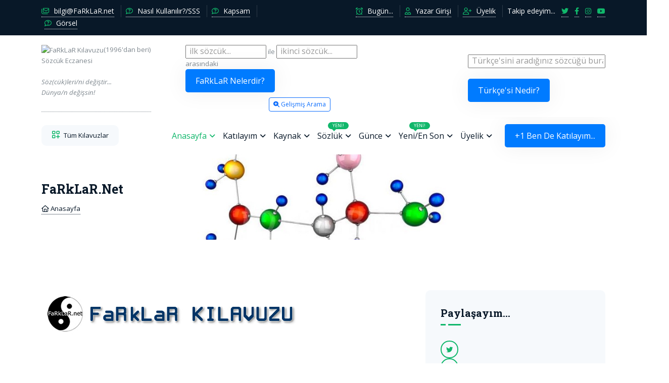

--- FILE ---
content_type: text/html; charset=UTF-8
request_url: https://www.farklar.net/K
body_size: 24788
content:
<!DOCTYPE html>
<html lang="tr-TR" dir="ltr">

<head>
<!-- Google Tag Manager -->
<!-- meta tags -->
<meta charset="utf-8">
<meta name="viewport" content="width=device-width, initial-scale=1.0">
<meta name="google-site-verification" content="KhhcR8cSXx8VOfvG_HLYLygqqRmXLCf2mx0UmRwb2Qk">

<!-- Resource Hints for Performance -->
<link rel="preconnect" href="https://ajax.googleapis.com" crossorigin>
<link rel="preconnect" href="https://www.googletagmanager.com" crossorigin>
<link rel="preconnect" href="https://cdn.jsdelivr.net" crossorigin>
<link rel="dns-prefetch" href="//ajax.googleapis.com">
<link rel="dns-prefetch" href="//www.googletagmanager.com">
<link rel="dns-prefetch" href="//cdn.jsdelivr.net">

<!-- Robots Meta Tag -->

<!-- SEO Meta Tags -->
<meta name="description" content="K ile başlayan FaRkLaR konusunda ayrıntılı kılavuz ve açıklamalar.">
<meta name="keywords" content="K, ile, başlayan, FaRkLaR">

<!-- Canonical URL (Pagination varsa pagination_canonical önceliklidir) -->
<link rel="canonical" href="https://www.farklar.net/kilavuz.php?kilavuz=K">

<!-- Pagination SEO Tags -->
<link rel="next" href="https://www.farklar.net/kilavuz.php?kilavuz=K&amp;sayfa=2">

<!-- Open Graph Tags -->
<meta property="og:type" content="website">
<meta property="og:title" content="K ile başlayan FaRkLaR Kılavuzu | FaRkLaR.net">
<meta property="og:description" content="K ile başlayan FaRkLaR konusunda ayrıntılı kılavuz ve açıklamalar.">
<meta property="og:url" content="https://www.farklar.net/kilavuz.php?kilavuz=K">
<meta property="og:site_name" content="FaRkLaR.net">
<meta property="og:image" content="https://www.farklar.net/FaRkLaR.ico">

<!-- Twitter Cards -->
<meta name="twitter:card" content="summary">
<meta name="twitter:title" content="K ile başlayan FaRkLaR Kılavuzu | FaRkLaR.net">
<meta name="twitter:description" content="K ile başlayan FaRkLaR konusunda ayrıntılı kılavuz ve açıklamalar.">

<!-- PWA Configuration -->
<link rel="manifest" href="/manifest.json">
<meta name="theme-color" content="#2563eb">
<meta name="apple-mobile-web-app-capable" content="yes">
<meta name="apple-mobile-web-app-status-bar-style" content="default">
<meta name="apple-mobile-web-app-title" content="FaRkLaR">
<link rel="apple-touch-icon" href="/FaRkLaR.ico">

<!-- PWA Meta Tags -->
<meta name="application-name" content="FaRkLaR">
<meta name="mobile-web-app-capable" content="yes">
<meta name="msapplication-TileColor" content="#2563eb">
<meta name="msapplication-TileImage" content="/FaRkLaR.ico">

<!-- PWA Service Worker Registration -->
<script>
if ('serviceWorker' in navigator) {
  window.addEventListener('load', function() {
    navigator.serviceWorker.register('/sw.js')
      .then(function(registration) {
        console.log('ServiceWorker registration successful');
      })
      .catch(function(err) {
        console.log('ServiceWorker registration failed: ', err);
      });
  });
}
</script>


<link rel="shortcut icon" type="image/png" href="https://www.FaRkLaR.net/FaRkLaR.ico">
<link rel="stylesheet" href="https://www.FaRkLaR.net/js/jquery-ui-1.8.20.custom.css" type="text/css"/>
<link rel ="stylesheet" href="https://www.FaRkLaR.net/yeni2/assets/css/main.css">
<script src="https://ajax.googleapis.com/ajax/libs/jquery/3.6.0/jquery.min.js"></script>
<script src="https://www.FaRkLaR.net/js/jquery-ui-1.8.20.custom.min.js"></script>

<script>(function(w,d,s,l,i){w[l]=w[l]||[];w[l].push({'gtm.start':
new Date().getTime(),event:'gtm.js'});var f=d.getElementsByTagName(s)[0],
j=d.createElement(s),dl=l!='dataLayer'?'&l='+l:'';j.async=true;j.src=
'https://www.googletagmanager.com/gtm.js?id='+i+dl;f.parentNode.insertBefore(j,f);
})(window,document,'script','dataLayer','GTM-NX9DLMS');</script>

<!-- Global site tag (gtag.js) - Google Analytics -->
<script async src="https://www.googletagmanager.com/gtag/js?id=UA-30125994-1"></script>
<script>
  window.dataLayer = window.dataLayer || [];
  function gtag(){dataLayer.push(arguments);}
  gtag('js', new Date());

  gtag('config', 'UA-30125994-1');
</script>

<script>
$(document).ready(function(){
    if($("#accordion").length){
        $( "#accordion" ).accordion({
            active: false,
            autoHeight: true,
            navigation: true,
            collapsible: true
        });
    }
	$(window).on('scroll', function(){
		var fromTop = $(this).scrollTop();
		var display = 'none';
		if(fromTop > 650){
			display = 'block';
		}
		$('#toTop').css({'display': display});
	});
	var defaults = {
		containerID: 'toTop', // fading element id
		containerHoverID: 'toTopHover', // fading element hover id
		scrollSpeed: 1200,
		easingType: 'linear' 
	};
	// $().UItoTop({ easingType: 'easeOutQuart' }); // UItoTop kütüphanesi eksik
    
    $('.h-top').click(function(){
        var href = $(this).attr('href');
        $('html, body').animate({
                    scrollTop:  $(href).offset().top
                }, 600);
        return false;
    });
});
</script>
			
    <!-- title -->
    <title>K ile başlayan FaRkLaR Kılavuzu | FaRkLaR.net</title>

<!-- Schema.org Structured Data -->
<script type="application/ld+json">
{
    "@context": "https:\/\/schema.org",
    "@type": "CollectionPage",
    "name": "K ile başlayan FaRkLaR Kılavuzu | FaRkLaR.net",
    "description": "K ile başlayan FaRkLaR konusunda ayrıntılı kılavuz ve açıklamalar.",
    "url": "https:\/\/www.farklar.net\/kilavuz.php?kilavuz=K",
    "publisher": {
        "@type": "Organization",
        "name": "FaRkLaR.net",
        "url": "https:\/\/www.farklar.net"
    }
}
</script>
<!-- Breadcrumb Structured Data -->
<script type="application/ld+json">
{
    "@context": "https://schema.org",
    "@type": "BreadcrumbList",
    "itemListElement": [
        {
            "@type": "ListItem",
            "position": 1,
            "name": "Ana Sayfa",
            "item": "https://www.farklar.net/"
        },
        {
            "@type": "ListItem",
            "position": 2,
            "name": "Kılavuzlar",
            "item": "https://www.farklar.net/"
        },
        {
            "@type": "ListItem",
            "position": 3,
            "name": ""
        }
    ]
}
</script>	

    <!-- favicon -->
<link rel="shortcut icon" type="/image/png" href="https://www.FaRkLaR.net/FaRkLaR.ico">	
    <!-- css -->
    <link rel="stylesheet" href="/yeni2/assets/css/bootstrap.min.css">
    <link rel="stylesheet" href="/yeni2/assets/css/all-fontawesome.min.css">
    <link rel="stylesheet" href="/yeni2/assets/css/animate.min.css">
    <link rel="stylesheet" href="/yeni2/assets/css/magnific-popup.min.css">
    <link rel="stylesheet" href="/yeni2/assets/css/owl.carousel.min.css">
    <link rel="stylesheet" href="/yeni2/assets/css/jquery-ui.min.css">
    <link rel="stylesheet" href="/yeni2/assets/css/nice-select.min.css">
    <link rel="stylesheet" href="/yeni2/assets/css/style.css">
    <link rel="stylesheet" href="/yeni2/assets/css/FaRkLaR-bul.css">
    <link rel="stylesheet" href="/css/accordion-style.css">	
<base target = "_blank">	
</head>

<body class="is-preload">
<link rel ="stylesheet" href="https://www.FaRkLaR.net/yeni2/assets/css/main.css">
<link rel = "stylesheet" href = "https://www.FaRkLaR.net/js/jquery-ui-1.8.20.custom.css">
<script src="https://www.FaRkLaR.net/js/jquery-ui-1.12.1.min.js"></script>
<script src="https://www.FaRkLaR.net/yeni/assets/js/jquery.easing.min.js"></script>
<script src="https://www.FaRkLaR.net/yeni/assets/js/move.js"></script>
<script>
// Sub-accordion toggle function - defined globally
function toggleSubAccordion(id) {
    var content = document.getElementById(id);
    var icon = document.getElementById("icon_" + id);
    
    if (content && icon) {
        if (content.style.display === "none") {
            content.style.display = "block";
            icon.innerHTML = "▲";
        } else {
            content.style.display = "none";
            icon.innerHTML = "▼";
        }
    }
}
</script>
    <!-- preloader -->
    <div class="preloader">
        <div class="loader-ripple">
            <div></div>
            <div></div>
        </div>
    </div>	
    <!-- preloader end -->


    <!-- header area -->
    <header class="header">

        <!-- header top -->
        <div class="header-top">
            <div class="container">
                <div class="header-top-wrapper">
                    <div class="row">
                        <div class="col-12 col-md-6 col-lg-6 col-xl-5">
                            <div class="header-top-left">
                                <ul class="header-top-list">
                                    <li><a href="/kullanici/iletisim"><i class="far fa-envelopes"></i>
                                            bilgi@FaRkLaR.net</a></li>
                                    <!--<li><a href="tel:"><i class="far fa-headset"></i> +90 5?? 2?? 6? 9?</a></li>-->
                                    <li class="help"><a href="https://www.FaRkLaR.net/ad.php?ad=629"><i class="far fa-comment-question"></i> Nasıl Kullanılır?/SSS</a></li>
									<li class="help"><a href="https://www.FaRkLaR.net/ad.php?ad=1234"><i class="far fa-comment-question"></i> Kapsam</a></li>								
									<li class="help"><a href="https://www.FaRkLaR.net/ad.php?ad=1221"><i class="far fa-comment-question"></i> Görsel</a></li>									
                                </ul>
																						
                            </div>
                        </div>
                        <div class="col-12 col-md-6 col-lg-6 col-xl-7">
                            <div class="header-top-right">
                                <ul class="header-top-list">
                                    <li><a href="https://www.FaRkLaR.net/ad.php?ad=1097"><i class="far fa-alarm-clock"></i> Bugün...</a></li>
                                                                            <li class="account"><a href="/kullanici/giris?yonlendir=%2FK" target="_self"><i class="far fa-user-vneck"></i> Yazar Girişi</a></li>
                                        <li class="login"><a href="/kullanici/uyelik" target="_self"><i class="far fa-user-plus"></i> Üyelik</a></li>
                                                                        <!--<li>
                                        <div class="dropdown">
                                            <a href="#" class="dropdown-toggle" data-bs-toggle="dropdown"
                                                aria-expanded="false">
                                                <i class="far fa-usd"></i> USD
                                            </a>
                                            <div class="dropdown-menu">
                                                <a class="dropdown-item" href="#">USD</a>
                                                <a class="dropdown-item" href="#">EUR</a>
                                                <a class="dropdown-item" href="#">AUD</a>
                                                <a class="dropdown-item" href="#">CUD</a>
                                            </div>
                                        </div>
                                    </li>
                                    <li>
                                        <div class="dropdown">
                                            <a href="#" class="dropdown-toggle" data-bs-toggle="dropdown"
                                                aria-expanded="false">
                                                <i class="far fa-globe-americas"></i> EN
                                            </a>
                                            <div class="dropdown-menu">
                                                <a class="dropdown-item" href="#">EN</a>
                                                <a class="dropdown-item" href="#">TR</a>
                                                <a class="dropdown-item" href="#">DE</a>
                                            </div>
                                        </div>
                                    </li>-->
                                    <li class="social">
                                        <div class="header-top-social">
                                            <span>Takip edeyim...</span>
                                <a href="https://www.FaRkLaR.net/ad.php?ad=1171" target="_blank"><i class="fab fa-twitter"></i></a>
                                <a href="https://www.FaRkLaR.net/ad.php?ad=1172" target="_blank"><i class="fab fa-facebook-f"></i></a>
                                <a href="https://www.FaRkLaR.net/ad.php?ad=1174" target="_blank"><i class="fab fa-instagram"></i></a>
                                <a href="https://www.FaRkLaR.net/ad.php?ad=1173" target="_blank"><i class="fab fa-youtube"></i></a>
											
                                        </div>
                                    </li>
                                </ul>
                            </div>
                        </div>
                    </div>
                </div>
            </div>
        </div>
        <!-- header middle -->
        <div class="header-middle">
            <div class="container">
                <div class="row align-items-center">
                    <div class="col-5 col-lg-3 col-xl-3">
                        <div class="header-middle-logo">
                            <a class="navbar-brand" href="https://www.FaRkLaR.net/ad.php?ad=1246">
								<img src="https://www.FaRkLaR.net/templates/mondi/images/logo.jpg" alt="FaRkLaR Kılavuzu" title="FaRkLaR Kılavuzu">(1996'dan beri)<br>
								<p>Sözcük Eczanesi<br><br><i>Söz(cük)leri/ni değiştir...<br> Dünya/n değişsin!</i></p>
                            </a>
                        </div>
                    </div>
                    <div class="d-none d-lg-block col-lg-6 col-xl-5">
                        <div class="header-middle-search">
                    <form action="https://www.FaRkLaR.net/ara2.php" target="_blank" method="POST">
                        <input type="text" name="input-ara"  placeholder=" ilk sözcük..." /> ile 
                        <input type="text" name="input-ara2" placeholder=" ikinci sözcük..." /> <br>arasındaki<br>
                        <input type="hidden" name="task"  value="fark-btn" />
                        <input type="submit" class="theme-btn" name="giris" value="FaRkLaR nelerdir?"><br>
                    </form>
                    <div style="text-align: center; margin-top: 10px;">
                        <a href="/ara-gelismis.php" class="btn btn-sm btn-outline-primary" style="font-size: 12px; padding: 4px 8px;">
                            <i class="fas fa-search-plus"></i> Gelişmiş Arama
                        </a>
                    </div>
							<!--<form action="#">
                                <div class="search-content">
									<select class="select">
                                        <option value="">FaRkLaR</option>
                                        <option value="1">Türkçe</option>
                                        <option value="2">Tıp</option>
                                        <option value="3">Google'da/n</option>									
                                        <option value="4">WikiDiff</option>									
                                    </select>
                                    <input id="input-ara" name="input-ara" type="text" class="form-control" placeholder="ilk sözcüğü yazınız">&nbsp; || &nbsp;
                                    <input id="input-ara2" name="input-ara2" type="text" class="form-control" placeholder="ikinci sözcüğü yazınız">
                                    <button type="submit" class="search-btn"><i class="far fa-search"></i></button>									
                                </div>
                            </form>-->
                        </div>
                    </div>
                    <div class="col-7 col-lg-3 col-xl-4">
                        <div class="header-middle-right">
      <form action="https://www.FaRkLaR.net/araTR.php" target="_blank" method="POST">
        <input name="ara" placeholder=" Türkçe'sini aradığınız sözcüğü buraya yazınız..." type="text" size="36"/><br><br>
		<input type="Submit" class="theme-btn" name="giris" value="Türkçe'si nedir?"><br>
      </form>						
                            <ul class="header-middle-list">
							    <!--<li><a href="#" class="list-item"><i class="far fa-user-circle"></i></a></li>
                                <li><a href="#" class="list-item"><i class="far fa-arrows-rotate"></i><span>0</span></a></li>
                                <li><a href="#" class="list-item"><i class="far fa-heart"></i><span>0</span></a></li>
                                <li class="dropdown-cart">
                                    <a href="#" class="shop-cart list-item"><i class="far fa-shopping-bag"></i>
                                        <span>5</span></a>
                                    <div class="dropdown-cart-menu">
                                        <div class="dropdown-cart-header">
                                            <span>3 Kılavuz</span>
                                            <a href="#">Seçtiklerim</a>
                                        </div>
                                        <ul class="dropdown-cart-list">
                                            <li>
                                                <div class="dropdown-cart-item">
                                                    <div class="cart-img">
                                                        <a href="#"><img src="assets/img/product/p47.png" alt="#"></a>
                                                    </div>
                                                    <div class="cart-info">
                                                        <h4><a href="#">Rastgele</a></h4>
                                                        <p class="cart-qty">1x - <span
                                                                class="cart-amount">$200.00</span></p>
                                                    </div>
                                                    <a href="#" class="cart-remove" title="Sil"><i
                                                            class="far fa-times-circle"></i></a>
                                                </div>
                                            </li>
                                            <li>
                                                <div class="dropdown-cart-item">
                                                    <div class="cart-img">
                                                        <a href="#"><img src="assets/img/product/p12.png" alt="#"></a>
                                                    </div>
                                                    <div class="cart-info">
                                                        <h4><a href="#">Rastgele 2</a></h4>
                                                        <p class="cart-qty">1x - <span
                                                                class="cart-amount">$120.00</span></p>
                                                    </div>
                                                    <a href="#" class="cart-remove" title="Sil"><i
                                                            class="far fa-times-circle"></i></a>
                                                </div>
                                            </li>
                                            <li>
                                                <div class="dropdown-cart-item">
                                                    <div class="cart-img">
                                                        <a href="#"><img src="assets/img/product/p32.png" alt="#"></a>
                                                    </div>
                                                    <div class="cart-info">
                                                        <h4><a href="#">Rastgele 3</a></h4>
                                                        <p class="cart-qty">1x - <span
                                                                class="cart-amount">$330.00</span></p>
                                                    </div>
                                                    <a href="#" class="cart-remove" title="Sil"><i
                                                            class="far fa-times-circle"></i></a>
                                                </div>
                                            </li>
                                        </ul>
                                        <div class="dropdown-cart-bottom">
                                            <div class="dropdown-cart-total">
                                                <span>Toplam</span>
                                                <span class="total-amount">$6.00</span>
                                            </div>
                                            <a href="#" class="theme-btn">Katıl</a>
                                        </div>
                                    </div>
                                </li>-->
                            </ul>
                        </div>
                    </div>
                </div>
            </div>
        </div>
        <!-- header main navigation -->
        <div class="main-navigation">
            <nav class="navbar navbar-expand-lg">
                <div class="container position-relative">
                    <a class="navbar-brand" href="https://www.FaRkLaR.net/ad.php?ad=1246">
						<img src="https://www.FaRkLaR.net/templates/mondi/images/logo.jpg" class="logo-scrolled" alt="FaRkLaR Kılavuzu" title="FaRkLaR Kılavuzu">						
                    </a>
                    <div class="category-all">
                        <button class="category-btn" type="button">
                            <i class="far fa-grid-2-plus"></i><span>Tüm Kılavuzlar</span>
                        </button>
						<ul class="main-category hide-category">							<li>
                                <a href="#">
                                    <img src="https://www.FaRkLaR.net/yeni2/assets/img/icon/experience.svg" alt="">
                                    <span>Öncelikliler ve Yıldızlılar...</span><i class="far fa-angle-right"></i>
                                </a>
                                <ul class="sub-category">
											<ul class="sub-category">														
                                    <li><a href="https://www.FaRkLaR.net/olcu"><img src="https://www.FaRkLaR.net/yeni2/assets/img/icon/trending.svg" alt=""><span>Ölçü / Tüze / Matematik</span></a></li>
                                    <li><a href="https://www.FaRkLaR.net/yazac"><img src="https://www.FaRkLaR.net/yeni2/assets/img/icon/product-list.svg" alt=""><span>Yazaç(Harf) / Sayı</span></a></li>
                                    <li><a href="https://www.FaRkLaR.net/ilim-irfan"><img src="https://www.FaRkLaR.net/yeni2/assets/img/icon/experience.svg" alt=""><span>Bilgelik / Kişisel Yönetim/Gelişim</span></a></li>
                                    <li><a href="https://www.FaRkLaR.net/YILDIZLILAR"><img src="https://www.FaRkLaR.net/yeni2/assets/img/icon/experience.svg" alt=""><span>Yıldızlılar/Yaldızlılar</span></a></li>
                                    <li><a href="https://www.FaRkLaR.net/"><img src="https://www.FaRkLaR.net/yeni2/assets/img/icon/more.svg" alt=""><span>365 (her) günlük</span></a></li>									
                                    <li><a href="https://www.FaRkLaR.net/vegan"><img src="https://www.FaRkLaR.net/yeni2/assets/img/icon/garden.svg" alt=""><span>Vegan Yaşam/Beslenme</span></a></li>
                                    <li><a href="https://www.FaRkLaR.net/ASK"><img src="https://www.FaRkLaR.net/yeni2/assets/img/icon/timely-payment.svg" alt=""><span>Aşk ve Para</span></a></li>
                                    <li><a href="https://www.FaRkLaR.net/BAGIMLILIK"><img src="https://www.FaRkLaR.net/yeni2/assets/img/icon/hot.svg" alt=""><span>Bağımlılık (ile Mücadele)</span></a></li>
                                    <li><a href="https://www.FaRkLaR.net/encok"><img src="https://www.FaRkLaR.net/yeni2/assets/img/icon/product-list.svg" alt=""><span>En çok karıştırılanlar</span></a></li>																		
                                    <li><a href="https://www.FaRkLaR.net/Dil/degil"><img src="https://www.FaRkLaR.net/yeni2/assets/img/icon/product-list.svg" alt=""><span>Yazım Yanlışları</span></a></li>
                                    <li><a href="https://www.FaRkLaR.net/gorsel"><img src="https://www.FaRkLaR.net/yeni2/assets/img/icon/laptop.svg" alt=""><span>Görselli</span></a></li>
                                    <li><a href="https://www.FaRkLaR.net/izlence"><img src="https://www.FaRkLaR.net/yeni2/assets/img/icon/laptop.svg" alt=""><span>İzlenceli</span></a></li>
                                    <li><a href="https://www.FaRkLaR.net/betik"><img src="https://www.FaRkLaR.net/yeni2/assets/img/icon/quote.svg" alt=""><span>Okuma/Betik</span></a></li>
                                    <li><a href="https://www.FaRkLaR.net/betik"><img src="https://www.FaRkLaR.net/yeni2/assets/img/icon/quote.svg" alt=""><span>Okunabilecekler</span></a></li>									
											</ul>									
                                    <li><a href="https://www.FaRkLaR.net/Doga"><img src="https://www.FaRkLaR.net/yeni2/assets/img/icon/garden.svg" alt=""><span>Doğa(Temel) Bilimler/i</span></a></li>
                                    <li><a href="https://www.FaRkLaR.net/dirimbilim"><img src="https://www.FaRkLaR.net/yeni2/assets/img/icon/garden.svg" alt=""><span>Dirimsel(Organik / İnorganik)</span></a></li>									
                                    <li><a href="https://www.FaRkLaR.net/Insan"><img src="https://www.FaRkLaR.net/yeni2/assets/img/icon/happy-customer.svg" alt=""><span>İnsan(/Toplum) Bilimleri</span></a></li>
                                    <li><a href="https://www.FaRkLaR.net/Dil"><img src="https://www.FaRkLaR.net/yeni2/assets/img/icon/mother.svg" alt=""><span>Dil/ler / Eseme(Mantık)</span></a></li>
                                    <li><a href="https://www.FaRkLaR.net/sozluk"><img src="https://www.FaRkLaR.net/yeni2/assets/img/icon/quote.svg" alt=""><span>Sözlükler</span></a></li>								
                                    <li><a href="https://www.FaRkLaR.net/Felsefe"><img src="https://www.FaRkLaR.net/yeni2/assets/img/icon/quote.svg" alt=""><span>Felsefe</span></a></li>
                                    <li><a href="https://www.FaRkLaR.net/Bilim"><img src="https://www.FaRkLaR.net/yeni2/assets/img/icon/trending.svg" alt=""><span>Bilim</span></a></li>
                                    <li><a href="https://www.FaRkLaR.net/Sanat"><img src="https://www.FaRkLaR.net/yeni2/assets/img/icon/music.svg" alt=""><span>Sanat</span></a></li>									
                                    <li><a href="https://www.FaRkLaR.net/Spor"><img src="https://www.FaRkLaR.net/yeni2/assets/img/icon/sports.svg" alt=""><span>Devim/Hareket(Spor)</span></a></li>
                                    <li><a href="https://www.FaRkLaR.net/TIP"><img src="https://www.FaRkLaR.net/yeni2/assets/img/icon/category.svg" alt=""><span>Tıp</span></a></li>
                                    <li><a href="https://www.FaRkLaR.net/tuze"><img src="https://www.FaRkLaR.net/yeni2/assets/img/icon/experience.svg" alt=""><span>Tüze</span></a></li>
                                    <li><a href="https://www.FaRkLaR.net/Bitkiler"><img src="https://www.FaRkLaR.net/yeni2/assets/img/icon/garden.svg" alt=""><span>Bitkiler</span></a></li>									
                                    <li><a href="https://www.FaRkLaR.net/Hayvanlar"><img src="https://www.FaRkLaR.net/yeni2/assets/img/icon/toy.svg" alt=""><span>Hayvanlar</span></a></li>									
                                </ul>
                            </li>
                            <li>
                                <a href="https://www.FaRkLaR.net/">
                                    <img src="https://www.FaRkLaR.net/yeni2/assets/img/icon/grocery.svg" alt="">
                                    <span>Var(oluş) ve Bilgi</span><i class="far fa-angle-right"></i>
                                </a>
                                <div class="sub-category-mega">
                                    <div class="row">
                                        <div class="col-lg-3">
                                            <div class="category-single">
                                                <h6 class="category-title-text">Var(Var olan/Var oluş)</h6>
                                                <div class="category-link">
                                                    <a href="https://www.FaRkLaR.net/Doga">Doğa/Fizik[Yun.]</a>
                                                    <a href="https://www.FaRkLaR.net/deniz">Deniz</a>
                                                    <a href="https://www.FaRkLaR.net/Doga">Yeryüzü[Yun.]</a>
                                                    <a href="https://www.FaRkLaR.net/Nesneler">Nesneler</a>
                                                </div>
                                            </div>
                                        </div>
                                        <div class="col-lg-3">
                                            <div class="category-single">
                                                <h6 class="category-title-text">Bilgi(bilim)[< İlgi]</h6>
                                                <div class="category-link">
													<a href="https://www.FaRkLaR.net/Doga">Doğa</a>
                                                    <a href="https://www.FaRkLaR.net/Mantik">Mantık</a>
                                                    <a href="https://www.FaRkLaR.net/Dil">Dil</a>	
                                                    <a href="https://www.FaRkLaR.net/matematik">Matematik</a>													
                                                    <a href="https://www.FaRkLaR.net/Bilgisayar">Bilişim</a>													
                                                    <a href="https://www.FaRkLaR.net/Bilim">Bilim</a>
                                                    <a href="https://www.FaRkLaR.net/Felsefe">Felsefe</a>													
                                                </div>
                                            </div>
                                        </div>
                                        <div class="col-lg-3">
                                            <div class="category-single">
                                                <h6 class="category-title-text">"Sihirli" ve "Sigorta" Sözcük</h6>
                                                <div class="category-link">
													<a href="https://www.FaRkLaR.net/boyle">Böyle</a>
                                                    <a href="https://www.FaRkLaR.net/bu-da-var">Bu da var</a>													
                                                </div>
                                            </div>
                                        </div>
                                        <div class="col-lg-3">
                                            <div class="category-single">
                                                <h6 class="category-title-text">Dörtlü</h6>
                                                <div class="category-link">
                                                    <a href="https://www.FaRkLaR.net/ilim-irfan">... gibi</a>
                                                    <a href="https://www.FaRkLaR.net/ilim-irfan">... olabilir</a>													
                                                    <a href="https://www.FaRkLaR.net/ilim-irfan">... değil</a>
                                                    <a href="https://www.FaRkLaR.net/ilim-irfan">... bile değil</a>																								
                                                </div>
                                            </div>
                                        </div>
                                    </div>
                                </div>
                            </li>
							<li>
                                <a href="https://www.FaRkLaR.net/temelbilimler">
                                    <img src="https://www.FaRkLaR.net/yeni2/assets/img/icon/dress.svg" alt="">
                                    <span>Doğa(Temel) Bilimler/i</span><i class="far fa-angle-right"></i>
                                </a>
                                <div class="sub-category-mega">
                                    <div class="row">
                                        <div class="col-lg-4">
                                            <div class="category-single">
                                                <a href="https://www.FaRkLaR.net/fizik" class="category-title">Fizik</a>
                                                <div class="category-img mb-3">
                                                    <img src="https://www.FaRkLaR.net/yeni2/assets/img/category/fizik.jpg" alt="#">
                                                </div>
                                                <div class="category-link">
                                                    <a href="https://www.FaRkLaR.net/Doga">Doğa(Yeryüzü/Gökyüzü/Uzay)</a>
                                                    <a href="https://www.FaRkLaR.net/matematik">Matematik</a>
                                                    <a href="https://www.FaRkLaR.net/YAPI">Yapı</a>
                                                    <a href="https://www.FaRkLaR.net/Nesneler">Nesneler</a>
                                                    <a href="https://www.FaRkLaR.net/tuze">Tüze</a>
													<a href="https://www.FaRkLaR.net/Dil">Dil</a>
                                                </div>
                                            </div>
                                        </div>
                                        <div class="col-lg-4">
                                            <div class="category-single">
                                                <a href="https://www.FaRkLaR.net/kimya" class="category-title">Kimya</a>
                                                <div class="category-img mb-3">
                                                    <img src="https://www.FaRkLaR.net/yeni2/assets/img/category/ogeler.jpg" alt="#">
                                                </div>
                                                <div class="category-link">
                                                    <a href="https://www.FaRkLaR.net/Doga">Doğa</a>
                                                    <a href="https://www.FaRkLaR.net/Bitkiler">Bitki</a>
                                                    <a href="https://www.FaRkLaR.net/Hayvanlar">Hayvan</a>
                                                    <a href="https://www.FaRkLaR.net/Insan">İnsan</a>
                                                </div>
                                            </div>
                                        </div>
                                        <div class="col-lg-4">
                                            <div class="category-single">
                                                <a href="https://www.FaRkLaR.net/dirimbilim" class="category-title">Dirimbilim</a>
                                                <div class="category-img mb-3">
                                                    <img src="https://www.FaRkLaR.net/yeni2/assets/img/category/yasam.jpg" alt="#">
                                                </div>
                                                <div class="category-link">
                                                    <a href="https://www.FaRkLaR.net/Doga">Doğa</a>
                                                    <a href="https://www.FaRkLaR.net/Bitkiler">Bitki</a>
                                                    <a href="https://www.FaRkLaR.net/Hayvanlar">Hayvan</a>
                                                    <a href="https://www.FaRkLaR.net/Insan">İnsan</a>
                                                </div>
                                            </div>
                                        </div>										
                                    </div>
                                </div>
                            </li>
							<li>
                                <a href="https://www.FaRkLaR.net/">
                                    <img src="https://www.FaRkLaR.net/yeni2/assets/img/icon/laptop.svg" alt="">
                                    <span>Tin(İnsan/Toplum) Bilimleri</span><i class="far fa-angle-right"></i>
                                </a>
                                <div class="sub-category-mega">
                                    <div class="row">
                                        <div class="col-lg-3">
                                            <div class="category-single">
                                                <h6 class="category-title-text">İnsan</h6>
                                                <div class="category-link">
                                                    <a href="https://www.FaRkLaR.net/Insan">İnsan(bilim)</a>
                                                    <a href="https://www.FaRkLaR.net/kisiler">Kişiler</a>
                                                    <a href="https://www.FaRkLaR.net/toplum">Toplum</a>
                                                    <a href="https://www.FaRkLaR.net/Felsefe">Felsefe</a>
                                                    <a href="https://www.FaRkLaR.net/Dil">Dil</a>
                                                </div>
                                            </div>
                                        </div>
                                        <div class="col-lg-3">
                                            <div class="category-single">
                                                <h6 class="category-title-text">Toplum</h6>
                                                <div class="category-link">
                                                    <a href="https://www.FaRkLaR.net/Davranis-Tutum">Davranış-Tutum</a>
                                                    <a href="https://www.FaRkLaR.net/tuze">Tüze</a>
                                                    <a href="https://www.FaRkLaR.net/Tarih">Tarih</a>
                                                    <a href="https://www.FaRkLaR.net/dogu">Doğu</a>
                                                    <a href="https://www.FaRkLaR.net/anadolu">Anadolu</a>													
                                                    <a href="https://www.FaRkLaR.net/bati">Batı</a>													
                                                </div>
                                            </div>
                                        </div>
                                        <div class="col-lg-3">
                                            <div class="category-single">
                                                <h6 class="category-title-text">Psikoloji(6D)</h6>
                                                <div class="category-link">
                                                    <a href="https://www.FaRkLaR.net/psikoloji">Düşünce</a>
                                                    <a href="https://www.FaRkLaR.net/psikoloji">Duygu</a>
                                                    <a href="https://www.FaRkLaR.net/psikoloji">Davranış</a>
                                                    <a href="https://www.FaRkLaR.net/psikoloji"></a>													
                                                    <a href="https://www.FaRkLaR.net/psikoloji">Deneyim</a>
                                                    <a href="https://www.FaRkLaR.net/ilim-irfan">Değer</a>
                                                    <a href="https://www.FaRkLaR.net/Dil">Dil</a>													
                                                </div>
                                            </div>
                                        </div>
                                        <div class="col-lg-3">
                                            <div class="category-img">
                                                <a href="https://www.FaRkLaR.net/"><img src="https://www.FaRkLaR.net/yeni2/assets/img/category/kendini_yont.jpg" alt=""></a>
                                            </div>
                                        </div>
                                        <div class="col-lg-3">
                                            <div class="category-single">
                                                <h6 class="category-title-text">Kişisel Yönetim/Gelişim</h6>
                                                <div class="category-link">											
                                                    <a href="https://www.FaRkLaR.net/sozluk">Sözlük</a>
                                                    <a href="https://www.FaRkLaR.net/betik">Betik</a>
                                                    <a href="https://www.FaRkLaR.net/izlence">İzlence</a>
                                                    <a href="https://www.FaRkLaR.net/Davranis-Tutum">Davranış-Tutum</a>													
                                                    <a href="https://www.FaRkLaR.net/Felsefe">Felsefe</a>
                                                    <a href="https://www.FaRkLaR.net/ilim-irfan">Bilgelik(İrfan/Hikmet)</a>												
                                                </div>
                                            </div>
                                        </div>
                                        <div class="col-lg-3">
                                            <div class="category-single">
                                                <h6 class="category-title-text">Mekânlar</h6>
                                                <div class="category-link">
                                                    <a href="https://www.FaRkLaR.net/Mekanlar">Mekânlar</a>
                                                    <a href="https://www.FaRkLaR.net/Istanbul">İstanbul</a>
                                                    <a href="https://www.FaRkLaR.net/YAPI">Yapı/Mimarlık</a>
                                                    <a href="https://www.FaRkLaR.net/dogu">Doğu</a>
                                                    <a href="https://www.FaRkLaR.net/anadolu">Anadolu</a>													
                                                    <a href="https://www.FaRkLaR.net/bati">Batı</a>
                                                </div>
                                            </div>
                                        </div>
                                        <div class="col-lg-3">
                                            <div class="category-single">
                                                <h6 class="category-title-text">Yapmayabileceklerimiz</h6>
                                                <div class="category-link">
                                                    <a href="https://www.FaRkLaR.net/Davranis-Tutum">Yapmayabileceklerimiz<br>(İhtiyâr)</a>
                                                    <a href="https://www.FaRkLaR.net/Davranis-Tutum">Yapabileceklerimiz</a>
                                                    <a href="https://www.FaRkLaR.net/Dil">Söylemeyebileceklerimiz</a>
                                                    <a href="https://www.FaRkLaR.net/bu-da-var">Ne yazık ki</a>													
                                                    <a href="https://www.FaRkLaR.net/tuze">Tüze</a>
                                                    <a href="https://www.FaRkLaR.net/kisiselgelisim">Öneri ve Öğüt</a>													
                                                </div>
                                            </div>
                                        </div>
                                        <div class="col-lg-3">
                                            <div class="category-img">
                                                <a href="https://www.FaRkLaR.net/"><img src="https://www.FaRkLaR.net/yeni2/assets/img/category/kusaklar.jpg" alt=""></a>
                                            </div>
                                        </div>
                                    </div>
                                </div>
                            </li>							
							<li>
                                <a href="https://www.FaRkLaR.net/">
                                    <img src="https://www.FaRkLaR.net/yeni2/assets/img/icon/product-list.svg" alt="">
                                    <span>Dil (bilgisi) <> Sözlük</span><i class="far fa-angle-right"></i>
                                </a>
                                <div class="sub-category-mega">
                                    <div class="row">
                                        <div class="col-lg-3">
                                            <div class="category-single">
                                                <h6 class="category-title-text">Dil</h6>
                                                <div class="category-link">
                                                    <a href="https://www.FaRkLaR.net/Diller">Diller</a>
                                                    <a href="https://www.FaRkLaR.net/degil">... değil/yerine ...</a>
                                                    <a href="https://www.FaRkLaR.net/matematik">Matematik</a>
                                                    <a href="https://www.FaRkLaR.net/Bilgisayar">Bilişim</a>													
                                                    <a href="https://www.FaRkLaR.net/yazac">Yazaç(Harf)/Sayı</a>                                                    
													<a href="https://www.FaRkLaR.net/Dil">Yazım Yanlışları(medyada)</a>
                                                    <a href="https://www.FaRkLaR.net/safsata">Safsatalar/Zırvalar</a>
                                                </div>
                                            </div>
                                        </div>
                                        <div class="col-lg-3">
                                            <div class="category-single">
                                                <h6 class="category-title-text">Dil (bilgisi)</h6>
                                                <div class="category-link">
                                                    <a href="https://www.FaRkLaR.net/Dil">Dil</a>
                                                    <a href="https://www.FaRkLaR.net/Felsefe">Felsefe</a>
                                                    <a href="https://www.FaRkLaR.net/matematik">Matematik</a>
                                                    <a href="https://www.FaRkLaR.net/safsata">Safsatalar</a>													
                                                </div>
                                            </div>
                                        </div>
                                        <div class="col-lg-3">
                                            <div class="category-single">
                                                <h6 class="category-title-text">Yazaç(Harf/Hece) / Sayı</h6>
                                                <div class="category-link">
                                                    <a href="https://www.FaRkLaR.net/A-Z">A - Z</a>
                                                    <a href="https://www.FaRkLaR.net/A-Z">...</a>
                                                    <a href="https://www.FaRkLaR.net/3-9">3 - 9</a>
                                                    <a href="https://www.FaRkLaR.net/A-Z">...</a>
                                                </div>
                                            </div>
                                        </div>
                                        <div class="col-lg-3">
                                            <div class="category-single">
                                                <h6 class="category-title-text">Sözlükler</h6>
                                                <div class="category-link">
													<a href="https://www.FaRkLaR.net/sozluk">Sözlük</a>
													<a href="https://www.FaRkLaR.net/lugat">Lûgat(Osmanlı Türkçesi)</a>													
													<a href="https://www.FaRkLaR.net/koken">Köken/Tarihçe</a>
													<a href="https://www.FaRkLaR.net/Diller/UZAKDOGU">Uzakdoğu</a>
													<a href="https://www.FaRkLaR.net/English">İngilizce</a>
													<a href="https://www.FaRkLaR.net/Latince">Latince</a>
													<a href="https://www.FaRkLaR.net/Yunanca">Yunanca</a>
                                                </div>
                                            </div>
                                        </div>										
                                    </div>
                                </div>
                            </li>
							<li>
                                <a href="https://www.FaRkLaR.net/">
                                    <img src="https://www.FaRkLaR.net/yeni2/assets/img/icon/trending.svg" alt="">
                                    <span>Eseme / Tüze</span><i class="far fa-angle-right"></i>
                                </a>
                                <div class="sub-category-mega">
                                    <div class="row">
                                        
                                        <div class="col-lg-3">
                                            <div class="category-single">
                                                <h6 class="category-title-text">Eseme(Mantık)</h6>
                                                <div class="category-link">
                                                    <a href="https://www.FaRkLaR.net/Dil">Dil</a>
                                                    <a href="https://www.FaRkLaR.net/Felsefe">Felsefe</a>
                                                    <a href="https://www.FaRkLaR.net/matematik">Matematik</a>
                                                    <a href="https://www.FaRkLaR.net/ilim-irfan">Bilinemezler</a>
                                                    <a href="https://www.FaRkLaR.net/safsata">Safsatalar</a>													
                                                </div>
                                            </div>
                                        </div>										
                                        <div class="col-lg-3">
                                            <div class="category-single">
                                                <h6 class="category-title-text">Matematik</h6>
                                                <div class="category-link">
                                                    <a href="https://www.FaRkLaR.net/geometri">Geometri</a>
                                                    <a href="https://www.FaRkLaR.net/olcu">Ölçü</a>
                                                    <a href="https://www.FaRkLaR.net/YAPI">Yapı</a>
                                                    <a href="https://www.FaRkLaR.net/Dil">Dil</a>
                                                </div>
                                            </div>
                                        </div>
                                        <div class="col-lg-3">
                                            <div class="category-single">
                                                <h6 class="category-title-text">Safsatalar/Zırvalar</h6>
                                                <div class="category-link">
                                                    <a href="https://www.FaRkLaR.net/Felsefe">Felsefede</a>
                                                    <a href="https://www.FaRkLaR.net/tuze">Tüzede</a>
                                                    <a href="https://www.FaRkLaR.net/Tarih">Tarihte</a>													
                                                    <a href="https://www.FaRkLaR.net/YANLIS">Yanlışlar</a>
                                                    <a href="https://www.FaRkLaR.net/YANLIS">"Doğru Bilinen" Yanlışlar</a>
                                                    <a href="https://www.FaRkLaR.net/YANLIS">"Galât-ı Meşhur/Fâhiş"ler</a>													
                                                    <a href="https://www.FaRkLaR.net/Felsefe">"Genelleme/İndirgeme/Özdeşleştirme"</a>													
                                                    <a href="https://www.FaRkLaR.net/Felsefe">"Köktencilik/Toptancılık/Sonuç odaklılık"</a>
                                                    <a href="https://www.FaRkLaR.net/Felsefe">Anakronizm/Vigizm</a>													
                                                </div>
                                            </div>
                                        </div>
                                        <div class="col-lg-3">
                                            <div class="category-single">
                                                <h6 class="category-title-text">Tüze</h6>
                                                <div class="category-link">
                                                    <a href="https://www.FaRkLaR.net/toplum">Toplum</a>
                                                    <a href="https://www.FaRkLaR.net/Dil">Dil</a>
                                                    <a href="https://www.FaRkLaR.net/lugat">Lûgat</a>
                                                    <a href="https://www.FaRkLaR.net/olcu">Ölçü</a>
                                                    <a href="https://www.FaRkLaR.net/Tarih">Tarih</a>													
                                                </div>
                                            </div>
                                        </div>										
                                    </div>
                                </div>
                            </li>							
							<li>
                                <a href="https://www.FaRkLaR.net/">
                                    <img src="https://www.FaRkLaR.net/yeni2/assets/img/icon/furniture.svg" alt="">
                                    <span>Felsefe <> Bilim <> Sanat</span><i class="far fa-angle-right"></i>
                                </a>
                                <div class="sub-category-mega">
                                    <div class="row">
                                        <div class="col-lg-3">
                                            <div class="category-single">
                                                <h6 class="category-title-text">Felsefe</h6>
                                                <div class="category-link">
                                                    <a href="https://www.FaRkLaR.net/Felsefe">Felsefe-Bilim</a>
                                                    <a href="https://www.FaRkLaR.net/Dil">Dil</a>
                                                    <a href="https://www.FaRkLaR.net/Bilim/tarihi">Bilim Tarihi</a>
                                                    <a href="https://www.FaRkLaR.net/Tarih">Tarih</a>
                                                    <a href="https://www.FaRkLaR.net/Diller/UZAKDOGU">Uzakdoğu</a>													
                                                </div>
                                            </div>
                                        </div>
                                        <div class="col-lg-3">
                                            <div class="category-single">
                                                <h6 class="category-title-text">Bilim</h6>
                                                <div class="category-link">
                                                    <a href="https://www.FaRkLaR.net/dirimbilim">Dirimbilim</a>
                                                    <a href="https://www.FaRkLaR.net/fizik">Fizik</a>
                                                    <a href="https://www.FaRkLaR.net/kimya">Kimya</a>
                                                    <a href="https://www.FaRkLaR.net/Dil">Dil</a>
                                                    <a href="https://www.FaRkLaR.net/Mantık">Mantık</a>													
                                                    <a href="https://www.FaRkLaR.net/matematik">Matematik</a>
                                                    <a href="https://www.FaRkLaR.net/Bilgisayar">Bilişim</a>														
                                                </div>
                                            </div>
                                        </div>
                                        <div class="col-lg-3">
                                            <div class="category-single">
                                                <h6 class="category-title-text">Sanat</h6>
                                                <div class="category-link">
                                                    <a href="https://www.FaRkLaR.net/YAZIN">Yazın</a>
                                                    <a href="https://www.FaRkLaR.net/gorsel">Görsel</a>
                                                    <a href="https://www.FaRkLaR.net/Muzik">Müzik</a>
                                                    <a href="https://www.FaRkLaR.net/Dil">Dil</a>
                                                </div>
                                            </div>
                                        </div>
                                        <div class="col-lg-3">
                                            <div class="category-img">
                                                <a href="https://www.FaRkLaR.net/"><img src="https://www.FaRkLaR.net/yeni2/assets/img/category/fbs.jpg" alt=""></a>
                                            </div>
                                        </div>
                                    </div>
                                </div>
                            </li>
							<li>
                                <a href="https://www.FaRkLaR.net/">
                                    <img src="https://www.FaRkLaR.net/yeni2/assets/img/icon/grocery.svg" alt="">
                                    <span>Değişkenlere göre</span><i class="far fa-angle-right"></i>
                                </a>
                                <div class="sub-category-mega">
                                    <div class="row">
                                        <div class="col-lg-3">
                                            <div class="category-single">
                                                <h6 class="category-title-text">Konulara göre</h6>
                                                <div class="category-link">
                                                    <a href="https://www.FaRkLaR.net/Felsefe">Felsefe</a>
                                                    <a href="https://www.FaRkLaR.net/Bilim">Bilim</a>
                                                    <a href="https://www.FaRkLaR.net/Sanat">Sanat</a>
                                                    <a href="https://www.FaRkLaR.net/Spor">Spor</a>
                                                </div>
                                            </div>
                                        </div>
                                        <div class="col-lg-3">
                                            <div class="category-single">
                                                <h6 class="category-title-text">Değişkenlere göre</h6>
                                                <div class="category-link">
                                                    <a href="https://www.FaRkLaR.net/degisken">İlk/Orta/Sondaki yazaç</a>
                                                    <a href="https://www.FaRkLaR.net/Dil/sapka">Şapkalı/Şapkasız</a>
                                                    <a href="https://www.FaRkLaR.net/degisken">İlk/Orta/Sondaki sözcük/hece</a>
                                                    <a href="https://www.FaRkLaR.net/selenli">Selenli</a>
                                                    <a href="https://www.FaRkLaR.net/dudak">Dudaksıl</a>
                                                    <a href="https://www.FaRkLaR.net/pekistirme">Pekiştirmeli</a>													
                                                    <a href="https://www.FaRkLaR.net/AYNI">Aynı <>/>< Farklı</a>													
                                                </div>
                                            </div>
                                        </div>
                                        <div class="col-lg-3">
                                            <div class="category-single">
                                                <h6 class="category-title-text">Bağlaçlara göre</h6>
                                                <div class="category-link">
                                                    <a href="https://www.FaRkLaR.net/degil">... değil ...</a>
                                                    <a href="https://www.FaRkLaR.net/yerine">... yerine ...</a>
                                                    <a href="https://www.FaRkLaR.net/paralel">... || ...</a>
                                                    <a href="https://www.FaRkLaR.net/Dil">... >< ...</a>												
                                                    <a href="https://www.FaRkLaR.net/ne-yazik-ki">... ne yazık ki ...</a>
                                                    <a href="https://www.FaRkLaR.net/hem-ne">... hem/ne (de) ...</a>
                                                </div>
                                            </div>
                                        </div>
                                        <div class="col-lg-3">
                                            <div class="category-single">
                                                <h6 class="category-title-text">Yaklaşıma/Yönteme göre</h6>
                                                <div class="category-link">
                                                    <a href="https://www.FaRkLaR.net/olcu">Ölçü</a>
                                                    <a href="https://www.FaRkLaR.net/Felsefe">Felsefe</a>
                                                    <a href="https://www.FaRkLaR.net/Tarih">Tarih</a>
                                                    <a href="https://www.FaRkLaR.net/Dil">Dil</a>
                                                </div>
                                            </div>
                                        </div>									
                                    </div>
                                </div>
                            </li>
							<li>
                                <a href="https://www.FaRkLaR.net/">
                                    <img src="https://www.FaRkLaR.net/yeni2/assets/img/icon/product-list.svg" alt="">
                                    <span>Dil/İlgi/Yaş/Seviyeye göre</span><i class="far fa-angle-right"></i>
                                </a>
                                <div class="sub-category-mega">
                                    <div class="row">
                                        <div class="col-lg-3">
                                            <div class="category-single">
                                                <h6 class="category-title-text">Dillere göre</h6>
                                                <div class="category-link">
                                                    <a href="https://www.FaRkLaR.net/Turkce">Türkçe</a>
                                                    <a href="https://www.FaRkLaR.net/lugat">Osmanlı Türkçesi</a>
                                                    <a href="https://www.FaRkLaR.net/ingilizce">İngilizce</a>
                                                    <a href="https://www.FaRkLaR.net/Latince">Latince</a>
                                                </div>
                                            </div>
                                        </div>
                                        <div class="col-lg-3">
                                            <div class="category-single">
                                                <h6 class="category-title-text">İlgiye göre</h6>
                                                <div class="category-link">
                                                    <a href="https://www.FaRkLaR.net/Oncelikliler">Ayrıntılı</a>
                                                    <a href="https://www.FaRkLaR.net/blog">Ortalama</a>
                                                    <a href="https://www.FaRkLaR.net/blog">İlk seviye</a>
                                                    <a href="https://www.FaRkLaR.net/oyku">Yüzeysel</a>
                                                    <a href="https://www.FaRkLaR.net/blog">Günce(Blog)</a>
                                                    <a href="https://www.FaRkLaR.net/YILDIZLILAR">İlginç</a>													
                                                </div>
                                            </div>
                                        </div>
                                        <div class="col-lg-3">
                                            <div class="category-single">
                                                <h6 class="category-title-text">Seviyeye/Uzmanlığa göre</h6>
                                                <div class="category-link">
                                                    <a href="https://www.FaRkLaR.net/Bilim">Akademisyen</a>
                                                    <a href="https://www.FaRkLaR.net/Bilim">Araştırmacı</a>
                                                    <a href="https://www.FaRkLaR.net/YILDIZLILAR">İlgili > Bilgili</a>
                                                    <a href="https://www.FaRkLaR.net/YILDIZLILAR">Herkes için</a>
                                                </div>
                                            </div>
                                        </div>
                                        <div class="col-lg-3">
                                            <div class="category-single">
                                                <h6 class="category-title-text">Yaşa/Döneme göre</h6>
                                                <div class="category-link">
                                                    <a href="https://www.FaRkLaR.net/cocuk">Çocuklar için</a>
                                                    <a href="https://www.FaRkLaR.net/kisiselgelisim">Gençler için</a>
                                                    <a href="https://www.FaRkLaR.net/YILDIZLILAR">Yetişkinler için</a>
                                                    <a href="https://www.FaRkLaR.net/YILDIZLILAR">Her yaş(t)a</a>
                                                </div>
                                            </div>
                                        </div>											
                                    </div>
                                </div>
                            </li>									
							<li>
                                <a href="https://www.FaRkLaR.net/">
                                    <img src="https://www.FaRkLaR.net/yeni2/assets/img/icon/timely-payment.svg" alt="">
                                    <span>Zemin ve Zamana göre</span><i class="far fa-angle-right"></i>
                                </a>
                                <div class="sub-category-mega">
                                    <div class="row">
                                        <div class="col-lg-3">
                                            <div class="category-single">
                                                <h6 class="category-title-text">Odaklanmaya/Merceğe göre</h6>
                                                <div class="category-link">
                                                    <a href="https://www.FaRkLaR.net/TIP">Tıp</a>
                                                    <a href="https://www.FaRkLaR.net/Tarih">Tarih</a>
                                                    <a href="https://www.FaRkLaR.net/Dil">Dil</a>
                                                    <a href="https://www.FaRkLaR.net/olcu">Ölçü</a>
                                                    <a href="https://www.FaRkLaR.net/YILDIZLILAR">İlginç</a>													
                                                </div>
                                            </div>
                                        </div>
                                        <div class="col-lg-3">
                                            <div class="category-single">
                                                <h6 class="category-title-text">Önceliklere göre</h6>
                                                <div class="category-link">
                                                    <a href="https://www.FaRkLaR.net/Davranis-Tutum">Yapmayabilme(İhtiyâr)</a>													
                                                    <a href="https://www.FaRkLaR.net/tuze">Tüze</a>
                                                </div>
                                            </div>
                                        </div>
                                        <div class="col-lg-3">
                                            <div class="category-single">
                                                <h6 class="category-title-text">Ölçüye göre</h6>
                                                <div class="category-link">
                                                    <a href="https://www.FaRkLaR.net/olcu">Ölçüler</a>
                                                    <a href="https://www.FaRkLaR.net/Mantık">Eseme(Mantık)</a>
                                                    <a href="https://www.FaRkLaR.net/Dil">Dil</a>
                                                    <a href="https://www.FaRkLaR.net/tuze">Tüze</a>
                                                    <a href="https://www.FaRkLaR.net/Felsefe">Felsefe</a>
                                                    <a href="https://www.FaRkLaR.net/Bilim">Bilim</a>
                                                    <a href="https://www.FaRkLaR.net/geometri">Geometri</a>
                                                    <a href="https://www.FaRkLaR.net/matematik">Matematik</a>													
                                                </div>
                                            </div>
                                        </div>
                                        <div class="col-lg-3">
                                            <div class="category-single">
                                                <h6 class="category-title-text">Zemin ve Zamana göre</h6>
                                                <div class="category-link">
                                                    <a href="https://www.FaRkLaR.net/Genel">Genel</a>
                                                    <a href="https://www.FaRkLaR.net/Felsefe">Felsefe</a>
                                                    <a href="https://www.FaRkLaR.net/ilim-irfan">Bilgelik</a>
                                                    <a href="https://www.FaRkLaR.net/toplum">Toplum</a>
                                                    <a href="https://www.FaRkLaR.net/Psikoloji">Psikoloji</a>												
                                                    <a href="https://www.FaRkLaR.net/Tüze">Tüze</a>
                                                    <a href="https://www.FaRkLaR.net/Beslenme">Beslenme</a>
                                                    <a href="https://www.FaRkLaR.net/Davranis-Tutum">Yapmayabilme(İhtiyâr)</a>												
                                                </div>
                                            </div>
                                        </div>											
                                    </div>
                                </div>
                            </li>							
                            <li><a href="https://www.FaRkLaR.net/Turkce"><img src="https://www.FaRkLaR.net/yeni2/assets/img/icon/support.svg" alt=""><span>Türkçesi Varken</span></a></li>							
                            <li><a href="https://www.KendiniTANI.com"><img src="https://www.FaRkLaR.net/yeni2/assets/img/icon/timely-payment.svg" alt=""><span>Felsefi Danışmanlık</span></a></li>							
                        </ul>
                    </div>
                    <div class="mobile-menu-right">
                        <div class="search-btn">
                            <button type="button" class="nav-right-link"><i class="far fa-search"></i></button>
                            <div class="mobile-search-form">
					<form action="ara2.php" target="_blank" method="POST">
                        <input type="text" name="input-ara"  placeholder="İlk sözcüğü buraya yazınız..." /> ile 
                        <input type="text" name="input-ara2" placeholder="İkinci sözcüğü buraya yazınız..." /> arasındaki<br>
                        <input type="hidden" name="task"  value="fark-btn" />
                        <input type="submit" class="theme-btn" name="giris" value="FaRkLaR nelerdir?"><br>
                    </form>
                            </div>
                        </div>
                        <button class="navbar-toggler" type="button" data-bs-toggle="collapse"
                            data-bs-target="#main_nav" aria-expanded="false" aria-label="Toggle navigation">
                            <span class="navbar-toggler-mobile-icon"><i class="far fa-bars"></i></span>
                        </button>
                    </div>
                    <div class="collapse navbar-collapse" id="main_nav">
                        <ul class="navbar-nav">
                            <li class="nav-item dropdown">
                                <a class="nav-link dropdown-toggle active" href="https://www.FaRkLaR.net" data-bs-toggle="dropdown">Anasayfa</a>
                                <ul class="dropdown-menu fade-down">
                                    <li><a class="dropdown-item" href="https://www.FaRkLaR.net/kapsam">Kapsam (A-Z)</a></li>								
                                    <li><a class="dropdown-item" href="https://www.FaRkLaR.net/gorselharita.php">Kılavuz İlişki Haritası</a></li>
                                    <li><a class="dropdown-item" href="https://www.FaRkLaR.net/farklar_gorselharita.php">FaRkLaR İlişki Haritası</a></li> 								
                                    <li><a class="dropdown-item" href="https://www.FaRkLaR.net/sozluk">Sözlük</a></li>
                                    <li><a class="dropdown-item" href="https://www.FaRkLaR.net/lugat">Terimler</a></li>
                                    <li><a class="dropdown-item" href="https://www.FaRkLaR.net/Turkce">Türkçe'si Varken...</a></li>
                                    <li><a class="dropdown-item" href="https://www.Wikidiff.com">Wikidiff</a></li>
                                    <li><a class="dropdown-item" href="https://www.google.com">Google'da/n</a></li>
                                    <li><a class="dropdown-item" href="https://chatgpt.com">Yapay Zekâ</a></li>
                                </ul>
                            </li>
                            <!--<li class="nav-item"><a class="nav-link" href="about.html">Hakkında</a></li>-->
                            <li class="nav-item dropdown">
                                <a class="nav-link dropdown-toggle" href="uyelik" data-bs-toggle="dropdown">Katılayım</a>
                                <ul class="dropdown-menu fade-down">
                                    <li><a class="dropdown-item" href="https://www.FaRkLaR.net/nasil">Ne/Nasıl</a></li>
                                    <li><a class="dropdown-item" href="https://www.FaRkLaR.net/kullanici/katilim">+1 (Ben de fark ekleyeyim!)</a></li>
                                    <li><a class="dropdown-item" href="https://www.FaRkLaR.net/kullanici/katilim">+1 (Ben de Yazar Olayım!)</a></li>
                                    <li><a class="dropdown-item" href="https://www.FaRkLaR.net/kullanici/katilim">+1 (Benim de Sözlüğüm Olsun!)</a></li>									
                                    <li><a class="dropdown-item" href="https://www.FaRkLaR.net/kapsam">Kılavuzlar</a></li>
                                    <!--<li class="dropdown-submenu">
                                        <a class="dropdown-item dropdown-toggle" href="https://www.FaRkLaR.net/">Category</a>
                                        <ul class="dropdown-menu">
                                            <li><a class="dropdown-item" href="category.html">Category One</a></li>
                                            <li><a class="dropdown-item" href="category-2.html">Category Two</a></li>
                                            <li><a class="dropdown-item" href="category-3.html">Category Three</a></li>
                                            <li><a class="dropdown-item" href="category-4.html">Category Four</a></li>
                                        </ul>
                                    </li>
                                    <li class="dropdown-submenu">
                                        <a class="dropdown-item dropdown-toggle" href="https://www.FaRkLaR.net/">Yetki</a>
                                        <ul class="dropdown-menu">
                                            <li><a class="dropdown-item" href="login.html">Giriş</a></li>
                                            <li><a class="dropdown-item" href="register.html">Kayıt</a></li>
                                            <li><a class="dropdown-item" href="forgot-password.html">Şifremi unuttum</a>
                                            </li>
                                        </ul>
                                    </li>
                                    <li class="dropdown-submenu">
                                        <a class="dropdown-item dropdown-toggle" href="https://www.FaRkLaR.net/">Temel</a>
                                        <ul class="dropdown-menu">
                                            <li><a class="dropdown-item" href="404.html">Hata sayfası</a></li>
                                            <li><a class="dropdown-item" href="coming-soon.html">Yakında</a></li>
                                            <li><a class="dropdown-item" href="return.html">Geribildirim</a></li>
                                            <li><a class="dropdown-item" href="terms.html">Kurallar</a></li>
                                            <li><a class="dropdown-item" href="privacy.html">Haklar</a></li>
                                            <li><a class="dropdown-item" href="mail-success.html">e-posta</a></li>
                                        </ul>-->
                                    </li>
                                    <li><a class="dropdown-item" href="https://www.FaRkLaR.net/iletisim">Fark ekle/öner</a></li>									
                                    <li><a class="dropdown-item" href="https://www.FaRkLaR.net/nasil">Yardım</a></li>
                                    <li><a class="dropdown-item" href="https://www.FaRkLaR.net/nasil">Açıklamalar</a></li>
                                    <li><a class="dropdown-item" href="https://www.FaRkLaR.net/nasil">SSS</a></li>
                                    <li><a class="dropdown-item" href="https://www.FaRkLaR.net/nasil">Yorumlar</a></li>
                                </ul>
                            </li>
                            <!--<li class="nav-item dropdown">
                                <a class="nav-link dropdown-toggle" href="https://www.FaRkLaR.net/" data-bs-toggle="dropdown">Kullanıcılar</a>
                                <ul class="dropdown-menu fade-down">
                                    <li><a class="dropdown-item" href="user-dashboard.html">Paylaşım</a></li>
                                    <li><a class="dropdown-item" href="user-profile.html">Hesabım</a></li>
                                    <li><a class="dropdown-item" href="order-list.html">Yazdıklarım</a></li>
                                    <li><a class="dropdown-item" href="order-detail.html">Katılım Ayrıntısı</a></li>
                                    <li><a class="dropdown-item" href="wishlist.html">İlgilendiklerim</a></li>
                                    <li><a class="dropdown-item" href="add-address.html">Bilgi güncelle</a></li>
                                    <li><a class="dropdown-item" href="address-list.html">Kılavuzlar</a></li>
                                    <li><a class="dropdown-item" href="support-ticket.html">Destek</a></li>
                                    <li><a class="dropdown-item" href="ticket-detail.html">Soru sor</a></li>
                                    <li><a class="dropdown-item" href="track-order.html">Etkinleştir</a></li>
                                    <li><a class="dropdown-item" href="payment-method.html">Ödeme Yöntemi</a></li>
                                    <li><a class="dropdown-item" href="add-payment.html">Sarıl/Katıl</a></li>
                                    <li><a class="dropdown-item" href="user-message.html">İletiler</a></li>
                                    <li><a class="dropdown-item" href="user-setting.html">Ayarlar</a></li>
                                </ul>
                            </li>-->
                            <li class="nav-item dropdown">
                                <a class="nav-link dropdown-toggle" href="#" data-bs-toggle="dropdown">Kaynak</a>
                                <ul class="dropdown-menu fade-down">
                                    <li><a class="dropdown-item" href="https://www.FaRkLaR.net/farklar">Tüm FaRkLaR (A-Z)</a></li>
                                    <li><a class="dropdown-item" href="https://www.FaRkLaR.net/kapsam">Kapsam (A-Z)</a></li>
                                    <li><a class="dropdown-item" href="https://www.FaRkLaR.net/3-9">3'lü > 9'lu FaRkLaR</a></li>									
                                    <li><a class="dropdown-item" href="https://www.FaRkLaR.net/encok">En çok karışıtırılanlar</a></li>		
                                    <li><a class="dropdown-item" href="https://www.FaRkLaR.net/Bilim/tarihi">Bilim Tarihi</a></li>									
                                    <li><a class="dropdown-item" href="https://www.FaRkLaR.net/koken">Köken(Etimoloji)</a></li>
                                    <li><a class="dropdown-item" href="https://www.FaRkLaR.net/izlence">Görsel(Video/Youtube vb.)</a></li>									
                                    <li><a class="dropdown-item" href="https://www.FaRkLaR.net/izlence">İzlence(Sinema)</a></li>
                                    <li><a class="dropdown-item" href="https://www.FaRkLaR.net/gorsel">Görsel(Foto)</a></li>
                                    <li><a class="dropdown-item" href="https://www.FaRkLaR.net/simge">Simge</a></li>
                                    <li><a class="dropdown-item" href="https://www.FaRkLaR.net/gulduru">Gülünç</a></li>									
                                    <li><a class="dropdown-item" href="https://www.FaRkLaR.net/kisaltmalar">Kısaltmalar</a></li>
                                    <li><a class="dropdown-item" href="https://www.FaRkLaR.net/yazac">Yazaç(Harf)</a></li>									
                                    <li><a class="dropdown-item" href="https://www.FaRkLaR.net/Yazmalar">Yazmalar</a></li>
                                    <li><a class="dropdown-item" href="https://www.FaRkLaR.net/betik">Betik(Kitap)</a></li>
                                    <li><a class="dropdown-item" href="https://www.FaRkLaR.net/Doga/su">Su</a></li>
                                </ul>
                            </li>
                            <li class="nav-item mega-menu dropdown">
                                <a class="nav-link dropdown-toggle" href="https://www.FaRkLaR.net/sozluk" data-bs-toggle="dropdown">Sözlük<span class="new">Yeni!</span></a>
                                <div class="dropdown-menu fade-down">
                                    <div class="mega-content">
                                        <div class="container-fluid px-lg-0">
                                            <div class="row">
                                                <div class="col-12 col-lg-2">
                                                    <h5 class="mega-menu-title">Doğu</h5>
                                                    <ul class="mega-menu-item">
                                                        <li><a class="dropdown-item" href="https://www.FaRkLaR.net/Arapca">Arapça</a></li>
                                                        <li><a class="dropdown-item" href="https://www.FaRkLaR.net/Farsca">Farsça</a></li>
                                                        <li><a class="dropdown-item" href="https://www.FaRkLaR.net/lugat">Lûgat</a></li>														
                                                    </ul>
                                                </div>
                                                <div class="col-12 col-lg-2">
                                                    <h5 class="mega-menu-title">Uzakdoğu</h5>
                                                    <ul class="mega-menu-item">
                                                        <li><a class="dropdown-item" href="https://www.FaRkLaR.net/Diller/UZAKDOGU">Uzakdoğu</a></li>													
                                                        <li><a class="dropdown-item" href="https://www.FaRkLaR.net/Hintce">Hintçe</a></li>
                                                        <li><a class="dropdown-item" href="https://www.FaRkLaR.net/Palice">Palice</a></li>														
                                                        <li><a class="dropdown-item" href="https://www.FaRkLaR.net/Japonca">Japonca</a></li>
                                                        <li><a class="dropdown-item" href="https://www.FaRkLaR.net/Cince">Çince</a></li>
                                                        <li><a class="dropdown-item" href="https://www.FaRkLaR.net/Samoa">Samoa</a></li>
                                                    </ul>
                                                </div>
                                                <div class="col-12 col-lg-2">
                                                    <h5 class="mega-menu-title">Batı...</h5>
                                                    <ul class="mega-menu-item">
                                                        <li><a class="dropdown-item" href="https://www.FaRkLaR.net/ingilizce">İngilizce</a></li>
                                                        <li><a class="dropdown-item" href="https://www.FaRkLaR.net/Fransizca">Fransızca</a></li>
                                                        <li><a class="dropdown-item" href="https://www.FaRkLaR.net/ispanyolca">İspanyolca</a></li>
                                                        <li><a class="dropdown-item" href="https://www.FaRkLaR.net/Almanca">Almanca</a></li>														
                                                        <li><a class="dropdown-item" href="https://www.FaRkLaR.net/Latince">Latince</a></li>
                                                        <li><a class="dropdown-item" href="https://www.FaRkLaR.net/Yunanca">Yunanca</a></li>
                                                    </ul>
                                                </div>
                                                <div class="col-12 col-lg-2">
                                                    <h5 class="mega-menu-title">Öncelikliler...</h5>
                                                    <ul class="mega-menu-item">
                                                        <li><a class="dropdown-item" href="https://www.FaRkLaR.net/Turkce">Türkçe'si varken...</a></li>
                                                        <li><a class="dropdown-item" href="https://www.FaRkLaR.net/divanlugatturk">Dîvânü Lûgat Türk</a></li>
                                                        <li><a class="dropdown-item" href="https://www.FaRkLaR.net/lugat">Lûgat(Osmanlı)</a></li>
                                                        <li><a class="dropdown-item" href="https://www.FaRkLaR.net/divan">Dîvân Edebiyatı</a></li>
                                                        <li><a class="dropdown-item" href="https://www.FaRkLaR.net/koken">Köken(Etimoloji)</a></li>
                                                        <li><a class="dropdown-item" href="https://www.FaRkLaR.net/deyimler">Deyimler</a></li>
                                                    </ul>
                                                </div>												
                                                <div class="col-12 col-lg-4">
                                                    <div class="mega-menu-img">
                                                        <a href="#"><img src="https://www.FaRkLaR.net/yeni2/assets/img/banner/asalak.jpg" alt=""></a>
                                                    </div>
                                                </div>
                                            </div>
                                        </div>
                                    </div>
                                </div>
                            </li>
                            <li class="nav-item dropdown">
                                <a class="nav-link dropdown-toggle" href="https://www.FaRkLaR.net/blog" data-bs-toggle="dropdown">Günce</a>
                                <ul class="dropdown-menu fade-down">
                                    <li><a class="dropdown-item" href="https://www.FaRkLaR.net/blog">Günce(Blog)</a></li>
                                    <li><a class="dropdown-item" href="https://www.FaRkLaR.net/Bbiledegil">B (bile değil)</a></li>
                                    <li><a class="dropdown-item" href="https://www.FaRkLaR.net/YILDIZLILAR">Yıldızlılar</a></li>
                                    <li><a class="dropdown-item" href="https://www.FaRkLaR.net/oncelikliler">Öncelikliler</a></li>									
                                    <li><a class="dropdown-item" href="https://www.FaRkLaR.net/oyku">Öykü</a></li>
                                    <li><a class="dropdown-item" href="https://www.FaRkLaR.net/YAZIN">Yazın(Edebiyat)</a></li>
                                </ul>
                            </li>
                            <li class="nav-item dropdown">
                                <a class="nav-link dropdown-toggle" href="https://www.FaRkLaR.net/yenilikler" data-bs-toggle="dropdown">Yeni/En son<span class="new">Yeni!</span></a>
                                <ul class="dropdown-menu fade-down">
                                    <li><a class="dropdown-item" href="https://www.FaRkLaR.net/bugun">Bugün (Önemli Günler)</a></li>
                                    <li><a class="dropdown-item" href="https://www.FaRkLaR.net/temelbilimler">Temel Bilimler</a></li>
                                    <li><a class="dropdown-item" href="https://www.FaRkLaR.net/yerlesim">Aynı Adlı Yerleşimler</a></li>
                                    <li><a class="dropdown-item" href="https://www.FaRkLaR.net/Istanbul/SARIYER">Sarıyer Ansiklopedisi</a></li>
                                    <li><a class="dropdown-item" href="https://www.FaRkLaR.net/kapsam">Kapsam (A-Z)</a></li>
                                    <li><a class="dropdown-item" href="https://www.FaRkLaR.net/gorselharita.php">Kılavuz İlişki Haritası</a></li>
                                    <li><a class="dropdown-item" href="https://www.FaRkLaR.net/farklar_gorselharita.php">FaRkLaR İlişki Haritası</a></li>                                    
									<li><a class="dropdown-item" href="https://www.FaRkLaR.net/ara-gelismis.php">Gelişmiş Arama</a></li>								
                                    <li><a class="dropdown-item" href="https://www.FaRkLaR.net/yenilikler">Yenilikler</a></li>
                                    <li><a class="dropdown-item" href="https://www.FaRkLaR.net/yenilikler">En son eklenenler</a></li>
                                    <li><a class="dropdown-item" href="https://www.FaRkLaR.net/oyku">Öykü/Deyim/Bilgelik</a></li>
                                    <li><a class="dropdown-item" href="https://www.FaRkLaR.net/Bilim/tarihi">Bilim Tarihi</a></li>
                                </ul>
                            </li>							
                            <li class="nav-item dropdown">
                                <a class="nav-link dropdown-toggle" href="https://www.FaRkLaR.net/kullanici/katilim" data-bs-toggle="dropdown">Üyelik</a>
                                <ul class="dropdown-menu fade-down">
                                    <li class="dropdown-submenu">
                                        <a class="dropdown-item dropdown-toggle" href="https://www.FaRkLaR.net/kullanici/katilim">+1</a>
                                        <ul class="dropdown-menu">
                                    <li><a class="dropdown-item" href="https://www.FaRkLaR.net/kullanici/katilim">Ben de fark ekleyeyim!</a></li>
                                    <li><a class="dropdown-item" href="https://www.FaRkLaR.net/kullanici/katilim">Ben de Yazar Olayım!</a></li>
                                    <li><a class="dropdown-item" href="https://www.FaRkLaR.net/kullanici/katilim">Benim de Sözlüğüm Olsun!</a></li>
                                        </ul>
                                    </li>
                                </ul>
                            </li>							
                            <!--<li class="nav-item"><a class="nav-link" href="contact.html">İletişim</a></li>-->
                        </ul>
                        <div class="nav-right">
                            <div class="nav-right-btn">
                                <a href="https://www.FaRkLaR.net/kullanici/katilim" class="theme-btn">+1 Ben de Katılayım...</a>
                            </div>
                        </div>
                    </div>
                </div>
            </nav>
        </div>						    </header>
    <!-- header area end -->


    <main class="main">
	
        <!-- breadcrumb -->
        <div class="site-breadcrumb">
            <div class="site-breadcrumb-bg" style="background: url(https://www.FaRkLaR.net/yeni2/assets/img/breadcrumb/kitap-anahtar.jpg)"></div>            <div class="container">
                <div class="site-breadcrumb-wrap">
                    <h4 class="breadcrumb-title">FaRkLaR.net</h4>
                    <ul class="breadcrumb-menu">
                        <li><a href="https://www.FaRkLaR.net/index2.php"><i class="far fa-home"></i> Anasayfa</a></li>
                    </ul>
                </div>
            </div>
        </div>
        <!-- breadcrumb end -->



        <!-- blog single area -->
        <div class="blog-single-area py-100">
            <div class="container">
                <div class="row">
                    <div class="col-lg-8">
                        <div class="blog-single-wrapper">
                            <div class="blog-single-content">
                                <div class="blog-thumb-img">
                                    <img src="https://www.FaRkLaR.net/yeni2/assets/img/logo/FaRkLaR.jpg"  alt="thumb">
                                </div>
                                <div class="blog-info">
                                    <div class="blog-meta">
                                        <!--<div class="blog-meta-left">
                                            <ul>
                                                <li><i class="far fa-user"></i><a href="#">...</a></li>
                                                <li><i class="far fa-comments"></i>...</li>
												<li><i class="far fa-thumbs-up"></i>...</li>
                                            </ul>
                                        </div>
                                        <div class="blog-meta-right">
                                             <a href="#" class="share-btn"><i class="far fa-share-alt"></i>Paylaş</a>
                                        </div>-->
                                    </div>
                                    <div class="blog-details">
                                        

<!-- Structured Data for SEO -->
<script type="application/ld+json">
{
    "@context": "https://schema.org",
    "@type": "Guide",
    "name": "K ile başlayan FaRkLaR",
    "description": "K&#039;de karıştırılmaması gerekenler",
    "publisher": {
        "@type": "Organization",
        "name": "FaRkLaR.net",
        "url": "https://www.farklar.net"
    },
    "inLanguage": "tr",
    "accessMode": ["textual", "visual"],
    "accessibilityFeature": ["structuralNavigation", "readingOrder", "alternativeText"],
    "accessibilityHazard": ["none"],
    "accessibilityAPI": ["ARIA"]
}
</script>

<!-- Skip Navigation Links -->

<header class="main" style="text-align: center;" role="banner">
            <!-- Normal kılavuz başlığı -->
        <h1 id="main-heading">K ile başlayan FaRkLaR</h1>
        <h2>KARIŞTIRILMAMASI GEREKENLER!!!</h2>
        <h3>(SÜREKLİ AYIRDINDA OLUNMASI GEREKENLER!!!)</h3>
    </header>

<!-- İçerik Başlık Bölümü -->

<!-- Breadcrumb Navigation -->


<main id="main-content" role="main" aria-labelledby="main-heading">
<br>


<!-- Konu Tablosu Akordeon - Removed from here -->


<style>
.special-accordions {
    margin-top: 30px;
}

.special-accordion {
    background-color: #fff;
    border-radius: 8px;
    box-shadow: 0 2px 10px rgba(0,0,0,0.1);
    margin-bottom: 10px;
    overflow: hidden;
}

.special-accordion-item {
    border-bottom: 1px solid #e0e0e0;
}

.special-accordion-item:last-child {
    border-bottom: none;
}

.special-accordion-header {
    color: white;
    padding: 15px 20px;
    cursor: pointer;
    display: flex;
    justify-content: space-between;
    align-items: center;
    transition: background-color 0.3s ease;
}

.special-accordion-header:hover {
    opacity: 0.9;
}

.special-accordion-header.active {
    opacity: 0.8;
}

.special-accordion-title {
    font-size: 16px;
    font-weight: 600;
    margin: 0;
    color: white;
}

.special-accordion-icon {
    font-size: 18px;
    transition: transform 0.3s ease;
}

.special-accordion-header.active .special-accordion-icon {
    transform: rotate(180deg);
}

.special-accordion-content {
    display: none;
    padding: 0;
    background-color: #fff;
}

.special-accordion-content.show {
    display: block;
    padding: 20px;
}
</style>

<div class="special-accordions">

<!-- En Son Eklenenler -->
<div class="special-accordion" style="margin-bottom: 30px;">
    <div class="special-accordion-item">
        <div class="special-accordion-header" onclick="toggleSpecialAccordion(this)" style="background-color: #ff6b35;">
            <h3 class="special-accordion-title">
                <i class="far fa-clock"></i> En Son Eklenenler (Son 1 Hafta)
            </h3>
            <span class="special-accordion-icon">▼</span>
        </div>
        <div class="special-accordion-content">
                            <div style="display: flex; align-items: center; justify-content: space-between; margin: 10px 0; padding: 8px; background-color: #f8f9fa; border-radius: 4px;">
                    <a href="/fark/81870" style="color: #333; text-decoration: none; flex: 1;">
                        - <strong>FERÇ/FERC</strong> <span style="font-weight: normal; font-style: italic;">ile/değil</span> <strong>FECR</strong>                    </a>
                    <span style="background-color: #007bff; color: white; padding: 5px 10px; border-radius: 4px; font-size: 12px; white-space: nowrap; margin-left: 10px;">
                        13.11.2025 17:25                    </span>
                </div>
                                <div style="display: flex; align-items: center; justify-content: space-between; margin: 10px 0; padding: 8px; background-color: #f8f9fa; border-radius: 4px;">
                    <a href="/fark/81869" style="color: #333; text-decoration: none; flex: 1;">
                        - <strong>AŞAMALAR/MERTEBELER:<br> US'TA/AKIL'DA</strong> <span style="font-weight: normal; font-style: italic;">ile/ve/||/<>/></span> <strong>ANLIK'TA/NEFS'TE</strong> <span style="font-weight: normal; font-style: italic;">ile/ve/||/<>/></span> <strong>TİN'DE/RUH'TA</strong>                    </a>
                    <span style="background-color: #007bff; color: white; padding: 5px 10px; border-radius: 4px; font-size: 12px; white-space: nowrap; margin-left: 10px;">
                        13.11.2025 13:30                    </span>
                </div>
                                <div style="display: flex; align-items: center; justify-content: space-between; margin: 10px 0; padding: 8px; background-color: #f8f9fa; border-radius: 4px;">
                    <a href="/fark/81868" style="color: #333; text-decoration: none; flex: 1;">
                        - <strong>ETKİ ETMEK</strong> <span style="font-weight: normal; font-style: italic;">ile/ve/||/<>/></span> <strong>DÖNÜŞTÜRMEK</strong>                    </a>
                    <span style="background-color: #007bff; color: white; padding: 5px 10px; border-radius: 4px; font-size: 12px; white-space: nowrap; margin-left: 10px;">
                        13.11.2025 13:20                    </span>
                </div>
                                <div style="display: flex; align-items: center; justify-content: space-between; margin: 10px 0; padding: 8px; background-color: #f8f9fa; border-radius: 4px;">
                    <a href="/fark/81867" style="color: #333; text-decoration: none; flex: 1;">
                        - <strong>VÂRİDÂT[Ar. < VÂRİDE]</strong> <span style="font-weight: normal; font-style: italic;">ile</span> <strong>ŞUÛNAT/ŞÜÛNAT[Ar. < ŞU'ÜN < ŞE'N]</strong>                    </a>
                    <span style="background-color: #007bff; color: white; padding: 5px 10px; border-radius: 4px; font-size: 12px; white-space: nowrap; margin-left: 10px;">
                        13.11.2025 13:14                    </span>
                </div>
                                <div style="display: flex; align-items: center; justify-content: space-between; margin: 10px 0; padding: 8px; background-color: #f8f9fa; border-radius: 4px;">
                    <a href="/fark/9701" style="color: #333; text-decoration: none; flex: 1;">
                        - <strong>DEYİŞ</strong> <span style="font-weight: normal; font-style: italic;">ile/ve/değil/<>/<</span> <strong>DOĞUŞ</strong>                    </a>
                    <span style="background-color: #007bff; color: white; padding: 5px 10px; border-radius: 4px; font-size: 12px; white-space: nowrap; margin-left: 10px;">
                        13.11.2025 12:29                    </span>
                </div>
                                <div style="display: flex; align-items: center; justify-content: space-between; margin: 10px 0; padding: 8px; background-color: #f8f9fa; border-radius: 4px;">
                    <a href="/fark/81866" style="color: #333; text-decoration: none; flex: 1;">
                        - <strong>ULTIMATE</strong> <span style="font-weight: normal; font-style: italic;">ile/||/<></span> <strong>CONSEQUENCE</strong>                    </a>
                    <span style="background-color: #007bff; color: white; padding: 5px 10px; border-radius: 4px; font-size: 12px; white-space: nowrap; margin-left: 10px;">
                        12.11.2025 22:53                    </span>
                </div>
                        </div>
    </div>
</div>

<!-- Yıldızlılar -->
<div class="special-accordion">
    <div class="special-accordion-item">
        <div class="special-accordion-header" onclick="toggleSpecialAccordion(this)" style="background-color: #ffc107;">
            <h3 class="special-accordion-title">
                <i class="far fa-star"></i> Yıldızlılar
            </h3>
            <span class="special-accordion-icon">▼</span>
        </div>
        <div class="special-accordion-content">
                            <div style="margin: 10px 0; padding: 8px; background-color: #ffffff; border-radius: 4px;">
                    <a href="/fark/51240" style="color: #333; text-decoration: none;">
                        <strong>- =</strong> ile <strong>=:</strong>                    </a>
                </div>
                                <div style="margin: 10px 0; padding: 8px; background-color: #f8f9fa; border-radius: 4px;">
                    <a href="/fark/35012" style="color: #333; text-decoration: none;">
                        <strong>- 0/SIFIR:<br> YUTAN</strong> ile <strong>ETKİSİZ</strong>                    </a>
                </div>
                                <div style="margin: 10px 0; padding: 8px; background-color: #ffffff; border-radius: 4px;">
                    <a href="/fark/49139" style="color: #333; text-decoration: none;">
                        <strong>- 0-2 YAŞ ARASI/DÖNEMİ</strong> ve/||/<> <strong>0-5 YAŞ ARASI/DÖNEMİ</strong>                    </a>
                </div>
                                <div style="margin: 10px 0; padding: 8px; background-color: #f8f9fa; border-radius: 4px;">
                    <a href="/fark/49435" style="color: #333; text-decoration: none;">
                        <strong>- 0.99365 = 0.03<br></strong> ile/değil/yerine/>< <strong><br> 1.01365 = 37.8</strong>                    </a>
                </div>
                                <div style="margin: 10px 0; padding: 8px; background-color: #ffffff; border-radius: 4px;">
                    <a href="/fark/44648" style="color: #333; text-decoration: none;">
                        <strong>- 1</strong> ve/||/<>/>/< <strong>2</strong> ve/||/<>/>/< <strong>4</strong> ve/||/<>/>/< <strong>8</strong>                    </a>
                </div>
                                <div style="margin: 10px 0; padding: 8px; background-color: #f8f9fa; border-radius: 4px;">
                    <a href="/fark/29118" style="color: #333; text-decoration: none;">
                        <strong>- 1</strong> ile <strong>2</strong> ile <strong>ÇOK</strong>                    </a>
                </div>
                            <div style="text-align: center; margin-top: 20px;">
                <a href="/yildizlilar/k" class="btn btn-warning" style="padding: 10px 20px; color: white; text-decoration: none; border-radius: 5px;">
                    <i class="far fa-arrow-right"></i> Bu bölümün devamını görmek için burayı tıklayın
                </a>
            </div>
        </div>
    </div>
</div>

<!-- Öncelikliler -->
<div class="special-accordion">
    <div class="special-accordion-item">
        <div class="special-accordion-header" onclick="toggleSpecialAccordion(this)" style="background-color: #6f42c1;">
            <h3 class="special-accordion-title">
                <i class="far fa-exclamation-circle"></i> Öncelikliler
            </h3>
            <span class="special-accordion-icon">▼</span>
        </div>
        <div class="special-accordion-content">
                            <div style="margin: 10px 0; padding: 8px; background-color: #ffffff; border-radius: 4px;">
                    <a href="/fark/51240" style="color: #333; text-decoration: none;">
                        <strong>- =</strong> ile <strong>=:</strong>                    </a>
                </div>
                                <div style="margin: 10px 0; padding: 8px; background-color: #f8f9fa; border-radius: 4px;">
                    <a href="/fark/31010" style="color: #333; text-decoration: none;">
                        <strong>- 0(SIFIR)</strong> ile <strong>YOKLUK</strong>                    </a>
                </div>
                                <div style="margin: 10px 0; padding: 8px; background-color: #ffffff; border-radius: 4px;">
                    <a href="/fark/35012" style="color: #333; text-decoration: none;">
                        <strong>- 0/SIFIR:<br> YUTAN</strong> ile <strong>ETKİSİZ</strong>                    </a>
                </div>
                                <div style="margin: 10px 0; padding: 8px; background-color: #f8f9fa; border-radius: 4px;">
                    <a href="/fark/49139" style="color: #333; text-decoration: none;">
                        <strong>- 0-2 YAŞ ARASI/DÖNEMİ</strong> ve/||/<> <strong>0-5 YAŞ ARASI/DÖNEMİ</strong>                    </a>
                </div>
                                <div style="margin: 10px 0; padding: 8px; background-color: #ffffff; border-radius: 4px;">
                    <a href="/fark/49435" style="color: #333; text-decoration: none;">
                        <strong>- 0.99365 = 0.03<br></strong> ile/değil/yerine/>< <strong><br> 1.01365 = 37.8</strong>                    </a>
                </div>
                                <div style="margin: 10px 0; padding: 8px; background-color: #f8f9fa; border-radius: 4px;">
                    <a href="/fark/32413" style="color: #333; text-decoration: none;">
                        <strong>- 1</strong> ve/<> <strong>150</strong>                    </a>
                </div>
                            <div style="text-align: center; margin-top: 20px;">
                <a href="/oncelikliler/k" class="btn btn-primary" style="padding: 10px 20px; color: white; text-decoration: none; border-radius: 5px; background-color: #6f42c1;">
                    <i class="far fa-arrow-right"></i> Bu bölümün devamını görmek için burayı tıklayın
                </a>
            </div>
        </div>
    </div>
</div>

<!-- Türkçe'si Varken -->

<!-- Ölçü/t -->

</div>

<script>
function toggleSpecialAccordion(header) {
    const content = header.nextElementSibling;
    const icon = header.querySelector('.special-accordion-icon');
    const isCurrentlyOpen = content.classList.contains('show');
    
    // Tüm special accordion'ları kapat
    const allSpecialHeaders = document.querySelectorAll('.special-accordion-header');
    const allSpecialContents = document.querySelectorAll('.special-accordion-content');
    const allSpecialIcons = document.querySelectorAll('.special-accordion-icon');
    
    allSpecialHeaders.forEach((h) => {
        h.classList.remove('active');
    });
    
    allSpecialContents.forEach((c) => {
        c.classList.remove('show');
    });
    
    allSpecialIcons.forEach((i) => {
        i.innerHTML = '▼';
    });
    
    // Eğer kapalıysa aç
    if (!isCurrentlyOpen) {
        header.classList.add('active');
        content.classList.add('show');
        icon.innerHTML = '▲';
    }
}

// Sayfa yüklendiğinde tüm special accordion'ları kapalı başlat
document.addEventListener('DOMContentLoaded', function() {
    const allSpecialContents = document.querySelectorAll('.special-accordion-content');
    allSpecialContents.forEach(function(content) {
        content.classList.remove('show');
    });
});
</script>

<!-- İlgili Konular -->
<section id="related-topics" aria-labelledby="related-topics-heading">
</section>



<script>
function toggleKonuSection(id) {
    var content = document.getElementById(id);
    var icon = document.getElementById("icon_" + id);
    var header = document.querySelector('[aria-controls="' + id + '"]');
    
    if (content.style.display === "none") {
        content.style.display = "block";
        content.setAttribute('aria-hidden', 'false');
        icon.innerHTML = "▲";
        header.setAttribute('aria-expanded', 'true');
        
        // Announce to screen readers
        var announcement = document.createElement('div');
        announcement.setAttribute('role', 'status');
        announcement.setAttribute('aria-live', 'polite');
        announcement.className = 'sr-only';
        announcement.textContent = 'Bölüm açıldı';
        document.body.appendChild(announcement);
        setTimeout(function() { document.body.removeChild(announcement); }, 1000);
    } else {
        content.style.display = "none";
        content.setAttribute('aria-hidden', 'true');
        icon.innerHTML = "▼";
        header.setAttribute('aria-expanded', 'false');
    }
}

function toggleSubAccordion(id) {
    var content = document.getElementById(id);
    var icon = document.getElementById("icon_" + id);
    
    if (content.style.display === "none") {
        content.style.display = "block";
        icon.innerHTML = "▲";
    } else {
        content.style.display = "none";
        icon.innerHTML = "▼";
    }
}

// Add keyboard support for all accordions on page load
document.addEventListener('DOMContentLoaded', function() {
    // Add screen reader only styles
    var style = document.createElement('style');
    style.textContent = '.sr-only { position: absolute; width: 1px; height: 1px; padding: 0; margin: -1px; overflow: hidden; clip: rect(0,0,0,0); white-space: nowrap; border: 0; }';
    document.head.appendChild(style);
});
</script>


<div style="text-align: center; font-weight: bold;">
    Bugün[14 Kasım 2025]<br>
     itibarı ile 52.908 başlık/FaRk ile birlikte,<br>52.908 katkı[bilgi/açıklama] yer almaktadır.
</div>

<!-- Search Form -->
<div style="margin: 20px 0; text-align: center;">
    <br><br>
    <h2>Kılavuz içinde sözcük Ara/Bul...</h2>
    <form method="get" action="" style="display: inline-block;">
        <input type="hidden" name="kilavuz" value="K">
                <div style="display: inline-flex; align-items: center; gap: 10px;">
            <input type="text" name="ara" value="" 
                   placeholder="Sözcük, fark ya da dillerde ara..." 
                   style="padding: 8px 12px; border: 1px solid #ddd; border-radius: 4px; width: 300px;">
            <button type="submit" style="padding: 8px 20px; background: #007bff; color: white; border: none; border-radius: 4px; cursor: pointer;">
                Ara/Bul
            </button>
                    </div>
    </form>
</div>
<div style='text-align: center;'><p>(1/213)</p></div><hr class="major"><h3>- <a target="_blank" href="/fark/51240" title="Bu başlığı, -burayı tıklayarak ya da şu adrese FaRkLaR.net/fark/51240 doğrudan girerek- FaRkLaR Sözlük'te de görebilirsiniz..."> = ile =:</a></h3><p class='mb0'>( Eşittir. İLE Tanım gereği. )</p><hr class="major"><h3>- <a target="_blank" href="/fark/13811" title="Bu başlığı, -burayı tıklayarak ya da şu adrese FaRkLaR.net/fark/13811 doğrudan girerek- FaRkLaR Sözlük'te de görebilirsiniz..."> - ile/ve/+/&lt; ></a></h3><hr class="major"><h3>- <a target="_blank" href="/fark/80878" title="Bu başlığı, -burayı tıklayarak ya da şu adrese FaRkLaR.net/fark/80878 doğrudan girerek- FaRkLaR Sözlük'te de görebilirsiniz..."> &infin;-KATEGORİ ile/||/&lt;&gt; HIGHER CATEGORY ile/||/&lt;&gt; SIMPLICIAL ile/||/&lt;&gt; Y&Uuml;KSEK KATEGORİLER</a></h3><p class='mb0'>( n-kategorik yapılar. )</p><p class='mb0'>( Formül: n-morfizma (n-kategori) )</p><hr class="major"><h3>- <a target="_blank" href="/fark/50496" title="Bu başlığı, -burayı tıklayarak ya da şu adrese FaRkLaR.net/fark/50496 doğrudan girerek- FaRkLaR Sözlük'te de görebilirsiniz..."> 0 - 10 ile/ve/||/&lt;&gt;/&gt; 10 - 20 ile/ve/||/&lt;&gt;/&gt; 20 - 30 ile/ve/||/&lt;&gt;/&gt; 30 - 40 ile/ve/||/&lt;&gt;/&gt; 40 - 50 ile/ve/||/&lt;&gt;/&gt; 50 - 60 ile/ve/||/&lt;&gt;/&gt; 60 - 70 ile/ve/||/&lt;&gt;/&gt; 70 - 80 ile/ve/||/&lt;&gt;/&gt; 80 - 90 ile/ve/||/&lt;&gt;/&gt; 90 - 100</a></h3><p class='mb0'>( Büyüme/gelişme yaşları/mız. İLE/VE/||/&lt;&gt;/> Dinleme ya da dinlememe/direnme yaşları/mız. İLE/VE/||/&lt;&gt;/> Anlama/anlamama yaşları/mız. İLE/VE/||/&lt;&gt;/> Deneyimleme yaşları/mız. İLE/VE/||/&lt;&gt;/> Değerlendirme(me) yaşları/mız. İLE/VE/||/&lt;&gt;/> "Demlenme" yaşları/mız. İLE/VE/||/&lt;&gt;/> Verimlilik yaşları/mız. İLE/VE/||/&lt;&gt;/> Destek olma yaşları/mız. İLE/VE/||/&lt;&gt;/>  "Dertlenme" yaşları/mız. İLE/VE/||/&lt;&gt;/> Destek alma yaşları/mız. )</p><hr class="major"><h3>- <a target="_blank" href="/fark/31010" title="Bu başlığı, -burayı tıklayarak ya da şu adrese FaRkLaR.net/fark/31010 doğrudan girerek- FaRkLaR Sözlük'te de görebilirsiniz..."> 0(SIFIR) ile YOKLUK</a></h3><p class='mb0'>( Akılsal/rasyonel. İLE !Akılsal/rasyonel. [!: değil] )</p><hr class="major"><h3>- <a target="_blank" href="/fark/35012" title="Bu başlığı, -burayı tıklayarak ya da şu adrese FaRkLaR.net/fark/35012 doğrudan girerek- FaRkLaR Sözlük'te de görebilirsiniz..."> 0/SIFIR:<br> YUTAN ile ETKİSİZ</a></h3><p class='mb0'>( Çarpmada. [... x ...] İLE Toplamada/çıkarmada. [ ... + ... ] )</p><hr class="major"><h3>- <a target="_blank" href="/fark/49139" title="Bu başlığı, -burayı tıklayarak ya da şu adrese FaRkLaR.net/fark/49139 doğrudan girerek- FaRkLaR Sözlük'te de görebilirsiniz..."> 0-2 YAŞ ARASI/D&Ouml;NEMİ ve/||/&lt;&gt; 0-5 YAŞ ARASI/D&Ouml;NEMİ</a></h3><p class='mb0'>( Kişinin, yaşamındaki en önemli[öncelikli] dönemleri... )</p><hr class="major"><h3>- <a target="_blank" href="/fark/5016" title="Bu başlığı, -burayı tıklayarak ya da şu adrese FaRkLaR.net/fark/5016 doğrudan girerek- FaRkLaR Sözlük'te de görebilirsiniz..."> 0-7 ile/ve 7-15 ile/ve 15-30 ile/ve 30-50 ile/ve 50-></a></h3><p class='mb0'>(  SİNN-İ SABÂVET ile/ve SİNN-İ ŞEBÂB ile/ve SİNN-İ CEVÂNÎ ile/ve SİNN-İ KÜHÛLET ile/ve SİNN-İ ŞEYHÛHET )</p><hr class="major"><h3>- <a target="_blank" href="/fark/49435" title="Bu başlığı, -burayı tıklayarak ya da şu adrese FaRkLaR.net/fark/49435 doğrudan girerek- FaRkLaR Sözlük'te de görebilirsiniz..."> 0.99<sup>365</sup> = 0.03<br> ile/değil/yerine/&gt;&lt; <br> 1.01<sup>365</sup> = 37.8</a></h3><p class='mb0'>( Her gün yaptığımız işi (ya da kendimizi), 
%1 iyileştirdiğimizde, 365 gün sonra vardığımız sonuç ile
her gün, %1 gerilettiğimizde vardığımız sonuç arasında,
ne kadar büyük FaRkLaR olduğunu görüyoruz!... )</p><hr class="major"><h3>- <a target="_blank" href="/fark/32413" title="Bu başlığı, -burayı tıklayarak ya da şu adrese FaRkLaR.net/fark/32413 doğrudan girerek- FaRkLaR Sözlük'te de görebilirsiniz..."> 1 ve/&lt;&gt; 150</a></h3><p class='mb0'>( İnsan. VE/&lt;&gt; Ağaç. )</p><p class='mb0'>( Bir ağaç, 150 kişinin neden olduğu hava kirliliğini önlemekte/temizlemektedir. )</p><hr class="major"><h3>- <a target="_blank" href="/fark/44648" title="Bu başlığı, -burayı tıklayarak ya da şu adrese FaRkLaR.net/fark/44648 doğrudan girerek- FaRkLaR Sözlük'te de görebilirsiniz..."> 1 ve/||/&lt;&gt;/&gt;/&lt; 2 ve/||/&lt;&gt;/&gt;/&lt; 4 ve/||/&lt;&gt;/&gt;/&lt; 8</a></h3><p class='mb0'>( Konuş. VE/||/&lt;&gt;/>/&lt; Yaz! VE/||/&lt;&gt;/>/&lt; Oku! VE/||/&lt;&gt;/>/&lt; Dinle! )</p><hr class="major"><h3>- <a target="_blank" href="/fark/29118" title="Bu başlığı, -burayı tıklayarak ya da şu adrese FaRkLaR.net/fark/29118 doğrudan girerek- FaRkLaR Sözlük'te de görebilirsiniz..."> 1 ile 2 ile &Ccedil;OK</a></h3><p class='mb0'>( Şaşma! İLE Aşma! )</p><p class='mb0'>( 1 vs. 2 vs. MANY )</p><hr class="major"><h3>- <a target="_blank" href="/fark/1536" title="Bu başlığı, -burayı tıklayarak ya da şu adrese FaRkLaR.net/fark/1536 doğrudan girerek- FaRkLaR Sözlük'te de görebilirsiniz..."> 1 ve/&gt;/değil 3</a></h3><p class='mb0'>( Kavram. VE/DEĞİL/> Sayı. )</p><hr class="major"><h3>- <a target="_blank" href="/fark/75425" title="Bu başlığı, -burayı tıklayarak ya da şu adrese FaRkLaR.net/fark/75425 doğrudan girerek- FaRkLaR Sözlük'te de görebilirsiniz..."> "1" ile/||/&lt;&gt; "l"(L) [YAZACI] ile/||/&lt;&gt; "|" [BORU/PIPE(En.)]</a></h3><hr class="major"><h3>- <a target="_blank" href="/fark/12725" title="Bu başlığı, -burayı tıklayarak ya da şu adrese FaRkLaR.net/fark/12725 doğrudan girerek- FaRkLaR Sözlük'te de görebilirsiniz..."> 10 &deg;C ve 30 &deg;C</a></h3><p class='mb0'>( Altı üşütür. VE Üstü terletir. )</p><hr class="major"><h3>- <a target="_blank" href="/fark/11498" title="Bu başlığı, -burayı tıklayarak ya da şu adrese FaRkLaR.net/fark/11498 doğrudan girerek- FaRkLaR Sözlük'te de görebilirsiniz..."> 100 NUMARA değil 00</a></h3><p class='mb0'>( Fransızca'da, "sans" ve "cent" sözcükleri, "san" diye okunur. Fransızca'yı iyi bilmeyen birinin/birilerinin zamanında "sans numero"yu numarasız ["sans" = -sız] değil de 100 olarak zannetmiş ve "çevirmiş" olmasından kaynaklanmıştır tuvaletlere yüz numara denilmesi.[Fransa'da, evlerin tüm odalarına [01, 02, 03 vb.] numara verilirdi. Tuvalet ise yaşanılan bir mekân olmaması ve hoş bir ortam olarak algılanmaması nedeniyle değer/numara vermeye uygun görülmediğinden dolayı "00" olarak numaralandırılmıştır.]<br><br>

II. Dünya Savaşı sonrası da Amerikan kültürü ve deyimleri bizi çok etkilediğinden dolayı bu iki sıfır da kalktı onun yerine -"çok değerli bir tanımmış gibi"- WC kullanıldı. )</p><p class='mb0'>( İngilizce'de "tuvalet" anlamına gelen olan "loo"[ > 100] sözcüğünden geldiği de iddia edilmekle birlikte Fransızca "çeviriden" kaynaklanmış olduğu daha yüksek olasılıklıdır. )</p><p class='mb0'>(  [ne pas] CENT NUMERO ! SANS NUMERO )</p><hr class="major"><h3>- <a target="_blank" href="/fark/20803" title="Bu başlığı, -burayı tıklayarak ya da şu adrese FaRkLaR.net/fark/20803 doğrudan girerek- FaRkLaR Sözlük'te de görebilirsiniz..."> 11 DUYU/HİS</a></h3><hr class="major"><h3>- <a target="_blank" href="/fark/4765" title="Bu başlığı, -burayı tıklayarak ya da şu adrese FaRkLaR.net/fark/4765 doğrudan girerek- FaRkLaR Sözlük'te de görebilirsiniz..."> 110 km. ile/değil/yerine 90 km.</a></h3><p class='mb0'>( Ölüm ile[/değil/yerine] Yaşam arasındaki fark kadardır. )</p><p class='mb0'>( <img src="/gorsel/davranis-tutum/90-km.jpg"> )</p><hr class="major"><h3>- <a target="_blank" href="/fark/52803" title="Bu başlığı, -burayı tıklayarak ya da şu adrese FaRkLaR.net/fark/52803 doğrudan girerek- FaRkLaR Sözlük'te de görebilirsiniz..."> 112'Yİ[1-1-2'yi] ARAMA:<br> YETİŞKİNDE ile/ve/||/&lt;&gt; &Ccedil;OCUKTA</a></h3><p class='mb0'>( Kalp masajına başlamadan önce.[Solunum yolunu açtıktan sonra.] İLE/VE/||/&lt;&gt; Beş kere soluk verme ve kalp masajı yaptıktan sonra. )</p><hr class="major"><h3>- <a target="_blank" href="/fark/52964" title="Bu başlığı, -burayı tıklayarak ya da şu adrese FaRkLaR.net/fark/52964 doğrudan girerek- FaRkLaR Sözlük'te de görebilirsiniz..."> 12 ile/ve/||/&lt;&gt;/&gt; 17 ile/ve/||/&lt;&gt;/&gt; 14</a></h3><p class='mb0'>( İmam. İLE/VE/||/&lt;&gt;/> Kemerbest. İLE/VE/||/&lt;&gt;/> Masum-u pâk. )</p><hr class="major"><h3>- <a target="_blank" href="/fark/75815" title="Bu başlığı, -burayı tıklayarak ya da şu adrese FaRkLaR.net/fark/75815 doğrudan girerek- FaRkLaR Sözlük'te de görebilirsiniz..."> 165. SOKAK PARKI (G.64 SOKAK) : </a></h3><p class='mb0'>( Ayazağa Mahallesindedir. 250,83 m2'lik bir alanı kapsar, 73,47 m2 yeşil alanı ve 93,65 m2 çocuk oyan alanı vardır. )</p><hr class="major"><h3>- <a target="_blank" href="/fark/62087" title="Bu başlığı, -burayı tıklayarak ya da şu adrese FaRkLaR.net/fark/62087 doğrudan girerek- FaRkLaR Sözlük'te de görebilirsiniz..."> 1670 km/s ve/||/<> 108.000 km/s ile/ve/||/&lt;&gt; (yaklaşık) 70.000 km.</a></h3><p class='mb0'>( Dünyanın kendi ekseni etrafındaki dönüş hızı. VE/||/&lt;&gt; Dünyanın güneş çevresindeki dönüş hızı. VE/||/&lt;&gt; 
Güneş düzeni de hızla uzay boşluğunda yol almaktadır. )</p><hr class="major"><h3>- <a target="_blank" href="/fark/80250" title="Bu başlığı, -burayı tıklayarak ya da şu adrese FaRkLaR.net/fark/80250 doğrudan girerek- FaRkLaR Sözlük'te de görebilirsiniz..."> 16S İLE SHOTGUN İLE METATRANSCRİPTOME ile/||/&lt;&gt; MİKROBİYOM ANALİZİ</a></h3><p class='mb0'>( Mikrobiyal topluluk çalışma yöntemleri. )</p><p class='mb0'>( Formül: V3-V4 bölgesi )</p><hr class="major"><h3>- <a target="_blank" href="/fark/80021" title="Bu başlığı, -burayı tıklayarak ya da şu adrese FaRkLaR.net/fark/80021 doğrudan girerek- FaRkLaR Sözlük'te de görebilirsiniz..."> 16S RRNA DİZİLEME ile/||/&lt;&gt; METAGENOMİK SHOTGUN DİZİLEME</a></h3><p class='mb0'>( 16S rRNA sadece bakteri türlerini tanımlar İLE metagenomik shotgun tüm mikroorganizma genomlarını diziler. 16S daha ucuz İLE shotgun daha ayrıntılı fonksiyonel bilgi verir. )</p>
<!-- Toplam İstatistik (Sayfalama Üstünde) -->

<section id="statistics-bottom" style="text-align: center; font-weight: bold; margin: 30px 0;">
    <div>
        Bugün[14 Kasım 2025]<br>
        itibarı ile 52.908 başlık/FaRk ile birlikte,<br>
        52.908 katkı[bilgi/açıklama] yer almaktadır.<br>
        (1/213)
    </div>
</section>



<nav id="page-nav" aria-label="Sayfa navigasyonu">
<div style="text-align: center; margin: 30px 0;" role="navigation"><nav aria-label="Sayfa navigasyonu" style="margin: 5px 0;"><ul class="pagination justify-content-center" style="flex-wrap: wrap; list-style: none; padding: 0; margin: 0;"><li class="page-item active" style="display: inline-block; margin: 2px;"><span class="page-link" style="display: block; padding: 5px 10px; background: #0056b3; color: white; border: 1px solid #0056b3; font-weight: bold;">1</span></li><li class="page-item" style="display: inline-block; margin: 2px;"><a class="page-link" href="/K/2/" target="_self" style="display: block; padding: 5px 10px; text-decoration: none; border: 1px solid #007bff; background: #007bff; color: white;">2</a></li><li class="page-item" style="display: inline-block; margin: 2px;"><a class="page-link" href="/K/3/" target="_self" style="display: block; padding: 5px 10px; text-decoration: none; border: 1px solid #007bff; background: #007bff; color: white;">3</a></li><li class="page-item" style="display: inline-block; margin: 2px;"><a class="page-link" href="/K/4/" target="_self" style="display: block; padding: 5px 10px; text-decoration: none; border: 1px solid #007bff; background: #007bff; color: white;">4</a></li><li class="page-item" style="display: inline-block; margin: 2px;"><a class="page-link" href="/K/5/" target="_self" style="display: block; padding: 5px 10px; text-decoration: none; border: 1px solid #007bff; background: #007bff; color: white;">5</a></li><li class="page-item" style="display: inline-block; margin: 2px;"><a class="page-link" href="/K/6/" target="_self" style="display: block; padding: 5px 10px; text-decoration: none; border: 1px solid #007bff; background: #007bff; color: white;">6</a></li><li class="page-item" style="display: inline-block; margin: 2px;"><a class="page-link" href="/K/7/" target="_self" style="display: block; padding: 5px 10px; text-decoration: none; border: 1px solid #007bff; background: #007bff; color: white;">7</a></li><li class="page-item" style="display: inline-block; margin: 2px;"><a class="page-link" href="/K/8/" target="_self" style="display: block; padding: 5px 10px; text-decoration: none; border: 1px solid #007bff; background: #007bff; color: white;">8</a></li><li class="page-item" style="display: inline-block; margin: 2px;"><a class="page-link" href="/K/9/" target="_self" style="display: block; padding: 5px 10px; text-decoration: none; border: 1px solid #007bff; background: #007bff; color: white;">9</a></li><li class="page-item" style="display: inline-block; margin: 2px;"><a class="page-link" href="/K/10/" target="_self" style="display: block; padding: 5px 10px; text-decoration: none; border: 1px solid #007bff; background: #007bff; color: white;">10</a></li></ul></nav><nav aria-label="Sayfa navigasyonu" style="margin: 5px 0;"><ul class="pagination justify-content-center" style="flex-wrap: wrap; list-style: none; padding: 0; margin: 0;"><li class="page-item" style="display: inline-block; margin: 2px;"><a class="page-link" href="/K/11/" target="_self" style="display: block; padding: 5px 10px; text-decoration: none; border: 1px solid #007bff; background: #007bff; color: white;">11</a></li><li class="page-item" style="display: inline-block; margin: 2px;"><a class="page-link" href="/K/12/" target="_self" style="display: block; padding: 5px 10px; text-decoration: none; border: 1px solid #007bff; background: #007bff; color: white;">12</a></li><li class="page-item" style="display: inline-block; margin: 2px;"><a class="page-link" href="/K/13/" target="_self" style="display: block; padding: 5px 10px; text-decoration: none; border: 1px solid #007bff; background: #007bff; color: white;">13</a></li><li class="page-item" style="display: inline-block; margin: 2px;"><a class="page-link" href="/K/14/" target="_self" style="display: block; padding: 5px 10px; text-decoration: none; border: 1px solid #007bff; background: #007bff; color: white;">14</a></li><li class="page-item" style="display: inline-block; margin: 2px;"><a class="page-link" href="/K/15/" target="_self" style="display: block; padding: 5px 10px; text-decoration: none; border: 1px solid #007bff; background: #007bff; color: white;">15</a></li><li class="page-item" style="display: inline-block; margin: 2px;"><a class="page-link" href="/K/16/" target="_self" style="display: block; padding: 5px 10px; text-decoration: none; border: 1px solid #007bff; background: #007bff; color: white;">16</a></li><li class="page-item" style="display: inline-block; margin: 2px;"><a class="page-link" href="/K/17/" target="_self" style="display: block; padding: 5px 10px; text-decoration: none; border: 1px solid #007bff; background: #007bff; color: white;">17</a></li><li class="page-item" style="display: inline-block; margin: 2px;"><a class="page-link" href="/K/18/" target="_self" style="display: block; padding: 5px 10px; text-decoration: none; border: 1px solid #007bff; background: #007bff; color: white;">18</a></li><li class="page-item" style="display: inline-block; margin: 2px;"><a class="page-link" href="/K/19/" target="_self" style="display: block; padding: 5px 10px; text-decoration: none; border: 1px solid #007bff; background: #007bff; color: white;">19</a></li><li class="page-item" style="display: inline-block; margin: 2px;"><a class="page-link" href="/K/20/" target="_self" style="display: block; padding: 5px 10px; text-decoration: none; border: 1px solid #007bff; background: #007bff; color: white;">20</a></li></ul></nav><nav aria-label="Sayfa navigasyonu" style="margin: 5px 0;"><ul class="pagination justify-content-center" style="flex-wrap: wrap; list-style: none; padding: 0; margin: 0;"><li class="page-item" style="display: inline-block; margin: 2px;"><a class="page-link" href="/K/21/" target="_self" style="display: block; padding: 5px 10px; text-decoration: none; border: 1px solid #007bff; background: #007bff; color: white;">21</a></li><li class="page-item" style="display: inline-block; margin: 2px;"><a class="page-link" href="/K/22/" target="_self" style="display: block; padding: 5px 10px; text-decoration: none; border: 1px solid #007bff; background: #007bff; color: white;">22</a></li><li class="page-item" style="display: inline-block; margin: 2px;"><a class="page-link" href="/K/23/" target="_self" style="display: block; padding: 5px 10px; text-decoration: none; border: 1px solid #007bff; background: #007bff; color: white;">23</a></li><li class="page-item" style="display: inline-block; margin: 2px;"><a class="page-link" href="/K/24/" target="_self" style="display: block; padding: 5px 10px; text-decoration: none; border: 1px solid #007bff; background: #007bff; color: white;">24</a></li><li class="page-item" style="display: inline-block; margin: 2px;"><a class="page-link" href="/K/25/" target="_self" style="display: block; padding: 5px 10px; text-decoration: none; border: 1px solid #007bff; background: #007bff; color: white;">25</a></li><li class="page-item" style="display: inline-block; margin: 2px;"><a class="page-link" href="/K/26/" target="_self" style="display: block; padding: 5px 10px; text-decoration: none; border: 1px solid #007bff; background: #007bff; color: white;">26</a></li><li class="page-item" style="display: inline-block; margin: 2px;"><a class="page-link" href="/K/27/" target="_self" style="display: block; padding: 5px 10px; text-decoration: none; border: 1px solid #007bff; background: #007bff; color: white;">27</a></li><li class="page-item" style="display: inline-block; margin: 2px;"><a class="page-link" href="/K/28/" target="_self" style="display: block; padding: 5px 10px; text-decoration: none; border: 1px solid #007bff; background: #007bff; color: white;">28</a></li><li class="page-item" style="display: inline-block; margin: 2px;"><a class="page-link" href="/K/29/" target="_self" style="display: block; padding: 5px 10px; text-decoration: none; border: 1px solid #007bff; background: #007bff; color: white;">29</a></li><li class="page-item" style="display: inline-block; margin: 2px;"><a class="page-link" href="/K/30/" target="_self" style="display: block; padding: 5px 10px; text-decoration: none; border: 1px solid #007bff; background: #007bff; color: white;">30</a></li></ul></nav><nav aria-label="Sayfa navigasyonu" style="margin: 5px 0;"><ul class="pagination justify-content-center" style="flex-wrap: wrap; list-style: none; padding: 0; margin: 0;"><li class="page-item" style="display: inline-block; margin: 2px;"><a class="page-link" href="/K/31/" target="_self" style="display: block; padding: 5px 10px; text-decoration: none; border: 1px solid #007bff; background: #007bff; color: white;">31</a></li><li class="page-item" style="display: inline-block; margin: 2px;"><a class="page-link" href="/K/32/" target="_self" style="display: block; padding: 5px 10px; text-decoration: none; border: 1px solid #007bff; background: #007bff; color: white;">32</a></li><li class="page-item" style="display: inline-block; margin: 2px;"><a class="page-link" href="/K/33/" target="_self" style="display: block; padding: 5px 10px; text-decoration: none; border: 1px solid #007bff; background: #007bff; color: white;">33</a></li><li class="page-item" style="display: inline-block; margin: 2px;"><a class="page-link" href="/K/34/" target="_self" style="display: block; padding: 5px 10px; text-decoration: none; border: 1px solid #007bff; background: #007bff; color: white;">34</a></li><li class="page-item" style="display: inline-block; margin: 2px;"><a class="page-link" href="/K/35/" target="_self" style="display: block; padding: 5px 10px; text-decoration: none; border: 1px solid #007bff; background: #007bff; color: white;">35</a></li><li class="page-item" style="display: inline-block; margin: 2px;"><a class="page-link" href="/K/36/" target="_self" style="display: block; padding: 5px 10px; text-decoration: none; border: 1px solid #007bff; background: #007bff; color: white;">36</a></li><li class="page-item" style="display: inline-block; margin: 2px;"><a class="page-link" href="/K/37/" target="_self" style="display: block; padding: 5px 10px; text-decoration: none; border: 1px solid #007bff; background: #007bff; color: white;">37</a></li><li class="page-item" style="display: inline-block; margin: 2px;"><a class="page-link" href="/K/38/" target="_self" style="display: block; padding: 5px 10px; text-decoration: none; border: 1px solid #007bff; background: #007bff; color: white;">38</a></li><li class="page-item" style="display: inline-block; margin: 2px;"><a class="page-link" href="/K/39/" target="_self" style="display: block; padding: 5px 10px; text-decoration: none; border: 1px solid #007bff; background: #007bff; color: white;">39</a></li><li class="page-item" style="display: inline-block; margin: 2px;"><a class="page-link" href="/K/40/" target="_self" style="display: block; padding: 5px 10px; text-decoration: none; border: 1px solid #007bff; background: #007bff; color: white;">40</a></li></ul></nav><nav aria-label="Sayfa navigasyonu" style="margin: 5px 0;"><ul class="pagination justify-content-center" style="flex-wrap: wrap; list-style: none; padding: 0; margin: 0;"><li class="page-item" style="display: inline-block; margin: 2px;"><a class="page-link" href="/K/41/" target="_self" style="display: block; padding: 5px 10px; text-decoration: none; border: 1px solid #007bff; background: #007bff; color: white;">41</a></li><li class="page-item" style="display: inline-block; margin: 2px;"><a class="page-link" href="/K/42/" target="_self" style="display: block; padding: 5px 10px; text-decoration: none; border: 1px solid #007bff; background: #007bff; color: white;">42</a></li><li class="page-item" style="display: inline-block; margin: 2px;"><a class="page-link" href="/K/43/" target="_self" style="display: block; padding: 5px 10px; text-decoration: none; border: 1px solid #007bff; background: #007bff; color: white;">43</a></li><li class="page-item" style="display: inline-block; margin: 2px;"><a class="page-link" href="/K/44/" target="_self" style="display: block; padding: 5px 10px; text-decoration: none; border: 1px solid #007bff; background: #007bff; color: white;">44</a></li><li class="page-item" style="display: inline-block; margin: 2px;"><a class="page-link" href="/K/45/" target="_self" style="display: block; padding: 5px 10px; text-decoration: none; border: 1px solid #007bff; background: #007bff; color: white;">45</a></li><li class="page-item" style="display: inline-block; margin: 2px;"><a class="page-link" href="/K/46/" target="_self" style="display: block; padding: 5px 10px; text-decoration: none; border: 1px solid #007bff; background: #007bff; color: white;">46</a></li><li class="page-item" style="display: inline-block; margin: 2px;"><a class="page-link" href="/K/47/" target="_self" style="display: block; padding: 5px 10px; text-decoration: none; border: 1px solid #007bff; background: #007bff; color: white;">47</a></li><li class="page-item" style="display: inline-block; margin: 2px;"><a class="page-link" href="/K/48/" target="_self" style="display: block; padding: 5px 10px; text-decoration: none; border: 1px solid #007bff; background: #007bff; color: white;">48</a></li><li class="page-item" style="display: inline-block; margin: 2px;"><a class="page-link" href="/K/49/" target="_self" style="display: block; padding: 5px 10px; text-decoration: none; border: 1px solid #007bff; background: #007bff; color: white;">49</a></li><li class="page-item" style="display: inline-block; margin: 2px;"><a class="page-link" href="/K/50/" target="_self" style="display: block; padding: 5px 10px; text-decoration: none; border: 1px solid #007bff; background: #007bff; color: white;">50</a></li></ul></nav><nav aria-label="Sayfa navigasyonu" style="margin: 5px 0;"><ul class="pagination justify-content-center" style="flex-wrap: wrap; list-style: none; padding: 0; margin: 0;"><li class="page-item" style="display: inline-block; margin: 2px;"><a class="page-link" href="/K/51/" target="_self" style="display: block; padding: 5px 10px; text-decoration: none; border: 1px solid #007bff; background: #007bff; color: white;">51</a></li><li class="page-item" style="display: inline-block; margin: 2px;"><a class="page-link" href="/K/52/" target="_self" style="display: block; padding: 5px 10px; text-decoration: none; border: 1px solid #007bff; background: #007bff; color: white;">52</a></li><li class="page-item" style="display: inline-block; margin: 2px;"><a class="page-link" href="/K/53/" target="_self" style="display: block; padding: 5px 10px; text-decoration: none; border: 1px solid #007bff; background: #007bff; color: white;">53</a></li><li class="page-item" style="display: inline-block; margin: 2px;"><a class="page-link" href="/K/54/" target="_self" style="display: block; padding: 5px 10px; text-decoration: none; border: 1px solid #007bff; background: #007bff; color: white;">54</a></li><li class="page-item" style="display: inline-block; margin: 2px;"><a class="page-link" href="/K/55/" target="_self" style="display: block; padding: 5px 10px; text-decoration: none; border: 1px solid #007bff; background: #007bff; color: white;">55</a></li><li class="page-item" style="display: inline-block; margin: 2px;"><a class="page-link" href="/K/56/" target="_self" style="display: block; padding: 5px 10px; text-decoration: none; border: 1px solid #007bff; background: #007bff; color: white;">56</a></li><li class="page-item" style="display: inline-block; margin: 2px;"><a class="page-link" href="/K/57/" target="_self" style="display: block; padding: 5px 10px; text-decoration: none; border: 1px solid #007bff; background: #007bff; color: white;">57</a></li><li class="page-item" style="display: inline-block; margin: 2px;"><a class="page-link" href="/K/58/" target="_self" style="display: block; padding: 5px 10px; text-decoration: none; border: 1px solid #007bff; background: #007bff; color: white;">58</a></li><li class="page-item" style="display: inline-block; margin: 2px;"><a class="page-link" href="/K/59/" target="_self" style="display: block; padding: 5px 10px; text-decoration: none; border: 1px solid #007bff; background: #007bff; color: white;">59</a></li><li class="page-item" style="display: inline-block; margin: 2px;"><a class="page-link" href="/K/60/" target="_self" style="display: block; padding: 5px 10px; text-decoration: none; border: 1px solid #007bff; background: #007bff; color: white;">60</a></li></ul></nav><nav aria-label="Sayfa navigasyonu" style="margin: 5px 0;"><ul class="pagination justify-content-center" style="flex-wrap: wrap; list-style: none; padding: 0; margin: 0;"><li class="page-item" style="display: inline-block; margin: 2px;"><a class="page-link" href="/K/61/" target="_self" style="display: block; padding: 5px 10px; text-decoration: none; border: 1px solid #007bff; background: #007bff; color: white;">61</a></li><li class="page-item" style="display: inline-block; margin: 2px;"><a class="page-link" href="/K/62/" target="_self" style="display: block; padding: 5px 10px; text-decoration: none; border: 1px solid #007bff; background: #007bff; color: white;">62</a></li><li class="page-item" style="display: inline-block; margin: 2px;"><a class="page-link" href="/K/63/" target="_self" style="display: block; padding: 5px 10px; text-decoration: none; border: 1px solid #007bff; background: #007bff; color: white;">63</a></li><li class="page-item" style="display: inline-block; margin: 2px;"><a class="page-link" href="/K/64/" target="_self" style="display: block; padding: 5px 10px; text-decoration: none; border: 1px solid #007bff; background: #007bff; color: white;">64</a></li><li class="page-item" style="display: inline-block; margin: 2px;"><a class="page-link" href="/K/65/" target="_self" style="display: block; padding: 5px 10px; text-decoration: none; border: 1px solid #007bff; background: #007bff; color: white;">65</a></li><li class="page-item" style="display: inline-block; margin: 2px;"><a class="page-link" href="/K/66/" target="_self" style="display: block; padding: 5px 10px; text-decoration: none; border: 1px solid #007bff; background: #007bff; color: white;">66</a></li><li class="page-item" style="display: inline-block; margin: 2px;"><a class="page-link" href="/K/67/" target="_self" style="display: block; padding: 5px 10px; text-decoration: none; border: 1px solid #007bff; background: #007bff; color: white;">67</a></li><li class="page-item" style="display: inline-block; margin: 2px;"><a class="page-link" href="/K/68/" target="_self" style="display: block; padding: 5px 10px; text-decoration: none; border: 1px solid #007bff; background: #007bff; color: white;">68</a></li><li class="page-item" style="display: inline-block; margin: 2px;"><a class="page-link" href="/K/69/" target="_self" style="display: block; padding: 5px 10px; text-decoration: none; border: 1px solid #007bff; background: #007bff; color: white;">69</a></li><li class="page-item" style="display: inline-block; margin: 2px;"><a class="page-link" href="/K/70/" target="_self" style="display: block; padding: 5px 10px; text-decoration: none; border: 1px solid #007bff; background: #007bff; color: white;">70</a></li></ul></nav><nav aria-label="Sayfa navigasyonu" style="margin: 5px 0;"><ul class="pagination justify-content-center" style="flex-wrap: wrap; list-style: none; padding: 0; margin: 0;"><li class="page-item" style="display: inline-block; margin: 2px;"><a class="page-link" href="/K/71/" target="_self" style="display: block; padding: 5px 10px; text-decoration: none; border: 1px solid #007bff; background: #007bff; color: white;">71</a></li><li class="page-item" style="display: inline-block; margin: 2px;"><a class="page-link" href="/K/72/" target="_self" style="display: block; padding: 5px 10px; text-decoration: none; border: 1px solid #007bff; background: #007bff; color: white;">72</a></li><li class="page-item" style="display: inline-block; margin: 2px;"><a class="page-link" href="/K/73/" target="_self" style="display: block; padding: 5px 10px; text-decoration: none; border: 1px solid #007bff; background: #007bff; color: white;">73</a></li><li class="page-item" style="display: inline-block; margin: 2px;"><a class="page-link" href="/K/74/" target="_self" style="display: block; padding: 5px 10px; text-decoration: none; border: 1px solid #007bff; background: #007bff; color: white;">74</a></li><li class="page-item" style="display: inline-block; margin: 2px;"><a class="page-link" href="/K/75/" target="_self" style="display: block; padding: 5px 10px; text-decoration: none; border: 1px solid #007bff; background: #007bff; color: white;">75</a></li><li class="page-item" style="display: inline-block; margin: 2px;"><a class="page-link" href="/K/76/" target="_self" style="display: block; padding: 5px 10px; text-decoration: none; border: 1px solid #007bff; background: #007bff; color: white;">76</a></li><li class="page-item" style="display: inline-block; margin: 2px;"><a class="page-link" href="/K/77/" target="_self" style="display: block; padding: 5px 10px; text-decoration: none; border: 1px solid #007bff; background: #007bff; color: white;">77</a></li><li class="page-item" style="display: inline-block; margin: 2px;"><a class="page-link" href="/K/78/" target="_self" style="display: block; padding: 5px 10px; text-decoration: none; border: 1px solid #007bff; background: #007bff; color: white;">78</a></li><li class="page-item" style="display: inline-block; margin: 2px;"><a class="page-link" href="/K/79/" target="_self" style="display: block; padding: 5px 10px; text-decoration: none; border: 1px solid #007bff; background: #007bff; color: white;">79</a></li><li class="page-item" style="display: inline-block; margin: 2px;"><a class="page-link" href="/K/80/" target="_self" style="display: block; padding: 5px 10px; text-decoration: none; border: 1px solid #007bff; background: #007bff; color: white;">80</a></li></ul></nav><nav aria-label="Sayfa navigasyonu" style="margin: 5px 0;"><ul class="pagination justify-content-center" style="flex-wrap: wrap; list-style: none; padding: 0; margin: 0;"><li class="page-item" style="display: inline-block; margin: 2px;"><a class="page-link" href="/K/81/" target="_self" style="display: block; padding: 5px 10px; text-decoration: none; border: 1px solid #007bff; background: #007bff; color: white;">81</a></li><li class="page-item" style="display: inline-block; margin: 2px;"><a class="page-link" href="/K/82/" target="_self" style="display: block; padding: 5px 10px; text-decoration: none; border: 1px solid #007bff; background: #007bff; color: white;">82</a></li><li class="page-item" style="display: inline-block; margin: 2px;"><a class="page-link" href="/K/83/" target="_self" style="display: block; padding: 5px 10px; text-decoration: none; border: 1px solid #007bff; background: #007bff; color: white;">83</a></li><li class="page-item" style="display: inline-block; margin: 2px;"><a class="page-link" href="/K/84/" target="_self" style="display: block; padding: 5px 10px; text-decoration: none; border: 1px solid #007bff; background: #007bff; color: white;">84</a></li><li class="page-item" style="display: inline-block; margin: 2px;"><a class="page-link" href="/K/85/" target="_self" style="display: block; padding: 5px 10px; text-decoration: none; border: 1px solid #007bff; background: #007bff; color: white;">85</a></li><li class="page-item" style="display: inline-block; margin: 2px;"><a class="page-link" href="/K/86/" target="_self" style="display: block; padding: 5px 10px; text-decoration: none; border: 1px solid #007bff; background: #007bff; color: white;">86</a></li><li class="page-item" style="display: inline-block; margin: 2px;"><a class="page-link" href="/K/87/" target="_self" style="display: block; padding: 5px 10px; text-decoration: none; border: 1px solid #007bff; background: #007bff; color: white;">87</a></li><li class="page-item" style="display: inline-block; margin: 2px;"><a class="page-link" href="/K/88/" target="_self" style="display: block; padding: 5px 10px; text-decoration: none; border: 1px solid #007bff; background: #007bff; color: white;">88</a></li><li class="page-item" style="display: inline-block; margin: 2px;"><a class="page-link" href="/K/89/" target="_self" style="display: block; padding: 5px 10px; text-decoration: none; border: 1px solid #007bff; background: #007bff; color: white;">89</a></li><li class="page-item" style="display: inline-block; margin: 2px;"><a class="page-link" href="/K/90/" target="_self" style="display: block; padding: 5px 10px; text-decoration: none; border: 1px solid #007bff; background: #007bff; color: white;">90</a></li></ul></nav><nav aria-label="Sayfa navigasyonu" style="margin: 5px 0;"><ul class="pagination justify-content-center" style="flex-wrap: wrap; list-style: none; padding: 0; margin: 0;"><li class="page-item" style="display: inline-block; margin: 2px;"><a class="page-link" href="/K/91/" target="_self" style="display: block; padding: 5px 10px; text-decoration: none; border: 1px solid #007bff; background: #007bff; color: white;">91</a></li><li class="page-item" style="display: inline-block; margin: 2px;"><a class="page-link" href="/K/92/" target="_self" style="display: block; padding: 5px 10px; text-decoration: none; border: 1px solid #007bff; background: #007bff; color: white;">92</a></li><li class="page-item" style="display: inline-block; margin: 2px;"><a class="page-link" href="/K/93/" target="_self" style="display: block; padding: 5px 10px; text-decoration: none; border: 1px solid #007bff; background: #007bff; color: white;">93</a></li><li class="page-item" style="display: inline-block; margin: 2px;"><a class="page-link" href="/K/94/" target="_self" style="display: block; padding: 5px 10px; text-decoration: none; border: 1px solid #007bff; background: #007bff; color: white;">94</a></li><li class="page-item" style="display: inline-block; margin: 2px;"><a class="page-link" href="/K/95/" target="_self" style="display: block; padding: 5px 10px; text-decoration: none; border: 1px solid #007bff; background: #007bff; color: white;">95</a></li><li class="page-item" style="display: inline-block; margin: 2px;"><a class="page-link" href="/K/96/" target="_self" style="display: block; padding: 5px 10px; text-decoration: none; border: 1px solid #007bff; background: #007bff; color: white;">96</a></li><li class="page-item" style="display: inline-block; margin: 2px;"><a class="page-link" href="/K/97/" target="_self" style="display: block; padding: 5px 10px; text-decoration: none; border: 1px solid #007bff; background: #007bff; color: white;">97</a></li><li class="page-item" style="display: inline-block; margin: 2px;"><a class="page-link" href="/K/98/" target="_self" style="display: block; padding: 5px 10px; text-decoration: none; border: 1px solid #007bff; background: #007bff; color: white;">98</a></li><li class="page-item" style="display: inline-block; margin: 2px;"><a class="page-link" href="/K/99/" target="_self" style="display: block; padding: 5px 10px; text-decoration: none; border: 1px solid #007bff; background: #007bff; color: white;">99</a></li><li class="page-item" style="display: inline-block; margin: 2px;"><a class="page-link" href="/K/100/" target="_self" style="display: block; padding: 5px 10px; text-decoration: none; border: 1px solid #007bff; background: #007bff; color: white;">100</a></li></ul></nav><nav aria-label="Sayfa navigasyonu" style="margin: 5px 0;"><ul class="pagination justify-content-center" style="flex-wrap: wrap; list-style: none; padding: 0; margin: 0;"><li class="page-item" style="display: inline-block; margin: 2px;"><a class="page-link" href="/K/101/" target="_self" style="display: block; padding: 5px 10px; text-decoration: none; border: 1px solid #007bff; background: #007bff; color: white;">101</a></li><li class="page-item" style="display: inline-block; margin: 2px;"><a class="page-link" href="/K/102/" target="_self" style="display: block; padding: 5px 10px; text-decoration: none; border: 1px solid #007bff; background: #007bff; color: white;">102</a></li><li class="page-item" style="display: inline-block; margin: 2px;"><a class="page-link" href="/K/103/" target="_self" style="display: block; padding: 5px 10px; text-decoration: none; border: 1px solid #007bff; background: #007bff; color: white;">103</a></li><li class="page-item" style="display: inline-block; margin: 2px;"><a class="page-link" href="/K/104/" target="_self" style="display: block; padding: 5px 10px; text-decoration: none; border: 1px solid #007bff; background: #007bff; color: white;">104</a></li><li class="page-item" style="display: inline-block; margin: 2px;"><a class="page-link" href="/K/105/" target="_self" style="display: block; padding: 5px 10px; text-decoration: none; border: 1px solid #007bff; background: #007bff; color: white;">105</a></li><li class="page-item" style="display: inline-block; margin: 2px;"><a class="page-link" href="/K/106/" target="_self" style="display: block; padding: 5px 10px; text-decoration: none; border: 1px solid #007bff; background: #007bff; color: white;">106</a></li><li class="page-item" style="display: inline-block; margin: 2px;"><a class="page-link" href="/K/107/" target="_self" style="display: block; padding: 5px 10px; text-decoration: none; border: 1px solid #007bff; background: #007bff; color: white;">107</a></li><li class="page-item" style="display: inline-block; margin: 2px;"><a class="page-link" href="/K/108/" target="_self" style="display: block; padding: 5px 10px; text-decoration: none; border: 1px solid #007bff; background: #007bff; color: white;">108</a></li><li class="page-item" style="display: inline-block; margin: 2px;"><a class="page-link" href="/K/109/" target="_self" style="display: block; padding: 5px 10px; text-decoration: none; border: 1px solid #007bff; background: #007bff; color: white;">109</a></li><li class="page-item" style="display: inline-block; margin: 2px;"><a class="page-link" href="/K/110/" target="_self" style="display: block; padding: 5px 10px; text-decoration: none; border: 1px solid #007bff; background: #007bff; color: white;">110</a></li></ul></nav><nav aria-label="Sayfa navigasyonu" style="margin: 5px 0;"><ul class="pagination justify-content-center" style="flex-wrap: wrap; list-style: none; padding: 0; margin: 0;"><li class="page-item" style="display: inline-block; margin: 2px;"><a class="page-link" href="/K/111/" target="_self" style="display: block; padding: 5px 10px; text-decoration: none; border: 1px solid #007bff; background: #007bff; color: white;">111</a></li><li class="page-item" style="display: inline-block; margin: 2px;"><a class="page-link" href="/K/112/" target="_self" style="display: block; padding: 5px 10px; text-decoration: none; border: 1px solid #007bff; background: #007bff; color: white;">112</a></li><li class="page-item" style="display: inline-block; margin: 2px;"><a class="page-link" href="/K/113/" target="_self" style="display: block; padding: 5px 10px; text-decoration: none; border: 1px solid #007bff; background: #007bff; color: white;">113</a></li><li class="page-item" style="display: inline-block; margin: 2px;"><a class="page-link" href="/K/114/" target="_self" style="display: block; padding: 5px 10px; text-decoration: none; border: 1px solid #007bff; background: #007bff; color: white;">114</a></li><li class="page-item" style="display: inline-block; margin: 2px;"><a class="page-link" href="/K/115/" target="_self" style="display: block; padding: 5px 10px; text-decoration: none; border: 1px solid #007bff; background: #007bff; color: white;">115</a></li><li class="page-item" style="display: inline-block; margin: 2px;"><a class="page-link" href="/K/116/" target="_self" style="display: block; padding: 5px 10px; text-decoration: none; border: 1px solid #007bff; background: #007bff; color: white;">116</a></li><li class="page-item" style="display: inline-block; margin: 2px;"><a class="page-link" href="/K/117/" target="_self" style="display: block; padding: 5px 10px; text-decoration: none; border: 1px solid #007bff; background: #007bff; color: white;">117</a></li><li class="page-item" style="display: inline-block; margin: 2px;"><a class="page-link" href="/K/118/" target="_self" style="display: block; padding: 5px 10px; text-decoration: none; border: 1px solid #007bff; background: #007bff; color: white;">118</a></li><li class="page-item" style="display: inline-block; margin: 2px;"><a class="page-link" href="/K/119/" target="_self" style="display: block; padding: 5px 10px; text-decoration: none; border: 1px solid #007bff; background: #007bff; color: white;">119</a></li><li class="page-item" style="display: inline-block; margin: 2px;"><a class="page-link" href="/K/120/" target="_self" style="display: block; padding: 5px 10px; text-decoration: none; border: 1px solid #007bff; background: #007bff; color: white;">120</a></li></ul></nav><nav aria-label="Sayfa navigasyonu" style="margin: 5px 0;"><ul class="pagination justify-content-center" style="flex-wrap: wrap; list-style: none; padding: 0; margin: 0;"><li class="page-item" style="display: inline-block; margin: 2px;"><a class="page-link" href="/K/121/" target="_self" style="display: block; padding: 5px 10px; text-decoration: none; border: 1px solid #007bff; background: #007bff; color: white;">121</a></li><li class="page-item" style="display: inline-block; margin: 2px;"><a class="page-link" href="/K/122/" target="_self" style="display: block; padding: 5px 10px; text-decoration: none; border: 1px solid #007bff; background: #007bff; color: white;">122</a></li><li class="page-item" style="display: inline-block; margin: 2px;"><a class="page-link" href="/K/123/" target="_self" style="display: block; padding: 5px 10px; text-decoration: none; border: 1px solid #007bff; background: #007bff; color: white;">123</a></li><li class="page-item" style="display: inline-block; margin: 2px;"><a class="page-link" href="/K/124/" target="_self" style="display: block; padding: 5px 10px; text-decoration: none; border: 1px solid #007bff; background: #007bff; color: white;">124</a></li><li class="page-item" style="display: inline-block; margin: 2px;"><a class="page-link" href="/K/125/" target="_self" style="display: block; padding: 5px 10px; text-decoration: none; border: 1px solid #007bff; background: #007bff; color: white;">125</a></li><li class="page-item" style="display: inline-block; margin: 2px;"><a class="page-link" href="/K/126/" target="_self" style="display: block; padding: 5px 10px; text-decoration: none; border: 1px solid #007bff; background: #007bff; color: white;">126</a></li><li class="page-item" style="display: inline-block; margin: 2px;"><a class="page-link" href="/K/127/" target="_self" style="display: block; padding: 5px 10px; text-decoration: none; border: 1px solid #007bff; background: #007bff; color: white;">127</a></li><li class="page-item" style="display: inline-block; margin: 2px;"><a class="page-link" href="/K/128/" target="_self" style="display: block; padding: 5px 10px; text-decoration: none; border: 1px solid #007bff; background: #007bff; color: white;">128</a></li><li class="page-item" style="display: inline-block; margin: 2px;"><a class="page-link" href="/K/129/" target="_self" style="display: block; padding: 5px 10px; text-decoration: none; border: 1px solid #007bff; background: #007bff; color: white;">129</a></li><li class="page-item" style="display: inline-block; margin: 2px;"><a class="page-link" href="/K/130/" target="_self" style="display: block; padding: 5px 10px; text-decoration: none; border: 1px solid #007bff; background: #007bff; color: white;">130</a></li></ul></nav><nav aria-label="Sayfa navigasyonu" style="margin: 5px 0;"><ul class="pagination justify-content-center" style="flex-wrap: wrap; list-style: none; padding: 0; margin: 0;"><li class="page-item" style="display: inline-block; margin: 2px;"><a class="page-link" href="/K/131/" target="_self" style="display: block; padding: 5px 10px; text-decoration: none; border: 1px solid #007bff; background: #007bff; color: white;">131</a></li><li class="page-item" style="display: inline-block; margin: 2px;"><a class="page-link" href="/K/132/" target="_self" style="display: block; padding: 5px 10px; text-decoration: none; border: 1px solid #007bff; background: #007bff; color: white;">132</a></li><li class="page-item" style="display: inline-block; margin: 2px;"><a class="page-link" href="/K/133/" target="_self" style="display: block; padding: 5px 10px; text-decoration: none; border: 1px solid #007bff; background: #007bff; color: white;">133</a></li><li class="page-item" style="display: inline-block; margin: 2px;"><a class="page-link" href="/K/134/" target="_self" style="display: block; padding: 5px 10px; text-decoration: none; border: 1px solid #007bff; background: #007bff; color: white;">134</a></li><li class="page-item" style="display: inline-block; margin: 2px;"><a class="page-link" href="/K/135/" target="_self" style="display: block; padding: 5px 10px; text-decoration: none; border: 1px solid #007bff; background: #007bff; color: white;">135</a></li><li class="page-item" style="display: inline-block; margin: 2px;"><a class="page-link" href="/K/136/" target="_self" style="display: block; padding: 5px 10px; text-decoration: none; border: 1px solid #007bff; background: #007bff; color: white;">136</a></li><li class="page-item" style="display: inline-block; margin: 2px;"><a class="page-link" href="/K/137/" target="_self" style="display: block; padding: 5px 10px; text-decoration: none; border: 1px solid #007bff; background: #007bff; color: white;">137</a></li><li class="page-item" style="display: inline-block; margin: 2px;"><a class="page-link" href="/K/138/" target="_self" style="display: block; padding: 5px 10px; text-decoration: none; border: 1px solid #007bff; background: #007bff; color: white;">138</a></li><li class="page-item" style="display: inline-block; margin: 2px;"><a class="page-link" href="/K/139/" target="_self" style="display: block; padding: 5px 10px; text-decoration: none; border: 1px solid #007bff; background: #007bff; color: white;">139</a></li><li class="page-item" style="display: inline-block; margin: 2px;"><a class="page-link" href="/K/140/" target="_self" style="display: block; padding: 5px 10px; text-decoration: none; border: 1px solid #007bff; background: #007bff; color: white;">140</a></li></ul></nav><nav aria-label="Sayfa navigasyonu" style="margin: 5px 0;"><ul class="pagination justify-content-center" style="flex-wrap: wrap; list-style: none; padding: 0; margin: 0;"><li class="page-item" style="display: inline-block; margin: 2px;"><a class="page-link" href="/K/141/" target="_self" style="display: block; padding: 5px 10px; text-decoration: none; border: 1px solid #007bff; background: #007bff; color: white;">141</a></li><li class="page-item" style="display: inline-block; margin: 2px;"><a class="page-link" href="/K/142/" target="_self" style="display: block; padding: 5px 10px; text-decoration: none; border: 1px solid #007bff; background: #007bff; color: white;">142</a></li><li class="page-item" style="display: inline-block; margin: 2px;"><a class="page-link" href="/K/143/" target="_self" style="display: block; padding: 5px 10px; text-decoration: none; border: 1px solid #007bff; background: #007bff; color: white;">143</a></li><li class="page-item" style="display: inline-block; margin: 2px;"><a class="page-link" href="/K/144/" target="_self" style="display: block; padding: 5px 10px; text-decoration: none; border: 1px solid #007bff; background: #007bff; color: white;">144</a></li><li class="page-item" style="display: inline-block; margin: 2px;"><a class="page-link" href="/K/145/" target="_self" style="display: block; padding: 5px 10px; text-decoration: none; border: 1px solid #007bff; background: #007bff; color: white;">145</a></li><li class="page-item" style="display: inline-block; margin: 2px;"><a class="page-link" href="/K/146/" target="_self" style="display: block; padding: 5px 10px; text-decoration: none; border: 1px solid #007bff; background: #007bff; color: white;">146</a></li><li class="page-item" style="display: inline-block; margin: 2px;"><a class="page-link" href="/K/147/" target="_self" style="display: block; padding: 5px 10px; text-decoration: none; border: 1px solid #007bff; background: #007bff; color: white;">147</a></li><li class="page-item" style="display: inline-block; margin: 2px;"><a class="page-link" href="/K/148/" target="_self" style="display: block; padding: 5px 10px; text-decoration: none; border: 1px solid #007bff; background: #007bff; color: white;">148</a></li><li class="page-item" style="display: inline-block; margin: 2px;"><a class="page-link" href="/K/149/" target="_self" style="display: block; padding: 5px 10px; text-decoration: none; border: 1px solid #007bff; background: #007bff; color: white;">149</a></li><li class="page-item" style="display: inline-block; margin: 2px;"><a class="page-link" href="/K/150/" target="_self" style="display: block; padding: 5px 10px; text-decoration: none; border: 1px solid #007bff; background: #007bff; color: white;">150</a></li></ul></nav><nav aria-label="Sayfa navigasyonu" style="margin: 5px 0;"><ul class="pagination justify-content-center" style="flex-wrap: wrap; list-style: none; padding: 0; margin: 0;"><li class="page-item" style="display: inline-block; margin: 2px;"><a class="page-link" href="/K/151/" target="_self" style="display: block; padding: 5px 10px; text-decoration: none; border: 1px solid #007bff; background: #007bff; color: white;">151</a></li><li class="page-item" style="display: inline-block; margin: 2px;"><a class="page-link" href="/K/152/" target="_self" style="display: block; padding: 5px 10px; text-decoration: none; border: 1px solid #007bff; background: #007bff; color: white;">152</a></li><li class="page-item" style="display: inline-block; margin: 2px;"><a class="page-link" href="/K/153/" target="_self" style="display: block; padding: 5px 10px; text-decoration: none; border: 1px solid #007bff; background: #007bff; color: white;">153</a></li><li class="page-item" style="display: inline-block; margin: 2px;"><a class="page-link" href="/K/154/" target="_self" style="display: block; padding: 5px 10px; text-decoration: none; border: 1px solid #007bff; background: #007bff; color: white;">154</a></li><li class="page-item" style="display: inline-block; margin: 2px;"><a class="page-link" href="/K/155/" target="_self" style="display: block; padding: 5px 10px; text-decoration: none; border: 1px solid #007bff; background: #007bff; color: white;">155</a></li><li class="page-item" style="display: inline-block; margin: 2px;"><a class="page-link" href="/K/156/" target="_self" style="display: block; padding: 5px 10px; text-decoration: none; border: 1px solid #007bff; background: #007bff; color: white;">156</a></li><li class="page-item" style="display: inline-block; margin: 2px;"><a class="page-link" href="/K/157/" target="_self" style="display: block; padding: 5px 10px; text-decoration: none; border: 1px solid #007bff; background: #007bff; color: white;">157</a></li><li class="page-item" style="display: inline-block; margin: 2px;"><a class="page-link" href="/K/158/" target="_self" style="display: block; padding: 5px 10px; text-decoration: none; border: 1px solid #007bff; background: #007bff; color: white;">158</a></li><li class="page-item" style="display: inline-block; margin: 2px;"><a class="page-link" href="/K/159/" target="_self" style="display: block; padding: 5px 10px; text-decoration: none; border: 1px solid #007bff; background: #007bff; color: white;">159</a></li><li class="page-item" style="display: inline-block; margin: 2px;"><a class="page-link" href="/K/160/" target="_self" style="display: block; padding: 5px 10px; text-decoration: none; border: 1px solid #007bff; background: #007bff; color: white;">160</a></li></ul></nav><nav aria-label="Sayfa navigasyonu" style="margin: 5px 0;"><ul class="pagination justify-content-center" style="flex-wrap: wrap; list-style: none; padding: 0; margin: 0;"><li class="page-item" style="display: inline-block; margin: 2px;"><a class="page-link" href="/K/161/" target="_self" style="display: block; padding: 5px 10px; text-decoration: none; border: 1px solid #007bff; background: #007bff; color: white;">161</a></li><li class="page-item" style="display: inline-block; margin: 2px;"><a class="page-link" href="/K/162/" target="_self" style="display: block; padding: 5px 10px; text-decoration: none; border: 1px solid #007bff; background: #007bff; color: white;">162</a></li><li class="page-item" style="display: inline-block; margin: 2px;"><a class="page-link" href="/K/163/" target="_self" style="display: block; padding: 5px 10px; text-decoration: none; border: 1px solid #007bff; background: #007bff; color: white;">163</a></li><li class="page-item" style="display: inline-block; margin: 2px;"><a class="page-link" href="/K/164/" target="_self" style="display: block; padding: 5px 10px; text-decoration: none; border: 1px solid #007bff; background: #007bff; color: white;">164</a></li><li class="page-item" style="display: inline-block; margin: 2px;"><a class="page-link" href="/K/165/" target="_self" style="display: block; padding: 5px 10px; text-decoration: none; border: 1px solid #007bff; background: #007bff; color: white;">165</a></li><li class="page-item" style="display: inline-block; margin: 2px;"><a class="page-link" href="/K/166/" target="_self" style="display: block; padding: 5px 10px; text-decoration: none; border: 1px solid #007bff; background: #007bff; color: white;">166</a></li><li class="page-item" style="display: inline-block; margin: 2px;"><a class="page-link" href="/K/167/" target="_self" style="display: block; padding: 5px 10px; text-decoration: none; border: 1px solid #007bff; background: #007bff; color: white;">167</a></li><li class="page-item" style="display: inline-block; margin: 2px;"><a class="page-link" href="/K/168/" target="_self" style="display: block; padding: 5px 10px; text-decoration: none; border: 1px solid #007bff; background: #007bff; color: white;">168</a></li><li class="page-item" style="display: inline-block; margin: 2px;"><a class="page-link" href="/K/169/" target="_self" style="display: block; padding: 5px 10px; text-decoration: none; border: 1px solid #007bff; background: #007bff; color: white;">169</a></li><li class="page-item" style="display: inline-block; margin: 2px;"><a class="page-link" href="/K/170/" target="_self" style="display: block; padding: 5px 10px; text-decoration: none; border: 1px solid #007bff; background: #007bff; color: white;">170</a></li></ul></nav><nav aria-label="Sayfa navigasyonu" style="margin: 5px 0;"><ul class="pagination justify-content-center" style="flex-wrap: wrap; list-style: none; padding: 0; margin: 0;"><li class="page-item" style="display: inline-block; margin: 2px;"><a class="page-link" href="/K/171/" target="_self" style="display: block; padding: 5px 10px; text-decoration: none; border: 1px solid #007bff; background: #007bff; color: white;">171</a></li><li class="page-item" style="display: inline-block; margin: 2px;"><a class="page-link" href="/K/172/" target="_self" style="display: block; padding: 5px 10px; text-decoration: none; border: 1px solid #007bff; background: #007bff; color: white;">172</a></li><li class="page-item" style="display: inline-block; margin: 2px;"><a class="page-link" href="/K/173/" target="_self" style="display: block; padding: 5px 10px; text-decoration: none; border: 1px solid #007bff; background: #007bff; color: white;">173</a></li><li class="page-item" style="display: inline-block; margin: 2px;"><a class="page-link" href="/K/174/" target="_self" style="display: block; padding: 5px 10px; text-decoration: none; border: 1px solid #007bff; background: #007bff; color: white;">174</a></li><li class="page-item" style="display: inline-block; margin: 2px;"><a class="page-link" href="/K/175/" target="_self" style="display: block; padding: 5px 10px; text-decoration: none; border: 1px solid #007bff; background: #007bff; color: white;">175</a></li><li class="page-item" style="display: inline-block; margin: 2px;"><a class="page-link" href="/K/176/" target="_self" style="display: block; padding: 5px 10px; text-decoration: none; border: 1px solid #007bff; background: #007bff; color: white;">176</a></li><li class="page-item" style="display: inline-block; margin: 2px;"><a class="page-link" href="/K/177/" target="_self" style="display: block; padding: 5px 10px; text-decoration: none; border: 1px solid #007bff; background: #007bff; color: white;">177</a></li><li class="page-item" style="display: inline-block; margin: 2px;"><a class="page-link" href="/K/178/" target="_self" style="display: block; padding: 5px 10px; text-decoration: none; border: 1px solid #007bff; background: #007bff; color: white;">178</a></li><li class="page-item" style="display: inline-block; margin: 2px;"><a class="page-link" href="/K/179/" target="_self" style="display: block; padding: 5px 10px; text-decoration: none; border: 1px solid #007bff; background: #007bff; color: white;">179</a></li><li class="page-item" style="display: inline-block; margin: 2px;"><a class="page-link" href="/K/180/" target="_self" style="display: block; padding: 5px 10px; text-decoration: none; border: 1px solid #007bff; background: #007bff; color: white;">180</a></li></ul></nav><nav aria-label="Sayfa navigasyonu" style="margin: 5px 0;"><ul class="pagination justify-content-center" style="flex-wrap: wrap; list-style: none; padding: 0; margin: 0;"><li class="page-item" style="display: inline-block; margin: 2px;"><a class="page-link" href="/K/181/" target="_self" style="display: block; padding: 5px 10px; text-decoration: none; border: 1px solid #007bff; background: #007bff; color: white;">181</a></li><li class="page-item" style="display: inline-block; margin: 2px;"><a class="page-link" href="/K/182/" target="_self" style="display: block; padding: 5px 10px; text-decoration: none; border: 1px solid #007bff; background: #007bff; color: white;">182</a></li><li class="page-item" style="display: inline-block; margin: 2px;"><a class="page-link" href="/K/183/" target="_self" style="display: block; padding: 5px 10px; text-decoration: none; border: 1px solid #007bff; background: #007bff; color: white;">183</a></li><li class="page-item" style="display: inline-block; margin: 2px;"><a class="page-link" href="/K/184/" target="_self" style="display: block; padding: 5px 10px; text-decoration: none; border: 1px solid #007bff; background: #007bff; color: white;">184</a></li><li class="page-item" style="display: inline-block; margin: 2px;"><a class="page-link" href="/K/185/" target="_self" style="display: block; padding: 5px 10px; text-decoration: none; border: 1px solid #007bff; background: #007bff; color: white;">185</a></li><li class="page-item" style="display: inline-block; margin: 2px;"><a class="page-link" href="/K/186/" target="_self" style="display: block; padding: 5px 10px; text-decoration: none; border: 1px solid #007bff; background: #007bff; color: white;">186</a></li><li class="page-item" style="display: inline-block; margin: 2px;"><a class="page-link" href="/K/187/" target="_self" style="display: block; padding: 5px 10px; text-decoration: none; border: 1px solid #007bff; background: #007bff; color: white;">187</a></li><li class="page-item" style="display: inline-block; margin: 2px;"><a class="page-link" href="/K/188/" target="_self" style="display: block; padding: 5px 10px; text-decoration: none; border: 1px solid #007bff; background: #007bff; color: white;">188</a></li><li class="page-item" style="display: inline-block; margin: 2px;"><a class="page-link" href="/K/189/" target="_self" style="display: block; padding: 5px 10px; text-decoration: none; border: 1px solid #007bff; background: #007bff; color: white;">189</a></li><li class="page-item" style="display: inline-block; margin: 2px;"><a class="page-link" href="/K/190/" target="_self" style="display: block; padding: 5px 10px; text-decoration: none; border: 1px solid #007bff; background: #007bff; color: white;">190</a></li></ul></nav><nav aria-label="Sayfa navigasyonu" style="margin: 5px 0;"><ul class="pagination justify-content-center" style="flex-wrap: wrap; list-style: none; padding: 0; margin: 0;"><li class="page-item" style="display: inline-block; margin: 2px;"><a class="page-link" href="/K/191/" target="_self" style="display: block; padding: 5px 10px; text-decoration: none; border: 1px solid #007bff; background: #007bff; color: white;">191</a></li><li class="page-item" style="display: inline-block; margin: 2px;"><a class="page-link" href="/K/192/" target="_self" style="display: block; padding: 5px 10px; text-decoration: none; border: 1px solid #007bff; background: #007bff; color: white;">192</a></li><li class="page-item" style="display: inline-block; margin: 2px;"><a class="page-link" href="/K/193/" target="_self" style="display: block; padding: 5px 10px; text-decoration: none; border: 1px solid #007bff; background: #007bff; color: white;">193</a></li><li class="page-item" style="display: inline-block; margin: 2px;"><a class="page-link" href="/K/194/" target="_self" style="display: block; padding: 5px 10px; text-decoration: none; border: 1px solid #007bff; background: #007bff; color: white;">194</a></li><li class="page-item" style="display: inline-block; margin: 2px;"><a class="page-link" href="/K/195/" target="_self" style="display: block; padding: 5px 10px; text-decoration: none; border: 1px solid #007bff; background: #007bff; color: white;">195</a></li><li class="page-item" style="display: inline-block; margin: 2px;"><a class="page-link" href="/K/196/" target="_self" style="display: block; padding: 5px 10px; text-decoration: none; border: 1px solid #007bff; background: #007bff; color: white;">196</a></li><li class="page-item" style="display: inline-block; margin: 2px;"><a class="page-link" href="/K/197/" target="_self" style="display: block; padding: 5px 10px; text-decoration: none; border: 1px solid #007bff; background: #007bff; color: white;">197</a></li><li class="page-item" style="display: inline-block; margin: 2px;"><a class="page-link" href="/K/198/" target="_self" style="display: block; padding: 5px 10px; text-decoration: none; border: 1px solid #007bff; background: #007bff; color: white;">198</a></li><li class="page-item" style="display: inline-block; margin: 2px;"><a class="page-link" href="/K/199/" target="_self" style="display: block; padding: 5px 10px; text-decoration: none; border: 1px solid #007bff; background: #007bff; color: white;">199</a></li><li class="page-item" style="display: inline-block; margin: 2px;"><a class="page-link" href="/K/200/" target="_self" style="display: block; padding: 5px 10px; text-decoration: none; border: 1px solid #007bff; background: #007bff; color: white;">200</a></li></ul></nav><nav aria-label="Sayfa navigasyonu" style="margin: 5px 0;"><ul class="pagination justify-content-center" style="flex-wrap: wrap; list-style: none; padding: 0; margin: 0;"><li class="page-item" style="display: inline-block; margin: 2px;"><a class="page-link" href="/K/201/" target="_self" style="display: block; padding: 5px 10px; text-decoration: none; border: 1px solid #007bff; background: #007bff; color: white;">201</a></li><li class="page-item" style="display: inline-block; margin: 2px;"><a class="page-link" href="/K/202/" target="_self" style="display: block; padding: 5px 10px; text-decoration: none; border: 1px solid #007bff; background: #007bff; color: white;">202</a></li><li class="page-item" style="display: inline-block; margin: 2px;"><a class="page-link" href="/K/203/" target="_self" style="display: block; padding: 5px 10px; text-decoration: none; border: 1px solid #007bff; background: #007bff; color: white;">203</a></li><li class="page-item" style="display: inline-block; margin: 2px;"><a class="page-link" href="/K/204/" target="_self" style="display: block; padding: 5px 10px; text-decoration: none; border: 1px solid #007bff; background: #007bff; color: white;">204</a></li><li class="page-item" style="display: inline-block; margin: 2px;"><a class="page-link" href="/K/205/" target="_self" style="display: block; padding: 5px 10px; text-decoration: none; border: 1px solid #007bff; background: #007bff; color: white;">205</a></li><li class="page-item" style="display: inline-block; margin: 2px;"><a class="page-link" href="/K/206/" target="_self" style="display: block; padding: 5px 10px; text-decoration: none; border: 1px solid #007bff; background: #007bff; color: white;">206</a></li><li class="page-item" style="display: inline-block; margin: 2px;"><a class="page-link" href="/K/207/" target="_self" style="display: block; padding: 5px 10px; text-decoration: none; border: 1px solid #007bff; background: #007bff; color: white;">207</a></li><li class="page-item" style="display: inline-block; margin: 2px;"><a class="page-link" href="/K/208/" target="_self" style="display: block; padding: 5px 10px; text-decoration: none; border: 1px solid #007bff; background: #007bff; color: white;">208</a></li><li class="page-item" style="display: inline-block; margin: 2px;"><a class="page-link" href="/K/209/" target="_self" style="display: block; padding: 5px 10px; text-decoration: none; border: 1px solid #007bff; background: #007bff; color: white;">209</a></li><li class="page-item" style="display: inline-block; margin: 2px;"><a class="page-link" href="/K/210/" target="_self" style="display: block; padding: 5px 10px; text-decoration: none; border: 1px solid #007bff; background: #007bff; color: white;">210</a></li></ul></nav><nav aria-label="Sayfa navigasyonu" style="margin: 5px 0;"><ul class="pagination justify-content-center" style="flex-wrap: wrap; list-style: none; padding: 0; margin: 0;"><li class="page-item" style="display: inline-block; margin: 2px;"><a class="page-link" href="/K/211/" target="_self" style="display: block; padding: 5px 10px; text-decoration: none; border: 1px solid #007bff; background: #007bff; color: white;">211</a></li><li class="page-item" style="display: inline-block; margin: 2px;"><a class="page-link" href="/K/212/" target="_self" style="display: block; padding: 5px 10px; text-decoration: none; border: 1px solid #007bff; background: #007bff; color: white;">212</a></li><li class="page-item" style="display: inline-block; margin: 2px;"><a class="page-link" href="/K/213/" target="_self" style="display: block; padding: 5px 10px; text-decoration: none; border: 1px solid #007bff; background: #007bff; color: white;">213</a></li><li class="page-item" style="display: inline-block; margin: 2px;"><a class="page-link" href="/K/2/" target="_self" style="display: block; padding: 5px 15px; text-decoration: none; border: 1px solid #007bff; background: #007bff; color: white; min-width: 80px; text-align: center;">Sonraki →</a></li></ul></nav></div></nav>

<!-- İçerik Son Bölümü -->

</main><!-- End of main content -->

<br>


<br><br>


    <style>
    .kilavuz-sayac-kutusu {
        background: linear-gradient(135deg, #0d6efd 0%, #0a58ca 100%);
        border-radius: 15px;
        padding: 30px;
        margin: 40px auto;
        max-width: 100%;
        box-shadow: 0 10px 30px rgba(0,0,0,0.1);
        color: white;
    }

    .kilavuz-sayac-baslik {
        text-align: center;
        font-size: 20px;
        font-weight: 600;
        margin-bottom: 25px;
        opacity: 0.95;
        color: white;
    }

    .kilavuz-sayac-icerik {
        display: grid;
        grid-template-columns: repeat(auto-fit, minmax(200px, 1fr));
        gap: 20px;
    }

    .kilavuz-sayac-item {
        background: rgba(255, 255, 255, 0.1);
        border-radius: 10px;
        padding: 20px;
        text-align: center;
        backdrop-filter: blur(10px);
        transition: transform 0.3s ease, background 0.3s ease;
        border: 1px solid rgba(255, 255, 255, 0.1);
    }

    .kilavuz-sayac-item:hover {
        transform: translateY(-5px) scale(1.02);
        background: rgba(255, 255, 255, 0.15);
        border: 1px solid rgba(255, 255, 255, 0.2);
    }

    .kilavuz-sayac-ikon {
        font-size: 32px;
        margin-bottom: 12px;
        opacity: 0.9;
        color: #ffd700;
    }

    .kilavuz-sayac-sayi {
        font-size: 36px;
        font-weight: bold;
        margin-bottom: 5px;
        text-shadow: 2px 2px 4px rgba(0,0,0,0.2);
        color: white;
    }

    .kilavuz-sayac-etiket {
        font-size: 14px;
        opacity: 0.85;
        font-weight: 500;
        text-transform: uppercase;
        letter-spacing: 0.5px;
        color: rgba(255,255,255,0.9);
    }

    @media (max-width: 768px) {
        .kilavuz-sayac-icerik {
            grid-template-columns: 1fr;
        }
        .kilavuz-sayac-kutusu {
            padding: 20px;
            margin: 20px 10px;
        }
        .kilavuz-sayac-sayi {
            font-size: 30px;
        }
    }
    </style>

    <div class="kilavuz-sayac-kutusu">
        <h3 class="kilavuz-sayac-baslik">
            <i class="fas fa-chart-line"></i> Kılavuz Giriş Sayacı        </h3>
        <div class="kilavuz-sayac-icerik">
                        <div class="kilavuz-sayac-item">
                <div class="kilavuz-sayac-ikon"><i class="fas fa-calendar-day"></i></div>
                <div class="kilavuz-sayac-sayi">16</div>
                <div class="kilavuz-sayac-etiket">Bugün</div>
            </div>
            
                        <div class="kilavuz-sayac-item">
                <div class="kilavuz-sayac-ikon"><i class="fas fa-calendar-week"></i></div>
                <div class="kilavuz-sayac-sayi">47</div>
                <div class="kilavuz-sayac-etiket">Bu Hafta</div>
            </div>
            
                        <div class="kilavuz-sayac-item">
                <div class="kilavuz-sayac-ikon"><i class="fas fa-calendar-alt"></i></div>
                <div class="kilavuz-sayac-sayi">121</div>
                <div class="kilavuz-sayac-etiket">Bu Ay</div>
            </div>
            
            
                        <div class="kilavuz-sayac-item">
                <div class="kilavuz-sayac-ikon"><i class="fas fa-globe"></i></div>
                <div class="kilavuz-sayac-sayi">125</div>
                <div class="kilavuz-sayac-etiket">Toplam</div>
            </div>
            
                    </div>
    </div>
    

                                    </div>
                                </div>

                            </div>
                        </div>
                    </div>
                    <div class="col-lg-4">
                        <aside class="sidebar">
						    <!-- social share -->	
                            <div class="widget social-share">
                                <h5 class="widget-title">Paylaşayım...</h5>
                                <div class="social-share-link">
                                    <a href="https://www.twitter.com/share?url=https://www.FaRkLaR.net" target="_blank" style="display:block !important"><i class="fab fa-twitter"></i></a>
                                    <a href="https://www.linkedin.com/shareArticle?url=https://www.FaRkLaR.net" target="_blank" style="display:block !important"><i class="fab fa-linkedin"></i></a>																		
									<a href="https://www.facebook.com/sharer/sharer.php?u=https://www.FaRkLaR.net" target="_blank" style="display:block !important"><i class="fab fa-facebook-f"></i></a>
                                </div>
                            </div>					
                            <!-- search -->
                            <div class="widget search">
                                <h5 class="widget-title">Ara-Bul</h5>
                    <form action="https://www.FaRkLaR.net/ara2.php" target="_blank" method="POST">
                        <input type="text" name="input-ara"  placeholder=" ilk sözcük..." /> <br>ile <br>
                        <input type="text" name="input-ara2" placeholder=" ikinci sözcük..." /> <br>arasındaki<br><br>
                        <input type="hidden" name="task"  value="fark-btn" />
                        <input type="submit" class="theme-btn" name="giris" value="FaRkLaR nelerdir?"><br>
                    </form>
                            </div>
                            
                            <!-- İlgili Kılavuzlar Bölümü - DOĞRUDAN -->
                            <div class="widget recent-post">
                                <h5 class="widget-title">İlgili Kılavuzlar (doğrudan)</h5>
                                                                                <div class="recent-post-single">
                                                    <div class="recent-post-img">
                                                        <a href="/yazac/K" target="_self">
                                                            <img src="https://www.FaRkLaR.net/yeni2/assets/img/logo/FaRkLaRlogo.jpg" alt="thumb">
                                                        </a>
                                                    </div>
                                                    <div class="recent-post-bio">
                                                        <h6><a href="/yazac/K" target="_self">K yazaçlı FaRkLaR</a></h6>
                                                        <span><i class="far fa-link"></i>Doğrudan ilişkili</span>
                                                    </div>
                                                </div>
                                                                            </div>
                            
                            <!-- İlgili Kılavuzlar Bölümü - DOLAYLI -->
                            <div class="widget recent-post">
                                <h5 class="widget-title">İlgili Kılavuzlar (dolaylı)</h5>
                                <p style="padding: 10px; color: #666;">Dolaylı ilişkili kılavuz bulunamadı.</p>                            </div>
                            
                            <!-- recent post -->
                            <div class="widget recent-post">
                                <h5 class="widget-title">Bunlar da ilginizi çekebilir...</h5>
								
                                <div class="recent-post-single">
                                    <div class="recent-post-img">
                                        <a href="https://www.FaRkLaR.net/psikoloji" target="_blank"><img src="https://www.FaRkLaR.net/yeni2/assets/img/logo/FaRkLaRlogo2.jpg" alt="thumb"></a>
                                    </div>
                                    <div class="recent-post-bio">
                                        <h6><a href="https://www.FaRkLaR.net/psikoloji" target="_blank">/psikoloji</a></h6>
                                        <span><i class="far fa-clock"></i>Psikoloji'deki FaRkLaR</span>
                                    </div>
                                </div>
 								
                                <div class="recent-post-single">
                                    <div class="recent-post-img">
                                        <a href="https://www.FaRkLaR.net/Doga" target="_blank"><img src="https://www.FaRkLaR.net/yeni2/assets/img/logo/FaRkLaRlogo2.jpg" alt="thumb"></a>
                                    </div>
                                    <div class="recent-post-bio">
                                        <h6><a href="https://www.FaRkLaR.net/Doga" target="_blank">/Doga</a></h6>
                                        <span><i class="far fa-clock"></i>Doğa'daki FaRkLaR</span>
                                    </div>
                                </div>
 								
                                <div class="recent-post-single">
                                    <div class="recent-post-img">
                                        <a href="https://www.FaRkLaR.net/Sanat" target="_blank"><img src="https://www.FaRkLaR.net/yeni2/assets/img/logo/FaRkLaRlogo2.jpg" alt="thumb"></a>
                                    </div>
                                    <div class="recent-post-bio">
                                        <h6><a href="https://www.FaRkLaR.net/Sanat" target="_blank">/Sanat</a></h6>
                                        <span><i class="far fa-clock"></i>Sanat'taki FaRkLaR</span>
                                    </div>
                                </div>
 								
                                <div class="recent-post-single">
                                    <div class="recent-post-img">
                                        <a href="https://www.FaRkLaR.net/Bilim/tarihi" target="_blank"><img src="https://www.FaRkLaR.net/yeni2/assets/img/logo/FaRkLaRlogo2.jpg" alt="thumb"></a>
                                    </div>
                                    <div class="recent-post-bio">
                                        <h6><a href="https://www.FaRkLaR.net/Bilim/tarihi" target="_blank">/Bilim/tarihi</a></h6>
                                        <span><i class="far fa-clock"></i>Bilim Tarihi'ndeki FaRkLaR</span>
                                    </div>
                                </div>
 								
                                <div class="recent-post-single">
                                    <div class="recent-post-img">
                                        <a href="https://www.FaRkLaR.net/YILDIZLILAR" target="_blank"><img src="https://www.FaRkLaR.net/yeni2/assets/img/logo/FaRkLaRlogo2.jpg" alt="thumb"></a>
                                    </div>
                                    <div class="recent-post-bio">
                                        <h6><a href="https://www.FaRkLaR.net/YILDIZLILAR" target="_blank">/YILDIZLILAR</a></h6>
                                        <span><i class="far fa-clock"></i>Yıldızlı ve Yaldızlı FaRkLaR</span>
                                    </div>
                                </div>
 								
                                <div class="recent-post-single">
                                    <div class="recent-post-img">
                                        <a href="https://www.FaRkLaR.net/Dil" target="_blank"><img src="https://www.FaRkLaR.net/yeni2/assets/img/logo/FaRkLaRlogo2.jpg" alt="thumb"></a>
                                    </div>
                                    <div class="recent-post-bio">
                                        <h6><a href="https://www.FaRkLaR.net/Dil" target="_blank">/Dil</a></h6>
                                        <span><i class="far fa-clock"></i>Dil'deki FaRkLaR</span>
                                    </div>
                                </div>
                             </div>
                            <!-- Recent Post -->
                            <div class="widget sidebar-tag">
                                <h5 class="widget-title">Etiketler</h5>
                                <div class="tag-list">
                                    <a href="https://www.FaRkLaR.net">FaRkLaR</a>
                                    <a href="https://www.FaRkLaR.net/Dil">DİL</a>
                                    <a href="https://www.FaRkLaR.net/sozluk">SÖZLÜK</a>									
                                    <a href="https://www.FaRkLaR.net/lugat">LÛGAT</a>									
                                    <a href="https://www.FaRkLaR.net/Felsefe">FELSEFE</a>
                                    <a href="https://www.FaRkLaR.net/Bilim">BİLİM</a>
                                    <a href="https://www.FaRkLaR.net/Sanat">SANAT</a>
                                    <a href="https://www.FaRkLaR.net/kisiselgelisim">KİŞİŞEL YÖNETİM VE GELİŞİM</a>
                                    <a href="https://www.FaRkLaR.net/ilim-irfan">BİLGELİK</a>									
 
                                    <a href="https://www.FaRkLaR.net/kavram/kavram" target="_blank">KAVRAM</a>
 
                                    <a href="https://www.FaRkLaR.net/kavram/safsata" target="_blank">SAFSATA</a>
 
                                    <a href="https://www.FaRkLaR.net/kavram/somut" target="_blank">SOMUT</a>
 
                                    <a href="https://www.FaRkLaR.net/kavram/genel" target="_blank">GENEL</a>
 
                                    <a href="https://www.FaRkLaR.net/kavram/okuma" target="_blank">OKUMA</a>
 
                                    <a href="https://www.FaRkLaR.net/kavram/ihtiyar" target="_blank">İHTİYÂR</a>
 
                                    <a href="https://www.FaRkLaR.net/kavram/korku" target="_blank">KORKU</a>
 
                                    <a href="https://www.FaRkLaR.net/kavram/olum" target="_blank">ÖLÜM</a>
 
                                    <a href="https://www.FaRkLaR.net/kavram/gereksinim" target="_blank">GEREKSİNİM</a>
 
                                    <a href="https://www.FaRkLaR.net/kavram/ilke" target="_blank">İLKE</a>
 
                                    <a href="https://www.FaRkLaR.net/kavram/kader" target="_blank">KADER</a>
 
                                    <a href="https://www.FaRkLaR.net/kavram/yargi" target="_blank">YARGI</a>
 
                                    <a href="https://www.FaRkLaR.net/kavram/saglik" target="_blank">SAĞLIK</a>
 
                                    <a href="https://www.FaRkLaR.net/kavram/tanim" target="_blank">TANIM</a>
 
                                    <a href="https://www.FaRkLaR.net/kavram/hareket" target="_blank">HAREKET</a>
 
                                    <a href="https://www.FaRkLaR.net/kavram/kayip" target="_blank">KAYIP</a>
 
                                    <a href="https://www.FaRkLaR.net/kavram/doga" target="_blank">DOĞA</a>
 
                                    <a href="https://www.FaRkLaR.net/kavram/adalet" target="_blank">ADÂLET</a>
 
                                    <a href="https://www.FaRkLaR.net/kavram/guzellik" target="_blank">GÜZELLİK</a>
 
                                    <a href="https://www.FaRkLaR.net/kavram/bilim" target="_blank">BİLİM</a>
 
                                    <a href="https://www.FaRkLaR.net/kavram/birlik" target="_blank">BİRLİK</a>
 
                                    <a href="https://www.FaRkLaR.net/kavram/sifir" target="_blank">SIFIR</a>
 
                                    <a href="https://www.FaRkLaR.net/kavram/kanit" target="_blank">KANIT</a>
 
                                    <a href="https://www.FaRkLaR.net/kavram/mutluluk" target="_blank">MUTLULUK</a>
									
                                </div>
                            </div>
                        </aside>
                    </div>
                </div>
            </div>
        </div>
        <!-- blog single area end --> 


    </main>


    <!-- footer area -->
    <footer class="footer-area">
        <div class="footer-widget">
            <div class="container">
                <div class="row footer-widget-wrapper pt-100 pb-70">
                    <div class="col-md-6 col-lg-3">
                        <div class="footer-widget-box about-us">
                            <a class="footer-logo" href="https://www.FaRkLaR.net/ad.php?ad=1246">
								<img src="https://www.FaRkLaR.net/templates/mondi/images/logo.jpg" alt="FaRkLaR Kılavuzu" title="FaRkLaR Kılavuzu">						
                            </a>
                            <p class="mb-1">
							<i>Söz(cük)leri/ni değiştir...<br> Dünya/n değişsin!</i>

                            </p>
							---------------------------<br>
                            <div class="footer-call">
                                <div class="footer-call-icon">
                                    <i class="fal fa-headset"></i>
                                </div>
								
                                <div class="footer-call-info">
                                    <p>7/24 | Yardım mı gerekiyor?</p>
                                    <a href="https://www.FaRkLaR.net/YILDIZLILAR">Bir şey ki;<br>
								Yapmasan da olur... YAPMA!<br>
<br>
Bir şey ki;<br>
Söylemesen de olur... SÖYLEME!<br>

---------------------------<br>
Yaptığımız, "kâr";<br>
yapmadığımız, yarar!</a>
                                </div>
                            </div>
                            <!--<div class="footer-download">
                                <h5>Mobil Uygulamalar</h5>
                                <div class="footer-download-btn">
                                    <a href="#">
                                        <i class="fab fa-google-play"></i>
                                        <div class="download-btn-info">
                                            <span>...</span>
                                            <h6>Google Play</h6>
                                        </div>
                                    </a>
                                    <a href="#">
                                        <i class="fab fa-app-store"></i>
                                        <div class="download-btn-info">
                                            <span>...</span>
                                            <h6>App Store</h6>
                                        </div>
                                    </a>
                                </div>
                            </div>-->
                        </div>
                    </div>
                    <div class="col-md-6 col-lg-2">
                        <div class="footer-widget-box list">
                            <h4 class="footer-widget-title">FaRkLaR</h4>
                            <ul class="footer-list">
                                <li><a href="#">Hakkında</a></li>
                                <li><a href="#">Yazar Ol!</a></li>
                                <li><a href="#">İletişim</a></li>
                                <li><a href="#">Yenilikler</a></li>
                                <!--<li><a href="#">Teşekkür</a></li>
                                <li><a href="#">Hizmetler</a></li>
                                <li><a href="#">Özel</a></li>-->
                            </ul>
                        </div>
                    </div>
                    <div class="col-md-6 col-lg-2">
                        <div class="footer-widget-box list">
                            <h4 class="footer-widget-title">Öncelikliler</h4>
                            <ul class="footer-list">							
                                <li><a href="../Felsefe">Felsefe</a></li>
                                <li><a href="../Bilim">Bilim</a></li>
                                <li><a href="../Sanat">Sanat</a></li>
                                <li><a href="../Spor">Spor</a></li>
                                <li><a href="../Dil">Dil</a></li>
                                <li><a href="../YILDIZLILAR">Yıldızlılar</a></li>
                                <li><a href="../kisiselgelisim">Kişisel Gelişim</a></li>
                            </ul>
                        </div>
                    </div>
                    <div class="col-md-6 col-lg-2">
                        <div class="footer-widget-box list">
                            <h4 class="footer-widget-title">Destek</h4>
                            <ul class="footer-list">
                                <li><a href="../nasil">Açıklamalar</a></li>
                                <li><a href="../nasil">SSS</a></li>
                                <li><a href="../uyelik.php">Nasıl Katılırım?</a></li>
                                <li><a href="../uyelik.php">Destek</a></li>
                                <!--<li><a href="#">Siparişiniz</a></li>
                                <li><a href="#">İade</a></li>
                                <li><a href="#">Katılımcılar</a></li>-->
                            </ul>
                        </div>
                    </div>
                    <div class="col-md-6 col-lg-3">
                        <div class="footer-widget-box list">
                            <h4 class="footer-widget-title">Bize Yazın...</h4>
                            <p>Yardıma hazırız...</p>
                            <ul class="footer-contact">
                                <!--<li><a href="tel:+21236547898"><i class="far fa-phone"></i>+2 123 654 7898</a></li>
                                <li><i class="far fa-map-marker-alt"></i>25/B Milford Road, New York</li>-->
                                <li><a href="mailto:bilgi@FaRkLaR.net"><i
                                            class="far fa-envelope"></i>bilgi@FaRkLaR.net</a></li>
                                <!--<li><i class="far fa-clock"></i>Mon-Fri (9.00AM - 8.00PM)</li>-->
                            </ul>
                        </div>
                    </div>
                    <div class="col-12">
                        <div class="footer-top-link">
                            <h5>En çok bakılanlar...</h5>
                            <div class="footer-top-link-info">
                                <a href="https://www.FaRkLaR.net/YILDIZLILAR" target="_blank">YILDIZLILAR</a>
                                <a href="https://www.FaRkLaR.net/yenilikler" target="_blank">yenilikler</a>
                                <a href="https://www.FaRkLaR.net/yazac" target="_blank">yazac</a>
                                <a href="https://www.FaRkLaR.net/vegan" target="_blank">vegan</a>
                                <a href="https://www.FaRkLaR.net/tuze" target="_blank">tuze</a>
                                <a href="https://www.FaRkLaR.net/Turkce" target="_blank">Turkce</a>
                                <a href="https://www.FaRkLaR.net/Spor" target="_blank">Spor</a>
                                <a href="https://www.FaRkLaR.net/sozluk" target="_blank">sozluk</a>
                                <a href="https://www.FaRkLaR.net/simge" target="_blank">simge</a>
                                <a href="https://www.FaRkLaR.net/saygi-sevgi" target="_blank">saygi-sevgi</a>
                                <a href="https://www.FaRkLaR.net/Sanat" target="_blank">Sanat</a>
                                <a href="https://www.FaRkLaR.net/TIP" target="_blank">TIP</a>
                                <a href="https://www.FaRkLaR.net/psikoloji" target="_blank">psikoloji</a>
                                <a href="https://www.FaRkLaR.net/blog" target="_blank">blog</a>
                                <a href="https://www.FaRkLaR.net/oyun" target="_blank">oyun</a>
                                <a href="https://www.FaRkLaR.net/oyku" target="_blank">oyku</a>
                                <a href="https://www.FaRkLaR.net/ornekler" target="_blank">ornekler</a>
                                <a href="https://www.FaRkLaR.net/olcu" target="_blank">olcu</a>
                                <a href="https://www.FaRkLaR.net/nasil" target="_blank">nasil</a>
                                <a href="https://www.FaRkLaR.net/Mantik" target="_blank">Mantik</a>
                                <a href="https://www.FaRkLaR.net/kisiselgelisim" target="_blank">kisiselgelisim</a>
                                <a href="https://www.FaRkLaR.net/kisiler" target="_blank">kisiler</a>
                                <a href="https://www.FaRkLaR.net/izlence" target="_blank">izlence</a>
                                <a href="https://www.FaRkLaR.net/Insan" target="_blank">Insan</a>
                                <a href="https://www.FaRkLaR.net/gulduru" target="_blank">gulduru</a>
                                <a href="https://www.FaRkLaR.net/Doga" target="_blank">Doga</a>
                                <a href="https://www.FaRkLaR.net/Dil_A-Z" target="_blank">Dil_A-Z</a>
                                <a href="https://www.FaRkLaR.net/Dil" target="_blank">Dil</a>
                                <a href="https://www.FaRkLaR.net/deniz" target="_blank">deniz</a>
                                <a href="https://www.FaRkLaR.net/farklar" target="_blank">farklar</a>
                                <a href="https://www.FaRkLaR.net/bisiklet" target="_blank">bisiklet</a>
                                <a href="https://www.FaRkLaR.net/Bilim" target="_blank">Bilim</a>
                                <a href="https://www.FaRkLaR.net/ilim-irfan" target="_blank">ilim-irfan</a>
                                <a href="https://www.FaRkLaR.net/Bilim/tarihi" target="_blank">Bilim/tarihi</a>
                                <a href="https://www.FaRkLaR.net/betik" target="_blank">betik</a>
                                <a href="https://www.FaRkLaR.net/Beslenme" target="_blank">Beslenme</a>
                                <a href="https://www.FaRkLaR.net/BAGIMLILIK" target="_blank">BAGIMLILIK</a>
                            </div>
                        </div>
                    </div>
                </div>
            </div>
        </div>
        <div class="copyright">
            <div class="container">
                <div class="copyright-wrap">
                    <div class="row">
                        <div class="col-12 col-lg-3 align-self-center">
                            <p class="copyright-text">
                                &copy; <span id="date"></span> FaRkLaR Kılavuzu <a href="https://www.FaRkLaR.net">| FaRkLaR.net </a> <br>(1996'dan beri)
                            </p>
                        </div>
                        <div class="col-12 col-lg-4 align-self-center text-center">
                            <div class="footer-social">
                                <span>Takip edeyim...</span>
                                <a href="https://www.FaRkLaR.net/ad.php?ad=1171" target="_blank"><i class="fab fa-twitter"></i></a>
                                <a href="https://www.FaRkLaR.net/ad.php?ad=1172" target="_blank"><i class="fab fa-facebook-f"></i></a>
                                <a href="https://www.FaRkLaR.net/ad.php?ad=1174" target="_blank"><i class="fab fa-instagram"></i></a>
                                <a href="https://www.FaRkLaR.net/ad.php?ad=1173" target="_blank"><i class="fab fa-youtube"></i></a>
                            </div>
                        </div>
                        <div class="col-12 col-lg-4 align-self-center text-end">
                            <div class="footer-social">
                                <span>Takip edeyim...</span>
                                <a href="https://www.FaRkLaR.net/ad.php?ad=1171" target="_blank"><i class="fab fa-twitter"></i></a>
                                <a href="https://www.FaRkLaR.net/ad.php?ad=1172" target="_blank"><i class="fab fa-facebook-f"></i></a>
                                <a href="https://www.FaRkLaR.net/ad.php?ad=1174" target="_blank"><i class="fab fa-instagram"></i></a>
                                <a href="https://www.FaRkLaR.net/ad.php?ad=1173" target="_blank"><i class="fab fa-youtube"></i></a>
                            </div>
                        </div>
                    </div>
                </div>
            </div>
        </div>
    </footer>

		
    <!-- footer area end -->


    <!-- scroll-top -->
    <a href="#" id="scroll-top"><i class="far fa-arrow-up-from-arc"></i></a>
    <!-- scroll-top end -->


    <!-- modal quick shop-->
	<!-- Quickview modal - not used in this site -->
	<!-- <div class="modal quickview fade" id="quickview" data-bs-backdrop="static" data-bs-keyboard="false" tabindex="-1" aria-labelledby="quickview" aria-hidden="true">
        <div class="modal-dialog modal-lg modal-dialog-centered" role="document">
            <div class="modal-content">
                <button type="button" class="btn-close" data-bs-dismiss="modal" aria-label="Close"><i class="far fa-xmark"></i></button>
                <div class="modal-body">
                    <div class="row">
                        <div class="col-lg-6 col-md-12 col-sm-12 col-xs-12">
                            <img src="assets/img/product/p11.png" alt="#">
                        </div>
                        <div class="col-lg-6 col-md-12 col-sm-12 col-xs-12">
                            <div class="quickview-content">
                                <h4 class="quickview-title">Beats Bluetooth Earphones</h4>
                                <div class="quickview-rating">
                                    <i class="fas fa-star"></i>
                                    <i class="fas fa-star"></i>
                                    <i class="fas fa-star"></i>
                                    <i class="fas fa-star-half-alt"></i>
                                    <i class="far fa-star"></i>
                                    <span class="rating-count"> (4 Customer Reviews)</span>
                                </div>
                                <div class="quickview-price">
                                    <h5><del>$690</del><span>$650</span></h5>
                                </div>
                                <ul class="quickview-list">
                                    <li>Brand:<span>Beats</span></li>
                                    <li>Category:<span>Headphones</span></li>
                                    <li>Stock:<span class="stock">Available</span></li>
                                    <li>Code:<span>676TYWV</span></li>
                                </ul>
                                <div class="quickview-cart">
                                    <a href="#" class="theme-btn">Ekle</a>
                                </div>
                                <div class="quickview-social">
                                    <span>Share:</span>
                                <a href="https://www.FaRkLaR.net/ad.php?ad=1171" target="_blank"><i class="fab fa-twitter"></i></a>
                                <a href="https://www.FaRkLaR.net/ad.php?ad=1172" target="_blank"><i class="fab fa-facebook-f"></i></a>
                                <a href="https://www.FaRkLaR.net/ad.php?ad=1174" target="_blank"><i class="fab fa-instagram"></i></a>
                                <a href="https://www.FaRkLaR.net/ad.php?ad=1173" target="_blank"><i class="fab fa-youtube"></i></a>	
                                </div>
                            </div>
                        </div>
                    </div>
                </div>
            </div>
        </div>
    </div> -->	
    <!-- modal quick shop end -->


    <!-- modal popup banner 
	<div class="modal popup-banner fade" id="popup-banner" tabindex="-1" aria-hidden="true">
        <div class="modal-dialog modal-lg modal-dialog-centered">
            <div class="modal-content">
                <button type="button" class="btn-close" data-bs-dismiss="modal"><i class="far fa-xmark"></i></button>
                <div class="modal-body">
                    <div class="popup-banner-content">
                        <div class="row">
                            <div class="col-lg-6">
                                <div class="popup-banner-img">
                                    <img src="assets/img/banner/popup-banner.jpg" alt="">
                                </div>
                            </div>
                            <div class="col-lg-6 align-self-center">
                                <div class="popup-banner-info">
                                    <h6>Yenilikler!</h6>
                                    <h2>Her an! <span>7/24</span> ekleme...</h2>
                                    <p>Kılavuzumuza yeni eklenenleri görebilirsiniz...</p>
                                    <a href="#" class="theme-btn">Hemen bakayım...</a>
                                </div>
                            </div>
                        </div>
                    </div>
                </div>
            </div>
        </div>
    </div>	
    modal popup banner end -->


    <!-- js -->
    <script src="https://www.FaRkLaR.net/yeni2/assets/js/jquery-3.6.0.min.js"></script>
    <script src="https://www.FaRkLaR.net/yeni2/assets/js/modernizr.min.js"></script>
    <script src="https://www.FaRkLaR.net/yeni2/assets/js/bootstrap.bundle.min.js"></script>
    <script src="https://www.FaRkLaR.net/yeni2/assets/js/imagesloaded.pkgd.min.js"></script>
    <script src="https://www.FaRkLaR.net/yeni2/assets/js/jquery.magnific-popup.min.js"></script>
    <script src="https://www.FaRkLaR.net/yeni2/assets/js/isotope.pkgd.min.js"></script>
    <script src="https://www.FaRkLaR.net/yeni2/assets/js/jquery.appear.min.js"></script>
    <script src="https://www.FaRkLaR.net/yeni2/assets/js/jquery.easing.min.js"></script>
    <script src="https://www.FaRkLaR.net/yeni2/assets/js/owl.carousel.min.js"></script>
    <script src="https://www.FaRkLaR.net/yeni2/assets/js/counter-up.js"></script>
    <script src="https://www.FaRkLaR.net/yeni2/assets/js/jquery-ui.min.js"></script>
    <script src="https://www.FaRkLaR.net/yeni2/assets/js/jquery.nice-select.min.js"></script>
    <script src="https://www.FaRkLaR.net/yeni2/assets/js/countdown.min.js"></script>
    <script src="https://www.FaRkLaR.net/yeni2/assets/js/wow.min.js"></script>
    <script src="https://www.FaRkLaR.net/yeni2/assets/js/main.js"></script>
    
    <!-- Simple Lazy Loading -->
        <script>
    // Simple and Safe Lazy Loading
    document.addEventListener('DOMContentLoaded', function() {
        // Check for Intersection Observer support
        if ('IntersectionObserver' in window) {
            const imageObserver = new IntersectionObserver((entries, observer) => {
                entries.forEach(entry => {
                    if (entry.isIntersecting) {
                        const img = entry.target;
                        
                        // Replace data-src with src
                        if (img.dataset.src) {
                            img.src = img.dataset.src;
                            img.removeAttribute('data-src');
                        }
                        
                        // Add loaded class
                        img.classList.add('lazy-loaded');
                        
                        // Stop observing this image
                        observer.unobserve(img);
                    }
                });
            }, {
                rootMargin: '50px 0px',
                threshold: 0.01
            });

            // Observe all images with data-src or loading="lazy"
            document.querySelectorAll('img[data-src], img[loading="lazy"]').forEach(img => {
                imageObserver.observe(img);
            });
        } else {
            // Fallback for older browsers
            document.querySelectorAll('img[data-src]').forEach(img => {
                if (img.dataset.src) {
                    img.src = img.dataset.src;
                    img.removeAttribute('data-src');
                }
            });
        }
    });
    </script>
    
    <style>
    /* Simple lazy loading styles */
    img[data-src] {
        opacity: 0;
        transition: opacity 0.3s ease;
    }
    
    img.lazy-loaded {
        opacity: 1;
    }
    
    /* Fallback for browsers without Intersection Observer */
    .no-intersection-observer img[data-src] {
        opacity: 1;
    }
    </style>
<script>
$(document).ready(function() {
    // Kilavuz.php için özel accordion işlevi
    $("article .konu-section h3.mb0").click(function(e) {
        e.preventDefault();
        e.stopPropagation();
        
        var $article = $(this).closest('article');
        var $content = $article.find('.konu-section-content');
        var $icon = $(this).find('[id^="icon_"]');
        
        if ($content.length > 0) {
            $(this).toggleClass('active');
            $content.slideToggle(400, function() {
                // Update aria-hidden
                var isHidden = $content.is(':hidden');
                $content.attr('aria-hidden', isHidden);
                // Update icon
                $icon.text(isHidden ? '▼' : '▲');
            });
        }
        
        return false;
    });
});
</script>

</body>
</html>	
</body>
</html>

--- FILE ---
content_type: text/css
request_url: https://www.farklar.net/yeni2/assets/css/style.css
body_size: 24759
content:
/*=====================================================
Template Name   : Goemart
Description     : Multipurpose eCommerce HTML5 Template
Author          : Themesland
Version         : 1.1
=======================================================*/


/*=====================================================
Table of contents
=======================================================

1. Google fonts
2. Theme variables
3. General css
4. Preloader
5. Theme default css
6. Margin & padding
7. Site title css
8. Theme button
9. Scroll top css
10. Header top css
11. Header middle css
12. Navbar css
13. Category all css
14. Mega menu
15. Multi level dropdown menu
16. Hero css 
17. Small banner css 
18. Mid banner css 
19. Big banner css 
20. Popup banner css 
21. Category css 
22. Shop css 
23. Shop cart css 
24. Shop checkout css 
25. Shop checkout complete css 
26. Shop single css 
27. Compare css 
28. Price range css 
29. Product css 
30. Product list css
31. Modal quick view css 
32. Bs custom css 
33. Countdown css
34. Seller css 
35. Become seller css
36. Vendor css
37. Vendor store css 
38. Deal css 
39. Feature css 
40. About css 
41. Counter css 
42. Team css 
43. Play btn
44. Video css 
45. Testimonial css 
46. Brand css 
47. Help css 
48. Invoices css 
49. Faq css 
50. Auth css
51. User css  
52. Coming soon css 
53. Error css 
54. Terms/privacy css 
55. Mail success css 
56. Blog css 
57. Blog single css
58. Widget sidebar css
59. Pagination css 
60. Breadcrumb css
61. Contact us css 
62. Instagram css 
63. Newsletter css 
64. Footer css
65. Home 2 css 
66. Home 3 css
67. Home 4 css 
68. Home 5 css  
69. Home 6 css 
70. Home 7 css 
71. Home 8 css 
72. Home 9 css 
73. Home 10 css 

=======================================================*/



/*====================
1. Google fonts
======================*/

@import url('https://fonts.googleapis.com/css2?family=Inter:wght@300;400;500;600;700;800;900&family=Roboto:wght@100;300;400;500;700;900&display=swap');


/*====================
2. Theme variables
======================*/

:root {
  --body-font: 'Roboto', sans-serif;
  --heading-font: 'Inter', sans-serif;
  --theme-color: #11B76B;
  --theme-color2: #8493CA;
  --theme-bg-light: #F6F9FC;
  --theme-bg-light2: #F1F6FA; 
  --theme-bg-light3: #C6EBFE;
  --theme-bg-light4: #FDFBEF;
  --body-text-color: #757F95;
  --color-white: #ffffff;
  --color-dark: #081828;
  --color-dark2: #272727;
  --color-green: #11B76B;
  --color-blue: #0049D0;
  --color-skyblue: #00BFFF;
  --color-yellow: #FBA707;
  --color-gray: #ECECEC;
  --color-red: #F05454;
  --hero-overlay-color: #01060F;
  --slider-arrow-bg: rgba(255, 255, 255, 0.2);
  --box-shadow: 0 0 40px 5px rgb(0 0 0 / 5%);
  --box-shadow2: 0 0 15px rgba(0, 0, 0, 0.17);
  --transition: all .5s ease-in-out;
  --transition2: all .3s ease-in-out;
  --border-info-color: rgba(0, 0, 0, 0.08);
  --border-info-color2: rgba(0, 0, 0, 0.05);
  --border-white-color: rgba(255, 255, 255, 0.08);
  --border-white-color2: rgba(255, 255, 255, 0.05);
  --footer-bg: #081828;
  --footer-text-color: #F5FAFF;
}



/*====================
3. General css
======================*/

*,
*:before,
*:after {
  box-sizing: inherit;
}

* {
  scroll-behavior: inherit !important;
}

html,
body {
  height: auto;
  width: 100%;
  margin: 0;
  padding: 0;
  overflow-x: hidden;
  box-sizing: border-box;
}

body {
  font-family: var(--body-font);
  font-style: normal;
  font-size: 16px;
  font-weight: normal;
  color: var(--body-text-color);
  line-height: 1.8;
}

a {
  color:  var(--color-dark);
  display: inline-block;
}

a,
a:active,
a:focus,
a:hover {
  outline: none;
  -webkit-transition: all 0.3s ease-out 0s;
  -moz-transition: all 0.3s ease-out 0s;
  -o-transition: all 0.3s ease-out 0s;
  -ms-transition: all 0.3s ease-out 0s;
  transition: all 0.3s ease-out 0s;
  text-decoration: none;
}

a:hover {
  color: var(--color-blue);
}

ul {
  margin: 0;
  padding: 0;
}

li {
  list-style: none;
}

h1,
h2,
h3,
h4,
h5,
h6 {
  color:  var(--color-dark);
  margin: 0px;
  font-weight: 600;
  font-family: var(--heading-font);
  line-height: 1.2;
}

h1 {
  font-size: 40px;
}

h2 {
  font-size: 35px;
}

h3 {
  font-size: 28px;
}

h4 {
  font-size: 22px;
}

h5 {
  font-size: 18px;
}

h6 {
  font-size: 16px;
}

p {
  margin: 0px;
}

.img,
img {
  max-width: 100%;
  -webkit-transition: all 0.3s ease-out 0s;
  -moz-transition: all 0.3s ease-out 0s;
  -ms-transition: all 0.3s ease-out 0s;
  -o-transition: all 0.3s ease-out 0s;
  transition: all 0.3s ease-out 0s;
  height: auto;
}

label {
  color: #999;
  cursor: pointer;
  font-weight: 400;
}

*::-moz-selection {
  background: #d6b161;
  color: var(--color-white);
  text-shadow: none;
}

::-moz-selection {
  background: #555;
  color: var(--color-white);
  text-shadow: none;
}

::selection {
  background: #555;
  color: var(--color-white);
  text-shadow: none;
}

*::-moz-placeholder {
  color: #999;
  font-size: 16px;
  opacity: 1;
}

*::placeholder {
  color: #999;
  font-size: 16px;
  opacity: 1;
}



/*====================
4. Preloader
======================*/

.preloader {
  position: fixed;
  width: 100%;
  height: 100%;
  background: var(--color-white);
  top: 0;
  left: 0;
  z-index: 999;
  display: flex;
  align-items: center;
  justify-content: center;
}

.loader-ripple {
  display: inline-block;
  position: relative;
  width: 80px;
  height: 80px;
}

.loader-ripple div {
  position: absolute;
  border: 4px solid var(--theme-color);
  opacity: 1;
  border-radius: 50%;
  animation: loader-ripple 1s cubic-bezier(0, 0.2, 0.8, 1) infinite;
}

.loader-ripple div:nth-child(2) {
  animation-delay: -0.5s;
}

@keyframes loader-ripple {
  0% {
    top: 36px;
    left: 36px;
    width: 0;
    height: 0;
    opacity: 1;
  }

  100% {
    top: 0px;
    left: 0px;
    width: 72px;
    height: 72px;
    opacity: 0;
  }
}




/*===================
5. Theme default css
======================*/

.ovrflow-hidden {
  overflow: hidden;
}

.position-relative {
  position: relative;
  z-index: 1;
}

.text-right {
  text-align: right;
}

.space-between {
  display: flex;
  justify-content: space-between;
  align-items: center;
}

.c-pd {
  padding: 0 7rem;
}

.s-pd {
  padding: 0 12rem;
}

.h-100 {
  height: 100%;
}

.h-100vh {
  height: 100vh;
}

.bg {
  background: var(--theme-bg-light);
}



/*====================
6. Margin & padding
======================*/

.py-120 {
  padding: 120px 0;
}

.py-110 {
  padding: 110px 0;
}

.py-100 {
  padding: 100px 0;
}

.py-90 {
  padding: 90px 0;
}

.py-80 {
  padding: 80px 0;
}

.pt-0 {
  padding-top: 0px;
}

.pt-10 {
  padding-top: 10px;
}

.pt-20 {
  padding-top: 20px;
}

.pt-30 {
  padding-top: 30px;
}

.pt-40 {
  padding-top: 40px;
}

.pt-50 {
  padding-top: 50px;
}

.pt-60 {
  padding-top: 60px;
}

.pt-70 {
  padding-top: 70px;
}

.pt-80 {
  padding-top: 80px;
}

.pt-90 {
  padding-top: 90px;
}

.pt-100 {
  padding-top: 100px;
}

.pb-0 {
  padding-bottom: 0px;
}

.pb-10 {
  padding-bottom: 10px;
}

.pb-20 {
  padding-bottom: 20px;
}

.pb-30 {
  padding-bottom: 30px;
}

.pb-40 {
  padding-bottom: 40px;
}

.pb-50 {
  padding-bottom: 50px;
}

.pb-60 {
  padding-bottom: 60px;
}

.pb-70 {
  padding-bottom: 70px;
}

.pb-80 {
  padding-bottom: 80px;
}

.pb-90 {
  padding-bottom: 90px;
}

.pb-100 {
  padding-bottom: 100px;
}

.mt-0 {
  margin-top: 0px;
}

.mt-10 {
  margin-top: 10px;
}

.mt-20 {
  margin-top: 20px;
}

.mt-30 {
  margin-top: 30px;
}

.mt-40 {
  margin-top: 40px;
}

.mt-50 {
  margin-top: 50px;
}

.mt-60 {
  margin-top: 60px;
}

.mt-70 {
  margin-top: 70px;
}

.mt-80 {
  margin-top: 80px;
}

.mt-90 {
  margin-top: 90px;
}

.mt-100 {
  margin-top: 100px;
}

.mt-120 {
  margin-top: 120px;
}

.mb-0 {
  margin-bottom: 0px;
}

.mb-10 {
  margin-bottom: 10px;
}

.mb-20 {
  margin-bottom: 20px;
}

.mb-30 {
  margin-bottom: 30px;
}

.mb-40 {
  margin-bottom: 40px;
}

.mb-50 {
  margin-bottom: 50px;
}

.mb-60 {
  margin-bottom: 60px;
}

.mb-70 {
  margin-bottom: 70px;
}

.mb-80 {
  margin-bottom: 80px;
}

.mb-90 {
  margin-bottom: 90px;
}

.mb-100 {
  margin-bottom: 100px;
}

.my-120 {
  margin: 120px 0;
}

.my-110 {
  margin: 110px 0;
}

.my-100 {
  margin: 100px 0;
}

.my-90 {
  margin: 90px 0;
}

.my-80 {
  margin: 80px 0;
}




/*====================
7. Site title css
======================*/

.site-heading {
  margin-bottom: 50px;
  position: relative;
  z-index: 1;
}

.site-title-tagline {
  text-transform: uppercase;
  letter-spacing: 4px;
  font-size: 17px;
  font-weight: 700;
  color: var(--theme-color);
  position: relative;
  display: flex;
  align-items: center;
  justify-content: center;
  gap: 5px;
}

.site-title {
  font-weight: 700;
  text-transform: capitalize;
  font-size: 34px;
  color:  var(--color-dark);
  margin-top: 4px;
}

.site-title span{
  color: var(--theme-color);
}

.site-heading p {
  margin-top: 15px;
}

.site-heading-inline{
  display: flex;
  align-items: center;
  justify-content: space-between;
  margin-bottom: 30px;
}

.site-heading-inline .site-title{
  display: flex;
  align-items: center;
  gap: 10px;
  font-size: 25px;
}

.site-heading-inline .site-title img{
  width: 32px;
}

.site-heading-inline a{
  font-weight: 500;
  color: var(--body-text-color);
}

.site-heading-inline a:hover{
  color: var(--theme-color);
}


@media all and (max-width: 767px) {
  .site-heading-inline .site-title {
    font-size: 19px;
  }

  .site-heading-inline .site-title img{
    width: 25px;
  }
}




/*====================
8. Theme button
======================*/

.theme-btn {
  position: relative;
  font-size: 16px;
  background: var(--theme-color);
  color: var(--color-white);
  padding: 10px 20px;
  display: inline-block;
  vertical-align: middle;
  text-transform: capitalize;
  border-radius: 10px;
  font-weight: 500;
  cursor: pointer;
  text-align: center;
  overflow: hidden;
  border: none;
  box-shadow: var(--box-shadow);
  transition: var(--transition);
  z-index: 1;
}

.theme-btn::before {
  content: "";
  height: 300px;
  width: 300px;
  background:  var(--color-dark);
  border-radius: 50%;
  position: absolute;
  top: 50%;
  left: 50%;
  transform: translateY(-50%) translateX(-50%) scale(0);
  transition: 0.5s cubic-bezier(0.25, 0.46, 0.45, 0.94);
  z-index: -1;
}

.theme-btn:hover {
  color: var(--color-white);
}

.theme-btn:hover::before {
  transform: translateY(-50%) translateX(-50%) scale(1);
}

.theme-btn i {
  margin-left: 5px;
}

.theme-btn span {
  margin-right: 5px;
}

.theme-btn2{
  background: var(--color-white);
  color: var(--theme-color);
}

.theme-btn2::before{
  background: var(--theme-color);
}

.theme-btn2:hover{
  color: var(--color-white);
}



/*====================
9. Scroll top css
======================*/

#scroll-top {
  position: fixed;
  bottom: -20px;
  right: 30px;
  z-index: 99;
  font-size: 20px;
  border: none;
  outline: none;
  border-radius: 50px;
  color: var(--color-white);
  background-color: var(--theme-color);
  cursor: pointer;
  width: 50px;
  height: 50px;
  line-height: 50px;
  text-align: center;
  box-shadow: var(--box-shadow2);
  transition: var(--transition);
  opacity: 0;
  visibility: hidden;
  z-index: 1;
}

#scroll-top.active{
  opacity: 1;
  visibility: visible;
  bottom: 20px;
}


@media all and (min-width: 768px) and (max-width: 1199px) {
  #scroll-top.active {
    bottom: 100px;
  }
}



/*====================
10. Header top css
======================*/

.header-top {
  padding: 10px 0 12px 0;
  position: relative;
  background:  var(--color-dark);
  z-index: 4;
}

.header-top-list li {
  display: inline-block;
  color: var(--color-white);
  font-size: 14px;
  font-weight: 400;
  border-right: 1px solid rgba(255, 255, 255, 0.15);
  padding: 0px 13px 0px 6px;
}

.header-top-list li:last-child{
  border-right: none;
  padding-right: 0;
}

.header-top-list li:first-child{
  padding-left: 0;
}

.header-top-list li a {
  color: var(--color-white);
}

.header-top-list li a:hover{
  color: var(--theme-color);
}

.header-top-list li a i{
  color: var(--theme-color);
  margin-right: 5px;
}

.header-top-right {
  float: right;
}

.header-top-right .dropdown-menu{
  border: none;
  border-radius: 15px;
  box-shadow: var(--box-shadow);
  padding: 10px;
  min-width: 80px;
}

.header-top-right .dropdown-item{
  color: var(--color-dark);
  border-radius: 10px;
  text-align: center;
}

.header-top-right .dropdown-item:hover{
  background: var(--theme-color);
  color: var(--color-white);
}

.header-top-social a{
  margin-left: 8px;
}

.header-top-list li .header-top-social a i{
  margin-right: 0;
  transition: var(--transition);
}

.header-top-social a:hover i{
  color: var(--color-white);
}


@media all and (max-width: 1199px) {
  .header-top-right .header-top-list li.account,
  .header-top-right .header-top-list li.login{
    display: none;
  }
}

@media all and (max-width: 991px) {
  .header-top-list li{
    border-right: none;
  }

  .header-top-left .header-top-list li.help{
    display: none;
  }

  .header-top-right .header-top-list li{
    padding-right: 0px;
  }
  
  .header-top .dropdown-toggle::after{
    float: unset;
  }

  .header-top-social span{
    display: none;
  }
}

@media all and (max-width: 767px) {
  .header-top{
    text-align: center;
  }

  .header-top-right{
    float: unset;
  }

  .header-top-social{
    display: none;
  }
}




/*====================
11. Header middle css
======================*/

.header-middle {
  position: relative;
  background: var(--color-white);
  padding: 18px 0 10px 0;
  z-index: 3;
}

.header-middle-search .search-content{
  display: flex;
  background: var(--color-white);
  border: 1px solid var(--border-info-color);
  padding: 2px 0;
  border-radius: 10px;
  transition: var(--transition);
}

.header-middle-search .search-content:hover{
  border-color: var(--theme-color);
}

.header-middle-search .form-control{
  border-radius: 0px;
  box-shadow: none;
  border: none;
  padding-right: 2px;
}

.header-middle-search .form-control::placeholder{
  color: var(--body-text-color);
}

.header-middle-search .search-btn{
  padding: 5.5px 15px 4.5px 15px;
  border: none;
  background: none;
  color: var(--body-text-color);
  font-size: 18px;
  transition: var(--transition);
}

.header-middle-search .search-btn:hover{
  color: var(--theme-color);
}

.header-middle-search .nice-select{
  border-radius: 12px 0 0 12px;
  border: none;
  font-size: 16px;
  padding-left: 15px;
  line-height: 42px;
  border-right: 1px solid var(--border-info-color);
}

.header-middle-search .nice-select::after{
  width: 8px;
  height: 8px;
  margin-top: -6px;
}

.header-middle-search .nice-select .list{
  border: none;
  border-radius: 15px;
  padding: 10px;
  box-shadow: var(--box-shadow);
}

.header-middle-search .nice-select .option{
  border-radius: 10px;
}

.header-middle-search .nice-select .option:hover{
  background: var(--theme-color);
  color: var(--color-white);
}

.header-middle-right {
  float: right;
}

.header-middle-list li{
  display: inline-block;
}

.header-middle-list .list-item{
  position: relative;
  background: var(--theme-bg-light2);
  color: var(--theme-color);
  text-align: center;
  font-size: 16px;
  font-weight: 500;
  width: 40px;
  height: 40px;
  line-height: 40px;
  border-radius: 50px;
  margin-left: 8px;
  transition: var(--transition);
}

.header-middle-list .list-item:hover{
  background: var(--theme-color);
  color: var(--color-white);
}

.header-middle-list .list-item span{
  position: absolute;
  width: 18px;
  height: 18px;
  line-height: 18px;
  color: var(--color-white);
  background: var(--color-red);
  border-radius: 50px;
  font-size: 12px;
  right: -5px;
  top: -5px;
}

.header-middle-list .shop-cart{
  position: relative;
}


/* dropdown cart */
.dropdown-cart{
  position: relative;
}

.dropdown-cart-menu{
  position: absolute;
  right: 0;
  top: 60px;
  background: var(--color-white);
  border-radius: 15px;
  padding: 20px;
  box-shadow: var(--box-shadow);
  min-width: 320px;
  opacity: 0;
  visibility: hidden;
  transition: var(--transition);
}

.dropdown-cart:hover .dropdown-cart-menu{
  opacity: 1;
  visibility: visible;
  top: 40px;
}

.dropdown-cart-header{
  display: flex;
  justify-content: space-between;
  align-items: center;
  padding-bottom: 10px;
  margin-bottom: 15px;
  border-bottom: 1px solid var(--border-info-color);
}

.dropdown-cart-header span,
.dropdown-cart-header a{
  font-size: 13px;
  font-weight: 600;
  color: var(--color-dark);
  text-transform: uppercase;
}

.dropdown-cart-header a:hover{
  color: var(--theme-color);
}

.dropdown-cart-list li {
  position: relative;
  width: 100%;
  border-bottom: 1px solid var(--border-info-color);
  padding-bottom: 15px;
  margin-bottom: 15px;
}

.dropdown-cart-list li:last-child{
  border-bottom: none;
  padding-bottom: 0;
  margin-bottom: 0;
}

.dropdown-cart-item{
  display: flex;
  align-items: center;
  gap: 15px;
}

.dropdown-cart-item .cart-img{
  width: 70px;
  height: 70px;
  border-radius: 10px;
  border: 1px solid var(--border-info-color);
}

.dropdown-cart-item:hover .cart-img img{
	transform:scale(1.09);
}

.dropdown-cart-item .cart-info{
  flex: 1;
}

.dropdown-cart-item .cart-info h4{
  font-size: 14px;
  margin-bottom: 5px;
}

.dropdown-cart-item .cart-info h4 a:hover{
  color: var(--theme-color);
}

.dropdown-cart-item .cart-remove{
  color: var(--color-red);
  font-size: 18px;
  transition: var(--transition);
}

.dropdown-cart-item .cart-remove:hover{
  color: var(--theme-color);
}

.dropdown-cart-bottom{
  padding-top: 10px;
  margin-top: 15px;
  border-top: 1px solid var(--border-info-color);
}

.dropdown-cart-total{
  display: flex;
  justify-content: space-between;
  align-items: center;
}

.dropdown-cart-total span {
  text-transform: uppercase;
  color: #222;
  font-size: 13px;
  font-weight: 600;
}

.dropdown-cart-total .total-amount{
  font-size: 14px;
}

.dropdown-cart-bottom .theme-btn{
  display: block;
  padding: 8px 20px;
  margin-top: 25px;
}

/* header middle line */
.header-middle-line{
  position: absolute;
  width: 100%;
  height: 2px;
  left: 0px;
  bottom: 0px;
  display: flex;
  overflow: hidden;
  z-index: -1;
}

.header-middle-line .line-1{
  background: #F5C34B;
  width: 10%;
}

.header-middle-line .line-2{
  background: #6BD68D;
  width: 20%;
}

.header-middle-line .line-3{
  background: #EC752F;
  width: 20%;
}

.header-middle-line .line-4{
  background: #7091F5;
  width: 20%;
}

.header-middle-line .line-5{
  background: #6BD68D;
  width: 20%;
}

.header-middle-line .line-6{
  background: #FBA1B7;
  width: 10%;
}


@media all and (max-width: 991px) {
  .header-middle{
    padding: 15px 0 15px 0;
    background: transparent;
  }

  .header-middle-list .list-item{
    width: 30px;
    height: 30px;
    line-height: 30px;
    font-size: 14px;
  }

  .header-middle-list .list-item span{
    width: 15px;
    height: 15px;
    line-height: 16px;
    font-size: 10px;
  }
}




/*====================
12. Navbar css
======================*/

.navbar {
  background: var(--color-white);
  padding-top: 0px;
  padding-bottom: 0px;
  z-index: 2;
}

.navbar.fixed-top {
  background: var(--color-white);
  box-shadow: var(--box-shadow2);
  animation: slide-down 0.7s;
}


@keyframes slide-down {
  0% {
    transform: translateY(-100%);
  }

  100% {
    transform: translateY(0);
  }
}

.navbar .navbar-brand .logo-display {
  display: block;
}

.navbar .navbar-brand .logo-scrolled {
  display: none;
}

.navbar.fixed-top .navbar-brand .logo-display {
  display: none;
}

.navbar.fixed-top .navbar-brand .logo-scrolled {
  display: block;
}

.navbar .navbar-toggler:focus {
  outline: none;
  box-shadow: none;
}

.navbar-toggler-mobile-icon {
  display: inline-block;
  width: inherit;
  height: inherit;
}

.navbar-brand {
  margin-right: 0;
}

.navbar-brand img {
  width: 180px;
}

.navbar .dropdown-toggle::after {
  display: inline-block;
  margin-left: 5px;
  vertical-align: baseline;
  font-family: 'Font Awesome 6 Pro';
  content: "\f107";
  font-weight: 600;
  border: none;
  font-size: 14px;
}


/* navbar new badge */
.navbar li .new {
  position: absolute;
  background: var(--theme-color);
  color: var(--color-white);
  font-size: 9px;
  font-weight: 500;
  padding: 0px 9px;
  left: 21px;
  top: 10px;
  border-radius: 50px;
  text-align: center;
  text-transform: uppercase;
}

.navbar li .new::before {
  position: absolute;
  content: "";
  left: 8px;
  bottom: -8px;
  border: 4px solid var(--theme-color);
  border-bottom-color: transparent;
  border-left-color: transparent;
  border-right-color: transparent;
}

@media all and (max-width: 1399px) {
  .nav-right {
    margin-left: 25px !important;
  }

  .navbar .nav-item .nav-link {
    margin-right: 15px !important;
  }
}

@media all and (max-width: 1199px) {
  .navbar .nav-right {
    display: none;
  }
}

@media all and (min-width: 992px) {
  .navbar .nav-item .nav-link {
    margin-right: 22px;
    padding: 24px 0 24px 0;
    font-size: 16px;
    font-weight: 500;
    color:  var(--color-dark);
    text-transform: capitalize;
  }

  .navbar .nav-item:last-child .nav-link {
    margin-right: 0 !important;
  }

  .navbar .nav-item .dropdown-menu {
    display: block;
    opacity: 0;
    visibility: hidden;
    transition: .3s;
    margin-top: 0;
    border: none;
    left: -15px;
    border-radius: 8px;
    padding: 15px 12px;
    background: var(--color-white);
    width: 220px;
    box-shadow: var(--box-shadow);
  }

  .navbar .nav-item .dropdown-menu .dropdown-item {
    font-size: 16px;
    font-weight: 400;
    color:  var(--color-dark);
    position: relative;
    overflow: hidden;
    text-transform: capitalize;
    transition: var(--transition);
  }

  .navbar .nav-item .dropdown-menu .dropdown-item:hover {
    background: transparent;
    color: var(--theme-color);
    padding-left: 22px;
  }

  .navbar .nav-item .dropdown-menu .dropdown-item::before {
    content: "\f111";
    position: absolute;
    font-family: "Font Awesome 6 pro";
    left: 8px;
    top: 13.5px;
    color: var(--theme-color);
    font-weight: bold;
    font-size: 6px;
    transform: scale(0, 0);
    transition: var(--transition);
    z-index: -1;
  }

  .navbar .nav-item .dropdown-menu .dropdown-item:hover::before {
    opacity: 1;
    visibility: visible;
    transform: scale(1, 1);
  }

  .navbar .nav-item .nav-link {
    position: relative;
  }

  .navbar .nav-item .nav-link.active,
  .navbar .nav-item:hover .nav-link {
    color: var(--theme-color);
  }

  .navbar .nav-item:hover .dropdown-menu {
    transition: .3s;
    opacity: 1;
    visibility: visible;
    top: 100%;
    transform: rotateX(0deg);
  }

  .navbar .dropdown-menu-end {
    right: 0;
    left: auto;
  }

  .navbar .dropdown-menu.fade-down {
    top: 80%;
    transform: rotateX(-75deg);
    transform-origin: 0% 0%;
  }

  .navbar .dropdown-menu.fade-up {
    top: 140%;
  }

  .navbar #main_nav {
    justify-content: flex-end;
  }

  /* nav right */
  .nav-right {
    display: flex;
    align-items: center;
    justify-content: center;
    gap: 20px;
    margin-left: 45px;
  }

  .nav-right-link {
    position: relative;
    font-size: 20px;
    color:  var(--color-dark);
    transition: var(--transition);
  }

  .nav-right-link:hover {
    color: var(--theme-color) !important;
  }

  .nav-right .sidebar-btn .nav-right-link,
  .nav-right .search-btn .nav-right-link {
    border: none;
    background: transparent;
    color: var(--color-dark);
    font-size: 28px;
    padding-right: 0;
  }

  .nav-right .search-btn .nav-right-link {
    font-size: 20px;
    padding: 0;
  }

  .nav-right .cart-btn .nav-right-link {
    position: relative;
    font-size: 20px;
    padding: 0;
    margin-right: 15px;
  }

  .nav-right .cart-btn span{
    position: absolute;
    right: -9px;
    top: -2px;
    width: 15px;
    height: 15px;
    line-height: 15px;
    text-align: center;
    font-size: 12px;
    border-radius: 50px;
    background: var(--theme-color);
    color: var(--color-white);
  }
}

@media all and (min-width: 992px) and (max-width: 1199px){
  .navbar .nav-item .nav-link {
    margin-right: 15px;
    font-size: 16px;
  }
}


/* mobile menu */
.mobile-menu-right {
  display: none;
}

@media all and (max-width: 991px) {
  .navbar {
    padding-top: 8px;
    padding-bottom: 8px;
  }
  .navbar-brand {
    padding-left: 10px;
  }

  .navbar-brand img {
    width: 130px;
  }

  .navbar-collapse {
    max-height: 220px;
    overflow: hidden;
    overflow-y: auto;
    padding: 0 20px;
    background-color: var(--color-white);
  }

  .dropdown-toggle::after {
    float: right;
    margin-top: 2px;
  }

  .navbar .nav-item .nav-link {
    color:  var(--color-dark);
    font-weight: 500;
    margin-right: 0px;
    transition: var(--transition);
  }

  .navbar .nav-item .nav-link:hover {
    color: var(--theme-color) !important;
  }

  .navbar-toggler {
    padding: 0;
    border: none;
  }

  .mobile-menu-right {
    display: flex;
    align-items: center;
    gap: 20px;
  }

  .mobile-menu-right .nav-right-link {
    background: transparent;
    border: none;
    font-size: 20px;
    color: var(--color-dark);
  }

  .mobile-menu-right .nav-right-link:hover{
    color: var(--theme-color);
  }

  .mobile-search-form{
    position: absolute;
    left: 25px;
    right: 25px;
    top: 50px;
    box-shadow: var(--box-shadow);
    border-radius: 8px;
    opacity: 0;
	  visibility: hidden;
    transition: var(--transition);
    transform: scaleY(0);
  }

  .mobile-search-form.active {
    opacity: 1;
    visibility: visible;
    transform: scaleY(1);
  }

  .mobile-search-form .form-control{
    padding: 10px 55px 10px 15px;
    border: none;
    box-shadow: none;
    border-radius: 8px;
  }

  .mobile-search-form button{
    position: absolute;
    right: 3px;
    top: 3px;
    width: 38px;
    height: 38px;
    line-height: 38px;
    border-radius: 8px;
    text-align: center;
    background: var(--theme-color);
    color: var(--color-white);
    border: none;
  }

  .navbar-toggler-mobile-icon {
    font-size: 25px;
    color:  var(--color-dark);
    font-weight: 500;
  }

  .navbar .dropdown-menu {
    border-radius: 8px;
  }

  .nav-right {
    display: none;
  }

  .navbar li .new{
    top: 0px;
  }

}




/*====================
13. Category all css
======================*/

.category-all{
  position: relative;
}

.category-btn{
  border: none;
  background: var(--theme-bg-light);
  color: var(--color-dark);
  padding: 10px 20px;
  border-radius: 10px;
  font-weight: 500;
}

.category-btn i{
  font-size: 17px;
  color: var(--theme-color);
}

.category-btn span{
  margin-left: 7px;
}

.navbar.fixed-top .category-btn{
  padding: 6px 14px;
  border-radius: 7px;
}

.navbar.fixed-top .category-btn span{
  display: none;
  margin-left: 0px;
}

.navbar.fixed-top .category-all{
  margin-left: 30px;
}

.navbar.fixed-top .main-category{
  left: auto;
  right: 0;
}

.navbar.fixed-top .main-category{
  display: none;
}

/* main category */
.main-category{
  position: absolute;
  left: 0;
  top: 63px;
  min-width: 278px;
  border-radius: 10px;
  padding: 8px 8px;
  background: var(--color-white);
  box-shadow: var(--box-shadow);
  z-index: 2;
}

.main-category li{
  display: block;
  position: relative;
}

.main-category li a {
  display: flex;
  align-items: center;
  gap: 10px;
	color: var(--color-dark2);
	padding: 8px 16px 8px 10px;
  border-radius: 10px;
  font-weight: 400;
  border-left: 3px solid transparent;
}

.main-category li a:hover{
  border-left-color: var(--theme-color);
  background: rgba(17, 183, 107, .08);
}

.main-category li:hover a{
  padding-left: 14px;
}

.main-category li a i{
  font-size: 16px;
}

.main-category li a .category-icon{
	font-size: 25px;
  line-height: 0;
  color: var(--color-dark2);
}

.main-category li a img{
  width: 25px;
}

.main-category li a span{
  flex-grow: 1;
  font-size: 16px;
}

.sub-category {
	background: var(--color-white);
  border-radius: 10px;
  padding: 8px 8px;
	width: 250px;
	position: absolute;
	left: 275px;
	top: 0;
	opacity: 0;
	visibility: hidden;
	transition: var(--transition);
	box-shadow: var(--box-shadow);
  z-index: 1;
}

.main-category li:hover .sub-category{
	opacity:1;
	visibility:visible;
}

.sub-category li a{
  padding: 8px 16px 8px 10px !important;
	color: var(--color-dark2) !important;
}

.sub-category li a:hover{
  padding-left: 14px !important;
}

.sub-category-mega{
	width: 800px;
	display: inline-block;
	height: auto;
	position: absolute;
	left: 275px;
	top: 0;
	background: var(--color-white);
  border-radius: 10px;
	padding: 30px;
	opacity: 0;
	visibility: hidden;
	transition: var(--transition);
	box-shadow: var(--box-shadow);
  z-index: 1;
}

.main-category li:hover .sub-category-mega{
	opacity:1;
	visibility:visible;
}

.sub-category-mega .category-title{
  display: inline-block;
  margin-bottom: 20px;
	background: var(--theme-color);
	color: var(--color-white);
	padding: 4px 13px !important;
	border-radius: 8px;
	font-size: 14px;
  border-left: none;
}

.sub-category-mega .category-title:hover{
  color: var(--color-dark2);
}

.sub-category-mega .category-img img{
  border-radius: 10px;
  width: 100%;
}

.sub-category-mega .category-img a{
  padding: 0 !important;
  border-left: none !important;
  background: none !important;
}

.sub-category-mega [class*="col-"]{
	margin-top: 18px;
}

.sub-category-mega [class*="col-"]:nth-child(-n+4){
	margin-top: 0;
}

.sub-category-mega .category-link a{
	padding: 5px 0 5px 0 !important;
  border-left: none !important;
}

.sub-category-mega .category-link a:hover{
  background: none;
  color: var(--theme-color);
}

.sub-category-mega .category-link a:last-child{
	padding-bottom: 0 !important;
}

.sub-category-mega .category-title-text{
  margin-bottom: 20px;
  position: relative;
}

.sub-category-mega .category-title-text::before{
  content: "";
  position: absolute;
  width: 15px;
  border-bottom: 3px solid var(--theme-color);
  border-radius: 50px;
  left: 0;
  bottom: -8px;
}

/* hide category  */
.hide-category{
  display: none;
}

@media all and (min-width: 1199px) and (max-width: 1399px){
  .main-category {
    min-width: 260px;
  }

  .main-category li a{
    gap: 8px;
  }

  .main-category li a img{
    width: 20px;
  }

  .sub-category,
  .sub-category-mega{
    left: 257px;
  }
}


@media all and (max-width: 1199px){
  .main-category{
    display: none;
  }

  .sub-category-mega {
    width: 690px;
  }
}


@media all and (min-width: 992px) and (max-width: 1199px){
  .navbar.fixed-top .category-all{
    margin: 0 30px;
  }

  .navbar.fixed-top .category-btn{
    padding: 5px 14px;
  }

  .navbar.fixed-top .main-category {
    min-width: 260px;
    top: 56px;
  }

  .navbar.fixed-top .sub-category-mega{
    left: 260px;
  }
}


@media all and (max-width: 991px){
  .category-all{
    flex-grow: 1;
  }
  
  .category-all .category-btn{
    padding: 5px 12px;
  }

  .main-category{
    top: 47px;
  }

  .main-category li a{
    padding: 6px 22px 6px 16px
  }

  .main-category li a img{
    width: 20px;
    height: 20px;
  }

  .main-category li a i{
    display: none;
  }

  .sub-category,
  .sub-category-mega{
    display: none;
  }
}

@media all and (min-width: 768px) and (max-width: 991px){
  .navbar.fixed-top .main-category{
    left: 0;
    right: unset;
  }
}




/*============================
14. Mega menu
==============================*/

@media all and (min-width: 992px){
  .nav-item.mega-menu {
    position: static;
  }
  
  .navbar .nav-item.mega-menu .dropdown-menu{
    width: 98%;
    left: 12px;
  } 

  .mega-menu .mega-content{
    padding: 12px 16px 10px 16px;
  }

  .mega-menu .mega-menu-title{
    font-size: 17px;
    margin-bottom: 15px;
    color: var(--color-dark);
  }

  .mega-menu-img img{
    border-radius: 10px;
  }

  .navbar .nav-item.mega-menu .dropdown-menu .dropdown-item{
    padding-left: 0;
  }

  .navbar .nav-item.mega-menu .dropdown-menu .dropdown-item::before{
    left: 0;
  }

  .navbar .nav-item.mega-menu .dropdown-menu .dropdown-item:hover{
    padding-left: 15px;
  }
}


@media all and (max-width: 991px){
  .mega-menu-img{
    display: none;
  }

  .mega-menu .mega-content h5{
    margin: 15px 0;
  }
}



/*============================
15. Multi level dropdown menu
==============================*/

.navbar .nav-item .dropdown-submenu {
  position: relative;
}

.navbar .nav-item .dropdown-submenu .dropdown-menu::before {
  display: none;
}

.navbar .nav-item .dropdown-submenu a::after {
  transform: rotate(-90deg);
  position: absolute;
  right: 15px;
  top: 6.5px;
  font-weight: 600;
}

.navbar .nav-item .dropdown-submenu a:hover {
  background: transparent;
  color: var(--color-white);
}

.navbar .nav-item .dropdown-submenu .dropdown-menu {
  top: 120%;
  left: 100%;
  opacity: 0;
  visibility: hidden;
}

.navbar .nav-item .dropdown-submenu:hover .dropdown-menu {
  top: 0;
  opacity: 1;
  visibility: visible;
}

@media all and (max-width: 991px) {
  .navbar .nav-item .dropdown-submenu .dropdown-menu {
    margin: 0 17px;
  }

  .navbar .nav-item .dropdown-submenu .dropdown-menu {
    opacity: unset;
    visibility: unset;
  }

  .navbar .nav-item .dropdown-submenu a::after {
    top: 4px;
  }

  .navbar .nav-item .dropdown-submenu a:hover {
    color: var(--theme-color);
  }
}




/*====================
16. Hero css 
======================*/

.hero-section {
  position: relative;
  background: var(--theme-bg-light);
}

.hero-single {
  padding-top: 90px;
  padding-bottom: 124px;
  display: flex;
  align-items: center;
  justify-content: center;
}

.hero-single .hero-content {
  position: relative;
}

.hero-single .hero-content .hero-sub-title {
  display: inline-block;
  color: var(--theme-color);
  font-size: 22px;
  letter-spacing: 4px;
  font-weight: 700;
  position: relative;
  text-transform: uppercase;
}

.hero-single .hero-content .hero-title {
  color: var(--color-dark2);
  font-size: 45px;
  font-weight: 800;
  margin: 20px 0;
  text-transform: capitalize;
}

.hero-single .hero-content .hero-title span{
  color: var(--theme-color);
}

.hero-single .hero-content p {
  color: var(--color-dark2);
  line-height: 30px;
  font-weight: 400;
  font-size: 17px;
  margin-bottom: 25px;
}

.hero-single .hero-img{
  position: relative;
}

/* hero slider */
.hero-slider .owl-dots {
  position: absolute;
  right: 120px;
  bottom: 30px;
}

.hero-slider .owl-dots .owl-dot span {
  background: var(--theme-color);
  margin: 5px;
  border-radius: 50px;
  width: 8px;
  height: 8px;
  display: inline-block;
  transition: var(--transition);
}

.hero-slider .owl-dots .owl-dot.active span {
  background-color: var(--theme-color);
  width: 20px;
}

.hero-slider .owl-nav{
  position: absolute;
  right: 0;
  bottom: 26px;
  font-size: 25px;
}

.hero-slider .owl-nav button{
  background: var(--color-white)!important;
  width: 44px;
  height: 44px;
  line-height: 44px;
  text-align: center;
  border-radius: 50px;
  transition: var(--transition);
}

.hero-slider .owl-nav button:hover{
  background: var(--theme-color) !important;
  color: var(--color-white);
}

.hero-slider .owl-nav .owl-prev{
  margin-right: 12px;
}

/* hero section 2 */
.hero-section2{
  margin-top: 15px;
}

.hero-section2 .hero-slider-wrap{
  background: var(--theme-bg-light);
  border-radius: 10px;
}

.hero-section2 .hero-single{
  padding: 104px 40px;
}

.hero-section2 .small-banner .banner-item{
  margin-bottom: 15px;
}

.hero-section2 .hero-slider{
  position: relative;
}

.hero-section2 .hero-slider .owl-dots{
  right: unset;
  bottom: 20px;
  left: 50%;
  transform: translateX(-50%);
}

.hero-section2 .hero-slider .owl-nav{
  right: 20px;
  bottom: 16px;
} 

/* hero section 3 */
.hero-section3 .hero-single{
  position: relative;
  padding-top: 150px;
  padding-bottom: 150px;
  z-index: 1;
}

.hero-section3 .hero-single-bg{
  position: absolute;
  width: 100%;
  height: 100%;
  left: 0;
  top: 0;
  background-repeat: no-repeat;
  background-size: cover;
  background-position: center;
}

.hero-section3 .hero-single .hero-content .hero-sub-title{
  color: var(--color-white);
}

.hero-section3 .hero-single .hero-content .hero-title{
  color: var(--color-white);
}

.hero-section3 .hero-single .hero-content p{
  font-weight: 500;
  color: var(--color-white);
}

.hero-section3 .hero-slider .owl-nav{
  right: 50px;
}

.hero-section3 .hero-slider .owl-dots{
  right: 180px;
}

/* hero-section3 1 */
.hs3-1 .hero-slider .owl-dots{
  right: unset;
  left: 50%;
  transform: translateX(-50%);
}

.hs3-1 .hero-slider .owl-dots .owl-dot span{
  background: var(--color-white);
}

.hs3-1 .hero-slider .owl-nav{
  position: unset;
}

.hs3-1 .hero-slider .owl-nav button{
  position: absolute;
  top: 50%;
  transform: translateY(-50%);
}

.hs3-1 .hero-slider .owl-nav .owl-prev{
  left: 20px;
}

.hs3-1 .hero-slider .owl-nav .owl-next{
  right: 20px;
}

/* hero-section3 2 */
.hs3-2 .hero-slider{
  border-radius: 12px;
  overflow: hidden;
}

.hs3-2 .hero-single {
  padding: 100px 50px;
}

.hs3-2 .hero-slider .owl-dots{
  right: unset;
  left: 50%;
  transform: translateX(-50%);
}

.hs3-2 .hero-slider .owl-dots .owl-dot span{
  background: var(--color-white);
}

/* hero section 4 */
.hero-section4 .hero-item{
  position: relative;
}

.hero-section4 .hero-item::before{
  content: "";
  position: absolute;
  background: var(--theme-color);
  opacity: .9;
  left: 10px;
  right: 10px;
  top: 10px;
  bottom: 10px;
  opacity: 0;
	visibility: hidden;
	transform: scale(0.9);
  transition: var(--transition);
}

.hero-section4 .hero-item:hover::before{
	opacity: 0.9;
	visibility: visible;
	transform: scale(1);
}

.hero-section4 .hero-item-img{
  position: absolute;
  width: 100%;
  height: 100%;
  left: 0;
  top: 0;
  background-repeat: no-repeat;
  background-position: center;
  background-size: cover;
  z-index: -1;
}

.hero-section4 .hero-item-content{
  position: relative;
  text-align: center;
  padding: 140px 20px;
  opacity: 0;
	visibility: hidden;
	transform: scale(1.1);
  transition: var(--transition);
}

.hero-section4 .hero-item:hover .hero-item-content{
	opacity: 1;
	visibility: visible;
	transform: scale(1);
}

.hero-section4 .hero-item-content span{
  color: var(--color-white);
  text-transform: uppercase;
  letter-spacing: 3px;
  font-weight: 500;
}

.hero-section4 .hero-item-content h4{
  color: var(--color-white);
  font-size: 23px;
  margin-top: 10px;
  margin-bottom: 5px;
  text-transform: uppercase;
  font-weight: 700;
  letter-spacing: 1px;
}

.hero-section4 .hero-item-content p{
  color: var(--color-white);
}

.hero-section4 .hero-item-content .theme-btn{
  background: transparent;
  border: 2px solid var(--color-white);
  color: var(--color-white);
  padding: 5px 20px;
  margin-top: 25px;
}

.hero-section4 .hero-item-slider .owl-nav button{
  position: absolute;
	background: var(--color-dark)!important;
  color: var(--color-white)!important;
  width: 35px;
  height: 50px;
  line-height: 35px;
  font-size: 20px!important;
  text-align: center;
	box-shadow: var(--box-shadow);
  transition: var(--transition);
  top: 50%;
  transform: translateY(-50%);
}

.hero-section4 .hero-item-slider .owl-nav button:hover{
	background: var(--theme-color)!important;
}

.hero-section4 .hero-item-slider .owl-prev{
	left: 0px;
}

.hero-section4 .hero-item-slider .owl-next{
	right: 0px;
}


@media all and (min-width: 1199px) and (max-width: 1399px){
  .hero-section2 .hero-single {
    padding: 78px 35px;
  }

  .hero-section2 .hero-single .hero-content .hero-title{
    font-size: 35px;
  }
}

@media all and (max-width: 1199px){
  .hs3-1 .hero-slider .owl-nav{
    display: none;
  }
}

@media all and (min-width: 992px) and (max-width: 1199px) {
  .hero-section2 .hero-single {
    padding: 40px 40px;
  }

  .hero-section2 .hero-single .hero-content .hero-title{
    font-size: 30px;
  }
}

@media all and (max-width: 991px) {
  .hero-single .hero-img{
    margin-top: 70px;
  }

  .hero-section3 .hero-slider .owl-nav{
    right: 20px;
  }
}




/*====================
17. Small banner css 
======================*/

.small-banner{
  position: relative;
}

.small-banner .banner-item{
	position: relative;
  margin-bottom: 25px;
  border-radius: 10px;
}

.small-banner .banner-item img{
	height:100%;
	width:100%;
  border-radius: 10px;
}

.small-banner .banner-content{
	position: absolute;
	left: 0;
	top: 50%;
	transform: translateY(-50%);
	padding-left: 35px;
}

.small-banner .banner-item h3 {
	font-size: 22px;
	font-weight: 600;
	text-transform: capitalize;
	color: var(--color-dark2);
}

.small-banner .banner-item h3 span{
	color: var(--color-red);
}

.small-banner .banner-item p {
	font-size: 14px;
	color: var(--theme-color);
	font-weight: 500;
	margin-bottom: 10px;
	text-transform: capitalize;
}

.small-banner .banner-item a {
	color: var(--color-dark2);
	margin-top: 15px;
	font-size: 12px;
	font-weight: 500;
	display: inline-block;
	text-transform:uppercase;
	border-bottom:2px solid var(--color-dark2);
}

.small-banner .banner-item a:hover{
	color: var(--theme-color);
	border-color: var(--theme-color);
}


@media all and (max-width: 1399px) {
  .small-banner .banner-item h3 {
    font-size: 19px;
  }
}

@media all and (max-width: 1199px) {
  .small-banner .banner-content{
    padding-left: 25px;
  }

  .small-banner .banner-item h3 {
    font-size: 17px;
  }
}



/*====================
18. Mid banner css 
======================*/

.mid-banner{
  position: relative;
}

.mid-banner .banner-item{
	position: relative;
  margin-bottom: 25px;
  border-radius: 10px;
}

.mid-banner .banner-item img{
	height:100%;
	width:100%;
  border-radius: 10px;
}

.mid-banner .banner-content{
	position: absolute;
	left: 0;
	top: 50%;
	transform: translateY(-50%);
	padding-left: 50px;
}

.mid-banner .banner-item h3 {
	font-size: 25px;
	font-weight: 700;
  line-height: 1.4;
  letter-spacing: 1px;
	text-transform: uppercase;
	color: var(--color-dark2);
}

.mid-banner .banner-item h3 span{
	color: var(--theme-color);
}

.mid-banner .banner-item p {
	font-size: 16px;
	color: var(--theme-color);
	font-weight: 500;
	margin-bottom: 20px;
  letter-spacing: 3px;
	text-transform: uppercase;
  display: inline-block;
  border-top: 1px solid var(--theme-color);
  border-bottom: 1px solid var(--theme-color);
}

.mid-banner .banner-item .theme-btn{
  border-radius: 50px;
  padding: 8px 26px;
  text-transform: uppercase;
  margin-top: 25px;
  font-size: 14px;
  letter-spacing: 2px;
}


@media all and (max-width: 1199px) {
  .mid-banner .banner-content{
    padding-left: 25px;
  }

  .mid-banner .banner-item h3 {
    font-size: 19px;
  }
} 

@media all and (max-width: 991px) {
  .mid-banner .banner-item p{
    margin-bottom: 10px;
    font-size: 14px;
  }

  .mid-banner .banner-item .theme-btn{
    margin-top: 15px;
  }
}



/*====================
19. Big banner css 
======================*/

.big-banner{
  position: relative;
}

.big-banner .banner-wrap{
  position: relative;
  background-repeat: no-repeat;
  background-size: cover;
  background-position: center;
  border-radius: 12px;
  padding-top: 50px;
  padding-bottom: 50px;
}

.big-banner .banner-content{
  text-align: center;
}

.big-banner .banner-content h6{
  color: var(--color-dark);
  font-size: 22px;
  text-transform: lowercase;
  letter-spacing: 4px;
}

.big-banner .banner-content h2{
  color: var(--color-dark);
  text-transform: uppercase;
  margin-top: 20px;
  margin-bottom: 20px;
}

.big-banner .banner-content p{
  color: var(--color-dark);
  text-transform: lowercase;
  font-size: 20px;
  border-top: 1px solid var(--color-dark);
  border-bottom: 1px solid var(--color-dark);
  display: inline-block;
}

.big-banner .banner-content .theme-btn{
  border-radius: 50px;
  margin-top: 30px;
  padding: 10px 28px;
}



/*====================
20. Popup banner css 
======================*/

.popup-banner .modal-content{
  border-radius: 12px;
  border: none;
}

.popup-banner .btn-close{
  position: absolute;
  right: 10px;
  top: 10px;
  background: var(--theme-color2);
  width: 30px;
  height: 30px;
  line-height: 30px;
  text-align: center;
  border-radius: 50px;
  font-size: 19px;
  color: var(--color-white);
  opacity: 1;
  transition: var(--transition);
  z-index: 2;
}

.popup-banner .btn-close:hover{
  background: var(--color-red);
  color: var(--color-white);
}

.popup-banner .modal-body{
  padding: 0px;
}

.popup-banner-content{
  position: relative;
  z-index: 1;
}

.popup-banner-content::before{
  content: "";
  position: absolute;
  bottom: 20px;
  right: 20px;
  width: 150px;
  height: 150px;
  border: 20px solid var(--theme-color2);
  border-radius: 50%;
  opacity: .1;
  z-index: -1;
}

.popup-banner-content::after{
  content: "";
  position: absolute;
  top: 30px;
  right: 200px;
  width: 100px;
  height: 100px;
  border: 18px solid var(--theme-color2);
  border-radius: 50%;
  opacity: .1;
  z-index: -1;
}

.popup-banner-img img{
  width: 100%;
  border-radius: 10px 0 0 10px;
}

.popup-banner-info{
  padding: 20px 35px 20px 10px;
}

.popup-banner-info h6{
  background: var(--color-red);
  color: var(--color-white);
  border-radius: 50px;
  padding: 6px 15px;
  font-weight: 500;
  text-transform: uppercase;
  letter-spacing: 2px;
  display: inline-block;
}

.popup-banner-info h2{
  font-size: 30px;
  font-weight: 700;
  margin: 20px 0 12px 0;
  line-height: 1.4;
}

.popup-banner-info h2 span{
  color: var(--theme-color);
}

.popup-banner-info .theme-btn{
  margin-top: 25px;
}


@media all and (max-width: 991px) {
  .popup-banner-img img{
    border-radius: 10px 10px 0 0;
  }

  .popup-banner-info{
    padding: 30px;
  }
}



/*====================
21. Category css 
======================*/

.category-area{
  position: relative;
}

.category-item{
  position: relative;
}

.category-item a{
  width: 100%;
  vertical-align: middle;
}

.category-info{
  text-align: center;
  background: var(--theme-bg-light);
  padding: 15px 5px;
  border-radius: 15px;
  transition: all .3s ease-in-out;
}

.category-info .icon{
  width: 80px;
  height: 80px;
  line-height: 75px;
  margin: 0 auto 0 auto;
  border-radius: 50%;
  background: var(--theme-color2);
  position: relative;
  z-index: 1;
}

.category-info .icon::before{
  content: "";
  position: absolute;
  width: 100%;
  height: 100%;
  left: 0;
  top: 0;
  border-radius: 50%;
  background: var(--theme-color);
  transform: scale(0);
  transition: all .3s ease-in-out;
  z-index: -1;
}

.category-info:hover .icon::before{
  transform: scale(1);
}

.category-info .icon img{
  width: 45px;
  filter: brightness(0) invert(1);
}

.category-info .content{
  margin-top: 10px;
}

.category-info .content h4{
  font-size: 17px;
  color: var(--color-dark2);
  transition: all .3s ease-in-out;
}

.category-info:hover .content h4{
  color: var(--theme-color);
}

.category-info .content p{
  color: var(--body-text-color);
}

/* category 2 */
.category-area2 .category-item{
  margin-bottom: 25px;
}

.category-area2 .category-info{
  background: transparent;
  padding: 0;
}

.category-area2 .category-info .icon img{
  filter: unset;
  width: 60px;
}

.category-area2 .category-info .icon{
  width: 120px;
  height: 120px;
  line-height: 115px;
  background: var(--theme-bg-light);
}

.category-area2 .category-item:hover .icon img{
  filter: brightness(0) invert(1);
}

/* category 3 */
.category-area3 .category-item{
  border: 1px solid var(--border-info-color);
  border-radius: 10px;
  margin-bottom: 25px;
}

.category-area3 .category-img{
  display: flex;
  align-items: center;
}

.category-area3 .category-img .thumb-big{
  padding: 10px;
}

.category-area3 .category-img .thumb-big img{
  width: 100%;
}

.category-area3 .category-img .thumb-list{
  text-align: center;
  border-left: 1px solid var(--border-info-color);
  width: 60%;
}

.category-area3 .category-img .thumb-list .thumb-list-1,
.category-area3 .category-img .thumb-list .thumb-list-2{
  padding: 10px;
}

.category-area3 .category-img .thumb-list .thumb-list-1{
  border-bottom: 1px solid var(--border-info-color);
}

.category-area3 .category-img-info{
  padding: 15px 10px 25px 10px;
  text-align: center;
  border-top: 1px solid var(--border-info-color);
}

.category-area3 .category-img-info h4{
  font-size: 18px;
  color: var(--color-dark2);
}

.category-area3 .category-img-info p{
  margin-top: 5px;
  margin-bottom: 20px;
}

.category-area3 .category-img-info .theme-btn{
  width: unset;
  border-radius: 50px;
  padding: 6px 20px;
  box-shadow: none;
}

/* category 4 */
.category-area4 .category-item{
  margin-bottom: 20px;
}

.category-area4 .category-img{
  position: relative;
  overflow: hidden;
  border-radius: 10px;
  transition: var(--transition);
}

.category-area4 .category-img img{
  border-radius: 10px;
}

.category-area4 .category-img .category-img-info{
  position: absolute;
  left: -1px;
  bottom: -1px;
  z-index: 1;
}

.category-area4 .category-img .category-img-info h4{
  background: var(--color-white);
  color: var(--color-dark);
  font-size: 20px;
  letter-spacing: 1px;
  padding: 15px 35px 15px 20px;
  text-transform: uppercase;
  box-shadow: var(--box-shadow);
  clip-path: polygon(0 0, 90% 0%, 100% 100%, 0% 100%);
}

/* category slider */
.category-slider .category-info .icon{
  display: flex;
  align-items: center;
  justify-content: center;
  width: 140px;
  height: 140px;
}

.category-slider .category-info:hover{
  transform: unset;
}

.category-slider .category-info .icon::before{
  display: none;
}

.category-slider .category-info .icon img{
  width: 55px;
}                       
     
.category-slider .category-info:hover .icon img{
  filter: unset;
  transform: scale(1.05);
}


@media all and (min-width: 992px) and (max-width: 1399px) {
  .category-area3 .category-img-info{
    padding: 15px 10px 20px 10px;
  }

  .category-area3 .category-img-info p{
    margin-bottom: 15px
  }

  .category-area3 .category-img .thumb-list{
    width: 80%;
  }

  .category-area3 .category-img-info .theme-btn{
    padding: 4px 20px;
  }

  .category-slider .category-info .icon{
    width: 115px;
    height: 115px;
  }

  .category-slider .category-info .icon img{
    width: 46px;
  } 
}

@media all and (max-width: 1399px) {
  .category-info .content h4{
    font-size: 16px;
  }
}




/*====================
22. Shop css 
======================*/

/* shop sidebar */
.shop-sidebar {
  margin-bottom: 30px;
}

.shop-widget {
  background: var(--theme-bg-light);
  padding: 25px;
  margin-bottom: 25px;
  border-radius: 10px;
}

.shop-widget-title {
  position: relative;
  font-size: 18px;
  color: var(--color-dark);
  margin-bottom: 15px;
  padding-bottom: 15px;
  border-bottom: 1px solid var(--border-info-color);
}

.shop-search-form .form-group {
  position: relative;
}

.shop-search-form .form-control {
  padding: 12px 45px 12px 15px;
  border-radius: 10px;
  box-shadow: none;
}

.shop-search-form .form-control:focus {
  border-color: var(--theme-color);
}

.shop-search-form button {
  position: absolute;
  right: 0;
  top: 0;
  padding: 10px 18px 6px 18px;
  background: transparent;
  border: none;
  color: var(--theme-color);
}

.shop-category-list a{
  width: 100%;
  color: var(--body-text-color);
  margin: 4px 0;
  transition: var(--transition);
}

.shop-category-list a:hover{
  color: var(--theme-color);
  padding-left: 3px;
}

.shop-category-list span{
  float: right;
}

.shop-checkbox-list li{
  margin-bottom: 8px;
}

.shop-checkbox-list.rating i{
  color: var(--theme-color);
}

.shop-checkbox-list .form-check-input {
  box-shadow: none;
  margin-top: 7px;
}

.shop-checkbox-list .form-check-input:checked {
  background-color: var(--theme-color);
  border-color: var(--theme-color);
}

.shop-checkbox-list .form-check-input:focus{
  border-color: var(--theme-color);
}

.shop-checkbox-list .form-check-label {
  color: var(--body-text-color);
  width: 100%;
  margin-left: 4px;
} 

.shop-checkbox-list .form-check-label span{
  float: right;
  margin-right: 3px;
} 

.shop-checkbox-list.color li{
  display: inline-block;
  margin-right: 2px;
}

.shop-checkbox-list.color .form-check{
  position: relative;
  padding-left: 0;
}

.shop-checkbox-list.color .form-check-input {
  position: absolute;
  opacity: 0;
  visibility: hidden;
  z-index: -1;
}

.shop-checkbox-list.color .form-check-label{
  margin-left: 0;
}

.shop-checkbox-list.color .form-check-label span{
  width: 28px;
  height: 28px;
  border-radius: 50px;
  vertical-align: top;
  margin-top: 2.5px;
  margin-right: 5px;
  position: relative;
}

.shop-checkbox-list.color .form-check-label span::before{
  content: "\f00c";
  position: absolute;
  width: 100%;
  height: 100%;
  left: 0;
  top: 0;
  font-family: "Font Awesome 6 Pro";
  color: var(--color-white);
  text-align: center;
  opacity: 0;
  visibility: hidden;
}

.shop-checkbox-list.color .form-check-input:checked~.form-check-label span::before{
  opacity: 1;
  visibility: visible;
}

/* shop sidebar banner */
.shop-widget-banner{
  position: relative;
  z-index: 1;
}

.shop-widget-banner .banner-img{
  position: absolute;
  background-repeat: no-repeat;
  background-position: center;
  background-size: cover;
  width: 100%;
  height: 100%;
  border-radius: 10px;
  z-index: -1;
}

.shop-widget-banner .banner-img::before{
  content: "";
  position: absolute;
  left: 0;
  top: 0;
  background: rgba(0, 0, 0, 0.4);
  width: 100%;
  height: 100%;
  border-radius: 10px;
  z-index: -1;
}

.shop-widget-banner .banner-content{
  text-align: center;
  padding-top: 100px;
  padding-bottom: 100px;
}

.shop-widget-banner .banner-content h6{
  color: var(--color-white);
  font-size: 18px;
  text-transform: uppercase;
  letter-spacing: 2px;
  border-top: 2px solid var(--color-white);
  border-bottom: 2px solid var(--color-white);
  display: inline-block;
}

.shop-widget-banner .banner-content h4{
  color: var(--color-white);
  font-size: 28px;
  margin: 15px 0;
}

.shop-widget-banner .banner-content .theme-btn{
  border-radius: 50px;
  padding: 5px 20px;
}


/* shop sort */
.shop-sort{
  display: flex;
  align-items: center;
  justify-content: space-between;
  margin-bottom: 30px;
}

.shop-sort-box{
  display: flex;
  align-items: center;
  gap: 10px;
  font-size: 15px;
}

.shop-sort-box .nice-select{
  border-radius: 10px;
  padding-left: 13px;
}

.shop-sort-box .nice-select::after{
  width: 6px;
  height: 6px;
  right: 15px;
}

.shop-sort-box .nice-select .list{
  border: none;
  border-radius: 10px;
  padding-top: 7px;
  padding-bottom: 7px;
  box-shadow: var(--box-shadow);
}

.shop-sort-gl a{
  background: transparent;
  border: 1px solid var(--border-info-color);
  color: var(--body-text-color);
  text-align: center;
  border-radius: 50px;
  width: 35px;
  height: 35px;
  line-height: 35px;
}

.shop-sort-grid{
  margin-right: 5px;
}

.shop-sort-gl .active{
  border-color: var(--theme-color);
  background: var(--theme-color);
  color: var(--color-white);
}


/* shop pagination */
.shop-area .pagination .page-link,
.shop-area2 .pagination .page-link,
.shop-area3 .pagination .page-link{
  border-radius: 50px !important;
}


/* shop area 2 */
.shop-area2 .shop-widget{
  border: 1px solid var(--border-info-color);
  background: transparent;
}

.shop-area2 .shop-sort{
  border: 1px solid var(--border-info-color);
  border-radius: 10px;
  padding: 10px 20px;
}


/* shop area 3 */
.shop-area3 .shop-widget{
  background: var(--color-white);
}

.shop-area3 .shop-sort{
  background: var(--color-white);
  border-radius: 8px;
  padding: 10px 20px;
}


@media all and (max-width: 767px) {
  .shop-sort{
    flex-direction: column;
    gap: 20px;
  }

  .shop-sort-box{
    flex-direction: column;
    width: 100%;
  }

  .shop-sort-box .nice-select,
  .shop-sort-box .nice-select .list{
    width: 100%;
  }
}



/*===================
23. Shop cart css 
=====================*/

.shop-cart thead tr {
  background: var(--theme-color);
  color: var(--color-white);
}

.shop-cart thead tr th {
  text-transform: uppercase;
  font-weight: 600;
  font-size: 14px;
  letter-spacing: .4px;
}

.shop-cart thead tr th,
.shop-cart thead tr td {
  white-space: nowrap;
}

.shop-cart tr td {
  color: var(--color-dark);
  vertical-align: middle;
  border-bottom: 1px solid var(--border-info-color);
  border-top: none;
  position: relative;
  padding: 20px 10px;
  font-size: 16px;
}

.shop-cart-img {
  width: 100px;
}

.shop-cart-img img {
  width: 100%;
  border-radius: 8px;
  border: 1px solid var(--border-info-color);
}

.shop-cart-name{
  font-size: 16px;
  margin-bottom: 4px;
  font-weight: 600;
}

.shop-cart-name a:hover{
  color: var(--theme-color);
}

.shop-cart-info p{
  font-size: 14px;
  color: var(--body-text-color);
}

.shop-cart-info p span{
  font-weight: 500;
  margin-right: 5px;
}

.shop-cart-price{
  font-weight: 500;
}

.shop-cart-qty {
  width: 110px;
}

.shop-cart-qty button {
  width: 30px;
  height: 30px;
  line-height: 28px;
  color: var(--theme-color);
  text-align: center;
  border: 0;
  border-radius: 50px;
  background: var(--theme-bg-light);
}

.shop-cart-qty button i{
  font-weight: 500;
}

.shop-cart-qty input {
  width: 30px;
  border: none;
  background: transparent;
  color: var(--theme-color);
  text-align: center;
}

.shop-cart-subtotal{
  font-weight: 500;
}

.shop-cart-remove{
  font-size: 18px;
  width: 35px;
  height: 35px;
  line-height: 35px;
  border: 1px solid var(--border-info-color);
  text-align: center;
  border-radius: 50px;
}

.shop-cart-remove:hover {
  border-color: var(--color-red);
  color: var(--color-red);
}

.shop-cart-footer {
  margin-top: 20px;
}

.shop-cart-coupon{
  margin-bottom: 25px;
}

.shop-cart-coupon .form-group{
  position: relative;
}

.shop-cart-coupon .form-control {
  box-shadow: none;
  padding: 15px 160px 15px 25px;
  border-radius: 50px;
}

.shop-cart-coupon .form-control:focus {
  border-color: var(--theme-color);
}

.shop-cart-coupon .theme-btn {
  position: absolute;
  right: 5.4px;
  top: 5.4px;
  border-radius: 50px;
  padding: 8px 20px;
}

.shop-cart-summary {
  padding: 30px;
  border: 1px solid var(--border-info-color);
  background: var(--theme-bg-light);
  border-radius: 10px;
  margin-top: 12px;
  margin-left: 20px;
}

.shop-cart-summary h5{
  margin-bottom: 25px;
}

.shop-cart-summary li {
  margin-bottom: 10px;
}

.shop-cart-summary li span {
  float: right;
}

.shop-cart-summary li strong {
  color: var(--color-dark2);
}

.shop-cart-total {
  padding-top: 10px;
  border-top: 1px solid var(--border-info-color);
}

.shop-cart-total span {
  font-weight: bold;
  color: var(--theme-color);
}


@media all and (max-width: 991px) {
  .shop-cart-summary {
    margin-left: 0;
  }
}




/*===================
24. Shop checkout css 
=====================*/

.shop-checkout-step .accordion-item{
  margin-bottom: 20px;
  border: 1px solid var(--border-info-color);
  border-radius: 8px;
}

.shop-checkout-step .accordion-button{
  background: transparent;
  box-shadow: none;
  font-weight: 600;
}

.shop-checkout-step .accordion-button:not(.collapsed){
  background: transparent;
  color: var(--theme-color);
}

.shop-checkout-step .accordion-body{
  border-top: 1px solid var(--border-info-color);
}

.shop-checkout-form .form-group{
  margin-bottom: 15px;
}

.shop-checkout-form label{
  color: var(--color-dark2);
  margin-bottom: 4px;
}

.shop-checkout-form .form-control{
  padding: 12px 20px;
  border-radius: 8px;
  box-shadow: none;
}

.shop-checkout-form .nice-select{
  width: 100%;
  font-size: 16px;
  border-radius: 8px;
  height: 50px;
  line-height: 47px;
  padding-left: 20px;
  margin-bottom: 15px;
}

.shop-checkout-form .nice-select:after{
  width: 9px;
  height: 9px;
  margin-right: 8px;
  margin-top: -6px;
}

.shop-checkout-form .nice-select .list{
  width: 100%;
  height: 300px;
  overflow-y: auto;
  border-radius: 8px;
}

.shop-checkout-form .form-control:focus,
.shop-checkout-form .nice-select{
  border-color: var(--theme-color);
}

.shop-checkout-form .form-check-input{
  margin-top: 7px;
  box-shadow: none;
}

.shop-checkout-form .form-check-input:focus{
  border-color: var(--theme-color);
}

.shop-checkout-form .form-check-input:checked{
  background-color: var(--theme-color);
  border-color: var(--theme-color);
}

.shop-checkout-form .theme-btn{
  margin-top: 15px;
  margin-bottom: 10px;
}

.shop-checkout-form .theme-btn2{
  background: var(--theme-color2);
  color: var(--color-white);
  margin-right: 8px;
}

.shop-checkout-form .theme-btn2::before{
  background: var(--color-dark);
}

.shop-shipping-method{
  margin-top: 20px;
  padding-top: 25px;
  border-top: 1px solid var(--border-info-color);
}

.shop-shipping-method h6{
  margin-bottom: 20px;
}

.shop-shipping-method .form-check{
  padding-left: 0;
  position: relative;
  margin-bottom: 20px;
}

.shop-shipping-method .form-check-input{
  width: 1.3em;
  height: 1.3em;
  position: absolute;
  top: -2px;
  right: 6px;
}

.shop-shipping-method label{
  font-weight: 500;
  border: 1px solid var(--border-info-color);
  background: var(--color-white);
  padding: 10px 15px 10px 15px;
  border-radius: 10px;
  width: 100%;
}

.shop-shipping-method .form-check-input:checked~label{
  border-color: var(--theme-color) !important;
}

.shop-shipping-method label span{
  display: block;
  color: var(--body-text-color);
  font-weight: 400;
}

.shop-checkout-payment .nav-link{
  background: transparent !important;
  border: 1px solid var(--border-info-color);
  text-align: center;
  border-radius: 12px;
  margin-right: 15px;
  margin-bottom: 20px;
  position: relative;
}

.shop-checkout-payment .nav-link::before{
  content: "\f058";
  position: absolute;
  font-family: "Font Awesome 6 Pro";
  font-weight: bold;
  font-size: 20px;
  color: var(--theme-color);
  transform: scale(0);
  opacity: 0;
  visibility: hidden;
  left: 4px;
  top: -4px;
  transition: var(--transition);
}

.shop-checkout-payment .nav-link.active::before{
  opacity: 1;
  visibility: visible;
  transform: scale(1);
}

.shop-checkout-payment .nav-link.active{
  border-color: var(--theme-color);
}

.shop-checkout-payment .nav-link span{
  color: var(--body-text-color);
}

.shop-checkout-payment .checkout-card-img{
  padding-top: 12px;
  margin-bottom: 12px;
}

.shop-checkout-payment .checkout-card-img img{
  width: 34px;
}

.shop-checkout-payment .checkout-payment-img img{
  width: 120px;
}

.shop-checkout-payment .checkout-payment-img.cod img{
  width: 52px;
}

.shop-checkout-form.cod .form-check-input{
  width: 1.4em;
  height: 1.4em;
  border-radius: 6px;
}

.shop-checkout-form.cod label{
  font-weight: 500;
  margin-left: 10px;
}

.shop-checkout-form.cod label span{
  display: block;
  font-weight: 400;
  color: var(--body-text-color);
}

.shop-checkout-form.cod label a{
  color: var(--theme-color);
}


/* shop checkout 2 */
.shop-checkout2 .checkout-step-list .nav-link{
  position: relative;
  border-radius: 0;
  color: var(--theme-color2);
  font-size: 17px;
  font-weight: 500;
  padding-top: 30px;
}

.shop-checkout2 .checkout-step-list .nav-link i{
  margin-right: 5px;
}

.shop-checkout2 .checkout-step-list .nav-link::before{
  content: "";
  position: absolute;
  width: 100%;
  height: 8px;
  background: var(--theme-color2);
  left: 0;
  top: 0;
}

.shop-checkout2 .checkout-step-list .nav-link:first-child::before{
  border-radius: 50px 0 0 50px;
}

.shop-checkout2 .checkout-step-list .nav-link:last-child::before{
  border-radius: 0 50px 50px 0;
}

.shop-checkout2 .checkout-step-list .nav-link .step-count{
  position: absolute;
  width: 28px;
  height: 28px;
  line-height: 28px;
  background: var(--theme-color2);
  color: var(--color-white);
  top: -11px;
  left: 50%;
  border-radius: 50px;
  transform: translateX(-50%);
}

.shop-checkout2 .checkout-step-list .nav-link .step-count::before{
  content: "";
  position: absolute;
  border: 2px solid var(--theme-color2);
  left: -4px;
  right: -4px;
  top: -4px;
  bottom: -4px;
  border-radius: 50px;
}

.shop-checkout2 .checkout-step-list .nav-link.active{
  color: var(--theme-color2);
  background: transparent;
}

.shop-checkout2 .checkout-step-list .nav-link.done{
  color: var(--color-red);
  background: transparent;
}

.shop-checkout2 .checkout-step-list .nav-link.done::before,
.shop-checkout2 .checkout-step-list .nav-link.done span{
  background: var(--color-red);
}

.shop-checkout2 .checkout-step-list .nav-link.done .step-count::before{
  border-color: var(--color-red);
}

.shop-checkout2 .shop-checkout-form{
  border: 1px solid var(--border-info-color);
  background: var(--theme-bg-light);
  padding: 30px;
  border-radius: 10px;
}

@media all and (max-width: 767px) {
  .shop-checkout2 .checkout-step-list .nav-link{
    font-size: 18px;
  }
}



/*============================
25. Shop checkout complete css 
==============================*/

.shop-checkout-complete{
  position: relative;
}

.checkout-complete-content{
  background: var(--theme-bg-light);
  border-radius: 20px;
  padding: 50px;
  text-align: center;
  border: 1px solid var(--border-info-color);
}

.checkout-complete-icon{
  width: 60px;
  height: 60px;
  line-height: 60px;
  font-size: 35px;
  color: var(--color-white);
  background: var(--theme-color);
  margin: 0 auto;
  border-radius: 50px;
  margin-bottom: 20px;
}

.checkout-complete-content h3{
  text-transform: capitalize;
}

.checkout-complete-content p{
  margin-top: 15px;
  margin-bottom: 30px;
}

@media all and (min-width: 992px) and (max-width: 1399px) {
  .checkout-complete-content{
    padding: 40px;
  }
}




/*===================
26. Shop single css 
=====================*/

.shop-single{
  position: relative;
}

.shop-single-gallery{
  position: relative;
}

.shop-single-video{
  position: absolute;
  width: 45px;
  height: 45px;
  line-height: 42px;
  right: 10px;
  top: 10px;
  padding-left: 5px;
  border: 1px solid var(--border-info-color);
  border-radius: 50px;
  color: var(--body-text-color);
  text-align: center;
  font-size: 20px;
  z-index: 1;
}

.shop-single-video:hover{
  background: var(--theme-color2);
  color: var(--color-white);
}

.shop-single-gallery .flex-viewport{
  width: 100%;
  border-radius: 10px;
  border: 1px solid var(--border-info-color);
  margin-bottom: 10px;
}

.shop-single-gallery .flex-control-thumbs li{
  margin: 6.8px;
  padding: 0;
  width: 23%;
} 

.shop-single-gallery .flex-control-thumbs li:first-child{
  margin-left: 0;
}

.shop-single-gallery .flex-control-thumbs li:last-child{
  margin-right: 0;
}

.shop-single-gallery .flex-control-thumbs img{
  border: 1px solid var(--border-info-color);
  border-radius: 10px;
}

.shop-single-gallery .flex-control-thumbs li img.flex-active{
  border-color: var(--theme-color2);
}

.shop-single-gallery .flex-direction-nav a{
  border-radius: 50px !important;
  background: var(--theme-color2);
  line-height: 40px !important;
  margin-top: -75px;
}

.shop-single-gallery .flex-direction-nav a:hover{
  background: var(--theme-color);
}

.shop-single-info{
  margin-left: 20px;
}

.shop-single-title{
  font-size: 25px;
}

.shop-single-rating{
  margin: 10px 0;
}

.shop-single-rating i{
  color: var(--theme-color);
}

.shop-single-rating .rating-count{
  margin-left: 10px;
  display: inline-block;
}

.shop-single-price{
  margin-top: 5px;
  margin-bottom: 5px;
  font-size: 23px;
  font-weight: 500;
}

.shop-single-price del{
  margin-right: 5px;
  font-size: 18px;
  color: var(--body-text-color);
}

.shop-single-price .amount {
  color: var(--theme-color);
}

.shop-single-price .discount-percentage{
  color: var(--color-red);
  font-size: 15px;
}

.shop-single-cs{
  border-top: 1px solid var(--border-info-color);
  padding-top: 20px;
}

.shop-single-cs h6{
  margin-bottom: 15px;
  color: var(--body-text-color);
  font-weight: 500;
}

.shop-single-size .nice-select{
  border-radius: 8px;
  padding-left: 15px;
}

.shop-single-size .nice-select::after{
  width: 6px;
  height: 6px;
}

.shop-single-cs .shop-cart-qty button{
  width: 35px;
  height: 35px;
  line-height: 34px;
  transition: var(--transition);
}

.shop-single-cs .shop-cart-qty button:hover{
  background: var(--theme-color2);
  color: var(--color-white);
}

.shop-single-sortinfo li{
  font-weight: 500;
  margin: 10px 0;
}

.shop-single-sortinfo a,
.shop-single-sortinfo span{
  font-weight: 400;
  margin-left: 5px;
}

.shop-single-sortinfo a{
  color: var(--body-text-color);
}

.shop-single-sortinfo a:hover{
  color:var(--theme-color)
}

.shop-single-action{
  border-top: 1px solid var(--border-info-color);
  padding-top: 20px;
  margin-top: 20px;
}

.shop-single-action .theme-btn{
  padding: 8px 20px;
}

.shop-single-action .theme-btn2{
  margin-left: 10px;
  border: 1px solid var(--border-info-color);
  box-shadow: none;
  text-align: center;
  padding: 8px 15px;
}

.shop-single-action .theme-btn2 span{
  margin-right: 0;
}

.shop-single-share a{
  width: 40px;
  height: 40px;
  line-height: 39px;
  border: 1px solid var(--border-info-color);
  border-radius: 50px;
  text-align: center;
  color: var(--body-text-color);
  margin-left: 5px;
}

.shop-single-share a:hover{
  background: var(--theme-color2);
  border-color: var(--theme-color2);
  color: var(--color-white);
}

.shop-single-details{
  margin-top: 50px;
}

.shop-single-desc{
  padding-top: 30px;
}

.shop-single-additional{
  padding-top: 30px;
}

.shop-single-review{
  padding-top: 30px;
}

.shop-single-details .nav-tabs {
  border-width: 2px;
}

.shop-single-details .nav-tabs .nav-link {
  color: var(--color-dark2);
  font-size: 18px;
  padding: 12px 25px;
  font-weight: 500;
  border: none;
  background: transparent;
  border-bottom: 2px solid transparent;
}

.shop-single-details .nav-tabs .nav-link:hover,
.shop-single-details .nav-tabs .nav-link.active {
  border-bottom: 2px solid var(--theme-color);
  color: var(--theme-color);
}

.shop-single-list{
  margin: 20px 0;
}

.shop-single-list .title{
  margin-bottom: 15px;
  color: var(--color-dark2);
  font-size: 17px;
}

.shop-single-list ul li{
  margin: 5px 0;
  list-style: unset;
  margin-left: 15px;
}

.shop-single-list ul li span{
  color: var(--color-dark2);
  margin-right: 5px;
}

.shop-single-review .blog-comments-single{
  border: 1px solid var(--border-info-color);
  border-radius: 10px;
  padding: 30px;
}

.shop-single-review .blog-comments-single{
  position: relative;
}

.shop-single-review .review-rating{
  position: absolute;
  right: 30px;
  top: 30px;
}

.shop-single-review .review-rating i {
  color: var(--theme-color);
}

.shop-single-review .blog-comments-content h5{
  font-size: 17px;
  margin-bottom: 5px;
}

.shop-single-review .blog-comments-content i{
  margin-right: 5px;
}

/* shop single 2 */
.shop-single2 .shop-single-gallery .flex-viewport{
  background: var(--color-white);
}

.shop-single2 .shop-single-gallery .flex-control-thumbs img{
  background: var(--color-white);
}

.shop-single2 .flex-direction-nav{
  display: none;
}

.shop-single2 .shop-single-details{
  background: var(--color-white);
  border-radius: 10px;
}

.shop-single2 .shop-single-desc,
.shop-single2 .shop-single-additional,
.shop-single2 .shop-single-review{
  padding: 30px;
}

.shop-single2 .blog-comments-single{
  background: var(--theme-bg-light);
}

.shop-single2 .related-item .product-item{
  background: var(--color-white);
}


@media all and (max-width: 1399px) {
  .shop-single-gallery .flex-control-thumbs li{
    margin: 6px;
  } 

  .shop-single-action .theme-btn2{
    margin-left: 2px;
  }
}

@media all and (max-width: 1199px) {
  .shop-single-color{
    margin-top: 20px;
  }

  .shop-single-action .shop-single-btn{
    margin-bottom: 20px;
  }
}

@media all and (max-width: 991px) {
  .shop-single-info{
    margin-left: 0;
    margin-top: 30px;
  }

  .shop-single-color{
    margin-top: 0px;
  }

  .shop-single-action .shop-single-btn{
    margin-bottom: 0px;
  }
}

@media all and (max-width: 767px) {
  .shop-single-gallery .flex-control-thumbs li{
    margin: 4.6px;
  } 

  .shop-single-size{
    margin-top: 20px;
  }

  .shop-single-color{
    margin-top: 20px;
  }

  .shop-single-action .shop-single-btn{
    margin-bottom: 20px;
  }

  .shop-single-details .nav-tabs .nav-link{
    font-size: 16px;
    padding: 10px 10px;
  }

  .shop-single-review .review-rating{
    right: 10px;
    top: 5px;
  }
}



/*====================
27. Compare css 
======================*/

.compare-table {
  background: var(--theme-bg-light);
  white-space: nowrap;
}

.compare-table th{
  vertical-align: middle;
}

.compare-table tbody tr th,
.compare-table tbody tr td {
  padding: 10px 15px;
}

.compare-img{
  position: relative;
}

.compare-img img{
  border-radius: 10px;
}

.compare-remove{
  position: absolute;
  width: 35px;
  height: 35px;
  line-height: 35px;
  text-align: center;
  right: 10px;
  top: 10px;
  background: var(--theme-color2);
  color: var(--color-white);
  border-radius: 50px;
}

.compare-remove:hover{
  background: var(--color-red);
  color: var(--color-white);
}

.compare-title{
  font-size: 17px;
  font-weight: 500;
}

.compare-title:hover{
  color: var(--theme-color);
}

.compare-price{
  color: var(--theme-color);
  font-weight: 600;
}

.compare-rate i{
  color: var(--color-yellow);
}

.compare-table .theme-btn{
  padding: 8px 15px;
}



/*===================
28. Price range css 
=====================*/

.price-range-box{
  margin-bottom: 12px;
}

.price-range.ui-widget-content {
  border: none;
  background: var(--border-info-color);
  height: 5px;
  border-radius: 3px;
}

.price-range .ui-state-default,
.price-range .ui-widget-content .ui-state-default {
  top: -7px;
  width: 18px;
  height: 18px;
  border: none;
  border-radius: 50%;
  cursor: pointer;
  margin-left: 0px;
  background: var(--theme-color);
  z-index: 1;
}

.price-range .ui-state-focus {
  outline: none;
}

.price-range .ui-widget-header {
  background: var(--theme-color);
  border-radius: 0 !important;
}

.price-range-input input {
  border: none;
  margin-bottom: 20px;
  color: var(--theme-color);
  background: transparent;
  font-weight: 700;
  outline: none;
}



/*====================
29. Product css 
======================*/

.product-area{
  position: relative;
}

.product-item{
  position: relative;
  padding: 20px;
  margin-bottom: 25px;
  border-radius: 10px;
  background: var(--theme-bg-light);
}

.product-img{
  position: relative;
}

.product-item .type{
  position: absolute;
  right: 0px;
  top: 0px;
  display: inline-block;
  background: var(--theme-color);
  color: var(--color-white);
  font-size: 11px;
  padding: 2px 15px;
  font-weight: 500;
  letter-spacing: 1px;
  text-transform: uppercase;
  border-radius: 50px;
}

.product-item .type.new{
  background: var(--theme-color2);
}

.product-item .type.oos{
  background: var(--color-red);
}

.product-item .type.discount{
  background: var(--color-yellow);
}

.product-item .type.hot{
  background: var(--color-skyblue);
}

.product-action-wrap{
  position: absolute;
  bottom: 0px;
  width: 100%;
  text-align: center;
  opacity: 0;
  visibility: hidden;
  transition: var(--transition);
}

.product-item:hover .product-action-wrap{
  opacity: 1;
  visibility: visible;
  bottom: 10px;
}

.product-action a{
  width: 40px;
  height: 40px;
  line-height: 40px;
  background: var(--theme-color2);
  color: var(--color-white);
  text-align: center;
  border-radius: 50%;
  margin: 0 3px;
}

.product-action a:hover{
  background: var(--theme-color);
  color: var(--color-white);
}

.product-content{
  margin-top: 2px;
}

.product-title a{
  font-size: 17px;
  color: var(--color-dark2);
}

.product-title a:hover{
  color: var(--theme-color);
}

.product-rate{
  color: var(--color-yellow);
  font-size: 15px;
  margin-top: 3px;
}

.product-bottom{
  display: flex;
  align-items: flex-end;
  justify-content: space-between;
}

.product-price{
  font-size: 16px;
  font-weight: 500;
}

.product-price del{
  margin-right: 5px;
  color: var(--body-text-color);
}

.product-price span{
  color: var(--color-red);
}

.product-cart-btn{
  position: relative;
  border: none;
  background: var(--theme-color2);
  color: var(--color-white);
  border-radius: 50%;
  text-align: center;
  font-size: 18px;
  width: 42px;
  height: 42px;
  transition: var(--transition);
  box-shadow: var(--box-shadow);
}

.product-cart-btn:hover{
  color: var(--color-white);
  background: var(--theme-color);
}

/* product slider */
.product-slider .product-item{
  margin-bottom: 0px;
}

.product-slider .owl-nav button{
  position: absolute;
	background: var(--theme-color2)!important;
  color: var(--color-white)!important;
  width: 35px;
  height: 35px;
  line-height: 35px;
  font-size: 20px!important;
  text-align: center;
	border-radius: 50%;
	box-shadow: var(--box-shadow);
  transition: var(--transition);
  top: 50%;
  transform: translateY(-50%);
}

.product-slider .owl-nav button:hover{
	background: var(--theme-color)!important;
}

.product-slider .owl-prev{
	left: -16px;
}

.product-slider .owl-next{
	right: -16px;
}


/* product brand */
.product-brand{
	padding: 30px;
	border-radius: 10px;
  background: var(--color-white);
	box-shadow: var(--box-shadow);
}	

.product-brand h5{
	font-size: 22px;
	margin-bottom: 20px;
}	

.product-brand .brand-list a{
	display: block;
  border-bottom: 1px solid var(--border-info-color);
  padding: 10px 0;
	font-weight: 500;
	transition: var(--transition);
}

.product-brand .brand-list a:last-child{
  border-bottom: none;
}

.product-brand .brand-list a span{
  float: right;
}

.product-brand .brand-list a i{
  margin-right: 10px;
}

.product-brand .brand-list a:hover{
  padding-left: 10px;
	color: var(--theme-color);
}

.product-brand .theme-btn{
  width: 100%;
  margin-top: 20px;
}


/* item 2 */
.item-2 .product-item{
  border: 1px solid var(--border-info-color);
  background: transparent;
}

.item-2 .product-cart-btn{
  width: unset;
  height: unset;
  background: none;
  border: 2px solid var(--theme-color2);
  color: var(--theme-color2);
  border-radius: 50px;
  padding: 5px 14px;
  font-size: 12px;
  font-weight: 500;
  text-transform: uppercase;
  letter-spacing: .5px;
  box-shadow: none;
}

.item-2 .product-cart-btn:hover{
  background: var(--theme-color2);
  color: var(--color-white);
}

.item-2 .product-action-wrap{
  width: unset;
  bottom: unset;
  left: 0;
  top: 20px;
}

.item-2 .product-action a{
  display: block;
  margin-top: 10px;
  transform: scale(0);
}

.item-2 .product-item:hover .product-action a{
  transform: scale(1);
}

/* item 3 */
.item-3 .product-item{
  background: var(--color-white);
}


/* item list*/
.item-list .product-item{
  display: flex;
  align-items: center;
  gap: 30px;
}

.item-list .product-img{
  width: 220px;
}

.item-list .product-content{
  flex: 1;
}

.item-list .product-content p{
  margin-top: 10px;
  margin-bottom: 15px;
}

/* item tab */
.item-tab .nav-link{
  font-size: 18px;
  font-weight: 500;
  color: var(--color-dark2);
  padding: 0px;
  margin-left: 20px;
  border-radius: 0;
  border-bottom: 2px solid transparent;
}

.item-tab .nav-item:first-child .nav-link{
  margin-left: 0;
}

.item-tab .nav-link.active{
  color: var(--theme-color);
  background: transparent;
  border-bottom-color: var(--theme-color);
}

/* item banner */
.item-side-banner .banner-content{
  padding-left: 28px;
}

.item-side-banner .banner-content p{
  font-size: 18px;
}

.item-side-banner .banner-content h3{
  font-size: 23px;
}

.item-side-banner .banner-content a{
  font-size: 15px;
}

.item-banner .product-cart-btn{
  width: 38px;
  height: 38px;
  line-height: 30px;
  font-size: 16px;
  padding: unset;
  text-align: center;
}

@media all and (min-width: 992px) and (max-width: 1399px) {
  .item-banner .product-item{
    padding: 12px;
  }

  .item-banner .product-content{
    margin-top: 0;
  }

  .item-banner .product-rate{
    margin-top: 0;
  }

  .item-2 .product-item{
    padding: 15px;
  }

  .item-2 .product-cart-btn{
    padding: 4px 12px 2px 12px;
    font-size: 12px;
  }

  .item-2 .product-price del{
    font-size: 13px;
  }
}

@media all and (max-width: 767px) {
  .item-list .product-item{
    flex-direction: column;
    align-items: unset;
    gap: 5px;
  }

  .item-list .product-img{
    width: 100%;
  }

  .item-tab{
    flex-direction: column;
    align-items: start;
    gap: 20px;
  }
}




/*====================
30. Product list css 
======================*/

.product-list{
  position: relative;
}

.product-list-title{
  position: relative;
  font-size: 25px;
  margin-bottom: 40px;
  padding-bottom: 15px;
  font-weight: 700;
  border-bottom: 1px solid var(--border-info-color);
}

.product-list-title::before{
  content: "";
  position: absolute;
  left: 0;
  bottom: -1.8px;
  width: 40px;
  height: 2px;
  background: var(--theme-color);
}

.product-list-item{
  display: flex;
  gap: 14px;
  background: var(--theme-bg-light);
  align-items: center;
  border-radius: 12px;
  margin: 25px 0;
  padding: 10px;
  position: relative;
  transition: var(--transition);
}

.product-list-img{
  background: var(--color-white);
  border: 1px solid var(--border-info-color);
  border-radius: 10px;
}

.product-list-img img{
  width: 100px;
  height: 100px;
}

.product-list-item:hover .product-list-img img{
  transform: scale(1.1);
}

.product-list-content{
  flex: 1;
}

.product-list-content h4 a{
  font-size: 18px;
}

.product-list-content h4 a:hover{
  color: var(--theme-color);
}

.product-list-rate{
  font-size: 15px;
  color: var(--color-yellow);
  margin-top: 4px;
}

.product-list-price{
  margin-top: 4px;
  font-weight: 500;
}

.product-list-price del{
  margin-right: 10px;
}

.product-list-price span{
  color: var(--color-red);
}

.product-list-btn{
  position: absolute;
  right: -3px;
  bottom: -3px;
  width: 50px;
  height: 50px;
  line-height: 36px;
  border-radius: 50%;
  border: 7px solid var(--color-white);
  background: var(--theme-color2);
  color: var(--color-white);
  text-align: center;
}

.product-list-btn:hover{
  background: var(--theme-color);
  color: var(--color-white);
}


@media all and (max-width: 1399px) {
  .product-list-content h4 a{
    font-size: 16px;
  }
}



/*======================
31. Modal quick view css 
========================*/

.quickview .modal-content{
  border-radius: 15px;
}

.quickview .modal-body{
  padding: 30px;
}

.quickview .btn-close{
  position: absolute;
  right: 10px;
  top: 10px;
  background: var(--theme-color2);
  color: var(--color-white);
  font-size: 18px;
  width: 25px;
  height: 25px;
  line-height: 27px;
  border-radius: 50px;
  opacity: 1;
  transition: var(--transition);
  z-index: 1;
}

.quickview .btn-close:hover{
  background: var(--color-red);
  color: white;
}

.quickview-title{
  margin-bottom: 5px;
}

.quickview-rating i{
  color: var(--color-yellow);
}

.quickview-price {
  margin-top: 15px;
  margin-bottom: 15px;
}

.quickview-price h5{
  font-weight: 500;
}

.quickview-price del {
  margin-right: 10px;
  color: var(--body-text-color);
}

.quickview-price span {
  color: var(--theme-color);
}

.quickview-list li{
  margin: 5px 0;
}

.quickview-list li span{
  font-weight: 500;
  margin-left: 10px;
}

.quickview-list li .stock{
  color: var(--theme-color)
}

.quickview-cart{
  margin: 15px 0;
}

.quickview-cart .theme-btn{
  padding: 5px 18px;
}

.quickview-social a{
  width: 30px;
  height: 30;
  line-height: 32px;
  text-align: center;
  color: var(--color-dark2);
}

.quickview-social a:hover{
  color: var(--theme-color);
}




/*====================
32. Bs custom css 
======================*/

/* tooltip */
.tooltip-inner {
  background: var(--theme-color2);
  border-radius: 50px;
  padding: 2px 10px;
  font-size: 12px;
  font-weight: 600;
}

.bs-tooltip-auto[data-popper-placement^=top] .tooltip-arrow::before{
  border-top-color: var(--theme-color2) !important;
}

.bs-tooltip-auto[data-popper-placement^=bottom] .tooltip-arrow::before{
  border-top-color: var(--theme-color2) !important;
}

.bs-tooltip-auto[data-popper-placement^=left] .tooltip-arrow::before{
  left: -2.5px !important;
  border-left-color: var(--theme-color2) !important;
}

.bs-tooltip-auto[data-popper-placement^=right] .tooltip-arrow::before{
  right: -2.5px !important;
  border-right-color: var(--theme-color2) !important;
}

.tooltip.show {
  opacity: 1;
}

/* modal */
.modal-open{
  overflow: auto;
  padding-right: 0 !important;
}




/*=============================
33. Countdown css
===============================*/

.countdown{
  position: relative;
  margin: 15px 0;
}

.countdown-item{
  background: var(--color-white);
  text-align: center;
  margin: 5px;
  padding: 12px 20px 16px 20px;
  border-radius: 50px;
  border: 1px solid var(--border-info-color);
}

.countdown-item h2{
  color: var(--color-red);
  font-weight: 700;
}

.countdown-item h5{
  margin-top: 2px;
  color: var(--color-dark2);
}



/*====================
34. Seller css 
======================*/

.seller-area{
  position: relative;
}

.seller-item{
  text-align: center;
  margin-bottom: 10px;
}

.seller-img a{
  width: 135px;
  height: 135px;
  margin: 0 auto 10px auto;
  display: flex;
  align-items: center;
  justify-content: center;
  border-radius: 50%;
  background: var(--color-white);
  box-shadow: var(--box-shadow);
}

.seller-img img{
  width: 80px;
}

.seller-item:hover .seller-img img{
  transform: scale(1.1);
}

.seller-title{
  font-size: 17px;
  font-weight: 500;
  color: var(--body-text-color);
}

.seller-item:hover .seller-title{
  color: var(--theme-color);
}


@media all and (max-width: 1399px) {
  .seller-img a{
    width: 118px;
    height: 118px;
  }
  
  .seller-img img{
    width: 60px;
  }
}



/*====================
35. Become seller css
======================*/

.become-seller{
  position: relative;
}

.seller-form{
  padding: 35px;
  background: var(--color-white);
  border-radius: 10px;
  border: 1px solid var(--border-info-color);
}

.seller-form-header{
  border-bottom: 1px solid var(--border-info-color);
  padding-bottom: 20px;
  margin-bottom: 20px;
}

.seller-form-header h4{
  margin-bottom: 10px;
}

.seller-form .nice-select,
.seller-form .form-group{
  margin-bottom: 15px;
}

.seller-form label{
  color: var(--color-dark2);
  margin-bottom: 4px;
}

.seller-form .form-control{
  padding: 12px 20px;
  border-radius: 8px;
  box-shadow: none;
}

.seller-form .form-control:focus,
.seller-form .nice-select:focus{
  border-color: var(--theme-color);
}

.seller-form .nice-select{
  border-radius: 8px;
  width: 100%;
  font-size: 16px;
  height: 50px;
  line-height: 47px;
}

.seller-form .nice-select::after{
  width: 9px;
  height: 9px;
  margin-top: -6px;
}

.seller-form .nice-select .list{
  width: 100%;
  height: 250px;
  overflow-y: auto;
  border-radius: 8px;
}

.seller-form .theme-btn{
  margin-top: 15px;
}

.seller-feature-item{
  border: 1px solid var(--border-info-color);
  border-radius: 10px;
  padding: 40px;
  text-align: center;
  margin-bottom: 15px;
}

.seller-feature-icon{
  margin: 0 auto 30px auto;
}

.seller-feature-icon img{
  width: 75px;
}

.seller-feature-content h4{
  font-size: 20px;
  margin-bottom: 10px;
}


@media all and (min-width: 992px) and (max-width: 1399px) {
  .seller-feature-item{
    padding: 36px;
  }

  .seller-feature-icon img{
    width: 55px;
  }
}


@media all and (max-width: 991px) {
  .seller-form{
    margin-bottom: 30px;
  }
}



/*====================
36. Vendor css
======================*/

.vendor-area{
  position: relative;
}

.vendor-item{
  padding: 18px;
  background: var(--color-white);
  border-radius: 10px;
  margin-bottom: 25px;
  box-shadow: var(--box-shadow);
}

.vendor-banner-img{
  position: relative;
}

.vendor-banner-img img{
  border-radius: 8px;
}

.vendor-logo{
  position: absolute;
  width: 80px;
  height: 80px;
  right: 20px;
  bottom: -40px;
  background: var(--color-white);
  padding: 15px;
  border-radius: 50px;
}

.vendor-content{
  padding-top: 15px;
}

.vendor-name{
  margin-bottom: 5px;
}

.vendor-name h4{
  font-size: 18px;
  color: var(--color-dark2);
}

.vendor-rating{
  color: var(--theme-color);
  font-size: 14px;
  margin-top: 5px;
}

.vendor-info{
  margin-top: 10px;
}

.vendor-info a{
  margin-top: 5px;
}

.vendor-info a:hover{
  color: var(--theme-color);
}

.vendor-info a i{
  margin-right: 5px;
}

.vendor-bottom{
  display: flex;
  justify-content: space-between;
  align-items: center;
  margin-top: 15px;
  padding-top: 15px;
  border-top: 1px solid var(--border-info-color);
}

.vendor-content .theme-btn{
  padding: 5px 20px;
  border-radius: 50px;
}



/*====================
37. Vendor store css 
======================*/

.vendor-store{
  position: relative;
}

.vendor-store-banner{
  background: var(--color-white);
  padding: 20px;
  border-radius: 10px;
  margin-bottom: 25px;
}

.store-banner-img{
  background-repeat: no-repeat;
  background-size: cover;
  background-position: center;
  height: 300px;
  border-radius: 15px;
}

.vendor-store-logo{
  width: 100px;
  height: 100px;
  padding: 10px;
  background: var(--color-white);
  border-radius: 50%;
  margin: -50px 0 0 50px;
}

.vendor-store-content{
  display: flex;
  justify-content: space-between;
  gap: 20px;
}

.vendor-store-name{
  color: var(--color-dark2);
  font-size: 24px;
  font-weight: 700;
  margin-bottom: 5px;
}

.vendor-store-contact{
  margin-top: 10px;
}

.vendor-store-contact a{
  margin-right: 10px;
}

.vendor-store-contact a i{
  margin-right: 5px;
}

.vendor-store-contact a:hover{
  color: var(--theme-color);
}

.vendor-store-rating{
  color: var(--theme-color);
}

.vendor-store-sale{
  color: var(--body-text-color);
  margin-bottom: 20px;
  font-weight: 500;
}

.vendor-store-social a{
  width: 36px;
  height: 36px;
  line-height: 36px;
  text-align: center;
  background: var(--theme-color2);
  color: var(--color-white);
  border-radius: 50px;
  margin-right: 5px;
}

.vendor-store-social a:hover{
  background: var(--theme-color);
  color: var(--color-white);
}

@media all and (max-width: 991px) {
  .store-banner-img{
    height: 220px;
  }
  .vendor-store-content {
    flex-direction: column;
  }
}



/*====================
38. Deal css 
======================*/

.deal-area{
  position: relative;
  overflow: hidden;
  background: var(--theme-bg-light4);
  z-index: 1;
}

.deal-area::before{
  content: "";
  position: absolute;
  right: -70px;
  bottom: -70px;
  width: 300px;
  height: 300px;
  border: 40px solid #FFF5DF;
  border-radius: 50%;
  z-index: -1;
}

.deal-content{
  padding: 60px 70px;
}

.deal-sub-title{
  text-transform: uppercase;
  color: var(--theme-color);
  font-size: 17px;
  font-weight: 600;
  letter-spacing: 4px;
}

.deal-title{
  margin: 10px 0;
  font-size: 31px;
  font-weight: 700;
}

.deal-price{
  margin: 20px 0 20px 0;
}

.deal-price span{
  color: var(--theme-color);
  font-weight: 700;
}

.deal-price del{
  margin-left: 10px;
  font-size: 20px;
  color: var(--body-text-color);
}

.deal-countdown .countdown-item{
  margin: 3px;
}

.deal-countdown .countdown-item h2{
  font-size: 22px;
}

.deal-countdown .countdown-item h5{
  font-size: 14px;
  font-weight: 500;
}

.deal-btn{
  margin-top: 30px;
}

/* deal area 2 */
.deal-area2 .deal-wrap{
  background: var(--theme-bg-light);
  text-align: center;
  border-radius: 10px;
}

.deal-area2 .deal-content {
  padding: 50px 70px;
}

.deal-area2 .deal-img img{
  border-radius: 10px 0 0 10px;
}

.deal-area2 .countdown-item{
  padding: 8px 0;
  background: transparent;
  border-radius: 8px;
}

@media all and (min-width: 1199px) and (max-width: 1399px) {
  .deal-title{
    font-size: 30px;
  }

  .deal-area2 .deal-title{
    font-size: 25px;
  }

  .deal-area2 .deal-text{
    display: none;
  }
}

@media all and (min-width: 992px) and (max-width: 1199px) {
  .deal-content{
    padding: 20px 20px 20px 20px;
  }

  .deal-title{
    font-size: 27px;
    margin: 5px;
  }

  .deal-text{
    font-size: 15px;
  }

  .deal-price{
    margin: 15px 0;
  }

  .deal-countdown .countdown-item{
    padding: 10px 17px;
  }

  .deal-btn{
    margin-top: 20px;
  }

  .deal-area2 .deal-content {
    padding: 30px;
  }

  .deal-area2 .deal-title{
    font-size: 24px;
    margin: 5px;
  }

  .deal-area2 .deal-text{
    display: none;
  }
}

@media all and (max-width: 991px) {
  .deal-area2 .deal-img img{
    border-radius: 10px 10px 0 0;
  }
}

@media all and (max-width: 767px) {
  .deal-area2 .deal-content,
  .deal-content{
    padding: 30px;
  }
}



/*====================
39. Feature css 
======================*/

.feature-area{
  position: relative;
  background: var(--theme-bg-light);
}

.feature-item{
  display: flex;
  align-items: center;
  justify-content: center;
  gap: 15px;
}

.feature-icon{
  width: 65px;
  height: 65px;
  line-height: 65px;
  background: var(--theme-color);
  color: var(--color-white);
  font-size: 30px;
  border-radius: 50%;
  text-align: center;
}

.feature-content h4{
  font-size: 20px;
  margin-bottom: 5px;
}

/* feature area 2 */
.feature-area2 .feature-wrap{
  background: var(--theme-bg-light);
  border-radius: 10px;
  padding: 40px;
}


@media all and (min-width: 1199px) and (max-width: 1399px){
  .feature-area2 .feature-wrap{
    padding: 40px 25px;
  }
}

@media all and (max-width: 1199px) {
  .feature-content{
    flex: 1;
  }
}

@media all and (max-width: 991px) {
  .feature-item {
    margin: 10px 0;
  }
}

@media all and (max-width: 767px) {
  .feature-item {
    flex-direction: column;
    text-align: center;
  }
}



/*====================
40. About css 
======================*/

.about-left{
  position: relative;
}

.about-img img{
  border-radius: 15px;
}

.about-experience{
  position: absolute;
  display: flex;
  align-items: center;
  gap: 10px;
  top: 20px;
  left: 20px;
  background:  var(--color-white);
  border-radius: 15px;
  padding: 10px 20px 10px 10px;
  color: var(--color-dark2);
  box-shadow: var(--box-shadow2);
}

.about-experience-icon{
  color: var(--color-white);
  font-size: 45px;
  width: 70px;
  height: 70px;
  line-height: 60px;
  text-align: center;
  background: var(--theme-color);
  border-radius: 15px;
}

.about-experience-icon img{
  width: 55px;
  filter: brightness(0) invert(1);
}

.about-right{
  position: relative;
  display: block;
  padding-left: 30px;
}

.about-list-wrapper{
  position: relative;
  display: block;
  margin-top: 20px;
  margin-bottom: 10px;
}

@media all and (max-width: 991px) {
  .about-right{
    margin-top: 30px;
    padding-left: 0px;
  }
}



/*====================
41. Counter css 
======================*/

.counter-area {
  position: relative;
  background: var(--theme-color2);
  z-index: 1;
}

.counter-box {
  display: flex;
  align-items: center;
  justify-content: center;
  gap: 10px;
  position: relative;
  z-index: 1;
}

.counter-box .icon {
  position: relative;
  text-align: center;
  font-size: 60px;
  border-radius: 50%;
  width: 100px;
  height: 100px;
  line-height: 83px;
  color: var(--color-white);
  border: 3px solid var(--color-white);
  background:  var(--color-dark2);
  z-index: 1;
}

.counter-box .icon img{
  filter:brightness(0) invert(1);
  width: 55px;
}

.counter-box .counter {
  display: block;
  line-height: 1;
  color: var(--color-white);
  font-size: 50px;
  font-weight: 600;
}

.counter-box .counter-amount{
  display: flex;
  color: var(--color-white);
}

.counter-box .counter-amount .counter-sign{
  margin-left: 5px;
  font-size: 20px;
  font-weight: 500;
}

.counter-box .title {
  color: var(--color-white);
  margin-top: 10px;
  font-size: 20px;
  font-weight: 600;
  text-transform: capitalize;
}

@media all and (max-width: 991px) {
  .counter-area .counter-box {
    margin: 40px 0;
  }
}



/*===================
42. Team css 
=====================*/

.team-area {
  position: relative;
  overflow: hidden;
}

.team-item {
  padding: 15px;
  margin-bottom: 60px;
  text-align: center;
  position: relative;
  background: var(--color-white);
  border-radius: 15px;
  box-shadow: var(--box-shadow);
  transition: var(--transition);
}

.team-item:hover {
  transform: translateY(-10px);
}

.team-img img{
  border-radius: 15px;
  margin-top: -50px;
}

.team-content {
  padding: 10px 0 5px 0;
}

.team-bio h5 {
  font-size: 20px;
  margin-top: 5px;
  margin-bottom: 5px;
  text-transform: capitalize;
}

.team-bio span {
  font-size: 16px;
  font-weight: 500;
  color: var(--theme-color);
  text-transform: capitalize;
}

.team-bio h5 a:hover {
  color:  var(--theme-color);
}

.team-social {
  border-top: 1px solid var(--border-info-color);
  margin-top: 10px;
  padding-top: 10px;
}

.team-social a {
  display: inline-block;
  color: var(--color-white);
  width: 40px;
  height: 40px;
  line-height: 40px;
  margin: 4px;
  border-radius: 50px;
  background: var(--theme-color);
  box-shadow: var(--box-shadow);
}

.team-social a:hover {
  background:  var(--theme-color2);
  color: var(--color-white);
}



/*===================
43. Play btn
=====================*/

.play-btn {
  display: inline-block;
  padding: 0;
  height: 75px;
  width: 75px;
  line-height: 75px;
  font-size: 20px;
  text-align: center;
  background: var(--theme-color);
  color: var(--color-white) !important;
  position: absolute;
  border-radius: 50%;
  z-index: 1;
}

.play-btn i::after {
  content: "";
  position: absolute;
  height: 100%;
  width: 100%;
  top: 0;
  left: 0;
  z-index: -1;
  background-color: var(--theme-color);
  border-radius: 50px;
  animation: ripple-wave 1s linear infinite;
  -webkit-transform: scale(1);
  transform: scale(1);
  transition: all 0.5s ease-in-out;
}

@keyframes ripple-wave {
  0% {
    opacity: 0.8;
    -webkit-transform: scale(0.9);
    transform: scale(0.9);
  }

  100% {
    opacity: 0;
    -webkit-transform: scale(1.5);
    transform: scale(1.5);
  }
}



/*====================
44. Video css 
======================*/

.video-content {
  position: relative;
  background-repeat: no-repeat;
  background-position: center;
  background-size: cover;
}

.video-content::before {
  content: "";
  position: absolute;
  background: rgba(0, 0, 0, .05);
  width: 100%;
  height: 100%;
  left: 0;
  top: 0;
}

.video-wrapper {
  position: relative;
  display: flex;
  justify-content: center;
  border-radius: 5px;
  height: 500px;
  z-index: 1;
}

.video-wrapper img {
  border-radius: 12px;
}

.video-area .play-btn {
  display: inline-block;
  padding: 0;
  height: 75px;
  width: 75px;
  text-align: center;
  position: absolute;
  border-radius: 50%;
  top: 50%;
  left: 50%;
  transform: translate(-50%, -50%);
}

@media all and (max-width: 767px) {
  .video-wrapper {
    height: 250px;
  }
}



 
/*====================
45. Testimonial css 
======================*/

.testimonial-area {
  position: relative;
}

.testimonial-item {
  position: relative;
  margin-bottom: 20px;
  background: var(--color-white);
  border-radius: 15px;
  padding: 30px;
}

.testimonial-author{
  display: flex;
  align-items: center;
  gap: 10px;
  padding-bottom: 15px;
  margin-bottom: 15px;
  border-bottom: 1px solid var(--border-info-color);
}

.testimonial-author-img{
  width: 70px;
}

.testimonial-author-img img{
  border-radius: 50%;
}

.testimonial-author-info h4{
  font-size: 19px;
  color:  var(--color-dark);
}

.testimonial-author-info p{
  color: var(--theme-color);
  font-weight: 500;
}

.testimonial-quote-icon{
  position: absolute;
  right: 30px;
  bottom: 20px;
  width: 80px;
  opacity: .2;
}

.testimonial-rate{
  color: var(--theme-color);
  margin-top: 15px;
}

.testimonial-area .owl-dots{
  text-align: center;
  margin-top: 20px;
}

.testimonial-area .owl-dots .owl-dot span{
  background: var(--theme-color);
  margin: 5px;
  border-radius: 50px;
  width: 8px;
  height: 8px;
  display: inline-block;
  transition: var(--transition);
}

.testimonial-area .owl-dots .owl-dot.active span{
  background-color: var(--theme-color);
  width: 20px;
}



/*====================
46. Brand css 
======================*/

.brand-area{
  position: relative;
}

.brand-item{
  padding: 40px 25px;
  border-radius: 15px;
  background: var(--theme-bg-light);
  margin-bottom: 25px;
}

.brand-slider .brand-item{
  margin-bottom: 0;
}



/*====================
47. Help css 
======================*/

.help-area{
  position: relative;
}

.help-search{
  text-align: center;
  margin-bottom: 60px;
}

.help-search h3{
  margin-bottom: 5px;
}

.help-search-form{
  margin-top: 20px;
}

.help-search-form .form-group{
  position: relative;
}

.help-search-form .form-control{
  padding: 12px 50px 12px 20px;
  border-radius: 8px;
  box-shadow: none;
}

.help-search-form .form-control:focus{
  border-color: var(--theme-color);
}

.help-search-form .form-group button{
  position: absolute;
  top: 0px;
  right: 0px;
  padding: 10px 15px 6px 15px;
  background: transparent;
  border: none;
  color: var(--body-text-color);
}

.help-search-keyword{
  text-align: left;
  margin-top: 5px;
}

.help-search-keyword span{
  color: var(--color-dark2);
}

.help-search-keyword a{
  color: var(--body-text-color);
}

.help-search-keyword a:hover{
  color: var(--theme-color);
}

.help-item{
  text-align: center;
  margin-bottom: 25px;
  border: 1px solid var(--border-info-color);
  border-radius: 10px;
  padding: 30px;
}

.help-icon i{
  font-size: 45px;
  font-weight: 300;
  color: var(--theme-color);
}

.help-content h4{
  margin-top: 15px;
  margin-bottom: 10px;
  font-size: 20px;
} 

.help-item .theme-btn{
  border-radius: 50px;
  padding: 6px 20px;
  margin-top: 25px;
}

.help-bottom{
  text-align: center;
  margin-top: 30px;
}

.help-bottom p{
  margin-top: 5px;
  margin-bottom: 20px;
}



/*====================
48. Invoices css 
======================*/

.invoice-area{
  position: relative;
}

.invoice-print{
  text-align: right;
  margin-bottom: 30px;
}

.invoice-wrapper{
  background: var(--color-white);
  border-radius: 10px;
  padding: 50px;
}

.invoice-header{
  display: flex;
  justify-content: space-between;
}

.invoice-width{
  width: 40%;
}

.invoice-logo img{
  width: 180px;
}

.invoice-date-box{
  display: flex;
  justify-content: space-between;
  margin-top: 40px;
}

.invoice-address-box{
  display: flex;
  justify-content: space-between;
  margin-top: 30px;
}

.invoice-address h5{
  margin-bottom: 8px;
}

.invoice-table{
  margin-top: 30px;
}

.invoice-table table{
  width: 100%;
  border-collapse: collapse;
}

.invoice-table table,
.invoice-table td, 
.invoice-table th {
  border: 1px solid var(--border-info-color);
}

.invoice-table td, 
.invoice-table th {
  padding: 10px 20px;
}

.invoice-bottom{
  margin-top: 30px;
  padding-top: 15px;
  border-top: 1px solid var(--border-info-color);
  display: flex;
  justify-content: space-between;
}

.invoice-bottom a{
  color: var(--body-text-color);
}



/*====================
49. Faq css 
======================*/

.faq-area{
  position: relative;
}

.faq-area .list-group-item{
  color: var(--body-text-color);
  font-weight: 500;
  font-size: 16px;
  padding: 10px 20px;
}

.faq-area .list-group-item.active{
  background: var(--theme-color);
  border-color: var(--theme-color);
  color: var(--color-white);
  font-size: 18px;
  z-index: 1;
}

.faq-area .list-group-item:first-child{
  border-top-left-radius: 10px;
  border-top-right-radius: 10px;
}

.faq-area .list-group-item:last-child {
  border-bottom-right-radius: 10px;
  border-bottom-left-radius: 10px;
}

.faq-area .accordion-item {
  border: 1px solid var(--border-info-color);
  margin-bottom: 15px;
  background: var(--color-white);
  border-radius: 12px !important;
}

.faq-area .accordion-item span {
  width: 38px;
  height: 38px;
  margin-right: 15px;
}

.faq-area .accordion-item i {
  width: 38px;
  height: 38px;
  line-height: 38px;
  border-radius: 12px;
  background: var(--theme-color);
  text-align: center;
  color: var(--color-white);
}

.faq-area .accordion-button:not(.collapsed) {
  color: var(--theme-color);
  background: transparent;
  box-shadow: inset 0 -1px 0 rgb(0 0 0 / 13%);
}

.faq-area .accordion-button {
  border-radius: 0px !important;
  background: transparent;
  font-weight: 600;
  font-size: 16px;
  padding: 8px 20px 8px 8px;
  color:  var(--body-text-color);
  text-transform: capitalize;
  box-shadow: none !important;
}

.faq-area .accordion-body{
  border-top: 1px solid var(--border-info-color);
  color: var(--body-text-color);
}


@media all and (max-width: 991px) {
  .faq-area .accordion-button {
    font-size: 16px;
  }
}



/*====================
50. Auth css 
======================*/

.login-form {
  padding: 40px;
  background: var(--color-white);
  border-radius: 10px;
  box-shadow: var(--box-shadow);
}

.login-form .login-header {
  text-align: center;
  padding-bottom: 20px;
  margin-bottom: 20px;
  border-bottom: 1px solid var(--border-info-color);
}

.login-form .login-header img {
  width: 200px;
  margin-bottom: 10px;
}

.login-form .login-header h3 {
  color: var(--theme-color);
  margin-bottom: 5px;
  font-weight: 800;
}

.login-form .login-header p {
  font-size: 20px;
}

.login-form .form-group {
  margin-bottom: 20px;
}

.login-form label {
  color:  var(--color-dark);
  margin-bottom: 5px;
}

.login-form .form-group .form-control {
  border: 1px solid #e8e8e8;
  border-radius: 10px;
  padding: 12px 18px;
  box-shadow: none;
  transition: .5s;
}

.login-form .form-group .form-control:focus {
  border-color: var(--theme-color);
}

.login-form .form-check-input {
  box-shadow: none;
}

.login-form .form-check-input:focus{
  border-color: var(--theme-color);
}

.login-form .forgot-pass {
  color: var(--theme-color);
  transition: .5s;
}

.login-form .forgot-pass:hover {
  color:  var(--theme-color2);
}

.login-form .theme-btn {
  width: 100%;
}

.login-form .theme-btn::before{
  width: 460px;
  height: 460px;
}

.login-form .theme-btn i {
  margin-right: 5px;
}

.login-form .form-check-input {
  margin-top: 6.3px;
}

.login-form .form-check-label a {
  color: var(--theme-color);
  transition: .5s;
}

.login-form .form-check-label a:hover {
  color: var(--theme-color2);
}

.form-check-input:checked {
  background-color: var(--theme-color);
  border-color: var(--theme-color);
}

.login-form .login-footer {
  margin-top: 25px;
}

.login-form .login-footer p {
  text-align: center;
}

.login-form .login-footer p a {
  color: var(--theme-color);
  transition: .5s;
}

.login-form .login-footer a:hover {
  color:  var(--theme-color2);
}

.social-login {
  position: relative;
  border-top: 1px solid #F1F1F1;
  margin-top: 25px;
  padding-top: 15px;
}

.social-divider{
  position: absolute;
  left: 50%;
  top: -21px;
  padding: 5px;
  background: var(--color-white);
  transform: translateX(-50%);
}

.social-login p {
  margin: 10px 0;
}

.social-login-list {
  text-align: center;
}

.social-login-list a {
  padding: 5px 20px;
  border: 2px solid var(--border-info-color);
  border-radius: 50px;
  margin: 5px;
}

.social-login-list a i{
  margin-right: 5px;
}

.social-login-list .fb-auth{
  border-color: #3B5998;
  color: #3B5998;
}

.social-login-list .fb-auth:hover{
  background: #3B5998;
  color: var(--color-white)!important;
}

.social-login-list .gl-auth{
  border-color: #DD4B39;
  color: #DD4B39;
}

.social-login-list .gl-auth:hover{
  background: #DD4B39;
  color: var(--color-white)!important;
}

.social-login-list .tw-auth{
  border-color: #55ACEE;
  color: #55ACEE;
}

.social-login-list .tw-auth:hover{
  background: #55ACEE;
  color: var(--color-white)!important;
}


@media all and (min-width: 992px) and (max-width: 1399px) {
  .login-form{
    padding: 30px;
  }

  .social-login-list a{
    margin-right: 4px;
  }
}

@media only screen and (max-width: 991px) {
  .login-form {
    padding: 40px 20px;
  }
}



/*====================
51. User css 
======================*/

/* header middle account */
.header-middle-account img {
  width: 45px;
  border-radius: 50%;
  padding: 3px;
  border: 3px solid var(--theme-color);
  cursor: pointer;
}

.header-middle-account .dropdown-menu {
  border: none;
  min-width: 220px;
  border-radius: 10px;
  box-shadow: var(--box-shadow);
}

.header-middle-account .dropdown-user{
  border-bottom: 1px solid var(--border-info-color);
  padding: 8px 20px;
  margin-bottom: 5px;
}

.header-middle-account .dropdown-user h5{
  font-size: 15px;
}

.header-middle-account .dropdown-user p{
  font-size: 14px;
  text-transform: lowercase;
  color: var(--body-text-color);
}

.header-middle-account .dropdown-menu li {
  width: 100%;
}

.header-middle-account .dropdown-menu li a i {
  margin-right: 5px;
}

.header-middle-account .dropdown-menu .dropdown-item {
  padding: 6px 20px;
  font-weight: 500;
}

.header-middle-account .dropdown-menu .dropdown-item:hover {
  background: transparent;
  color: var(--theme-color);
  padding-left: 25px;
}

/* user sidebar */
.user-area .sidebar {
  background: var(--color-white);
  border-radius: 10px;
  margin-bottom: 25px;
  padding: 15px;
}

.user-area .sidebar-top {
  text-align: center;
  margin-bottom: 15px;
  padding-bottom: 15px;
  border-bottom: 1px solid var(--border-info-color);
}

.user-area .sidebar-profile-img {
  position: relative;
  width: 100px;
  height: 100px;
  margin: 0 auto 15px auto;
  border-radius: 50px;
  padding: 4px;
  border: 3px solid var(--theme-color);
}

.user-area .sidebar-profile-img img {
  border-radius: 50%;
}

.user-area .sidebar-profile-img button {
  position: absolute;
  border-radius: 50px;
  background: var(--theme-color);
  color: var(--color-white);
  width: 30px;
  height: 30px;
  line-height: 28px;
  text-align: center;
  border: none;
  right: 0;
  bottom: 0;
}

.user-area .profile-img-file {
  display: none;
}

.user-area .sidebar-list li {
  margin: 5px 0;
}

.user-area .sidebar-list li a {
  color: var(--color-dark);
  padding: 6px 6px 6px 15px;
  display: block;
  font-weight: 500;
  transition: var(--transition);
}

.user-area .sidebar-list li a:hover {
  padding-left: 20px;
}

.user-area .sidebar-list li a i {
  margin-right: 5px;
  color: var(--theme-color);
}

.user-area .sidebar-list .active i {
  color: var(--color-white);
}

.user-area .sidebar-list .active {
  background: var(--theme-color);
  color: var(--color-white);
  border-radius: 8px;
}

.user-area .sidebar-list li a span{
  float: right;
  line-height: unset;
  padding: 0px 6px;
  border-radius: 10px;
  margin-top: 3.7px;
}


/* user card */
.user-card {
  background: var(--color-white);
  padding: 15px 20px 20px 20px;
  border-radius: 10px;
  margin-bottom: 25px;
}

.user-card-title {
  color: var(--color-dark);
  font-size: 20px;
  padding-bottom: 15px;
  margin-bottom: 15px;
  border-bottom: 1px solid var(--border-info-color);
}

.user-card .text-success {
  color: var(--theme-color) !important;
}

.user-card-header {
  display: flex;
  align-items: center;
  justify-content: space-between;
  padding-bottom: 15px;
  margin-bottom: 15px;
  border-bottom: 1px solid var(--border-info-color);
}

.user-card-header .user-card-title {
  border-bottom: none;
  margin-bottom: 0;
  padding-bottom: 0;
}

.user-card-header-right {
  display: flex;
  align-items: center;
  gap: 20px;
}

.user-card-header .theme-btn {
  padding: 8px 15px;
}

@media all and (max-width: 767px) {
  .user-card-header {
    flex-direction: column;
    align-items: flex-start;
    gap: 20px;
  }

  .user-card-header-right {
    flex-direction: column-reverse;
    align-items: flex-start;
  }
}


/* user card search */
.user-card-search .form-group {
  position: relative;
}

.user-card-search .form-control {
  padding: 10px 20px 10px 35px;
  box-shadow: none;
  border-radius: 10px;
  border-color: var(--border-info-color);
}

.user-card-search .form-control:focus {
  border-color: var(--theme-color);
}

.user-card-search i {
  position: absolute;
  left: 12px;
  top: 15px;
}

.user-card-filter .nice-select{
  height: 45px;
  line-height: 42.5px;
  border-color: var(--border-info-color);
  border-radius: 10px;
}

.user-card-filter .nice-select::after{
  width: 6px;
  height: 6px;
  margin-top: -5px;
}

/* user form */
.user-form .form-group {
  margin-bottom: 15px;
}

.user-form .form-group label {
  color: var(--color-dark);
  margin-bottom: 4px;
}

.user-form .form-control {
  padding: 12px 20px;
  border-radius: 10px;
  box-shadow: none;
}

.user-form .nice-select{
  width: 100%;
  height: 50px;
  line-height: 48px;
  border-radius: 10px;
  font-size: 16px;
  padding-left: 20px;
  margin-bottom: 15px;
}

.user-form .nice-select::after{
  width: 9px;
  height: 9px;
  margin-top: -7px;
  right: 18px;
}

.user-form .nice-select .list{
  width: 100%;
}

.user-form .nice-select:focus,
.user-form .form-control:focus {
  border-color: var(--theme-color);
}

.user-form .theme-btn {
  width: unset;
  margin-top: 15px;
}

.user-form .form-img-upload {
  width: 100%;
  height: 140px;
  border: 2px dashed var(--border-info-color);
  border-radius: 10px;
  cursor: pointer;
}

.user-form .form-img-file {
  display: none;
}

.user-form .form-img-upload span {
  display: flex;
  align-items: center;
  justify-content: center;
  height: 100%;
  width: 100%;
}

.user-form .form-img-upload span i {
  margin-right: 5px;
}

.user-form .form-check {
  margin-bottom: 15px;
}

.user-form .form-check-input {
  margin-top: 6.5px;
  box-shadow: none;
}

.user-form .form-check-input:focus {
  border-color: var(--theme-color);
}

.user-form .form-check label {
  color: var(--color-dark);
}

.user-form .form-check label a{
  color: var(--theme-color);
}

/* user badge */
.user-area .badge{
  border-radius: 50px;
  padding: 5px 12px;
}

.user-area .badge-success{
  background: #DCFCE7;
  color: #22C79C;
}

.user-area .badge-info{
  background: #F3E8FF;
  color: #A855F7;
}

.user-area .badge-primary{
  background: #DBF7FD;
  color: #0DCAF0;
}

.user-area .badge-danger{
  background: #FEE2E2;
  color: #EF4444;
}

/* dashboard */
.dashboard-widget {
  display: flex;
  align-items: center;
  justify-content: space-between;
  padding: 30px 20px;
  border-radius: 10px;
  margin: 10px 0;
}

.dashboard-widget-info span {
  font-weight: 500;
}

.dashboard-widget-info h1 {
  font-size: 30px;
  font-weight: 700;
  margin-bottom: 5px;
}

.dashboard-widget-icon {
  width: 65px;
  height: 65px;
  display: flex;
  align-items: center;
  justify-content: center;
  font-size: 32px;
  border-radius: 50px;
}

.dashboard-widget.color-1 {
  background: rgba(168, 85, 247, .08);
  color: #A855F7;
}

.dashboard-widget.color-1 h1 {
  color: #A855F7;
}

.dashboard-widget.color-1 .dashboard-widget-icon {
  background: #A855F7;
  color: #fff;
}

.dashboard-widget.color-2 {
  background: rgba(17, 183, 107, .08);
  color: #11B76B;
}

.dashboard-widget.color-2 h1 {
  color: #11B76B;
}

.dashboard-widget.color-2 .dashboard-widget-icon {
  background: #11B76B;
  color: #fff;
}

.dashboard-widget.color-3 {
  background: rgba(240, 84, 84, .08);
  color: #F05454;
}

.dashboard-widget.color-3 h1 {
  color: #F05454;
}

.dashboard-widget.color-3 .dashboard-widget-icon {
  background: #F05454;
  color: #fff;
}

.dashboard-widget.color-4 {
  background: rgba(13, 202, 240, .08);
  color: #0DCAF0;
}

.dashboard-widget.color-4 h1 {
  color: #0DCAF0;
}

.dashboard-widget.color-4 .dashboard-widget-icon {
  background: #0DCAF0;
  color: #fff;
}

/* user table */
.user-area .table {
  border-collapse: separate;
  border-spacing: 0 10px;
  margin-bottom: 0;
}

.user-area .table th{
  color: var(--body-text-color);
}

.user-area .table tbody tr{
  background: var(--theme-bg-light);
  margin-bottom: 10px;
}

.user-area .table td{
  background: unset;
}

.user-area .table td:first-child {
  border-left-style: solid;
  border-top-left-radius: 8px;
  border-bottom-left-radius: 8px;
}

.user-area .table td:last-child {
  border-right-style: solid;
  border-top-right-radius: 8px;
  border-bottom-right-radius: 8px;
}

.user-area .table-list-info a {
  display: flex;
  align-items: center;
  gap: 15px;
}

.user-area .table-list-info h6 {
  transition: all .5s ease-in-out;
  margin-bottom: 5px;
}

.user-area .table-list-content:hover h6 {
  color: var(--theme-color);
}

.user-area .table-list-info p{
  color: var(--color-dark);
}

.user-area .table-list-info span{
  color: var(--color-dark);
}

.user-area .table-list-img{
  background: var(--color-white);
  border-radius: 10px;
}

.user-area .table-list-info img {
  width: 80px;
  border-radius: 8px;
}

.user-area .user-card .table>:not(caption)>*>* {
  vertical-align: middle;
  padding: 0.8rem 0.8rem;
}

.user-area .table-list-code{
  color: var(--theme-color2);
  font-weight: 500;
}

@media all and (max-width: 767px) {
  .user-area .table-list-info a {
    display: block;
  }

  .user-area .table-list-info h6 {
    margin-top: 10px;
  }
}

/* user action dropdown */
.user-action-dropdown .btn{
  padding: 4px 9px;
  border-radius: 8px;
}

.user-action-dropdown .dropdown-menu{
  border: none;
  box-shadow: var(--box-shadow);
  z-index: 1;
}

.user-action-dropdown .dropdown-item:hover{
  background: transparent;
  color: var(--theme-color);
}

.user-action-dropdown .dropdown-item i{
  margin-right: 5px;
}

/* user order details */
.user-order-detail .order-detail-content{
  background: var(--theme-bg-light);
  padding: 30px;
  border-radius: 10px;
  margin-top: 15px;
}

.user-order-detail .order-detail-content h5{
  margin-bottom: 20px;
}

.user-order-detail .order-detail-content p i{
  margin-right: 5px;
}

.user-order-detail .order-detail-content li{
  margin: 5px 0;
}

.user-order-detail .order-detail-content li span{
  float: right;
}

.user-order-detail .order-detail-content li:last-child{
  border-top: 1px solid var(--border-info-color);
  margin-top: 10px;
  padding-top: 10px;
  font-weight: 500;
}

/* user ticket details */
.user-ticket-detail .ticket-detail-content{
  margin-top: 30px;
}

.user-ticket-detail .ticket-chat-item{
  display: flex;
  gap: 20px;
  margin: 50px 0;
}

.user-ticket-detail .ticket-img img{
  width: 80px;
  border-radius: 50%;
}

.user-ticket-detail .ticket-info{
  flex: 1;
}

.user-ticket-detail .ticket-info span{
  color: var(--theme-color);
}

/* user order track */
.user-track-order .track-order-content{
  margin-top: 30px;
}

.user-track-order .track-order-content h5{
  text-transform: uppercase;
  font-size: 15px;
  letter-spacing: 1px;
}

.user-track-order .track-order-content h5 span{
  color: var(--theme-color);
}

.user-track-order .track-order-info{
  margin-top: 25px;
}

.user-track-order .track-order-info a{
  background: var(--theme-bg-light);
  padding: 10px 20px;
  border-radius: 10px;
  margin: 0 5px 5px 0;
}

.user-track-order .track-order-info a span{
  font-weight: 500;
}

.user-track-order .track-order-step{
  display: flex;
  justify-content: space-between;
  flex-wrap: wrap;
  margin-top: 30px;
}

.user-track-order .track-order-step .step-item{
  text-align: center;
  padding: 10px;
  flex: 1;
  position: relative;
  z-index: 1;
}

.user-track-order .track-order-step .step-item::before{
  content: "";
  position: absolute;
  width: 100%;
  height: 5px;
  background: var(--theme-color2);
  left: 0;
  top: 50px;
  z-index: -1;
}

.user-track-order .track-order-step .step-item:first-child:before{
  width: 50%;
  left: unset;
  right: 0;
}

.user-track-order .track-order-step .step-item:last-child:before{
  width: 50%;
}

.user-track-order .track-order-step .step-item.completed::before{
  background: var(--color-red);
}

.user-track-order .track-order-step .step-icon{
  width: 80px;
  height: 80px;
  line-height: 80px;
  text-align: center;
  background: var(--theme-color2);
  color: var(--color-white);
  font-size: 35px;
  border-radius: 50%;
  margin: 0 auto;
}

.user-track-order .track-order-step .step-item.completed .step-icon{
  background: var(--color-red);
}

.user-track-order .track-order-step .step-item h6{
  margin-top: 15px;
  font-size: 14px;
}

@media all and (max-width: 767px) {
  .user-track-order .track-order-step{
    flex-wrap: nowrap;
    flex-direction: column;
  }
  .user-track-order .track-order-step .step-item::before{
    display: none;
  }
}

/* user country */
.user-country .user-country-list li{
  display: flex;
  align-items: center;
  gap: 10px;
  margin: 12px 0;
}

.user-country .user-country-list li:last-child{
  margin-bottom: 0;
}

.user-country .user-country-list li img{
  width: 35px;
  border-radius: 4px;
}

.user-country .user-country-list li h6{
  color: var(--body-text-color);
  font-weight: 500;
  flex: 1;
}

.user-country .user-country-list li span{
  color: var(--body-text-color);
  font-weight: 500;
}

/* user store */
.user-store .store-file{
  display: none;
}

.user-store .store-logo-preview{
  position: relative;
  width: 120px;
  height: 120px;
  margin-top: 10px;
  margin-bottom: 30px;
  border: 1px solid var(--border-info-color);
  padding: 10px;
  border-radius: 50%;
}

.user-store .store-banner-preview{
  position: relative;
  margin-top: 10px;
  margin-bottom: 30px;
}

.user-store .store-banner-preview img{
  border-radius: 12px;
}

.user-store .store-banner-preview button,
.user-store .store-logo-preview button{
  position: absolute;
  border-radius: 50px;
  width: 35px;
  height: 35px;
  background: var(--theme-color);
  color: var(--color-white);
  border: none;
  box-shadow: var(--box-shadow);
}

.user-store .store-logo-preview button{
  right: -10px;
  bottom: 20px;
}

.user-store .store-banner-preview button{
  right: 20px;
  bottom: 20px;
}

/* user payout */
.user-payout .user-payout-content{
  margin-top: 20px;
}

.user-payout .payout-item{
  background: var(--theme-bg-light);
  padding: 30px;
  border-radius: 10px;
}

.user-payout .next-payout p{
  margin-top: 20px;
  margin-bottom: 36px;
  font-size: 18px;
}

.user-payout .next-payout p span{
  font-weight: 500;
}

.user-payout .payout-method .payout-method-img{
  margin-top: 20px;
  margin-bottom: 25px;
}

.user-payout .payout-method .payout-method-img img{
  width: 100px; 
  margin-right: 10px;
}

@media all and (max-width: 991px) {
  .user-payout .next-payout{
    margin-bottom: 20px;
  }
}

/* user setting */
.user-setting .form-check{
  margin-bottom: 10px;
}

.user-setting .form-check-input{
  margin-top: 6.5px;
  box-shadow: none;
}

.user-setting .form-check-label{
  color: var(--body-text-color);
}

/* user message */
.user-message .message-wrapper {
  display: flex;
}

.user-message .message-inbox {
  max-width: 340px;
  border: 1px solid var(--border-info-color);
  border-radius: 10px;
}

.user-message .message-inbox {
  overflow: hidden;
}

.user-message .message-content {
  padding-left: 30px;
  position: relative;
  overflow: hidden;
}

.user-message .message-content-info {
  max-height: 750px;
  overflow-y: scroll;
  margin-right: -50px;
  padding-right: 50px;
}

.user-message .message-inbox,
.user-message .message-content {
  flex: 1;
}

.user-message .message-inbox ul {
  max-height: 950px;
  overflow-y: scroll;
  width: 357px;
  list-style: none;
  padding: 0;
  margin: 0;
}

.user-message .message-inbox ul li.message-active {
  border-left: 3px solid var(--theme-color);
}

.user-message .message-inbox ul li {
  border-bottom: 1px solid var(--border-info-color);
  transition: .2s;
  list-style: none;
}

.user-message .message-inbox ul li:last-child {
  border-bottom: none;
}

.user-message .message-by-content h5 {
  margin-bottom: 0;
  font-size: 14px;
  line-height: 1;
}

.user-message .message-inbox ul li a {
  position: relative;
  display: block;
  padding: 30px;
}

.user-message .message-inbox .message-avatar {
  position: absolute;
  left: 16px;
  top: 50%;
  transform: translateY(-50%);
}

.user-message .message-avatar img {
  display: inline-block;
  width: 54px;
  height: 54px;
  border-radius: 50%;
}

.user-message .message-avatar img {
  width: 50px;
  height: 50px;
}

.user-message .message-inbox .message-by {
  margin-left: 50px;
}

.user-message .message-by-content h5 i {
  background: var(--color-yellow);
  padding: 3px 8px;
  border-radius: 50px;
  color: var(--color-white);
  font-size: 13px;
}

.user-message .message-by-content span {
  font-size: 13px;
  position: absolute;
  top: 25.5px;
  right: 25px;
  float: right;
  color: var(--body-text-color);
}

.user-message .message-inbox .message-by p {
  height: 26px;
  max-width: 205px;
  text-overflow: ellipsis;
  white-space: nowrap;
  overflow: hidden;
  font-size: 14px;
  margin: 0;
  padding: 0;
  color: var(--body-text-color);
  line-height: 27px;
}

.user-message .message-item {
  display: block;
  position: relative;
  margin-bottom: 25px;
}

.user-message .message-item .message-avatar {
  position: absolute;
  left: 0;
  top: 0;
}

.user-message .message-item .message-avatar img {
  width: 50px;
  height: 50px;
  display: inline-block;
  border-radius: 50%;
}

.user-message .message-item .message-description {
  margin-left: 70px;
  background: var(--theme-bg-light);
  border-radius: 12px;
  padding: 20px;
  position: relative;
}

.user-message .message-item .message-description::before {
  position: absolute;
  top: 0px;
  left: -9px;
  content: "\f0d9";
  font-family: "Font Awesome 6 Pro";
  font-weight: bold;
  font-size: 31px;
  color: var(--theme-bg-light);
}

.user-message .message-item .message-description p {
  font-size: 15px;
  padding: 0;
  margin: 0;
  line-height: 27px;
}

.user-message .message-item.me .message-avatar {
  left: auto;
  right: 0;
  position: absolute;
  top: 0;
}

.user-message .message-item.me .message-description {
  color: var(--theme-color);
  background-color: rgba(9, 195, 152, 0.1);
  margin-left: 0;
  margin-right: 70px;
  border-radius: 12px;
  padding: 20px;
  position: relative;
}

.user-message .message-item.me .message-description::before {
  content: "\f0da";
  left: auto;
  right: -11px;
  color: #E6F9F4;
}

.user-message .message-reply {
  margin-top: 15px;
  position: absolute;
  bottom: 0;
  left: 30px;
  right: 15px;
}

.user-message .message-reply .form-control {
  padding: 15px 20px;
  box-shadow: none;
  border-radius: 10px;
}

.user-message .message-reply .form-control:focus {
  border-color: var(--theme-color);
}

.user-message .message-reply .theme-btn {
  margin-top: 15px;
}

.user-message .message-status {
  width: 12px;
  height: 12px;
  background: var(--theme-color2);
  display: flex;
  border-radius: 50%;
  border: 3px solid var(--color-white);
  position: absolute;
  right: -5px;
  top: 50%;
}

.user-message .message-status.online {
  background: var(--theme-color);
}

.user-message .message-status.offline {
  background: var(--color-red);
}

.user-message .message-status.busy {
  background: var(--color-yellow);
}

.user-message .header-account:hover{
  cursor: pointer;
}

.user-message .header-account img {
  width: 45px;
  border-radius: 50%;
}

.user-message .header-account .dropdown-menu{
  border: none;
  border-radius: 10px;
  box-shadow: var(--box-shadow);
}

.user-message .header-account .dropdown-item:hover{
  background: transparent;
  color: var(--theme-color);
  padding-left: 20px;
}


@media all and (max-width: 991px) {
  .user-message .message-by-content span {
    right: 65px;
  }

  .user-message .message-reply {
    right: 0;
  }
}

@media all and (max-width: 767px) {
  .user-message .message-wrapper {
    flex-direction: column;
    gap: 50px;
  }

  .user-message .user-card-header {
    flex-direction: row;
    align-items: center;
    gap: 20px;
  }

  .user-message .message-content {
    padding-left: 0;
    padding-bottom: 200px;
  }

  .user-message .message-reply {
    left: 0;
  }
}



/*====================
52. Coming soon css 
======================*/

.coming-soon {
  background-repeat: no-repeat;
  background-size: cover;
  background-position: center;
  min-height: 100vh;
  width: 100%;
  top: 0;
  left: 0;
  position: relative;
}

.coming-soon .container {
  position: relative;
}

.coming-soon:before {
  position: absolute;
  content: '';
  background: rgba(0, 0, 0, .7);
  width: 100%;
  height: 100%;
  top: 0;
  left: 0;
}

.coming-soon-content .title{
  margin-bottom: 8px;
}

.coming-soon-content .lead{
  font-weight: 500;
}

.coming-soon .newsletter-form {
  position: relative;
  margin-top: 30px;
}

.coming-soon .newsletter-form .input-newsletter {
  height: 55px;
  display: block;
  width: 100%;
  border: none;
  border-radius: 15px;
  font-size: 14px;
  padding-top: 0;
  padding-right: 150px;
  padding-bottom: 0;
  padding-left: 25px;
  box-shadow: none;
}

.coming-soon .newsletter-form button {
  position: absolute;
  right: 4px;
  top: 4px;
  bottom: 4px;
  height: auto;
  border: none;
  border-radius: 12px;
  background: var(--theme-color);
  display: inline-block;
  color: var(--color-white);
  padding-left: 30px;
  padding-right: 30px;
  font-weight: 500;
  transition: .5s;
}

.coming-soon .newsletter-form button:hover {
  background: var(--theme-color2);
  color: var(--color-white);
}

.coming-social {
  margin-top: 30px;
  text-align: center;
}

.coming-social a {
  color: var(--color-white);
  margin: 5px;
  width: 40px;
  height: 40px;
  line-height: 36px;
  text-align: center;
  border-radius: 12px;
  border: 2px solid var(--color-white);
  display: inline-block;
  transition: .5s;
}

.coming-social a:hover {
  background: var(--theme-color);
  border-color: var(--theme-color);
}

.coming-soon-countdown {
  margin-top: 30px;
}

@media all and (max-width: 1399px) {
  .coming-soon-content{
    margin-top: 0;
  }
}


/*====================
53. Error css 
======================*/

.error-wrapper {
  text-align: center;
}

.error-wrapper h1 {
  font-size: 250px;
  letter-spacing: 5px;
  font-weight: bold;
  color: var(--theme-color);
}

.error-wrapper h1 span {
  color:  var(--color-dark);
}

.error-wrapper h2 {
  margin-top: 30px;
  margin-bottom: 10px;
}

.error-wrapper img {
  width: 100%;
}

.error-wrapper .theme-btn {
  margin-top: 30px;
}


@media all and (max-width: 767px) {
  .error-wrapper h1 {
    font-size: 160px;
  }
}




/*====================
54. Terms/privacy css 
====================== */

.terms-content:not(:last-child) {
  margin-bottom: 54px;
}

.terms-content:first-child {
  margin-top: -3px;
}

.terms-content .terms-list {
  margin-top: 37px;
}

.terms-content h3 {
  position: relative;
  font-size: 22px;
  font-weight: 700;
  margin-bottom: 15px;
}

.terms-content p:not(:last-child) {
  margin-bottom: 26px;
}

.terms-list li:not(:last-child) {
  margin-bottom: 16px;
}



/*============================
55. Mail success css 
==============================*/

.mail-success{
  position: relative;
}

.mail-success-content{
  background: var(--color-white);
  padding: 50px;
  text-align: center;
  border-radius: 15px;
  box-shadow: var(--box-shadow);
}

.mail-success-icon{
  width: 80px;
  height: 80px;
  line-height: 80px;
  font-size: 35px;
  color: var(--color-white);
  background: var(--theme-color);
  margin: 0 auto;
  border-radius: 50px;
  margin-bottom: 20px;
}

.mail-success-content h3{
  text-transform: capitalize;
}

.mail-success-content p{
  margin-top: 15px;
  margin-bottom: 30px;
}




/*====================
56. Blog css 
======================*/

.blog-area{
  position: relative;
}

.blog-item{
  margin-bottom: 25px;
  background: var(--color-white);
  transition: var(--transition);
}

.blog-item-img{
  border-radius: 12px;
  overflow: hidden;
}

.blog-item-img img {
  border-radius: 12px;
  box-shadow: var(--box-shadow);
}

.blog-item:hover .blog-item-img img{
  transform: scale(1.1);
} 

.blog-item-meta{
  padding: 14px 0;
  margin-bottom: 14px;
  border-bottom: 1px solid var(--border-info-color);
}

.blog-item-meta ul li {
  display: inline-block;
  margin-right: 15px;
  font-weight: 500;
  position: relative;
  color:  var(--color-dark);
}

.blog-item-meta ul li i {
  margin-right: 5px;
  color: var(--theme-color);
}

.blog-item-meta a:hover {
  color: var(--theme-color);
}

.blog-title {
  font-size: 20px;
  margin-bottom: 15px;
  text-transform: capitalize;
}

.blog-item-info p {
  margin-bottom: 16px;
}

.blog-item-info .theme-btn {
  margin-top: 15px;
}

.blog-item-info h4 a {
  color:  var(--color-dark);
}

.blog-item-info h4 a:hover {
  color: var(--theme-color);
}



/*========================
57. Blog single css
==========================*/

.blog-thumb-img {
  margin-bottom: 20px;
}

.blog-single-content img {
  border-radius: 15px;
}

.blog-meta {
  display: flex;
  justify-content: space-between;
  align-items: center;
  margin-bottom: 20px;
}

.blog-meta .blog-meta-left ul {
  display: flex;
  align-items: center;
  gap: 20px;
}

.blog-meta .blog-meta-left ul li{
  font-weight: 500;
}

.blog-meta i {
  margin-right: 5px;
  color: var(--theme-color);
}

.blog-meta a {
  color: var(--body-text-color);
  font-weight: 500;
}

.blog-meta a:hover {
  color: var(--theme-color);
}

.blog-details-title {
  font-size: 34px;
  color:  var(--color-dark);
}

.blockqoute {
  position: relative;
  background: var(--theme-bg-light);
  border-left: 5px solid var(--theme-color);
  padding: 30px;
  font-size: 17px;
  font-style: italic;
  margin: 20px 0;
  border-radius: 0px;
}

.blockqoute i{
  position: absolute;
  right: 30px;
  bottom: 8px;
  color: var(--theme-color);
  font-size: 90px;
  opacity: .2;
}

.blockqoute-author {
  margin-top: 20px;
  padding-left: 60px;
  position: relative;
  color:  var(--color-dark);
}

.blockqoute-author::before {
  content: "";
  position: absolute;
  height: 2px;
  width: 40px;
  background: var(--theme-color);
  left: 0;
  top: 10px;
}

.blog-details-tags {
  display: flex;
  align-items: center;
  gap: 20px;
}

.blog-details-tags h5 {
  color:  var(--color-dark);
}

.blog-details-tags ul {
  display: flex;
  align-items: center;
  gap: 15px;
}

.blog-details-tags ul a {
  background: var(--theme-bg-light);
  color:  var(--color-dark);
  padding: 4px 18px 5px 18px;
  border-radius: 50px;
  transition: var(--transition);
}

.blog-details-tags ul a:hover {
  background: var(--theme-color);
  color: var(--color-white);
}

.blog-author {
  display: flex;
  justify-content: start;
  align-items: center;
  background: var(--color-white);
  border-radius: 10px;
  box-shadow: var(--box-shadow);
  margin: 50px 0;
  padding: 20px;
}

.blog-author-img {
  width: 320px;
}

.blog-author-img img {
  border-radius: 15px;
}

.author-name {
  font-size: 22px;
  color: var(--theme-color);
  margin: 8px 0;
}

.author-info {
  padding: 0 20px;
}

.author-social {
  margin-top: 10px;
}

.author-social a {
  width: 35px;
  height: 35px;
  line-height: 31px;
  text-align: center;
  border: 2px solid var(--theme-color);
  border-radius: 50px;
  margin-right: 5px;
  color: var(--theme-color);
  transition: var(--transition);
}

.author-social a:hover {
  color: var(--color-white);
  background: var(--theme-color);
}

.blog-comments {
  margin-bottom: 50px;
}

.blog-comments h3 {
  color:  var(--color-dark);
}

.blog-comments-wrapper {
  margin: 30px 0;
}

.blog-comments-single {
  display: flex;
  justify-content: start;
  align-items: flex-start;
  margin-top: 50px;
}

.blog-comments-single img {
  border-radius: 50%;
}

.blog-comments-content {
  padding: 0 0 0 20px;
}

.blog-comments-content span {
  font-size: 14px;
  color: var(--theme-color);
  font-weight: 500;
}

.blog-comments-content a {
  font-weight: 500;
  margin-top: 5px;
  color: var(--theme-color);
}

.blog-comments-content a:hover {
  color:  var(--color-red);
}

.blog-comments-content h5 {
  color:  var(--color-dark);
}

.blog-comments-reply {
  margin-left: 50px;
}

.blog-comments-form {
  padding: 30px;
  margin-top: 50px;
  border-radius: 10px;
  background: var(--theme-bg-light);
}

.blog-comments-form h3 {
  margin-bottom: 20px;
}

.blog-comments-form .form-group {
  margin-bottom: 20px;
}

.blog-comments-form .form-control {
  padding: 15px 20px;
  border-radius: 12px;
  box-shadow: none;
  transition: var(--transition);
}

.blog-comments-form .form-control:focus {
  border-color: var(--theme-color);
}



@media all and (max-width: 767px) {
  .blog-meta {
    flex-direction: column;
    font-size: 15px;
  }

  .blog-meta .blog-meta-left ul {
    gap: 10px;
  }

  .blog-details-tags {
    flex-direction: column;
    align-items: flex-start;
  }

  .blog-author {
    flex-direction: column;
    text-align: center;
    padding: 25px;
  }

  .author-info{
    margin-top: 25px;
  }

  .blog-comments-single {
    flex-direction: column;
    text-align: center;
    padding: 30px 0px;
    box-shadow: var(--box-shadow);
    margin-bottom: 30px;
    border-radius: 10px;
  }

  .blog-comments-single img{
    margin: 0 auto 20px auto;
  }

  .blog-comments-reply {
    margin-left: 0px;
  }
}



/*=======================
58. Widget sidebar css
=========================*/

.widget {
  background: var(--theme-bg-light);
  padding: 30px;
  margin-bottom: 30px;
  border-radius: 10px;
}

.widget .widget-title {
  position: relative;
  padding-bottom: 10px;
  margin-bottom: 30px;
  font-size: 20px;
  font-weight: 700;
  color:  var(--color-dark);
}

.widget .widget-title::before {
  position: absolute;
  content: '';
  width: 10px;
  border-bottom: 3px solid var(--theme-color);
  bottom: 0;
  left: 0;
}

.widget .widget-title::after {
  position: absolute;
  content: '';
  width: 25px;
  border-bottom: 3px solid var(--theme-color);
  bottom: 0;
  left: 15px;
}

.widget .search-form .form-control {
  padding: 12px 15px 12px 15px;
  border-radius: 12px;
  box-shadow: none;
}

.widget .search-form {
  position: relative;
}

.widget .search-form .form-control:focus {
  border-color: var(--theme-color);
}

.widget .search-form button {
  position: absolute;
  right: 0;
  top: 0;
  font-size: 18px;
  padding: 8px 18px 6px 18px;
  background: transparent;
  border: none;
  color: var(--theme-color);
}

.widget .category-list a {
  display: block;
  padding: 10px 0;
  font-weight: 500;
  border-bottom: 1px solid var(--border-info-color);
  transition: var(--transition);
}

.widget .category-list a:last-child {
  margin-bottom: 0px;
  border-bottom: none;
}

.widget .category-list a:hover {
  padding-left: 10px;
  color: var(--theme-color);
}

.widget .category-list a i {
  margin-right: 5px;
  color: var(--theme-color);
}

.widget .category-list a span {
  float: right;
}

.widget .recent-post-single {
  display: flex;
  justify-content: start;
  align-items: center;
  margin-bottom: 20px;
}

.widget .recent-post-img {
  margin-right: 20px;
}

.widget .recent-post-img img {
  width: 120px;
  border-radius: 8px;
}

.widget .recent-post-bio h6 {
  font-size: 16px;
  font-weight: 700;
  margin-bottom: 4px;
  text-transform: capitalize;
}

.widget .recent-post-bio span {
  font-size: 14px;
  font-weight: 500;
  color: var(--theme-color);
}

.widget .recent-post-bio span i {
  margin-right: 5px;
}

.widget .recent-post-bio h6 a:hover {
  color: var(--theme-color);
}

.widget .social-share-link a {
  width: 35px;
  height: 35px;
  line-height: 32px;
  border: 2px solid var(--theme-color);
  color: var(--theme-color);
  text-align: center;
  margin-right: 5px;
  border-radius: 50px;
  transition: var(--transition);
}

.widget .social-share-link a:hover {
  background: var(--theme-color);
  color: var(--color-white);
}

.widget .tag-list a {
  background: var(--color-white);
  color:  var(--color-dark);
  padding: 5px 15px;
  margin-bottom: 10px;
  margin-right: 10px;
  border-radius: 10px;
  display: inline-block;
  transition: var(--transition);
}

.widget .tag-list a:hover {
  background-color: var(--theme-color);
  color: var(--color-white);
}



/*====================
59. Pagination css 
======================*/

.pagination-area{
  margin: 40px 0 40px 0;
}

.pagination {
  display: flex;
  justify-content: center;
  align-items: center;
}

.pagination .page-link {
  border: none;
  background:  var(--theme-color2);
  color: var(--color-white);
  margin: 0 10px;
  border-radius: 12px !important;
  width: 40px;
  height: 40px;
  line-height: 28px;
  text-align: center;
  transition: var(--transition);
}

.pagination .page-link:hover,
.pagination .page-item.active .page-link {
  background: var(--theme-color);
  color: var(--color-white);
  z-index: 1;
}



/*====================
60. Breadcrumb css 
======================*/

.site-breadcrumb {
  position: relative;
  background-repeat: no-repeat !important;
  background-position: center !important;
  background-size: cover !important;
  padding-top: 50px;
  padding-bottom: 50px;
  z-index: 1;
}

.site-breadcrumb-bg {
  position: absolute;
  background-repeat: no-repeat;
  background-position: center !important;
  background-size: cover !important;
  height: 100%;
  width: 100%;
  top: 0;
  left: 0;
  z-index: -1;
}

.site-breadcrumb .breadcrumb-title {
  font-size: 25px;
  color: var(--color-dark);
  font-weight: 700;
  margin-bottom: 10px;
  text-transform: capitalize;
}

.site-breadcrumb .breadcrumb-menu {
  position: relative;
  z-index: 1;
}

.site-breadcrumb .breadcrumb-menu li {
  position: relative;
  display: inline-block;
  margin-left: 25px;
  color: var(--color-dark);
  font-weight: 500;
  text-transform: capitalize;
}

.site-breadcrumb .breadcrumb-menu li a {
  color: var(--color-dark);
  transition: all 0.5s ease-in-out;
}

.site-breadcrumb .breadcrumb-menu li::before {
  position: absolute;
  content: '\f101';
  font-family: 'Font Awesome 6 Pro';
  right: -21px;
  top: 1px;
  text-align: center;
  font-size: 16px;
  color: var(--color-dark);
}

.site-breadcrumb .breadcrumb-menu li:first-child {
  margin-left: 0;
}

.site-breadcrumb .breadcrumb-menu li:last-child:before {
  display: none;
}

.site-breadcrumb .breadcrumb-menu li a:hover {
  color: var(--theme-color);
}

.site-breadcrumb .breadcrumb-menu li.active {
  color: var(--theme-color);
}



/*===================
61. Contact us css 
=====================*/

.contact-area {
  position: relative;
}

.contact-content {
  margin-bottom: 50px;
}

.contact-info {
  display: flex;
  flex-direction: column;
  align-items: center;
  text-align: center;
  gap: 15px;
  padding: 25px 15px;
  position: relative;
  margin-bottom: 25px;
  border-radius: 15px;
  background:var(--color-white);
  box-shadow: var(--box-shadow);
  transition: var(--transition);
}

.contact-info:hover{
  transform: translateY(-8px)
}

.contact-info-icon i {
  font-size: 35px;
  color: var(--color-white);
  width: 80px;
  height: 80px;
  line-height: 80px;
  text-align: center;
  border-radius: 50px;
  background: var(--theme-color);
}

.contact-info h5 {
  font-size: 18px;
  margin-bottom: 8px;
  color:  var(--color-dark);
}

.contact-info p{
  color:  var(--body-text-color);
  font-weight: 500;
  font-size: 16px;
}

.contact-form{
  background: var(--color-white);
  border-radius: 10px;
  padding: 30px 30px 10px 30px;
  box-shadow: var(--box-shadow);
}

.contact-form-header {
  margin-bottom: 30px;
}

.contact-form-header h2 {
  font-size: 25px;
  font-weight: 700;
  margin-bottom: 10px;
  color:  var(--color-dark);
}

.contact-form .form-group {
  margin-bottom: 25px;
}

.contact-form .form-group .form-control {
  padding: 15px 20px;
  border-radius: 12px;
  box-shadow: none;
  transition: var(--transition);
}

.contact-form .form-group .form-control:focus {
  border-color: var(--theme-color);
}

.contact-map {
  margin-bottom: -9px;
}

.contact-map iframe {
  width: 100%;
  height: 350px;
}


@media all and (max-width: 991px) {
  .contact-info{
    padding: 35px;
  }
}

@media all and (max-width: 768px) {
  .contact-content {
    margin-top: 50px;
    margin-bottom: 0;
  }
}



/* ===================
62. Instagram css 
====================== */

.instagram-area{
  position: relative;
}

.instagram-item {
  position: relative;
}

.instagram-img img{
  border-radius: 10px;
}

.instagram-item::after {
  content: "";
  position: absolute;
  top: 0;
  left: 0;
  width: 0;
  height: 100%;
  background: rgba(0, 0, 0, 0.3);
  border-radius: 10px;
  opacity: 0;
  z-index: 0;
  transition: 0.4s;
}

.instagram-item a {
  position: absolute;
  top: 50%;
  left: 50%;
  width: 45px;
  height: 45px;
  line-height: 45px;
  border-radius: 50%;
  background: var(--theme-color);
  color: var(--color-white);
  font-size: 20px;
  visibility: hidden;
  opacity: 0;
  text-align: center;
  z-index: 2;
  transition: 0.4s;
  transform: translate(-50%, -50%);
}

.instagram-item:hover::after {
  width: 100%;
  opacity: 1;
}

.instagram-item:hover a {
  visibility: visible;
  opacity: 1;
}



/*====================
63. Newsletter css 
======================*/

.newsletter-area{
  position: relative;
  background: var(--theme-bg-light3);
  overflow: hidden;
  z-index: 1;
}

.newsletter-area::before{
  content: "";
  position: absolute;
  width: 250px;
  height: 250px;
  border: 35px solid #A3DEFE;
  border-radius: 50%;
  top: -80px;
  left: -80px;
  z-index: -1;
}

.newsletter-content{
  text-align: center;
}

.newsletter-content h3{
  font-size: 25px;
  font-weight: 700;
  margin-bottom: 5px;
  text-transform: uppercase;
}

.newsletter-content h3 span{
  color: var(--color-red);
}

.newsletter-content p{
  font-size: 18px;
  text-transform: lowercase;
}

.subscribe-form{
  margin-top: 20px;
}

.subscribe-form .form-control {
  padding: 18px 150px 18px 30px;
  border-radius: 50px;
  box-shadow: none;
  border: none;
}

.subscribe-form{
  position: relative;
}

.subscribe-form .theme-btn {
  position: absolute;
  right: -10px;
  top: 5px;
  border-radius: 50px;
}

.newsletter-img-1{
  position: absolute;
  top: 0px;
  left: 120px;
  width: 255px;
  z-index: -1;
}

.newsletter-img-2{
  position: absolute;
  top: 20px;
  right: 50px;
  width: 400px;
  transform: rotate(30deg);
  z-index: -1;
}

/* newsletter area 2 */
.newsletter-area2 .newsletter-wrap{
  padding: 80px 50px;
  background-image: url(../img/newsletter/bg.jpg);
  background-repeat: no-repeat;
  background-position: center;
  background-size: cover;
  border-radius: 12px;
}

.newsletter-area2 .newsletter-content{
  text-align: left;
}

.newsletter-area2 .newsletter-content h3,
.newsletter-area2 .newsletter-content p{
  color: var(--color-white);
}

.newsletter-area2 .subscribe-form .form-control{
  border-radius: 10px;
}

.newsletter-area2 .subscribe-form .theme-btn{
  right: 5px;
  border-radius: 10px;
}

/* newsletter area 3*/
.newsletter-area3 .newsletter-wrap{
  position: relative;
  background: var(--theme-bg-light3);
  padding: 60px 30px;
  border-radius: 15px;
  overflow: hidden;
  z-index: 1;
}

.newsletter-area3 .newsletter-img-1{
  left: 80px;
}

.newsletter-area3 .newsletter-img-2{
  right: 30px;
}


@media all and (max-width: 767px) {
  .newsletter-img-2{
    display: none;
  }
  
  .newsletter-area2 .newsletter-wrap{
    padding: 40px 20px;
  }

  .newsletter-area2 .subscribe-form .theme-btn{
    padding: 10px 12px;
  }

  .newsletter-area2 .subscribe-form .form-control{
    padding: 18px 130px 18px 14px;
  }

  .newsletter-area3 .newsletter-wrap{
    padding-left: 10px;
    padding-right: 15px;
  }
}



/*====================
64. Footer css 
======================*/

.footer-area {
  background: var(--footer-bg);
  position: relative;
  z-index: 1;
}

.footer-widget-box {
  margin-bottom: 20px;
}

.footer-widget {
  position: relative;
  z-index: 1;
}

.footer-logo img {
  width: 200px;
  margin-bottom: 15px;
}

.footer-widget-title {
  color: var(--color-white);
  position: relative;
  padding-bottom: 20px;
  margin-bottom: 20px;
  font-size: 18px;
  z-index: 1;
}

.footer-widget-title::before {
  content: '';
  position: absolute;
  width: 10px;
  height: 2px;
  background: var(--theme-color);
  border-radius: 50px;
  bottom: 0;
  left: 0;
  z-index: -1;
}

.footer-widget-title::after {
  content: '';
  position: absolute;
  width: 30px;
  height: 2px;
  background: rgba(255, 255, 255, 0.2);
  border-radius: 50px;
  bottom: 0;
  left: 14px;
  z-index: -1;
}

.footer-list {
  display: flex;
  flex-direction: column;
  gap: .65rem;
}

.footer-list li a {
  color: var(--color-white);
  transition: var(--transition);
}

.footer-list li a i {
  margin-right: 5px;
  color: var(--theme-color);
}

.footer-list li a:hover {
  padding-left: 5px;
  color: var(--theme-color);
}

.footer-widget-box p {
  color: var(--color-white);
  padding-right: 18px;
  margin-bottom: 20px;
}

.footer-contact li {
  position: relative;
  display: flex;
  justify-content: start;
  align-items: center;
  color: var(--footer-text-color);
  font-size: 16px;
  margin-bottom: 10px;
}

.footer-contact li a {
  color: var(--footer-text-color);
  -webkit-transition: 0.3s;
  transition: 0.3s;
}

.footer-contact li i {
  width: 35px;
  height: 35px;
  line-height: 35px;
  font-size: 16px;
  margin-right: 15px;
  border-radius: 50px;
  background: rgba(255, 255, 255, 0.07);
  text-align: center;
  -webkit-transition: 0.3s;
  transition: 0.3s;
  color: var(--color-white);
}

.footer-contact li:hover i{
  background: var(--theme-color);
}

.footer-call{
  display: flex;
  align-items: center;
  gap: 12px;
}

.footer-call-icon{
  font-size: 40px;
  color: var(--color-yellow);
}

.footer-call-info p{
  color: var(--color-white);
  font-size: 14px;
  margin-bottom: 0;
}

.footer-call-info a{
  color: var(--color-yellow);
  font-size: 17px;
  font-weight: 600;
}

.footer-download h5{
  color: var(--color-white);
  margin-top: 10px;
  margin-bottom: 15px;
  font-size: 16px;
  font-weight: 500;
}

.footer-download-btn{
  display: flex;
  gap: 8px;
}

.footer-download-btn a{
  display: flex;
  align-items: center;
  gap: 10px;
  padding: 10px 13px 10px 10px;
  background: rgba(255, 255, 255, 0.05);
  color: var(--color-white);
  border-radius: 10px;
  box-shadow: var(--box-shadow);
}

.footer-download-btn a:hover{
  background: var(--theme-color);
}

.footer-download-btn a i{
  font-size: 32px;
}

.download-btn-info{
  display: flex;
  flex-direction: column;
}

.download-btn-info span{
  font-weight: 500;
  font-size: 12px;
  line-height: 1;
}

.download-btn-info h6{
  color: var(--color-white);
  font-size: 14px;
  margin-top: 5px;
}

.footer-top-link{
  margin-top: 30px;
}

.footer-top-link h5{
  color: var(--color-white);
  font-size: 17px;
  font-weight: 500;
}

.footer-top-link-info{
  margin-top: 10px;
}

.footer-top-link-info a{
  color: var(--color-white);
  border: 1px solid var(--border-white-color);
  color: var(--body-text-color);
  padding: 3px 15px;
  margin: 10px 5px 0 0;
  border-radius: 50px;
  font-size: 14px;
}

.footer-top-link-info a:hover{
  border-color: var(--theme-color);
  color: var(--theme-color);
}

.copyright {
  position: relative;
}

.copyright-wrap{
  padding: 28px 0;
  border-top: 1px solid var(--border-white-color);
}

.copyright .copyright-text {
  color: var(--footer-text-color);
  margin-bottom: 0px;
  font-size: 16px;
  text-align: center;
}

.copyright .copyright-text a {
  color: var(--theme-color);
  font-weight: 500;
}

.footer-payment span{
  color: var(--color-white);
  margin-right: 10px;
}

.footer-payment img{
  width: 38px;
}

.footer-social {
  display: flex;
  gap: 15px;
  justify-content: end;
}

.footer-social span{
  line-height: 39px;
  color: var(--color-white);
}

.footer-social a{
  height: 38px;
  width: 38px;
  line-height: 39px;
  text-align: center;
  border-radius: 50px;
  background: rgba(255, 255, 255, 0.05);
  color: var(--color-white);
  transition: var(--transition);
}

.footer-social a:hover {
  background: var(--theme-color);
  color: var(--color-white);
}

/* footer area 2 */
.footer-area2{
  background: var(--theme-bg-light);
}

.footer-area2 .footer-widget-title{
  color: var(--color-dark);
}

.footer-area2 .footer-widget-title::after{
  background: var(--theme-color);
}

.footer-area2 .footer-widget-box p{
  color: var(--body-text-color);
}

.footer-area2 .footer-contact li{
  margin-bottom: 9px;
}

.footer-area2 .footer-list li a{
  color: var(--body-text-color);
  position: relative;
}

.footer-area2 .footer-list li a::before{
  content: "";
  position: absolute;
  height: 1px;
  width: 0;
  background: var(--theme-color);
  left: 50%;
  bottom: 0;
  transition: var(--transition);
}

.footer-area2 .footer-list li a:hover{
  padding-left: unset;
  color: var(--theme-color);
}

.footer-area2 .footer-list li a:hover::before{
  left: 0;
  width: 100%;
}

.footer-area2 .footer-contact li,
.footer-area2 .footer-contact li a{
  color: var(--body-text-color);
}

.footer-area2 .footer-contact li i{
  background: var(--theme-color);
}

.footer-area2 .footer-newsletter .form-control{
  border-radius: 12px;
  padding: 16px 70px 16px 18px;
  border: 1px solid var(--border-info-color);
}

.footer-area2 .footer-newsletter .theme-btn{
  border-radius: 10px;
  top: 5px;
  right: 5px;
  padding: 9px 18px
}

.footer-area2 .footer-newsletter .theme-btn i{
  margin-left: 0;
}

.footer-area2 .footer-download h5{
  color: var(--color-dark);
  margin-bottom: 20px;
}

.footer-area2 .footer-download-btn a{
  background: var(--theme-color);
}

.footer-area2 .copyright-wrap{
  border-top: 1px solid var(--border-info-color);
}

.footer-area2 .footer-social span,
.footer-area2 .footer-payment span,
.footer-area2 .copyright .copyright-text{
  color: var(--body-text-color);
}

.footer-area2 .footer-social a{
  background: var(--theme-color);
}

.footer-area2 .footer-top-link h5{
  color: var(--color-dark);
}

.footer-area2 .footer-top-link-info a{
  border-color: var(--border-info-color);
}

@media all and (min-width: 1199px) and (max-width: 1399px) {
  .footer-download-btn a i{
    font-size: 27px;
  }

  .download-btn-info span{
    font-size: 10px;
  }

  .download-btn-info h6{
    font-size: 12px;
  }
}

@media all and (min-width: 992px) and (max-width: 1199px) {
  .footer-payment span,
  .footer-social span{
    display: none;
  }

  .footer-call-icon {
    font-size: 30px;
  }
}

@media all and (max-width: 991px) {
  .footer-widget-box {
    margin-bottom: 50px;
  }

  .footer-payment{
    margin-bottom: 20px;
  }

  .footer-social {
    justify-content: flex-start;
    margin-top: 20px;
  }

  .footer-top-link {
    margin-top: 8px;
  }

  .copyright .copyright-text{
    text-align: start;
  }
}



/*====================
65. Home 2 css 
======================*/

.home-2 .header-top{
  background: var(--theme-color);
  padding: 7px 0 9px 0;
}

.home-2 .header-top-list li a:hover{
  color: var(--color-white);
}

.home-2 .header-top-list li a i{
  color: var(--color-white);
}

.home-2 .header-middle{
  padding: 20px 0;
}

.home-2 .navbar{
  border-top: 1px solid var(--border-info-color);
  border-bottom: 1px solid var(--border-info-color);
}

.home-2 .navbar.fixed-top{
  border: none;
}

.home-2 .footer-call{
  margin-bottom: 15px;
}

.home-2 .footer-download{
  margin-top: 25px;
}

.home-2 .footer-download-btn{
  gap: 12px;
}

.home-2 .footer-download-btn a{
  border: 2px solid var(--color-white);
}

.home-2 .footer-social{
  justify-content: start;
  margin-top: 30px;
}

.home-2 .copyright-text{
  text-align: left;
}

.home-2 .footer-payment{
  text-align: right;
}

@media all and (min-width: 992px) {
  .home-2 .navbar .nav-item .nav-link{
    padding: 20px 0;
  }
}

@media all and (max-width: 767px) {
  .home-2 .footer-payment{
    text-align: left;
    margin-top: 20px;
  }
}

@media all and (max-width: 991px) {
  .home-2 .footer-widget-wrapper{
    padding-bottom: 0;
  }
}


/*====================
66. Home 3 css 
======================*/

.home-3 .header-top{
  padding: 8px 0 10px 0;
}

.home-3 .header-top-left p{
  color: var(--color-white);
}

.home-3 .header-top-social a{
  width: 28px;
  height: 28px;
  line-height: 28px;
  text-align: center;
  background: var(--color-white);
  color: var(--theme-color);
  border-radius: 50px;
}

.home-3 .header-top-social a:hover{
  background: var(--theme-color2);
}

.home-3 .header-middle-search .search-content{
  background: var(--theme-bg-light);
  border-radius: 50px;
}

.home-3 .header-middle-search .nice-select,
.home-3 .header-middle-search .form-control{
  background: transparent;
}

.home-3 .header-middle-list .list-item{
  width: unset;
  height: unset;
  background: transparent;
  color: var(--color-dark);
  margin-left: 12px;
}

.home-3 .header-middle-list .list-item:hover{
  color: var(--theme-color);
}

.home-3 .header-middle-list .list-item i{
  margin-right: 5px;
  color: var(--theme-color);
}

.home-3 .header-middle-list .list-item span{
  right: unset;
  left: 9px;
}

.home-3 .header-middle-list .phone a{
  margin-left: 0px;
}

.home-3 .theme-btn{
  border-radius: 50px;
  padding: 10px 23px;
}

.home-3 .copyright .copyright-text{
  text-align: left;
}

.home-3 .footer-download-btn{
  gap: 12px;
}

.home-3 .footer-download-btn a{
  border: 2px solid var(--color-white);
}

.home-3 .category-area3 .category-img-info .theme-btn{
  border: 2px solid var(--theme-color);
  background: transparent;
  color: var(--theme-color);
}

.home-3 .category-area3 .category-img-info .theme-btn::before{
  background: var(--theme-color);
}

.home-3 .category-area3 .category-img-info .theme-btn:hover{
  color: var(--color-white);
}

.home-3 .seller-img a{
  border: 1px solid var(--border-info-color);
  box-shadow: none;
}

.home-3 .product-list-item{
  background: var(--color-white);
  border: 1px solid var(--border-info-color);
}

.home-3 .product-list-img{
  background: var(--theme-bg-light);
  border: none;
}

.home-3 .product-list-btn{
  width: 38px;
  height: 38px;
  right: 5px;
  bottom: 5px;
  border: none;
}

@media all and (max-width: 1399px) {
  .home-3 .header-top-social a{
    line-height: 29px;
  }

  .home-3 .header-middle-list .list-item{
    margin-left: 10px;
  }

  .home-3 .header-middle-list .list-item i{
    margin-right: 2px;
  }
}

@media all and (max-width: 767px) {
  .home-3 .footer-list{
    margin-bottom: .65rem;
  }
}



/*====================
67. Home 4 css 
======================*/

.home-4 .product-brand{
  box-shadow: none;
}

.home-4 .product-list-item{
  background: var(--color-white);
}

.home-4 .blog-item{
  background: transparent;
}

.home-4 .footer-download-btn{
  flex-direction: column;
  gap: 20px;
  margin-top: 30px;
}

.home-4 .footer-download-btn a{
  padding: 15px 13px 15px 15px;
  border: 2px solid var(--color-white);
  gap: 15px;
}

.home-4 .footer-download-btn a i{
  font-size: 35px;
}

@media all and (min-width: 992px){
  .home-4 .navbar-nav{
    flex: 1;
  }

  .home-4 .navbar.fixed-top .navbar-nav{
    flex: unset;
  }
}

@media all and (min-width: 992px) and (max-width: 1199px){
  .home-4 .header-middle{
    padding: 15px 0 15px 0;
  }

  .home-4 .navbar .nav-right{
    display: block;
  }
}

@media all and (max-width: 991px){
  .home-4 .navbar .navbar-brand .logo-scrolled{
    display: block;
  }

  .home-4 .header-middle-right{
    float: unset;
  }

  .home-4 .header-middle-list{
    display: flex;
    align-items: center;
    justify-content: center;
    gap: 40px;
  }
  
  .home-4 .footer-download-btn{
    flex-direction: row;
  }
}


/*====================
68. Home 5 css 
======================*/

.home-5 .header-top{
  background: transparent;
  border-bottom: 1px solid var(--border-info-color);
}

.home-5 .header-top-list li{
  border-right-color: var(--border-info-color);
}

.home-5 .header-top-list li a{
  color: var(--color-dark);
}

.home-5 .header-top-social span{
  color: var(--color-dark);
}

.home-5 .header-top-social a:hover i{
  color: var(--theme-color2);
}

.home-5 .header-middle{
  padding: 20px 0;
  border-bottom: 1px solid var(--border-info-color);
}

.home-5 .header-middle-search .search-content{
  border-color: var(--theme-color);
}

.home-5 .header-middle-list .list-item{
  width: unset;
  height: unset;
  display: flex;
  align-items: center;
  text-align: unset;
  gap: 8px;
  background: none;
  margin-left: 10px;
}

.home-5 .header-middle-list .list-item:hover .list-item-icon{
  color: var(--theme-color);
}

.home-5 .header-middle-list .list-item-icon{
  width: 45px;
  height: 45px;
  line-height: 45px;
  background: #F3FBF8;
  text-align: center;
  border-radius: 8px;
  position: relative;
  transition: var(--transition);
}

.home-5 .header-middle-list .list-item-info h6{
  font-weight: 400;
  font-size: 13px;
}

.home-5 .header-middle-list .list-item-info h5{
  font-weight: 500;
  font-size: 14px;
  margin-top: 5px;
}

.home-5 .dropdown-cart:hover .dropdown-cart-menu{
  top: 48px;
}

.home-5 .category-btn{
  min-width: 278px;
  padding: 12px 26px;
  border-radius: 0;
  background: var(--theme-color);
  color: var(--color-white);
  box-shadow: var(--box-shadow);
}

.home-5 .category-btn i{
  color: var(--color-white);
}

.home-5 .navbar.fixed-top .category-btn{
  min-width: unset;
}

.home-5 .feature-area2 .feature-wrap{
  background: var(--color-white);
  border: 1px solid var(--border-info-color);
}

.home-5 .category-slider .category-info .icon img{
  width: 110px;
}

.home-5 .countdown-item{
  border-radius: 10px;
}

.home-5 .product-list-item{
  background: var(--color-white);
  border: 1px solid var(--border-info-color);
}

.home-5 .product-list-img{
  background: var(--theme-bg-light);
  border: none;
}

.home-5 .product-list-btn{
  width: 38px;
  height: 38px;
  right: 5px;
  bottom: 5px;
  border: none;
}

.home-5 .footer-download-btn{
  flex-direction: column;
  gap: 20px;
  margin-top: 30px;
}

.home-5 .footer-download-btn a{
  padding: 15px 13px 15px 15px;
  border: 2px solid var(--color-white);
  gap: 15px;
}

.home-5 .footer-download-btn a i{
  font-size: 35px;
}

@media all and (min-width: 1199px) and (max-width: 1399px){
  .home-5 .header-middle-list li:first-child .list-item{
    margin-left: 0;
  }

  .home-5 .header-middle-list .list-item-icon{
    width: 42px;
    height: 42px;
    line-height: 42px;
  }

  .home-5 .hero-section3 .hero-single .hero-content .hero-title{
    font-size: 40px;
  }

  .home-5 .category-btn{
    min-width: 260px;
  }

  .home-5 .category-slider .category-info .icon img{
    width: 80px;
  }
}

@media all and (max-width: 1199px){
  .home-5 .header-middle-list .list-item-info{
    display: none;
  }
}

@media all and (max-width: 991px){
  .home-5 .navbar-brand{
    padding-left: 0px;
  }

  .home-5 .category-btn{
    min-width: unset;
  }

  .home-5 .hero-section3 .hero-single{
    padding: 90px 25px;
  }

  .home-5 .footer-download-btn{
    flex-direction: row;
  }
}



/*====================
69. Home 6 css 
======================*/

.home-6 .header-top{
  background: transparent;
}

.home-6 .header-top-list li{
  border-right-color: var(--border-info-color);
}

.home-6 .header-top-list li a{
  color: var(--color-dark);
}

.home-6 .header-top-social span{
  color: var(--color-dark);
}

.home-6 .header-top-social a:hover i{
  color: var(--theme-color2);
}

.home-6 .header-middle{
  padding: 20px 0px;
  margin: 0px;
}

.home-6 .header-middle-search .search-content{
  background: var(--theme-bg-light);
  border: none;
}

.home-6 .header-middle-search .nice-select,
.home-6 .header-middle-search .form-control{
  background: transparent;
}

.home-6 .header-middle-list .list-item{
  width: unset;
  height: unset;
  background: transparent;
  color: var(--color-dark);
  margin-left: 15px;
}

.home-6 .header-middle-list .list-item:hover{
  color: var(--theme-color);
}

.home-6 .header-middle-list .list-item i{
  margin-right: 5px;
  color: var(--theme-color);
}

.home-6 .header-middle-list .list-item span{
  right: unset;
  left: 9px;
}

.home-6 .category-slider .category-info{
  display: flex;
  align-items: center;
  gap: 5px;
}

.home-6 .category-slider .category-info .icon{
  width: 52px;
  height: 52px;
}

.home-6 .category-slider .category-info .icon img{
  width: 25px;
}

.home-6 .category-slider .category-info .content{
  flex: 1;
  text-align: left;
  margin-top: 0;
}

.home-6 .category-slider .category-info .content h4{
  font-size: 14px;
  font-weight: 500;
}

.home-6 .category-slider .category-info .content p{
  font-size: 14px;
}

.home-6 .footer-download-btn a{
  border: 1px solid var(--color-white);
}

@media all and (max-width: 991px) {
  .home-6 .footer-widget-wrapper{
    padding-bottom: 0;
  }
}



/*====================
70. Home 7 css 
======================*/

.home-7 .header-top{
  background: #6668B2;
  border-bottom: 1px solid var(--border-white-color);
}

.home-7 .header-top-list li a i{
  color: var(--color-white);
}

.home-7 .header-top-list li a:hover{
  color: var(--color-white);
}

.home-7 .header-middle{
  background: #6668B2;
  padding: 20px 0;
  margin: 0;
}

.home-7 .header-middle-search .search-content{
  border: none;
}

.home-7 .hero-section3 .hero-slider .owl-dots{
  right: unset;
  left: 50%;
  transform: translateX(-50%);
}

.home-7 .hero-slider .owl-dots .owl-dot span{
  background: var(--color-white);
}

.home-7 .hero-section3 .hero-slider .owl-nav{
  position: unset;
}

.home-7 .hero-section3 .hero-slider .owl-nav button{
  position: absolute;
  top: 50%;
  transform: translateY(-50%);
}

.home-7 .hero-section3 .hero-slider .owl-nav .owl-prev{
  left: 20px;
}

.home-7 .hero-section3 .hero-slider .owl-nav .owl-next{
  right: 20px;
}

.home-7 .product-cart-btn{
  border-radius: 10px;
  border: 2px solid var(--theme-color2);
  background: transparent;
  color: var(--theme-color2);
}

.home-7 .product-cart-btn:hover{
  background: var(--theme-color2);
  color: var(--color-white);
}

.home-7 .product-action a{
  border-radius: 10px;
}

@media all and (max-width: 1199px){
  .home-7 .hero-section3 .hero-slider .owl-nav{
    display: none;
  }
}

@media all and (max-width: 991px) {
  .home-7 .footer-widget-wrapper{
    padding-bottom: 0;
  }
}


/*====================
71. Home 8 css 
======================*/

.home-8 .header-middle{
  padding: 22px 0 10px 0;
}

.home-8 .header-middle-line{
  height: 5px;
  top: 0;
  bottom: unset;
}

.home-8 .header-middle-list .list-item{
  width: unset;
  height: unset;
  display: flex;
  align-items: center;
  text-align: unset;
  gap: 8px;
  background: none;
  margin-left: 10px;
}

.home-8 .header-middle-list .list-item:hover .list-item-icon{
  color: var(--theme-color);
}

.home-8 .header-middle-list .list-item-icon{
  width: 45px;
  height: 45px;
  line-height: 45px;
  background: #F3FBF8;
  text-align: center;
  border-radius: 8px;
  position: relative;
  transition: var(--transition);
}

.home-8 .header-middle-list .list-item-info h6{
  font-weight: 500;
  font-size: 12px;
}

.home-8 .header-middle-list .list-item-info h5{
  font-weight: 500;
  font-size: 14px;
  margin-top: 5px;
}

.home-8 .dropdown-cart:hover .dropdown-cart-menu{
  top: 48px;
}

.home-8 .feature-area2 .feature-wrap{
  border-radius: 0;
  background: transparent;
  border-bottom: 1px solid var(--border-info-color);
}

.home-8 .feature-item{
  justify-content: start;
}

.home-8 .feature-area2 .feature-wrap {
  padding: 20px 0 30px 0;
}

.home-8 .footer-widget-title::before{
  width: 60px;
  background: rgba(255, 255, 255, 0.2);
}

.home-8 .footer-widget-title::after{
  width: 20px;
  background: var(--theme-color);
}

.home-8 .footer-contact li i{
  background: transparent;
  margin-right: 0px;
  color: var(--theme-color);
  text-align: left;
  width: 27px;
}


@media all and (min-width: 1199px) and (max-width: 1399px){
  .home-8 .header-middle-list li:first-child .list-item{
    margin-left: 0;
  }

  .home-8 .header-middle-list .list-item-icon{
    width: 42px;
    height: 42px;
    line-height: 42px;
  }
}

@media all and (max-width: 1199px){
  .home-8 .header-middle-list .list-item-info{
    display: none;
  }
}



/*====================
72. Home 9 css 
======================*/

.home-9 .hero-section3 .hero-single{
  padding: 110px 60px;
}

@media all and (max-width: 991px) {
  .home-9 .footer-widget-wrapper{
    padding-bottom: 0;
  }
}


/*====================
73. Home 10 css 
======================*/

.home-10 .header-top{
  background: transparent;
}

.home-10 .header-top-list li a{
  color: var(--color-dark);
}

.home-10 .header-top-social span{
  color: var(--color-dark);
}

.home-10 .header-top-list li .header-top-social a:hover i{
  color: var(--theme-color);
}

.home-10 .header-middle-line{
  bottom: unset;
  top: 0;
}

.home-10 .header-middle-search .search-content{
  background: var(--theme-bg-light);
}

.home-10 .header-middle-search .form-control,
.home-10 .header-middle-search .nice-select{
  background: transparent;
}

.home-10 .feature-wrap{
  background: transparent;
  border: 1px solid var(--border-info-color);
}

.home-10 .category-slider .category-info .icon{
  background: transparent;
  border: 1px solid var(--border-info-color);
}






--- FILE ---
content_type: text/css
request_url: https://www.farklar.net/yeni2/assets/css/FaRkLaR-bul.css
body_size: 274
content:
/* FaRkLaR.net Özel Stilleri */

/* Arama Formu Stilleri */
.search-form {
    background: #f8f9fa;
    padding: 20px;
    border-radius: 8px;
    margin-bottom: 20px;
}

.search-form input[type="text"] {
    width: 100%;
    padding: 10px 15px;
    border: 1px solid #ddd;
    border-radius: 5px;
    font-size: 16px;
    margin-bottom: 10px;
}

.search-form input[type="text"]:focus {
    outline: none;
    border-color: #007bff;
    box-shadow: 0 0 0 3px rgba(0,123,255,0.1);
}

.search-form button,
.search-form input[type="submit"] {
    background: #007bff;
    color: white;
    border: none;
    padding: 10px 20px;
    border-radius: 5px;
    cursor: pointer;
    font-size: 16px;
    transition: background 0.3s;
}

.search-form button:hover,
.search-form input[type="submit"]:hover {
    background: #0056b3;
}

/* Genel Buton Stilleri */
.theme-btn {
    background: #007bff;
    color: white;
    border: none;
    padding: 10px 20px;
    border-radius: 5px;
    cursor: pointer;
    text-decoration: none;
    display: inline-block;
    transition: all 0.3s;
}

.theme-btn:hover {
    background: #0056b3;
    color: white;
    text-decoration: none;
}

/* Kart Stilleri */
.card {
    background: white;
    border-radius: 8px;
    box-shadow: 0 2px 5px rgba(0,0,0,0.1);
    padding: 20px;
    margin-bottom: 20px;
}

.card-header {
    border-bottom: 2px solid #f0f0f0;
    padding-bottom: 15px;
    margin-bottom: 20px;
}

.card-title {
    font-size: 20px;
    font-weight: 600;
    color: #333;
    margin: 0;
}

/* Liste Stilleri */
.list-unstyled {
    padding-left: 0;
    list-style: none;
}

.list-item {
    padding: 10px 0;
    border-bottom: 1px solid #eee;
}

.list-item:last-child {
    border-bottom: none;
}

/* Badge Stilleri */
.badge {
    display: inline-block;
    padding: 5px 10px;
    font-size: 12px;
    font-weight: 600;
    border-radius: 15px;
    background: #e9ecef;
    color: #495057;
}

.badge-primary {
    background: #007bff;
    color: white;
}

.badge-success {
    background: #28a745;
    color: white;
}

.badge-warning {
    background: #ffc107;
    color: #212529;
}

.badge-danger {
    background: #dc3545;
    color: white;
}

/* Responsive */
@media (max-width: 768px) {
    .search-form {
        padding: 15px;
    }
    
    .card {
        padding: 15px;
    }
}

--- FILE ---
content_type: text/css
request_url: https://www.farklar.net/css/accordion-style.css
body_size: -91
content:
/* Accordion Styles for all pages */
h3.mb0 {
    cursor: pointer;
    background: #007bff;
    color: white !important;
    padding: 15px;
    margin: 10px 0;
    border-radius: 5px;
    transition: background-color 0.3s;
}
h3.mb0:hover {
    background: #0056b3;
}
h3.mb0 a {
    color: white !important;
    text-decoration: none !important;
}
h3.mb0 a strong {
    color: white !important;
}
/* Tüm alt elementlerin de beyaz olmasını sağla */
h3.mb0 * {
    color: white !important;
}
/* Açık/kapalı göstergesi ekle */
h3.mb0::after {
    content: ' ▼';
    float: right;
    transition: transform 0.3s;
    color: white !important;
}
h3.mb0.active::after {
    transform: rotate(-180deg);
}

--- FILE ---
content_type: image/svg+xml
request_url: https://www.farklar.net/yeni2/assets/img/icon/garden.svg
body_size: 1769
content:
<svg xmlns="http://www.w3.org/2000/svg" version="1.1" xmlns:xlink="http://www.w3.org/1999/xlink" xmlns:svgjs="http://svgjs.com/svgjs" width="512" height="512" x="0" y="0" viewBox="0 0 512.006 512.006" style="enable-background:new 0 0 512 512" xml:space="preserve" class=""><g><path d="m226.746 354.739 40.926-40.926h244.319v-16.516h-24.774V165.17a24.707 24.707 0 0 0 21.859-13.114c3.113-5.838 3.774-12.536 1.841-18.869-1.932-6.334-6.21-11.536-11.627-14.41L397.066 56.438c-10.603-6.474-23.791-6.474-34.394 0l-72.579 44.279c-6.342-9.249-16.309-15.674-27.837-17.507-7.217-29.027-33.659-50.167-64.065-50.167-6.656 0-13.072 1.049-19.158 2.907-13.354-22-37.418-35.939-63.422-35.939-31.785 0-59.721 20.133-70.06 49.713C20.092 51.764 0 73.127 0 99.106c0 27.325 22.222 49.548 49.548 49.548h41.504c7.548 9.967 19.39 16.516 32.817 16.516h148.535c.041 0 .074.008.107.008v132.119h-11.677l-48.111 48.111c-12.734-8.027-25.756-14.93-39.308-20.248v-21.9c19.654-7.275 33.032-25.889 33.032-47.252 0-28.44-13.584-55.601-36.335-72.67l-4.955-3.716-4.955 3.716c-22.751 17.069-36.335 44.229-36.335 72.67 0 21.372 13.386 39.993 33.032 47.26v16.367c-13.138-3.683-26.805-5.822-41.29-5.822-22.173 0-41.579 3.559-57.806 8.374v-26.83c24.278-7.862 41.29-30.678 41.29-56.682 0-27.846-14.831-54.048-38.713-68.376L49.546 163.8l-10.834 6.499C14.831 184.625 0 210.828 0 238.674c0 26.004 17.011 48.821 41.29 56.682v32.511c-23.576 9.323-37.202 20.001-38.193 20.785l10.306 12.907c.396-.314 40.084-31.231 102.208-31.231 57.161 0 101.077 35.55 151.938 76.7 40.332 32.644 82.084 66.295 135.851 86.667.429.636.991 1.173 1.453 1.784H0v16.516h511.992v-16.516h-8.473c5.244-6.912 8.473-15.434 8.473-24.766v-8.258h-24.774c-13.551 0-25.5 6.656-33.032 16.772-7.531-10.116-19.48-16.772-33.032-16.772H396.38v8.258c0 .818.19 1.577.239 2.378-44.304-19.29-80.771-48.235-115.958-76.7H511.991v-16.516h-8.473c5.244-6.92 8.473-15.442 8.473-24.774v-8.258h-24.774c-13.551 0-25.5 6.656-33.032 16.772-7.531-10.116-19.48-16.772-33.032-16.772h-24.774v8.258c0 9.331 3.229 17.854 8.473 24.774h-33.453c5.236-6.92 8.464-15.442 8.464-24.774v-8.258h-24.774c-13.551 0-25.501 6.656-33.032 16.772-7.531-10.116-19.48-16.772-33.032-16.772h-24.774v8.258c0 9.331 3.229 17.854 8.473 24.774h-12.585c-11.105-8.835-22.178-17.316-33.393-25.136zm210.924-57.442h-49.548v-49.548h49.548zm0-66.064h-49.548v-33.032h49.548zm-66.063 0h-49.548v-33.032h49.548zm-49.548 16.516h49.548v49.548h-49.548zM371.26 70.534c2.659-1.619 5.632-2.428 8.605-2.428s5.946.809 8.605 2.428l102.646 62.579a8.195 8.195 0 0 1 4.013 4.88 8.198 8.198 0 0 1-.619 6.293 8.268 8.268 0 0 1-7.3 4.368c-1.346 0-2.684-.339-3.411-.702l-95.222-59.209c-5.368-3.336-12.048-3.336-17.432 0l-94.776 58.953c-3.832 2.064-9.067.479-11.14-3.411-1.057-1.982-1.272-4.154-.619-6.293.644-2.114 2.064-3.848 4.435-5.128zM49.548 132.138c-18.217 0-33.032-14.815-33.032-33.032 0-18.2 14.79-33.007 32.999-33.007h.05c.553.074 1.107.149 1.685.173l6.755.347 1.668-6.557c6.507-25.633 29.514-43.536 55.939-43.536 19.547 0 37.755 10.083 48.334 26.194-14.806 9.042-25.864 23.717-29.976 41.174a40.34 40.34 0 0 0-10.099-1.305c-22.767 0-41.29 18.523-41.29 41.29 0 2.824.289 5.591.834 8.258H49.548zm49.547-8.258c0-13.659 11.115-24.774 24.774-24.774 4.319 0 8.53 1.189 12.503 3.534l11.611 6.854.826-13.46c1.594-26.062 23.287-46.476 49.382-46.476 24.477 0 45.534 18.275 48.986 42.512l1.032 7.226 7.3-.132.941-.058c7.82.14 15.021 4.055 19.53 10.207l-15.112 9.216c-5.847 3.105-10.124 8.307-12.048 14.65-1.561 5.136-1.338 10.496.438 15.467H123.869c-13.659.008-24.774-11.107-24.774-24.766zm189.933 35.377 90.837-56.484 90.837 56.468v138.056h-16.516V181.686H305.543v115.611h-16.516v-138.04zm-148.643 96.75c0-21.124 9.158-41.389 24.774-55.394 15.616 14.005 24.774 34.27 24.774 55.394 0 12.197-6.491 23.048-16.516 29.076V242.91l5.838-5.847-11.685-11.668-10.669 10.678v49.011c-10.025-6.029-16.516-16.88-16.516-29.077zM16.516 238.674c0-22.082 11.759-42.85 30.695-54.213l2.337-1.404 2.337 1.404c18.935 11.363 30.695 32.132 30.695 54.213 0 16.912-10 31.909-24.774 38.903v-44.395l7.383-14.782-14.773-7.383-9.125 18.267v48.284c-14.775-6.986-24.775-21.982-24.775-38.894zm470.702 240.297h6.846c-3.411 9.612-12.593 16.516-23.362 16.516h-6.846c3.411-9.612 12.594-16.516 23.362-16.516zm-66.063 0c10.768 0 19.951 6.904 23.362 16.516h-6.846c-10.768 0-19.951-6.904-23.362-16.516zm66.063-115.611h6.846c-3.411 9.612-12.593 16.516-23.362 16.516h-6.846c3.411-9.612 12.594-16.516 23.362-16.516zm-72.909 0h6.846c10.768 0 19.951 6.904 23.362 16.516h-6.846c-10.769 0-19.952-6.904-23.362-16.516zm-59.218 0h6.846c-3.411 9.612-12.593 16.516-23.362 16.516h-6.846c3.411-9.612 12.594-16.516 23.362-16.516zm-72.909 0h6.846c10.768 0 19.951 6.904 23.362 16.516h-6.846c-10.769 0-19.952-6.904-23.362-16.516z" fill="#272727" data-original="#000000" opacity="1" class=""></path><path d="M379.865 165.17c13.659 0 24.774-11.115 24.774-24.774s-11.115-24.774-24.774-24.774-24.774 11.115-24.774 24.774 11.115 24.774 24.774 24.774zm0-33.032c4.55 0 8.258 3.708 8.258 8.258s-3.708 8.258-8.258 8.258-8.258-3.708-8.258-8.258 3.708-8.258 8.258-8.258z" fill="#272727" data-original="#000000" opacity="1" class=""></path></g></svg>

--- FILE ---
content_type: image/svg+xml
request_url: https://www.farklar.net/yeni2/assets/img/icon/dress.svg
body_size: 1036
content:
<svg xmlns="http://www.w3.org/2000/svg" version="1.1" xmlns:xlink="http://www.w3.org/1999/xlink" xmlns:svgjs="http://svgjs.com/svgjs" width="512" height="512" x="0" y="0" viewBox="0 0 512 512" style="enable-background:new 0 0 512 512" xml:space="preserve" class=""><g><path d="m511.372 410.736-75.826-203.825 25.838-79.502h27.676c5.522 0 10-4.477 10-10V78.928c0-36.373-25.946-67.646-61.694-74.36L413.965.172A10.036 10.036 0 0 0 412.118 0h-3.292c-5.522 0-10 4.477-10 10v28.47c0 14.466-11.769 26.234-26.234 26.234-14.465 0-26.234-11.769-26.234-26.234V10c0-5.523-4.478-10-10-10h-3.293c-.619 0-1.237.058-1.846.172l-23.401 4.396c-35.748 6.715-61.693 37.988-61.693 74.36v38.481c0 5.523 4.478 10 10 10H283.8l26.264 80.812L301.86 246H10c-5.522 0-10 4.477-10 10v246c0 5.522 4.478 10 10 10h336c5.522 0 10-4.478 10-10v-57.54c4.832.186 9.636.29 14.347.29 69.9 0 132.155-20.167 134.771-21.026a10.001 10.001 0 0 0 6.254-12.988zM300.576 114.318a10 10 0 0 0-9.511-6.909h-24.94V78.928c0-26.758 19.087-49.764 45.385-54.704l14.849-2.789V38.47c0 25.494 20.74 46.234 46.234 46.234s46.234-20.741 46.234-46.234V21.435l14.848 2.789c26.298 4.94 45.386 27.946 45.386 54.704v28.481h-24.94a10 10 0 0 0-9.511 6.909l-26.914 82.814H327.49l-26.914-82.814zM336 492H20V266H336v226zm34.347-67.25c-4.705 0-9.51-.106-14.347-.303V256c0-5.523-4.478-10-10-10h-23.674l6.269-28.868h89.415l70.882 190.536c-20.064 5.569-67.695 17.082-118.545 17.082z" fill="#272727" data-original="#000000" opacity="1" class=""></path><path d="M371.225 96.5h-.156c-5.522 0-10 4.477-10 10s4.477 10 10 10h.156c5.522 0 10-4.477 10-10s-4.478-10-10-10zM371.225 128.5h-.156c-5.522 0-10 4.477-10 10s4.477 10 10 10h.156c5.522 0 10-4.477 10-10s-4.478-10-10-10zM266 288c-16.542 0-30 13.458-30 30 0 13.036 8.361 24.152 20 28.28V360c0 31.972-20.025 61.212-49.83 72.761-5.149 1.995-7.707 7.787-5.711 12.938a10.003 10.003 0 0 0 9.326 6.39 9.977 9.977 0 0 0 3.611-.679c18.232-7.064 33.805-19.307 45.032-35.402C269.924 399.526 276 380.16 276 360v-13.72c11.639-4.128 20-15.243 20-28.28 0-16.542-13.458-30-30-30zm9.04 34.247c-1.6-3.393-5.041-5.747-9.04-5.747s-7.44 2.354-9.04 5.747A9.924 9.924 0 0 1 256 318c0-5.514 4.486-10 10-10s10 4.486 10 10c0 1.52-.351 2.955-.96 4.247zM149.712 432.716C119.513 420.958 100 392.415 100 360v-13.72c11.639-4.128 20-15.243 20-28.28 0-16.542-13.458-30-30-30s-30 13.458-30 30c0 13.036 8.361 24.152 20 28.28V360c0 20.132 6.061 39.477 17.527 55.943 11.197 16.081 26.733 28.325 44.929 35.409a9.958 9.958 0 0 0 3.626.685c4.002 0 7.781-2.42 9.32-6.375 2.005-5.146-.543-10.942-5.69-12.946zM90 316.5c-4 0-7.44 2.354-9.04 5.747A9.927 9.927 0 0 1 80 318c0-5.514 4.487-10 10-10 5.514 0 10 4.486 10 10 0 1.52-.351 2.955-.96 4.247C97.441 318.854 94 316.5 90 316.5zM178.157 438H178c-5.522 0-10 4.478-10 10s4.478 10 10 10h.156c5.522 0 10-4.478 10-10s-4.477-10-9.999-10zM243.702 189.703l-32-128.127A10 10 0 0 0 202 54h-27.916v-4c0-27.57-22.43-50-50-50s-50 22.43-50 50v4H42a10 10 0 0 0-9.702 7.577l-32 128.127a10.003 10.003 0 0 0 1.821 8.579A10.003 10.003 0 0 0 10 202.127h224a9.998 9.998 0 0 0 9.702-12.424zM94.084 50c0-16.542 13.458-30 30-30s30 13.458 30 30v4h-60v-4zM22.805 182.127l3.968-15.886H151c5.522 0 10-4.477 10-10s-4.478-10-10-10H31.767L49.81 74h24.274v13c0 5.523 4.478 10 10 10s10-4.477 10-10V74h60v13c0 5.523 4.478 10 10 10s10-4.477 10-10V74h20.106l27.005 108.127H22.805z" fill="#272727" data-original="#000000" opacity="1" class=""></path></g></svg>

--- FILE ---
content_type: image/svg+xml
request_url: https://www.farklar.net/yeni2/assets/img/icon/trending.svg
body_size: 136
content:
<svg xmlns="http://www.w3.org/2000/svg" version="1.1" xmlns:xlink="http://www.w3.org/1999/xlink" xmlns:svgjs="http://svgjs.com/svgjs" width="512" height="512" x="0" y="0" viewBox="0 0 24 24" style="enable-background:new 0 0 512 512" xml:space="preserve"><g><path d="M7.629 16.079v2.072a.75.75 0 0 1-1.5 0v-2.072a.75.75 0 0 1 1.5 0zM12 13.256a.75.75 0 0 0-.75.75v4.145a.75.75 0 0 0 1.5 0v-4.145a.75.75 0 0 0-.75-.75zm5.121-2.072a.75.75 0 0 0-.75.75v6.217a.75.75 0 0 0 1.5 0v-6.217a.75.75 0 0 0-.75-.75zm.713-5.521a.867.867 0 0 0-.035-.126.713.713 0 0 0-.075-.11.7.7 0 0 0-.1-.125c-.007-.007-.01-.016-.018-.023a.733.733 0 0 0-.091-.051.681.681 0 0 0-.14-.077.7.7 0 0 0-.15-.031.778.778 0 0 0-.107-.021H14.2a.75.75 0 0 0 0 1.5h1.247A18.076 18.076 0 0 1 6.7 11.705a.75.75 0 0 0 .181 1.478.723.723 0 0 0 .183-.023 19.549 19.549 0 0 0 9.307-5.36v.973a.75.75 0 0 0 1.5 0V5.849a.28.28 0 0 0-.006-.028.775.775 0 0 0-.031-.158zM22.75 9v6c0 5.433-2.318 7.75-7.75 7.75H9c-5.432 0-7.75-2.317-7.75-7.75V9c0-5.433 2.318-7.75 7.75-7.75h6c5.432 0 7.75 2.317 7.75 7.75zm-1.5 0c0-4.614-1.636-6.25-6.25-6.25H9C4.386 2.75 2.75 4.386 2.75 9v6c0 4.614 1.636 6.25 6.25 6.25h6c4.614 0 6.25-1.636 6.25-6.25z" data-name="1" fill="#11b76b" data-original="#000000" opacity="1"></path></g></svg>

--- FILE ---
content_type: image/svg+xml
request_url: https://www.farklar.net/yeni2/assets/img/icon/happy-customer.svg
body_size: 1347
content:
<svg xmlns="http://www.w3.org/2000/svg" version="1.1" xmlns:xlink="http://www.w3.org/1999/xlink" xmlns:svgjs="http://svgjs.com/svgjs" width="512" height="512" x="0" y="0" viewBox="0 0 32 32" style="enable-background:new 0 0 512 512" xml:space="preserve"><g><path d="M8.5 12.579a.5.5 0 0 1-.5-.5v-1.811c0-.157.073-.304.198-.398.51-.386.802-.966.802-1.591v-1.5c0-1.103-.897-2-2-2s-2 .897-2 2v1.5c0 .625.292 1.205.802 1.591a.499.499 0 0 1 .198.399v1.811a.5.5 0 1 1-1-.001v-1.575a2.966 2.966 0 0 1-1-2.225v-1.5c0-1.654 1.346-3 3-3s3 1.346 3 3v1.5c0 .856-.361 1.653-1 2.225v1.575a.5.5 0 0 1-.5.5z" fill="#11b76b" data-original="#000000" opacity="1"></path><path d="M7.503 11.229a.5.5 0 0 1-.099-.989A2.01 2.01 0 0 0 9 8.279a.5.5 0 0 1 1 0 3.011 3.011 0 0 1-2.396 2.939.496.496 0 0 1-.101.011zM10.374 13.363a.49.49 0 0 1-.197-.041l-1.874-.805a.5.5 0 0 1 .394-.919l1.874.805a.5.5 0 0 1-.197.96zM4 19.416a.493.493 0 0 1-.207-.045l-1.914-.87A1.506 1.506 0 0 1 1 17.135v-1.386c0-1.402.83-2.662 2.114-3.21l2.187-.949a.5.5 0 1 1 .398.917l-2.189.95A2.488 2.488 0 0 0 2 15.749v1.386c0 .195.115.375.293.456l1.914.87a.5.5 0 0 1-.207.955zM8.939 7.689a4.353 4.353 0 0 1-2.753-.992.5.5 0 0 1-.076-.702.5.5 0 0 1 .703-.075c.642.517 1.404.796 2.185.769A2.003 2.003 0 0 0 7 4.779c-1.103 0-2 .897-2 2v.37a.5.5 0 0 1-1 0v-.37c0-1.654 1.346-3 3-3s3 1.346 3 3v.35a.5.5 0 0 1-.421.494 3.997 3.997 0 0 1-.64.066zM26.5 12.579a.5.5 0 0 1-.5-.5v-1.811c0-.157.073-.304.198-.398.51-.386.802-.966.802-1.591v-1.5c0-1.103-.897-2-2-2s-2 .897-2 2v1.5c0 .625.292 1.205.802 1.591a.499.499 0 0 1 .198.399v1.811a.5.5 0 0 1-1 0v-1.575a2.966 2.966 0 0 1-1-2.225v-1.5c0-1.654 1.346-3 3-3s3 1.346 3 3v1.5c0 .856-.361 1.653-1 2.225v1.575a.5.5 0 0 1-.5.499z" fill="#11b76b" data-original="#000000" opacity="1"></path><path d="M25.503 11.229a.5.5 0 0 1-.099-.989A2.01 2.01 0 0 0 27 8.279a.5.5 0 0 1 1 0 3.011 3.011 0 0 1-2.396 2.939.496.496 0 0 1-.101.011zM21.773 13.3a.499.499 0 0 1-.197-.96l1.727-.742a.5.5 0 0 1 .394.919l-1.727.742a.487.487 0 0 1-.197.041zM28 19.416a.501.501 0 0 1-.207-.955l1.914-.87a.502.502 0 0 0 .293-.456v-1.386c0-1-.592-1.899-1.507-2.29l-2.192-.952a.501.501 0 0 1-.26-.658c.11-.254.4-.37.658-.259l2.189.95A3.481 3.481 0 0 1 31 15.749v1.386c0 .586-.345 1.122-.879 1.366l-1.914.87a.508.508 0 0 1-.207.045zM17.31 6.195c-1.422 0-2.902-.501-3.718-1.235a.499.499 0 1 1 .668-.743c.986.886 3.348 1.349 4.701.623a.499.499 0 1 1 .473.881c-.617.329-1.362.474-2.124.474zM15.993 15.279c-1.659 0-2.524-1.294-2.75-1.979a.5.5 0 0 1 .948-.316c.021.06.464 1.294 1.802 1.294 1.349 0 1.824-1.272 1.845-1.326a.499.499 0 0 1 .943.333c-.029.082-.72 1.994-2.788 1.994z" fill="#11b76b" data-original="#000000" opacity="1"></path><path d="M25.5 19.279a.5.5 0 0 1-.5-.5V18.5a3.496 3.496 0 0 0-2.326-3.298l-4.171-1.48A1.497 1.497 0 0 1 17.5 12.31v-1.23a.5.5 0 0 1 1 0v1.23c0 .21.135.398.335.468l4.172 1.481A4.496 4.496 0 0 1 26 18.5v.28a.5.5 0 0 1-.5.499zM6.5 19.279a.5.5 0 0 1-.5-.5v-.27c0-.312.033-.625.098-.934a4.546 4.546 0 0 1 2.904-3.317l4.162-1.46a.499.499 0 0 0 .336-.469v-1.25a.5.5 0 0 1 1 0v1.25a1.5 1.5 0 0 1-1.005 1.413l-4.159 1.459a3.536 3.536 0 0 0-2.26 2.581c-.051.24-.076.485-.076.727v.27a.5.5 0 0 1-.5.5z" fill="#11b76b" data-original="#000000" opacity="1"></path><path d="M16 12.279a.5.5 0 0 1 0-1c1.038 0 3-.94 3-4.5v-1.5c0-1.654-1.346-3-3-3s-3 1.346-3 3v1.5c0 1.724.461 3.043 1.332 3.814a.5.5 0 1 1-.662.749C12.908 10.668 12 9.33 12 6.779v-1.5c0-2.206 1.794-4 4-4s4 1.794 4 4v1.5c0 4.351-2.616 5.5-4 5.5zM23.618 28.279a.5.5 0 0 1-.221-.948l2.473-1.225a.5.5 0 0 1 .443 0l1.616.801-.263-1.784a.5.5 0 0 1 .138-.422l1.263-1.291-1.78-.303a.503.503 0 0 1-.359-.261l-.836-1.598-.837 1.598a.503.503 0 0 1-.359.261l-1.779.303 1.262 1.291a.5.5 0 0 1-.715.699l-1.929-1.973a.499.499 0 0 1 .274-.842l2.476-.422 1.165-2.224a.502.502 0 0 1 .886 0l1.164 2.224 2.477.422a.5.5 0 0 1 .274.842l-1.757 1.795.366 2.484a.503.503 0 0 1-.201.477.496.496 0 0 1-.516.043l-2.25-1.115-2.251 1.115a.49.49 0 0 1-.224.053zM13.076 31a.5.5 0 0 1-.495-.573l.438-2.983-2.108-2.156a.499.499 0 0 1 .274-.842l2.974-.506 1.398-2.671c.174-.33.713-.33.887 0l1.398 2.671 2.974.506a.5.5 0 0 1 .274.842l-2.109 2.156.439 2.983a.503.503 0 0 1-.201.477.496.496 0 0 1-.516.043L16 29.608l-2.702 1.339a.497.497 0 0 1-.222.053zm-.783-5.729 1.614 1.651c.109.112.16.268.138.422l-.336 2.283 2.069-1.025a.494.494 0 0 1 .443 0l2.068 1.025-.336-2.283a.5.5 0 0 1 .138-.422l1.615-1.651-2.277-.388a.503.503 0 0 1-.359-.261L16 22.577l-1.07 2.045a.503.503 0 0 1-.359.261zM8.463 28.279a.505.505 0 0 1-.222-.052l-2.25-1.115-2.251 1.116a.5.5 0 0 1-.717-.521l.366-2.484-1.757-1.795a.499.499 0 0 1 .274-.842l2.477-.422 1.165-2.224a.502.502 0 0 1 .886 0l1.164 2.224 2.476.422a.5.5 0 0 1 .274.842L8.419 25.4a.5.5 0 0 1-.715-.699l1.262-1.291-1.779-.303a.501.501 0 0 1-.359-.261l-.836-1.598-.837 1.598a.503.503 0 0 1-.359.261l-1.78.303 1.263 1.291c.109.112.16.268.138.422l-.263 1.784 1.617-.801a.5.5 0 0 1 .443 0l2.472 1.225a.5.5 0 0 1-.223.948z" fill="#11b76b" data-original="#000000" opacity="1"></path></g></svg>

--- FILE ---
content_type: image/svg+xml
request_url: https://www.farklar.net/yeni2/assets/img/icon/mother.svg
body_size: 947
content:
<svg xmlns="http://www.w3.org/2000/svg" version="1.1" xmlns:xlink="http://www.w3.org/1999/xlink" xmlns:svgjs="http://svgjs.com/svgjs" width="512" height="512" x="0" y="0" viewBox="0 0 682.667 682.667" style="enable-background:new 0 0 512 512" xml:space="preserve" class=""><g><defs><clipPath id="a" clipPathUnits="userSpaceOnUse"><path d="M0 512h512V0H0Z" fill="#272727" data-original="#000000" opacity="1"></path></clipPath></defs><g clip-path="url(#a)" transform="matrix(1.33333 0 0 -1.33333 0 682.667)"><path d="m0 0 3.032 3.026a66.652 66.652 0 0 1 17.321 64.32v0h23.752a43.134 43.134 0 0 1 20.928 5.417v0c16.833 9.34 37.817 6.395 51.429-7.217l2.72-2.72c25.13-25.13 25.13-65.874 0-91.004v0c-25.13-25.13-65.874-25.13-91.004 0L0 0" style="stroke-width:20;stroke-linecap:round;stroke-linejoin:round;stroke-miterlimit:10;stroke-dasharray:none;stroke-opacity:1" transform="translate(166.84 329.227)" fill="none" stroke="#272727" stroke-width="20" stroke-linecap="round" stroke-linejoin="round" stroke-miterlimit="10" stroke-dasharray="none" stroke-opacity="" data-original="#000000" opacity="1" class=""></path><path d="M0 0c-23.518 48.475-19.243 103.367 15.265 137.876 45.784 45.783 127.448 38.349 182.403-16.606C249.104 69.834 258.91-5.001 222.415-51.913" style="stroke-width:20;stroke-linecap:round;stroke-linejoin:round;stroke-miterlimit:10;stroke-dasharray:none;stroke-opacity:1" transform="translate(131.572 334.114)" fill="none" stroke="#272727" stroke-width="20" stroke-linecap="round" stroke-linejoin="round" stroke-miterlimit="10" stroke-dasharray="none" stroke-opacity="" data-original="#000000" opacity="1" class=""></path><path d="M0 0c0-6.658-5.397-12.055-12.055-12.055" style="stroke-width:20;stroke-linecap:round;stroke-linejoin:round;stroke-miterlimit:10;stroke-dasharray:none;stroke-opacity:1" transform="translate(247.01 335.255)" fill="none" stroke="#272727" stroke-width="20" stroke-linecap="round" stroke-linejoin="round" stroke-miterlimit="10" stroke-dasharray="none" stroke-opacity="" data-original="#000000" opacity="1" class=""></path><path d="M0 0c.323-.33.649-.659.976-.986 13.613-13.613 29.606-23.815 47.197-30.709" style="stroke-width:20;stroke-linecap:round;stroke-linejoin:round;stroke-miterlimit:10;stroke-dasharray:none;stroke-opacity:1" transform="translate(137.341 82.387)" fill="none" stroke="#272727" stroke-width="20" stroke-linecap="round" stroke-linejoin="round" stroke-miterlimit="10" stroke-dasharray="none" stroke-opacity="" data-original="#000000" opacity="1" class=""></path><path d="M0 0c-2.332-24.075-.302-47.43 6.259-68.797" style="stroke-width:20;stroke-linecap:round;stroke-linejoin:round;stroke-miterlimit:10;stroke-dasharray:none;stroke-opacity:1" transform="translate(97.633 208.052)" fill="none" stroke="#272727" stroke-width="20" stroke-linecap="round" stroke-linejoin="round" stroke-miterlimit="10" stroke-dasharray="none" stroke-opacity="" data-original="#000000" opacity="1" class=""></path><path d="M0 0c0 36.199-29.345 65.544-65.544 65.544-36.2 0-65.545-29.345-65.545-65.544s29.345-65.544 65.545-65.544C-29.345-65.544 0-36.199 0 0Z" style="stroke-width:20;stroke-linecap:round;stroke-linejoin:round;stroke-miterlimit:10;stroke-dasharray:none;stroke-opacity:1" transform="translate(191.514 267.711)" fill="none" stroke="#272727" stroke-width="20" stroke-linecap="round" stroke-linejoin="round" stroke-miterlimit="10" stroke-dasharray="none" stroke-opacity="" data-original="#000000" opacity="1" class=""></path><path d="M0 0c-17.834 42.091-60.266 75.748-114.372 91.113" style="stroke-width:20;stroke-linecap:round;stroke-linejoin:round;stroke-miterlimit:10;stroke-dasharray:none;stroke-opacity:1" transform="translate(442.418 199.24)" fill="none" stroke="#272727" stroke-width="20" stroke-linecap="round" stroke-linejoin="round" stroke-miterlimit="10" stroke-dasharray="none" stroke-opacity="" data-original="#000000" opacity="1" class=""></path><path d="M0 0c0-46.674-51.042-84.51-114.005-84.51-12.348 0-24.238 1.455-35.374 4.147-14.325 3.462-29.214-2.938-36.598-15.694v0c-11.354-19.616-.241-44.667 21.95-49.281 15.937-3.313 32.709-5.082 50.022-5.082 84.768 0 156.551 42.4 180.88 100.911" style="stroke-width:20;stroke-linecap:round;stroke-linejoin:round;stroke-miterlimit:10;stroke-dasharray:none;stroke-opacity:1" transform="translate(375.856 160.42)" fill="none" stroke="#272727" stroke-width="20" stroke-linecap="round" stroke-linejoin="round" stroke-miterlimit="10" stroke-dasharray="none" stroke-opacity="" data-original="#000000" opacity="1" class=""></path><path d="M0 0c0 30.832-23.081 56.274-52.906 59.989-5.195.647-10.04 2.957-13.741 6.658v0c-11.885 11.885-7.669 32.059 7.981 38.189l18.393 7.204c22.105 8.659 40.61 24.888 51.284 46.093 6.364 12.643 9.728 26.284 9.815 40.417.075 12.35-10.09 23.158-22.439 23.337-12.736.185-23.119-10.083-23.119-22.777 0-28.282-28.252-53.038-66.223-61.672-20.783-4.726-46.093-12.421-66.063-19.777" style="stroke-width:20;stroke-linecap:round;stroke-linejoin:round;stroke-miterlimit:10;stroke-dasharray:none;stroke-opacity:1" transform="translate(307.467 89.23)" fill="none" stroke="#272727" stroke-width="20" stroke-linecap="round" stroke-linejoin="round" stroke-miterlimit="10" stroke-dasharray="none" stroke-opacity="" data-original="#000000" opacity="1" class=""></path><path d="M0 0c-2.424-8.29-11.109-13.045-19.399-10.622" style="stroke-width:20;stroke-linecap:round;stroke-linejoin:round;stroke-miterlimit:10;stroke-dasharray:none;stroke-opacity:1" transform="translate(191.508 267.027)" fill="none" stroke="#272727" stroke-width="20" stroke-linecap="round" stroke-linejoin="round" stroke-miterlimit="10" stroke-dasharray="none" stroke-opacity="" data-original="#000000" opacity="1" class=""></path><path d="M0 0c0-18.183-14.74-32.923-32.923-32.923S-65.846-18.183-65.846 0s14.74 32.923 32.923 32.923S0 18.183 0 0Z" style="stroke-width:20;stroke-linecap:round;stroke-linejoin:round;stroke-miterlimit:10;stroke-dasharray:none;stroke-opacity:1" transform="translate(147.285 106.923)" fill="none" stroke="#272727" stroke-width="20" stroke-linecap="round" stroke-linejoin="round" stroke-miterlimit="10" stroke-dasharray="none" stroke-opacity="" data-original="#000000" opacity="1" class=""></path><path d="m0 0-9.831-62.65" style="stroke-width:20;stroke-linecap:round;stroke-linejoin:round;stroke-miterlimit:10;stroke-dasharray:none;stroke-opacity:1" transform="translate(245.687 74)" fill="none" stroke="#272727" stroke-width="20" stroke-linecap="round" stroke-linejoin="round" stroke-miterlimit="10" stroke-dasharray="none" stroke-opacity="" data-original="#000000" opacity="1" class=""></path><path d="M0 0h-.053" style="stroke-width:20;stroke-linecap:round;stroke-linejoin:round;stroke-miterlimit:10;stroke-dasharray:none;stroke-opacity:1" transform="translate(451.574 154.702)" fill="none" stroke="#272727" stroke-width="20" stroke-linecap="round" stroke-linejoin="round" stroke-miterlimit="10" stroke-dasharray="none" stroke-opacity="" data-original="#000000" opacity="1" class=""></path></g></g></svg>

--- FILE ---
content_type: image/svg+xml
request_url: https://www.farklar.net/yeni2/assets/img/icon/furniture.svg
body_size: 479
content:
<svg xmlns="http://www.w3.org/2000/svg" version="1.1" xmlns:xlink="http://www.w3.org/1999/xlink" xmlns:svgjs="http://svgjs.com/svgjs" width="512" height="512" x="0" y="0" viewBox="0 0 512 512" style="enable-background:new 0 0 512 512" xml:space="preserve" class=""><g><path d="M0 504.438h512M486 121.062H346l20-103.374h100zM416 121.062v106.086M448.667 122.062v74.063M181 7.562h67.125v166.563h-240V7.562h157.542" style="stroke-width:15;stroke-miterlimit:10;" fill="none" stroke="#272727" stroke-width="15" stroke-miterlimit="10" data-original="#000000" opacity="1" class=""></path><path d="M77.844 3.844h100.562v174H77.844z" style="stroke-width:15;stroke-miterlimit:10;" transform="rotate(90 128.125 90.844)" fill="none" stroke="#272727" stroke-width="15" stroke-miterlimit="10" data-original="#000000" opacity="1" class=""></path><path d="M41.125 98.729s27.208-31.208 68.542-22.604 72.458 40.5 105.458 10.552V40.562h-174v58.167zM255.954 291.062v-42.469c0-16.569-13.431-30-30-30h-105.96c-20.7 0-37.981 15.793-39.839 36.41l-4.763 52.85a29.869 29.869 0 0 1 4.133 11.882l7.92 63.858h337.009l7.991-63.893a29.886 29.886 0 0 1 4.106-11.813l-4.809-52.915c-1.872-20.604-19.147-36.38-39.836-36.38H286.024c-16.578 0-30.013 13.446-30 30.024M255.954 363.656V306" style="stroke-width:15;stroke-miterlimit:10;" fill="none" stroke="#272727" stroke-width="15" stroke-miterlimit="10" data-original="#000000" opacity="1" class=""></path><path d="M166.125 443.594H34.428L19.983 327.121c-2.039-16.443 9.637-31.425 26.08-33.464 16.443-2.039 31.425 9.637 33.464 26.08l7.92 63.858h337.009l7.991-63.892c2.056-16.44 17.05-28.101 33.491-26.045 16.441 2.056 28.102 17.05 26.045 33.491L477.42 443.596H181.667" style="stroke-width:15;stroke-miterlimit:10;" fill="none" stroke="#272727" stroke-width="15" stroke-miterlimit="10" data-original="#000000" opacity="1" class=""></path><path d="M255.954 383.594v-19.938c0-11.046-8.954-20-20-20H105.127c-12.022 0-21.328 10.531-19.848 22.462l2.167 17.476h337.009l.777-6.214c2.24-17.906-11.722-33.723-29.768-33.723H276.062c-11.046 0-20 8.954-20 20v19.938M63.203 443.531l-20 60h37l10-30h331.594l10 30h37l-20-60M132.5 279.062h15M185.5 279.062h15M312.5 279.062h15M365.5 279.062h15M87.447 383.594v59.937M424.456 383.594v59.937" style="stroke-width:15;stroke-miterlimit:10;" fill="none" stroke="#272727" stroke-width="15" stroke-miterlimit="10" data-original="#000000" opacity="1" class=""></path></g></svg>

--- FILE ---
content_type: image/svg+xml
request_url: https://www.farklar.net/yeni2/assets/img/icon/quote.svg
body_size: 229
content:
<svg xmlns="http://www.w3.org/2000/svg" version="1.1" xmlns:xlink="http://www.w3.org/1999/xlink" xmlns:svgjs="http://svgjs.com/svgjs" width="512" height="512" x="0" y="0" viewBox="0 0 32 32" style="enable-background:new 0 0 512 512" xml:space="preserve" class=""><g><path d="M6.598 19.241c-.657 1.657-1.695 3.298-3.085 4.877a1.48 1.48 0 0 0-.14 1.785 1.457 1.457 0 0 0 1.653.622c2.946-.861 9.819-3.919 10.003-13.692.071-3.774-2.689-7.016-6.283-7.382a7.063 7.063 0 0 0-5.432 1.773A7.03 7.03 0 0 0 1 12.431c0 3.303 2.345 6.192 5.598 6.81zM4.655 8.708a4.96 4.96 0 0 1 3.357-1.294c.176 0 .354.01.532.028 2.567.26 4.537 2.612 4.485 5.353-.127 6.762-3.789 9.807-6.821 11.169.96-1.298 1.713-2.633 2.25-3.986a1.914 1.914 0 0 0-.095-1.616 2.029 2.029 0 0 0-1.378-1.02A5.036 5.036 0 0 1 3 12.43c0-1.415.603-2.772 1.655-3.723zM19.344 25.903a1.457 1.457 0 0 0 1.652.622c2.946-.861 9.818-3.919 10.003-13.692.07-3.775-2.69-7.016-6.284-7.382a7.043 7.043 0 0 0-5.431 1.773 7.03 7.03 0 0 0-2.314 5.207c0 3.303 2.344 6.192 5.597 6.81-.657 1.659-1.695 3.3-3.085 4.877a1.478 1.478 0 0 0-.138 1.785zm5.083-5.924a1.915 1.915 0 0 0-.094-1.616 2.03 2.03 0 0 0-1.378-1.022 5.036 5.036 0 0 1-3.985-4.91c0-1.416.603-2.772 1.655-3.723a4.959 4.959 0 0 1 3.356-1.294c.176 0 .354.01.532.028 2.567.26 4.538 2.612 4.486 5.353-.127 6.763-3.79 9.807-6.821 11.169.959-1.297 1.711-2.632 2.249-3.985z" fill="#11b76b" data-original="#000000" class="" opacity="1"></path></g></svg>

--- FILE ---
content_type: image/svg+xml
request_url: https://www.farklar.net/yeni2/assets/img/icon/laptop.svg
body_size: 15
content:
<svg xmlns="http://www.w3.org/2000/svg" version="1.1" xmlns:xlink="http://www.w3.org/1999/xlink" xmlns:svgjs="http://svgjs.com/svgjs" width="512" height="512" x="0" y="0" viewBox="0 0 512 512" style="enable-background:new 0 0 512 512" xml:space="preserve" class=""><g><path d="M501.333 362.667h-32V128c0-23.531-19.135-42.667-42.667-42.667H85.333c-23.531 0-42.667 19.135-42.667 42.667v234.667h-32A10.66 10.66 0 0 0 0 373.333V384c0 23.531 19.135 42.667 42.667 42.667h426.667C492.865 426.667 512 407.531 512 384v-10.667a10.66 10.66 0 0 0-10.667-10.666zM64 128c0-11.76 9.573-21.333 21.333-21.333h341.333c11.76 0 21.333 9.573 21.333 21.333v234.667H64V128zm405.333 277.333H42.667c-11.76 0-21.333-9.573-21.333-21.333H198.25l7.542 7.542c2 2 4.708 3.125 7.542 3.125h85.333a10.66 10.66 0 0 0 7.542-3.125L313.75 384h176.917c0 11.76-9.573 21.333-21.334 21.333z" fill="#272727" data-original="#000000" opacity="1" class=""></path></g></svg>

--- FILE ---
content_type: image/svg+xml
request_url: https://www.farklar.net/yeni2/assets/img/icon/more.svg
body_size: -24
content:
<svg xmlns="http://www.w3.org/2000/svg" version="1.1" xmlns:xlink="http://www.w3.org/1999/xlink" xmlns:svgjs="http://svgjs.com/svgjs" width="512" height="512" x="0" y="0" viewBox="0 0 24 24" style="enable-background:new 0 0 512 512" xml:space="preserve"><g><path d="M17.3 11c2.3 0 4.3-1.9 4.3-4.3s-1.9-4.3-4.3-4.3-4.3 2-4.3 4.4 1.9 4.2 4.3 4.2zm0-6.5c1.2 0 2.3 1 2.3 2.3S18.5 9 17.3 9 15 8 15 6.8s1-2.3 2.3-2.3zm0 8.5C15 13 13 14.9 13 17.3s1.9 4.3 4.3 4.3 4.3-1.9 4.3-4.3-2-4.3-4.3-4.3zm0 6.5c-1.2 0-2.3-1-2.3-2.3s1-2.3 2.3-2.3 2.3 1 2.3 2.3-1.1 2.3-2.3 2.3zM6.8 2.5c-2.3 0-4.3 1.9-4.3 4.3S4.4 11 6.8 11 11 9.1 11 6.8 9.1 2.5 6.8 2.5zm0 6.5C5.5 9 4.5 8 4.5 6.8s1-2.3 2.3-2.3S9 5.5 9 6.8 8 9 6.8 9zm0 4c-2.3 0-4.3 1.9-4.3 4.3s1.9 4.3 4.3 4.3 4.3-1.9 4.3-4.3-2-4.3-4.3-4.3zm0 6.5c-1.2 0-2.3-1-2.3-2.3s1-2.3 2.3-2.3S9 16 9 17.3s-1 2.2-2.2 2.2z" fill="#11b76b" data-original="#000000" opacity="1"></path></g></svg>

--- FILE ---
content_type: image/svg+xml
request_url: https://www.farklar.net/yeni2/assets/img/icon/product-list.svg
body_size: 277
content:
<svg xmlns="http://www.w3.org/2000/svg" version="1.1" xmlns:xlink="http://www.w3.org/1999/xlink" xmlns:svgjs="http://svgjs.com/svgjs" width="512" height="512" x="0" y="0" viewBox="0 0 32 32" style="enable-background:new 0 0 512 512" xml:space="preserve" class=""><g><path d="M19.84 13.27a.9.9 0 0 0-.9-.9H7.81a.9.9 0 0 0 0 1.8h11.13a.9.9 0 0 0 .9-.9zM14.52 18.6a.9.9 0 0 0-.9-.9H7.8a.9.9 0 0 0 0 1.8h5.82a.9.9 0 0 0 .9-.9zM7.8 23.04a.9.9 0 0 0 0 1.8h4.13a.9.9 0 0 0 0-1.8z" fill="#11b76b" data-original="#000000" class="" opacity="1"></path><path d="M27.15 22.409a.9.9 0 0 0-.9.9v3.73c0 1.136-.924 2.06-2.06 2.06H5.91a2.062 2.062 0 0 1-2.06-2.06V7.57c0-1.136.924-2.06 2.06-2.06h2.46v.225a2.382 2.382 0 0 0 2.38 2.38h8.6a2.382 2.382 0 0 0 2.38-2.38v-.224h2.46c1.136 0 2.06.924 2.06 2.06v.739a.9.9 0 0 0 1.8 0v-.74a3.864 3.864 0 0 0-3.86-3.86h-2.46v-.23a2.383 2.383 0 0 0-2.38-2.381h-8.6A2.383 2.383 0 0 0 8.37 3.48v.23H5.91a3.865 3.865 0 0 0-3.86 3.86v19.47a3.864 3.864 0 0 0 3.86 3.86h18.28a3.865 3.865 0 0 0 3.86-3.86v-3.73a.9.9 0 0 0-.9-.901zM10.17 3.48c0-.32.26-.58.58-.58h8.6c.32 0 .58.26.58.58v2.255a.58.58 0 0 1-.58.579h-8.6a.58.58 0 0 1-.58-.579z" fill="#11b76b" data-original="#000000" class="" opacity="1"></path><path d="M28.968 12.365a3.353 3.353 0 0 0-4.738 0l-8.274 8.274a1.762 1.762 0 0 0-.496.961l-.453 2.683a1.775 1.775 0 0 0 2.043 2.046l2.684-.453c.363-.062.694-.232.958-.495l8.275-8.275a3.355 3.355 0 0 0 .001-4.741zM19.435 24.1l-2.653.482.446-2.668 5.955-5.955 2.194 2.194zm8.261-8.269-1.047 1.048-2.193-2.193 1.047-1.047c.302-.303.7-.454 1.097-.454s.794.151 1.097.454a1.553 1.553 0 0 1-.001 2.192z" fill="#11b76b" data-original="#000000" class="" opacity="1"></path></g></svg>

--- FILE ---
content_type: image/svg+xml
request_url: https://www.farklar.net/yeni2/assets/img/icon/category.svg
body_size: 285
content:
<svg xmlns="http://www.w3.org/2000/svg" version="1.1" xmlns:xlink="http://www.w3.org/1999/xlink" xmlns:svgjs="http://svgjs.com/svgjs" width="512" height="512" x="0" y="0" viewBox="0 0 24 24" style="enable-background:new 0 0 512 512" xml:space="preserve" class=""><g><g fill="#000"><path d="M7.08 16.1c-.36 0-.72-.09-1.05-.28A2.074 2.074 0 0 1 4.96 14v-3.57c0-.26-.17-.7-.38-.95L2.06 6.83c-.47-.46-.81-1.26-.81-1.87V3.41c0-1.21.92-2.17 2.1-2.17h8.9c1.16 0 2.1.94 2.1 2.1v1.48c0 .78-.45 1.64-.89 2.08l-2.93 2.59c-.23.19-.42.65-.42.99v2.9c0 .69-.42 1.46-.97 1.79l-.92.6c-.36.22-.75.33-1.14.33zM3.35 2.75c-.34 0-.6.29-.6.67v1.55c0 .17.17.6.39.82L5.72 8.5c.38.47.75 1.24.75 1.93V14c0 .3.19.45.31.51.16.09.42.14.64 0l.93-.6c.12-.07.26-.35.26-.52v-2.9c0-.79.39-1.66.94-2.13l2.88-2.55c.18-.18.42-.67.42-.99V3.34c0-.33-.27-.6-.6-.6h-8.9z" fill="#11b76b" data-original="#000000" opacity="1"></path><path d="M15 22.75H9c-5.43 0-7.75-2.32-7.75-7.75v-3c0-.41.34-.75.75-.75s.75.34.75.75v3c0 4.61 1.64 6.25 6.25 6.25h6c4.61 0 6.25-1.64 6.25-6.25V9c0-2.9-.68-4.58-2.21-5.45-.16-.09-.69-.33-2.21-.57-.41-.06-.69-.45-.62-.86s.46-.69.86-.62c1.31.21 2.2.45 2.71.74 2.02 1.15 2.97 3.3 2.97 6.76v6c0 5.43-2.32 7.75-7.75 7.75z" fill="#11b76b" data-original="#000000" opacity="1"></path><path d="M18 13.75h-5c-.41 0-.75-.34-.75-.75s.34-.75.75-.75h5c.41 0 .75.34.75.75s-.34.75-.75.75zM18 17.75h-7c-.41 0-.75-.34-.75-.75s.34-.75.75-.75h7c.41 0 .75.34.75.75s-.34.75-.75.75z" fill="#11b76b" data-original="#000000" opacity="1"></path></g></g></svg>

--- FILE ---
content_type: image/svg+xml
request_url: https://www.farklar.net/yeni2/assets/img/icon/grocery.svg
body_size: 2897
content:
<svg xmlns="http://www.w3.org/2000/svg" version="1.1" xmlns:xlink="http://www.w3.org/1999/xlink" xmlns:svgjs="http://svgjs.com/svgjs" width="512" height="512" x="0" y="0" viewBox="0 0 512 512" style="enable-background:new 0 0 512 512" xml:space="preserve" class=""><g><path d="M495.395 437.676 443.18 350.66l4.675-39.98h6.649c11.785 0 21.371-9.586 21.371-21.371v-24.48c0-11.782-9.586-21.368-21.371-21.368h-29.32v-28.035c0-.074.003-.153.003-.23 0-1.762-.609-3.383-1.628-4.665 0-.004-.004-.008-.008-.011l-25.895-32.543V150.64c0-9.016-7.332-16.352-16.347-16.352h-30.153a43.29 43.29 0 0 0-.582-1.129c-3.715-6.988-13.953-15.933-30.437-26.594-3.414-2.203-5.453-5.964-5.453-10.066V76.625c3.21-1.594 5.425-4.906 5.425-8.73v-41.73C320.11 11.737 308.375 0 293.945 0h-28.492c-14.43 0-26.164 11.738-26.164 26.164v41.73c0 3.825 2.211 7.137 5.426 8.731V96.5c0 4.102-2.043 7.863-5.461 10.07a242.848 242.848 0 0 0-8.879 6.008c.023-.582.04-1.164.04-1.75 0-22.055-17.946-40-40-40-22.06 0-40 17.945-40 40 0 2.82.304 5.664.901 8.426.899 4.258 1.739 8.219 2.52 11.91-9.125-3.23-19.672-1.773-27.707 4.777-5.922 4.836-9.61 11.688-10.379 19.297-.773 7.61 1.465 15.063 6.273 20.95a28.272 28.272 0 0 0 4.325 4.292l22.328 17.993c-12.57 11.093-20.703 27.101-21.36 44.988H91.52l-1.563-2.938c.234-.12.469-.246.7-.367 23.98-12.758 43.984-33.707 35.812-49.07-8.172-15.363-36.723-10.488-60.703 2.27-.235.12-.47.246-.7.374l-10.082-18.953c.235-.12.47-.246.703-.367 11.95-6.355 22.262-14.3 29.043-22.375 11.172-13.293 9.036-22.43 6.766-26.695-2.27-4.266-8.652-11.149-25.922-9.317-10.48 1.114-22.836 5.227-34.781 11.582-.234.125-.469.25-.7.375l-7.558-14.203c-4.215-7.922-6.351-16.465-6.351-25.386 0-20.114 11.015-38.465 28.753-47.899 12.778-6.797 27.442-8.21 41.282-3.984 13.84 4.23 25.207 13.597 32.004 26.375l12.918 24.3a7.497 7.497 0 0 0 10.144 3.098 7.497 7.497 0 0 0 3.102-10.14L131.465 55.84C113.55 22.156 71.575 9.336 37.89 27.25 15.25 39.293 1.184 62.719 1.184 88.39c0 11.247 2.804 22.462 8.109 32.43l65.234 122.64H43.984c-11.785 0-21.37 9.587-21.37 21.368v24.48c0 11.786 9.585 21.372 21.37 21.372h6.645l4.68 39.98-52.215 87.016A21.502 21.502 0 0 0 .652 454.05a21.504 21.504 0 0 0 9.856 13.3 21.552 21.552 0 0 0 8.097 2.876 21.605 21.605 0 0 0 21.582-10.29l23.352-38.914 1.684 14.45a7.505 7.505 0 0 0 8.32 6.578 7.501 7.501 0 0 0 6.578-8.32l-3.941-33.774 53.574-89.277h238.98l53.575 89.277-9.414 80.469c-1.102 9.449-9.106 16.574-18.622 16.574H104.211c-9.516 0-17.52-7.125-18.621-16.582l-1.98-16.91a7.495 7.495 0 0 0-8.32-6.574 7.495 7.495 0 0 0-6.575 8.32l1.976 16.902C72.671 499.172 87.086 512 104.215 512h290.058c17.13 0 31.543-12.828 33.52-29.84l7.152-61.144 23.356 38.918c6.203 10.332 19.504 13.52 29.68 7.418 10.25-6.153 13.566-19.426 7.414-29.676zM72.809 206.598c24.156-12.852 39.304-10.551 40.418-8.47 1.105 2.083-5.457 15.934-29.614 28.782-.23.125-.465.25-.699.371L72.11 206.97c.235-.125.465-.25.7-.371zm-34.973-65.75c10.144-5.395 20.832-9.008 29.324-9.907 7.457-.789 10.738.778 11.094 1.442.351.664-.18 4.262-5.004 10.004-5.496 6.539-14.46 13.383-24.61 18.777-.23.125-.464.246-.699.371l-10.8-20.312c.23-.125.46-.25.695-.375zm392.707 188.754-11.356-18.922h13.567zm-152.07-86.141v-25.652l23.648-29.72h84.418l15.598 19.606h-33.98a7.5 7.5 0 0 0-7.5 7.5 7.5 7.5 0 0 0 7.5 7.5h42.027v20.766zm104.187-92.824v22.453h-76.656v-22.453a1.35 1.35 0 0 1 1.348-1.348h38.687c.066 0 .129.004.195.004s.133-.004.2-.004h34.875c.746 0 1.351.606 1.351 1.348zM265.453 15h28.492c6.157 0 11.164 5.008 11.164 11.164V62.63h-50.82V26.164c0-6.156 5.008-11.164 11.164-11.164zm-18.062 104.172c7.714-4.977 12.324-13.453 12.324-22.672V77.633h39.969V96.5c0 9.219 4.609 17.695 12.316 22.668 10.371 6.707 16.559 11.668 20.238 15.121h-24.886c-9.016 0-16.348 7.332-16.348 16.348v27.336l-25.899 32.547a7.486 7.486 0 0 0-1.632 4.667v28.274h-9.961c-.66-17.887-8.79-33.895-21.356-44.988 2.52-2.032 5.477-4.41 9.051-7.293l13.262-10.684a28.78 28.78 0 0 0 4.312-4.273c4.84-5.926 7.078-13.38 6.305-20.989-.774-7.609-4.461-14.46-10.395-19.297-5.925-4.832-13.379-7.066-20.98-6.292-.441.046-.883.101-1.316.164 4.101-3.27 9.187-6.883 14.996-10.637zM221.332 158c2.063-2.922 3.941-12.422 13.895-13.434a13.535 13.535 0 0 1 9.988 2.996 13.538 13.538 0 0 1 4.95 9.188c.472 4.664-1.45 9.14-5.087 12.05l-13.281 10.7c-5.39 4.344-9.367 7.55-12.574 10.133-1.36-.7-2.75-1.352-4.164-1.953zm-30.918-72.172c13.785 0 25 11.219 25 25 0 1.79-.187 3.567-.566 5.32l-2.914 13.782c-.016.074-.036.148-.047.222l-11.274 53.34c-3.32-.539-6.726-.82-10.199-.82-3.469 0-6.875.281-10.191.82l-.094-.437c-2.606-12.344-5.399-25.578-14.145-66.938a25.074 25.074 0 0 1-.57-5.285c0-13.785 11.215-25.004 25-25.004zm-56.738 80.91c-4.754-5.82-3.883-14.426 1.937-19.176 6.614-5.39 16.735-3.496 20.778 4.407l3.125 6.07c2.816 13.332 4.41 20.875 5.933 28.11l.324 1.527a64.137 64.137 0 0 0-4.164 1.953c-27.312-22.125-26.39-20.98-27.933-22.89zm56.738 30.934c25.758 0 46.852 20.332 48.082 45.789h-96.164c1.23-25.457 22.324-45.79 48.082-45.79zM65.73 310.68H79.3l-11.355 18.922zM27.324 452.215a6.618 6.618 0 0 1-6.617 3.156h-.004a6.639 6.639 0 0 1-2.476-.883 6.58 6.58 0 0 1-3.02-4.078 6.591 6.591 0 0 1 .746-5.02l53.496-89.148c.008-.004.012-.012.016-.02l29.375-48.949c.101-.16.203-.324.293-.492l16.36-27.261a6.58 6.58 0 0 1 4.077-3.02 6.53 6.53 0 0 1 1.618-.203 6.62 6.62 0 0 1 3.402.95c3.133 1.882 4.156 5.96 2.273 9.097l-7.668 12.777a8.444 8.444 0 0 0-.242.402zm111.43-156.535.973-1.618c2.972-4.953 3.835-10.769 2.437-16.375a21.504 21.504 0 0 0-9.855-13.3 21.483 21.483 0 0 0-16.375-2.438 21.494 21.494 0 0 0-13.301 9.856L88.3 295.68H43.984a6.377 6.377 0 0 1-6.37-6.371v-24.48c0-3.513 2.859-6.368 6.37-6.368h410.52c3.512 0 6.371 2.855 6.371 6.367v24.48a6.377 6.377 0 0 1-6.371 6.372h-44.317l-14.328-23.875a21.473 21.473 0 0 0-13.304-9.856c-5.606-1.402-11.418-.535-16.375 2.438a21.484 21.484 0 0 0-9.852 13.3 21.483 21.483 0 0 0 2.438 16.375l.968 1.618zM477.78 455.37c-.144-.023-4.383.57-6.617-3.156l-99.539-165.867c-1.883-3.137-.863-7.22 2.273-9.098a6.625 6.625 0 0 1 9.098 2.273c5.535 9.227 40.64 67.723 46.008 76.668l.035.059 53.492 89.145c2.469 4.105-.117 9.32-4.75 9.976zm0 0" fill="#272727" data-original="#000000" opacity="1" class=""></path><path d="M171.781 376.168v-24.816c0-11.043-8.984-20.032-20.027-20.032-11.047 0-20.031 8.989-20.031 20.032v24.816c0 11.043 8.984 20.031 20.03 20.031 11.044 0 20.028-8.988 20.028-20.031zm-25.058 0v-24.816a5.038 5.038 0 0 1 5.03-5.032 5.038 5.038 0 0 1 5.032 5.032v24.816a5.038 5.038 0 0 1-5.031 5.031 5.038 5.038 0 0 1-5.031-5.031zM220.527 457.242V432.43c0-11.047-8.984-20.032-20.027-20.032-11.047 0-20.031 8.985-20.031 20.032v24.812c0 11.047 8.984 20.031 20.031 20.031 11.043 0 20.027-8.984 20.027-20.03zm-25.058 0V432.43a5.035 5.035 0 0 1 5.031-5.032 5.035 5.035 0 0 1 5.027 5.032v24.812a5.035 5.035 0 0 1-5.027 5.031 5.035 5.035 0 0 1-5.031-5.03zM269.273 376.168v-24.816c0-11.043-8.984-20.032-20.027-20.032-11.047 0-20.031 8.989-20.031 20.032v24.816c0 11.043 8.984 20.031 20.031 20.031 11.043 0 20.027-8.988 20.027-20.031zm-25.058 0v-24.816a5.035 5.035 0 0 1 5.031-5.032 5.035 5.035 0 0 1 5.027 5.032v24.816a5.035 5.035 0 0 1-5.027 5.031 5.035 5.035 0 0 1-5.031-5.031zM318.02 457.242V432.43c0-11.047-8.985-20.032-20.032-20.032-11.043 0-20.031 8.985-20.031 20.032v24.812c0 11.047 8.988 20.031 20.031 20.031 11.047 0 20.032-8.984 20.032-20.03zm-25.06 0V432.43a5.035 5.035 0 0 1 5.028-5.032 5.035 5.035 0 0 1 5.032 5.032v24.812a5.035 5.035 0 0 1-5.032 5.031 5.035 5.035 0 0 1-5.027-5.03zM366.766 376.168v-24.816c0-11.043-8.985-20.032-20.032-20.032-11.043 0-20.03 8.989-20.03 20.032v24.816c0 11.043 8.987 20.031 20.03 20.031 11.047 0 20.032-8.988 20.032-20.031zm-25.063 0v-24.816c0-2.774 2.258-5.032 5.031-5.032s5.032 2.258 5.032 5.032v24.816c0 2.773-2.258 5.031-5.032 5.031s-5.03-2.258-5.03-5.031zm0 0" fill="#272727" data-original="#000000" opacity="1" class=""></path></g></svg>

--- FILE ---
content_type: image/svg+xml
request_url: https://www.farklar.net/yeni2/assets/img/icon/support.svg
body_size: 1058
content:
<svg xmlns="http://www.w3.org/2000/svg" version="1.1" xmlns:xlink="http://www.w3.org/1999/xlink" xmlns:svgjs="http://svgjs.com/svgjs" width="512" height="512" x="0" y="0" viewBox="0 0 682.667 682.667" style="enable-background:new 0 0 512 512" xml:space="preserve" class=""><g><defs><clipPath id="a" clipPathUnits="userSpaceOnUse"><path d="M0 512h512V0H0Z" fill="#11b76b" data-original="#000000" opacity="1"></path></clipPath></defs><g clip-path="url(#a)" transform="matrix(1.33333 0 0 -1.33333 0 682.667)"><path d="M0 0c-.064-25.225.936-50.225-.064-75.225-2-25-21-46-46-50-10-1-21-1-31.192-.699" style="stroke-width:15;stroke-linecap:round;stroke-linejoin:round;stroke-miterlimit:10;stroke-dasharray:none;stroke-opacity:1" transform="translate(449.065 155.225)" fill="none" stroke="#11b76b" stroke-width="15" stroke-linecap="round" stroke-linejoin="round" stroke-miterlimit="10" stroke-dasharray="none" stroke-opacity="" data-original="#000000" opacity="1"></path><path d="M0 0h39.823c11.893 0 21.534 9.641 21.534 21.534 0 11.892-9.641 21.533-21.534 21.533H0c-11.893 0-21.534-9.641-21.534-21.533C-21.534 9.641-11.893 0 0 0Z" style="stroke-width:15;stroke-linecap:round;stroke-linejoin:round;stroke-miterlimit:10;stroke-dasharray:none;stroke-opacity:1" transform="translate(310.452 7.5)" fill="none" stroke="#11b76b" stroke-width="15" stroke-linecap="round" stroke-linejoin="round" stroke-miterlimit="10" stroke-dasharray="none" stroke-opacity="" data-original="#000000" opacity="1"></path><path d="M0 0c19.449 14.912 41.296 26.662 64.485 34.602 24.193 8.284 49.76 12.37 75.327 12.147 19.422-.17 38.813-2.821 57.555-7.927" style="stroke-width:15;stroke-linecap:round;stroke-linejoin:round;stroke-miterlimit:10;stroke-dasharray:none;stroke-opacity:1" transform="translate(118.276 457.743)" fill="none" stroke="#11b76b" stroke-width="15" stroke-linecap="round" stroke-linejoin="round" stroke-miterlimit="10" stroke-dasharray="none" stroke-opacity="" data-original="#000000" opacity="1"></path><path d="M0 0c-.089 53.645 18.911 107.645 54.841 147.898" style="stroke-width:15;stroke-linecap:round;stroke-linejoin:round;stroke-miterlimit:10;stroke-dasharray:none;stroke-opacity:1" transform="translate(29.089 277.355)" fill="none" stroke="#11b76b" stroke-width="15" stroke-linecap="round" stroke-linejoin="round" stroke-miterlimit="10" stroke-dasharray="none" stroke-opacity="" data-original="#000000" opacity="1"></path><path d="M0 0a194.02 194.02 0 0 1-32.844 2.788c-106.789 0-193.668-86.94-193.668-193.804v-140.292" style="stroke-width:15;stroke-linecap:round;stroke-linejoin:round;stroke-miterlimit:10;stroke-dasharray:none;stroke-opacity:1" transform="translate(288.918 468.37)" fill="none" stroke="#11b76b" stroke-width="15" stroke-linecap="round" stroke-linejoin="round" stroke-miterlimit="10" stroke-dasharray="none" stroke-opacity="" data-original="#000000" opacity="1"></path><path d="M0 0c-.819 25.502-6.586 49.775-16.369 71.888" style="stroke-width:15;stroke-linecap:round;stroke-linejoin:round;stroke-miterlimit:10;stroke-dasharray:none;stroke-opacity:1" transform="translate(449.64 283.666)" fill="none" stroke="#11b76b" stroke-width="15" stroke-linecap="round" stroke-linejoin="round" stroke-miterlimit="10" stroke-dasharray="none" stroke-opacity="" data-original="#000000" opacity="1"></path><path d="M0 0c20.021-33.203 31.796-71.92 32.463-113.291" style="stroke-width:15;stroke-linecap:round;stroke-linejoin:round;stroke-miterlimit:10;stroke-dasharray:none;stroke-opacity:1" transform="translate(450.566 394.363)" fill="none" stroke="#11b76b" stroke-width="15" stroke-linecap="round" stroke-linejoin="round" stroke-miterlimit="10" stroke-dasharray="none" stroke-opacity="" data-original="#000000" opacity="1"></path><path d="M0 0h-12.503c-23.419 0-42.404-18.984-42.404-42.403v-72.473c0-23.419 18.985-42.403 42.404-42.403H.529" style="stroke-width:15;stroke-linecap:round;stroke-linejoin:round;stroke-miterlimit:10;stroke-dasharray:none;stroke-opacity:1" transform="translate(62.407 281.073)" fill="none" stroke="#11b76b" stroke-width="15" stroke-linecap="round" stroke-linejoin="round" stroke-miterlimit="10" stroke-dasharray="none" stroke-opacity="" data-original="#000000" opacity="1"></path><path d="M0 0v0c11.507 0 20.836-9.329 20.836-20.836v-157.316c0-11.508-9.329-20.836-20.836-20.836-11.508 0-20.836 9.328-20.836 20.836v157.316C-20.836-9.329-11.508 0 0 0Z" style="stroke-width:15;stroke-linecap:round;stroke-linejoin:round;stroke-miterlimit:10;stroke-dasharray:none;stroke-opacity:1" transform="translate(83.772 303.215)" fill="none" stroke="#11b76b" stroke-width="15" stroke-linecap="round" stroke-linejoin="round" stroke-miterlimit="10" stroke-dasharray="none" stroke-opacity="" data-original="#000000" opacity="1"></path><path d="M0 0h13.032c23.419 0 42.404 18.985 42.404 42.403v72.473c0 23.419-18.985 42.404-42.404 42.404H0" style="stroke-width:15;stroke-linecap:round;stroke-linejoin:round;stroke-miterlimit:10;stroke-dasharray:none;stroke-opacity:1" transform="translate(449.065 126.368)" fill="none" stroke="#11b76b" stroke-width="15" stroke-linecap="round" stroke-linejoin="round" stroke-miterlimit="10" stroke-dasharray="none" stroke-opacity="" data-original="#000000" opacity="1"></path><path d="M0 0v84.404c0 11.508-9.329 20.836-20.836 20.836v0c-11.508 0-20.836-9.328-20.836-20.836V-72.912c0-11.507 9.328-20.836 20.836-20.836v0C-9.329-93.748 0-84.419 0-72.912v32.985" style="stroke-width:15;stroke-linecap:round;stroke-linejoin:round;stroke-miterlimit:10;stroke-dasharray:none;stroke-opacity:1" transform="translate(449.065 197.975)" fill="none" stroke="#11b76b" stroke-width="15" stroke-linecap="round" stroke-linejoin="round" stroke-miterlimit="10" stroke-dasharray="none" stroke-opacity="" data-original="#000000" opacity="1"></path><path d="M0 0c58.057 0 105.121-47.056 105.121-105.102 0-30.606-13.089-58.153-33.971-77.361v-27.712l-25.066 10.589C32.168-206.384 16.531-210.204 0-210.204c-58.057 0-105.121 47.056-105.121 105.102C-105.121-47.056-58.057 0 0 0Z" style="stroke-width:15;stroke-linecap:round;stroke-linejoin:round;stroke-miterlimit:10;stroke-dasharray:none;stroke-opacity:1" transform="translate(256 306.755)" fill="none" stroke="#11b76b" stroke-width="15" stroke-linecap="round" stroke-linejoin="round" stroke-miterlimit="10" stroke-dasharray="none" stroke-opacity="" data-original="#000000" opacity="1"></path><path d="M0 0h40.121" style="stroke-width:15;stroke-linecap:round;stroke-linejoin:round;stroke-miterlimit:10;stroke-dasharray:none;stroke-opacity:1" transform="translate(235.94 243.72)" fill="none" stroke="#11b76b" stroke-width="15" stroke-linecap="round" stroke-linejoin="round" stroke-miterlimit="10" stroke-dasharray="none" stroke-opacity="" data-original="#000000" opacity="1"></path><path d="M0 0h40.121" style="stroke-width:15;stroke-linecap:round;stroke-linejoin:round;stroke-miterlimit:10;stroke-dasharray:none;stroke-opacity:1" transform="translate(235.94 159.586)" fill="none" stroke="#11b76b" stroke-width="15" stroke-linecap="round" stroke-linejoin="round" stroke-miterlimit="10" stroke-dasharray="none" stroke-opacity="" data-original="#000000" opacity="1"></path><path d="M0 0h83.05" style="stroke-width:15;stroke-linecap:round;stroke-linejoin:round;stroke-miterlimit:10;stroke-dasharray:none;stroke-opacity:1" transform="translate(214.475 201.653)" fill="none" stroke="#11b76b" stroke-width="15" stroke-linecap="round" stroke-linejoin="round" stroke-miterlimit="10" stroke-dasharray="none" stroke-opacity="" data-original="#000000" opacity="1"></path><path d="M0 0c-49.395 0-89.437-40.035-89.437-89.421 0-26.04 11.136-49.477 28.902-65.819v-23.578l21.326 9.01c11.84-5.784 25.144-9.034 39.209-9.034 49.395 0 89.437 40.035 89.437 89.421C89.437-40.035 49.395 0 0 0Z" style="stroke-width:15;stroke-linecap:round;stroke-linejoin:round;stroke-miterlimit:10;stroke-dasharray:none;stroke-opacity:1" transform="translate(363.544 504.5)" fill="none" stroke="#11b76b" stroke-width="15" stroke-linecap="round" stroke-linejoin="round" stroke-miterlimit="10" stroke-dasharray="none" stroke-opacity="" data-original="#000000" opacity="1"></path><path d="M0 0c0 1.162.081 2.304.237 3.422 1.687 12.093 12.189 21.363 24.805 21.109 12.762-.258 23.333-10.478 23.995-23.226.734-14.126-10.518-25.841-24.501-25.841v-25.656" style="stroke-width:15;stroke-linecap:round;stroke-linejoin:round;stroke-miterlimit:10;stroke-dasharray:none;stroke-opacity:1" transform="translate(339.009 440.286)" fill="none" stroke="#11b76b" stroke-width="15" stroke-linecap="round" stroke-linejoin="round" stroke-miterlimit="10" stroke-dasharray="none" stroke-opacity="" data-original="#000000" opacity="1"></path><path d="M0 0c9.652 0 9.667 15 0 15-9.652 0-9.668-15 0-15" style="fill-opacity:1;fill-rule:nonzero;stroke:none" transform="translate(363.544 356.846)" fill="#11b76b" data-original="#000000" opacity="1"></path></g></g></svg>

--- FILE ---
content_type: image/svg+xml
request_url: https://www.farklar.net/yeni2/assets/img/icon/sports.svg
body_size: 1339
content:
<svg xmlns="http://www.w3.org/2000/svg" version="1.1" xmlns:xlink="http://www.w3.org/1999/xlink" xmlns:svgjs="http://svgjs.com/svgjs" width="512" height="512" x="0" y="0" viewBox="0 0 480.011 480.011" style="enable-background:new 0 0 512 512" xml:space="preserve" class=""><g><path d="M479.699 269.776a7.87 7.87 0 0 0-.216-4.2c-5.486-79.265-71.075-140.943-150.528-141.552C302.437 35.134 208.88-15.43 119.99 11.088 31.099 37.606-19.464 131.163 7.053 220.053a167.962 167.962 0 0 0 92.158 105.211 213.937 213.937 0 0 0-43.576 30.872l-22.824 20.92c-9.772 8.956-10.434 24.137-1.478 33.909a23.985 23.985 0 0 0 3.286 2.979l25.728 19.296a214.99 214.99 0 0 0 128.216 42.736h22.896a214.996 214.996 0 0 0 128.2-42.736l9.056-6.792c75.275-10.194 131.394-74.51 131.296-150.472 0-2.096-.232-4.128-.312-6.2zm-41.952-73.8a135.023 135.023 0 0 1 25.6 67.376l-6.784 3.392-39.28-26.184 12.76-44.584h7.704zm-54.128-43.96a136.45 136.45 0 0 1 40.624 27.96h-.232a8 8 0 0 0-7.688 5.808l-14.992 52.464-25.704 11.856-39.616-26.408v-31.552l44.592-31.2a8 8 0 0 0 3.016-8.928zM202.915 189.84a7.992 7.992 0 0 0-2.064 2.56 8.172 8.172 0 0 0-.232.872l-21.296-21.296 25.416-25.416a168.708 168.708 0 0 0 21.672 16.704h-.016a152.82 152.82 0 0 0-23.48 26.576zm-10.528 17.816a150.75 150.75 0 0 0-15.848 57.6 166.581 166.581 0 0 0-33.872-56.632l25.328-25.36 24.392 24.392zm18.888-1.104 6.4 3.2 12.912 32.272-32.176 32.216-6.176-3.088a134.95 134.95 0 0 1 19.04-64.6zm-14.848 84.544a8 8 0 0 0 9.232-1.504l36.272-36.264 31.464 12.584 14.92 52.216c.145.405.328.796.544 1.168a213.32 213.32 0 0 0-88.848-19.32c-1.888 0-3.768.08-5.656.128l-.016-.04c-.64-3.584-1.248-7.2-1.6-10.816l3.688 1.848zm82.648-40.112-32.912-13.168-14.72-36.8a8.003 8.003 0 0 0-3.856-4.192l-7.2-3.616a136.611 136.611 0 0 1 52.016-41.232 8 8 0 0 0 3.016 8.928l44.592 31.24v31.552l-40.936 27.288zm48.936-13.408 37.872 25.304c.064.168.048.344.128.512.147.277.313.545.496.8l-12.528 43.784h-51.936l-12.736-44.584 38.704-25.816zm36.424-92.496v.04l2.08 6.168-38.504 26.92-38.504-26.96 2.08-6.168a132.526 132.526 0 0 1 72.848 0zm-51.928-20.304a150.94 150.94 0 0 0-72.904 27.816 152.353 152.353 0 0 1-23.536-17.352l64.888-64.864a151.817 151.817 0 0 1 31.552 54.4zm-42.96-65.656-64.8 64.8a151.535 151.535 0 0 1-38.632-90.824l-.928-12.912a151.414 151.414 0 0 1 104.36 38.936zM149.235 21.352l.92 12.88a167.443 167.443 0 0 0 43.256 101.032l-25.4 25.4L66.475 59.12a151.037 151.037 0 0 1 82.76-37.768zm-94.072 49.08 101.536 101.544-25.336 25.336a167.48 167.48 0 0 0-101.096-43.2l-12.888-.92a151.045 151.045 0 0 1 37.784-82.76zm-38.944 98.72 12.912.92a151.632 151.632 0 0 1 90.88 38.568l-64.872 64.88a151.448 151.448 0 0 1-38.92-104.368zm50.144 115.792 65-64.968a151.314 151.314 0 0 1 37.536 82.32 212.788 212.788 0 0 0-49.736 13.6 152.398 152.398 0 0 1-52.8-30.952zm290.552 115.208a8.064 8.064 0 0 1-1.096.993l-25.768 19.304a198.895 198.895 0 0 1-118.592 39.528h-22.896a198.895 198.895 0 0 1-118.592-39.528l-25.736-19.304a8 8 0 0 1-.608-12.296l22.784-20.92a197.368 197.368 0 0 1 55.2-35.536 7.94 7.94 0 0 0 3.344-1.48c70.836-29.257 152.207-14.822 208.656 37.016l22.816 20.92a8 8 0 0 1 .488 11.303zm-12.528-44.016a213.934 213.934 0 0 0-46.032-32.16h58.344l17.6 17.6-14.416 28.8-15.496-14.24zm28.48 48.168a22.817 22.817 0 0 0-1.272-21.6l17.36-34.728h46.112l3.56 7.12a135.454 135.454 0 0 1-65.76 49.208zm75.6-65.264-1.256-2.64a8 8 0 0 0-7.2-4.424h-52.688l-18.328-18.328 14.104-49.368 24.2-11.16 44.272 29.512a8.002 8.002 0 0 0 8 .504l4.184-2.096a135.552 135.552 0 0 1-15.288 58z" fill="#272727" data-original="#000000" opacity="1" class=""></path><path d="M272.011 379.976h-8v-8a8 8 0 0 0-16 0v8h-16v-8a8 8 0 0 0-16 0v8h-16v-8a8 8 0 0 0-16 0v8h-16v-8a8 8 0 0 0-16 0v8h-16v-8a8 8 0 0 0-16 0v8h-8a8 8 0 0 0 0 16h8v8a8 8 0 0 0 16 0v-8h16v8a8 8 0 0 0 16 0v-8h16v8a8 8 0 0 0 16 0v-8h16v8a8 8 0 0 0 16 0v-8h16v8a8 8 0 0 0 16 0v-8h8a8 8 0 0 0 0-16z" fill="#272727" data-original="#000000" opacity="1" class=""></path></g></svg>

--- FILE ---
content_type: image/svg+xml
request_url: https://www.farklar.net/yeni2/assets/img/icon/toy.svg
body_size: 1056
content:
<svg xmlns="http://www.w3.org/2000/svg" version="1.1" xmlns:xlink="http://www.w3.org/1999/xlink" xmlns:svgjs="http://svgjs.com/svgjs" width="512" height="512" x="0" y="0" viewBox="0 0 682.667 682.667" style="enable-background:new 0 0 512 512" xml:space="preserve" class=""><g><defs><clipPath id="a" clipPathUnits="userSpaceOnUse"><path d="M0 512h512V0H0Z" fill="#272727" data-original="#000000" opacity="1"></path></clipPath></defs><g clip-path="url(#a)" transform="matrix(1.33333 0 0 -1.33333 0 682.667)"><path d="m0 0-26.229-26.228m0 26.228L0-26.228m165.413.706c5.458 2.392 20.684 10.986 20.684 32.408 0 18.491-14.235 42.352-40.53 63.713m-23.725 16.499c-14.284 8.521-30.77 16.156-49.276 22.246m-171.158.067c-72.21-23.698-113.734-70.942-113.734-102.525 0-21.125 14.807-29.775 20.451-32.305m126.311-79.602c15.825-4.725 33.627-6.937 52.449-6.937 8.263 0 16.331.426 24.12 1.304M105.183-2.687c-3.184 32.439-15.618 74.856-34.086 111.133m-168.356.135c-7.57-14.851-14.128-30.735-19.453-46.544m17.978-80.229c1.714 46.007 39.391 82.777 85.62 82.777 46.191 0 83.844-36.71 85.615-82.665M36.644-74.815c-12.411-4.575-28.682-7.143-49.758-7.143-20.914 0-37.096 2.528-49.47 7.038m-62.619 107.662c-3.031-12.527-5.142-24.54-6.211-35.429m162.51 217.732v-15m-88.42 15v-15M119.852-84.21c0 14.22-11.528 25.748-25.748 25.748S68.356-69.99 68.356-84.21c0-14.221 11.528-25.748 25.748-25.748s25.748 11.527 25.748 25.748zm-265.933 0c0 14.22 11.528 25.748 25.748 25.748 14.221 0 25.749-11.528 25.749-25.748 0-14.221-11.528-25.748-25.749-25.748-14.22 0-25.748 11.527-25.748 25.748zM134.048-7.758l-16.196-24.793m52.188-12.051-24.277-15.86M36.355-82.323c0-32.936 26.7-59.635 59.636-59.635 38.27 0 79.636 41.366 79.636 79.635 0 32.936-26.7 59.636-59.636 59.636-38.269 0-79.636-41.367-79.636-79.636zM-160.191-7.89l16.11-24.661m-52.373-11.93 24.462-15.981m29.772 57.775c-32.936 0-59.635-26.7-59.635-59.636 0-38.269 41.366-79.635 79.635-79.635 32.936 0 59.636 26.699 59.636 59.635 0 38.269-41.367 79.636-79.636 79.636zm250.197 259.376c23.253 4.082 40.923 24.379 40.923 48.802 0 27.366-22.184 49.551-49.55 49.551-23.168 0-42.623-15.901-48.046-37.386m-128.856 0c-5.423 21.485-24.877 37.386-48.046 37.386-27.365 0-49.55-22.185-49.55-49.551 0-24.423 17.67-44.72 40.923-48.802m121.111-107.315V94.585m-29.456 80.876c.894-9.646 13.7-24.704 29.456-24.704 15.755 0 28.561 15.058 29.456 24.704m-29.456 9.296c-32.594 0-59.017-28.566-59.017-55.777 0-21.878 26.423-35.778 59.017-35.778 32.593 0 59.016 13.9 59.016 35.778 0 27.211-26.423 55.777-59.016 55.777zm-.01 146.988c22.543 0 43.761-5.142 62.306-14.203 41.216-20.14 75.593-79.638 75.593-125.068 0-65.872-61.735-99.272-137.889-99.272-76.155 0-137.889 33.4-137.889 99.272 0 45.287 34.181 104.678 75.183 124.876a138.939 138.939 0 0 0 30.448 10.784" style="stroke-width:15;stroke-linecap:round;stroke-linejoin:round;stroke-miterlimit:10;stroke-dasharray:none;stroke-opacity:1" transform="translate(269.114 149.458)" fill="none" stroke="#272727" stroke-width="15" stroke-linecap="round" stroke-linejoin="round" stroke-miterlimit="10" stroke-dasharray="none" stroke-opacity="" data-original="#000000" opacity="1" class=""></path></g></g></svg>

--- FILE ---
content_type: application/javascript
request_url: https://www.farklar.net/yeni2/assets/js/main.js
body_size: 2250
content:
/*=====================================================
Template Name   : Goemart
Description     : Multipurpose eCommerce HTML5 Template
Author          : Themesland
Version         : 1.1
=======================================================*/


(function ($) {
    
    "use strict";

    // preloader
    $(window).on('load', function () {
        $(".preloader").fadeOut("slow");
    });


    // navbar fixed top
    $(window).scroll(function () {
        if ($(this).scrollTop() > 800) {
            $('.navbar').addClass("fixed-top");
        } else {
            $('.navbar').removeClass("fixed-top");
        }
    });


    // category all 
    $('.category-btn').on('click',function(){
        $(".main-category").toggle();
    });


    // mobile search
    $('.mobile-menu-right .nav-right-link').on('click',function(){
        $(".mobile-search-form").toggleClass('active');
    });


    // multi level dropdown menu
    $('.dropdown-menu a.dropdown-toggle').on('click', function (e) {
        if (!$(this).next().hasClass('show')) {
            $(this).parents('.dropdown-menu').first().find('.show').removeClass('show');
        }
        var $subMenu = $(this).next('.dropdown-menu');
        $subMenu.toggleClass('show');

        $(this).parents('li.nav-item.dropdown.show').on('hidden.bs.dropdown', function (e) {
            $('.dropdown-submenu .show').removeClass('show');
        });
        return false;
    });


    // data-background    
    $(document).on('ready', function () {
        $("[data-background]").each(function () {
            $(this).css("background-image", "url(" + $(this).attr("data-background") + ")");
        });
    });


    // wow init
    new WOW().init();


    // hero slider - Check if not already initialized
    if (!$('.hero-slider').hasClass('owl-loaded')) {
        $('.hero-slider').owlCarousel({
            loop: true,
            nav: true,
            dots: true,
            margin: 0,
            autoplay: true,
            autoplayHoverPause: true,
            autoplayTimeout: 5000,
            items: 1,
            navText: [
                "<i class='far fa-angle-left'></i>",
                "<i class='far fa-angle-right'></i>"
            ],

            onInitialized: function(event) {
            var $firstAnimatingElements = $('.hero-slider .owl-item').eq(event.item.index).find("[data-animation]");
            doAnimations($firstAnimatingElements);
            },

            onChanged: function(event){
            var $firstAnimatingElements = $('.hero-slider .owl-item').eq(event.item.index).find("[data-animation]");
            doAnimations($firstAnimatingElements);
            }
        });
    }

    //hero slider do animations
    function doAnimations(elements) {
		var animationEndEvents = 'webkitAnimationEnd mozAnimationEnd MSAnimationEnd oanimationend animationend';
		elements.each(function () {
			var $this = $(this);
			var $animationDelay = $this.data('delay');
			var $animationDuration = $this.data('duration');
			var $animationType = 'animated ' + $this.data('animation');
			$this.css({
				'animation-delay': $animationDelay,
				'-webkit-animation-delay': $animationDelay,
                'animation-duration': $animationDuration,
                '-webkit-animation-duration': $animationDuration,
			});
			$this.addClass($animationType).one(animationEndEvents, function () {
				$this.removeClass($animationType);
			});
		});
	}


    // hero item slider
    $('.hero-item-slider').owlCarousel({
        items: 4,
        loop: true,
        margin: 10,
        smartSpeed: 400,
        nav: true,
        autoplay: false,
        autoplayHoverPause: true,
        dots: false,
        navText: [
            "<i class='far fa-angle-left'></i>",
            "<i class='far fa-angle-right'></i>"
        ],
        responsive:{
            0:{
                items: 1
            },
            600:{
                items: 2
            },
            1000:{
                items: 4
            }
        }
    });


    // product slider
    $('.product-slider').owlCarousel({
        items: 4,
        loop: true,
        margin: 20,
        smartSpeed: 400,
        nav: true,
        autoplay: false,
        autoplayHoverPause: true,
        dots: false,
        navText: [
            "<i class='far fa-angle-left'></i>",
            "<i class='far fa-angle-right'></i>"
        ],
        responsive:{
            0:{
                items: 1
            },
            600:{
                items: 2
            },
            1000:{
                items: 3
            },
            1200:{
                items: 4
            }
        }
    });


    // testimonial slider
    $('.testimonial-slider').owlCarousel({
        loop: true,
        margin: 20,
        nav: false,
        dots: true,
        autoplay: true,
        responsive: {
            0: {
                items: 1
            },
            600: {
                items: 2
            },
            1000: {
                items: 3
            },
            1400: {
                items: 4
            }
        }
    });


    // brand slider
    $('.brand-slider').owlCarousel({
        loop: true,
        margin: 20,
        nav: false,
        dots: false,
        autoplay: true,
        autoplayHoverPause: true,
        responsive: {
            0: {
                items: 2
            },
            600: {
                items: 3
            },
            1000: {
                items: 6
            }
        }
    });


    // category slider
    $('.category-slider').owlCarousel({
        loop: true,
        margin: 20,
        nav: false,
        dots: false,
        autoplay: false,
        responsive: {
            0: {
                items: 2
            },
            600: {
                items: 4
            },
            1000: {
                items: 6
            },
            1200: {
                items: 7
            },
            1400: {
                items: 8
            }
        }
    });


    // instagram-slider
    $('.instagram-slider').owlCarousel({
        loop: true,
        margin: 20,
        nav: false,
        dots: false,
        autoplay: true,
        responsive: {
            0: {
                items: 2
            },
            600: {
                items: 3
            },
            1000: {
                items: 5
            }
        }
    });
    


    // fun fact counter
    $('.counter').countTo();
    $('.counter-box').appear(function () {
        $('.counter').countTo();
    }, {
        accY: -100
    });


    // magnific popup init
    $(".popup-gallery").magnificPopup({
        delegate: '.popup-img',
        type: 'image',
        gallery: {
            enabled: true
        },
    });

    $(".popup-youtube, .popup-vimeo, .popup-gmaps").magnificPopup({
        type: "iframe",
        mainClass: "mfp-fade",
        removalDelay: 160,
        preloader: false,
        fixedContentPos: false
    });


    // scroll to top
    $(window).scroll(function () {
        if (document.body.scrollTop > 100 || document.documentElement.scrollTop > 100) {
            $("#scroll-top").addClass('active');
        } else {
            $("#scroll-top").removeClass('active');
        }
    });

    $("#scroll-top").on('click', function () {
        $("html, body").animate({ scrollTop: 0 }, 1500);
        return false;
    });


    // countdown
    $('[data-countdown]').each(function() {
        let finalDate = $(this).data('countdown');
        $(this).countdown(finalDate, function(event) {
            $(this).html(event.strftime(
                '<div class="row"><div class="col countdown-item"><h2>%-D</h2><h5>Day%!d</h5></div><div class="col countdown-item"><h2>%H</h2><h5>Hours</h5></div><div class="col countdown-item"><h2>%M</h2><h5>Minutes</h5></div><div class="col countdown-item"><h2>%S</h2><h5>Seconds</h5></div></div>'
            ));
        });
    });


    // copywrite date
    let date = new Date().getFullYear();
    $("#date").html(date);


    // nice select
    $('.select').niceSelect();


    // price range slider
	if($(".price-range").length){
        $( ".price-range" ).slider({
            range: true,
            min: 0,
            max: 5000,
            values: [500, 2000],
            slide: function( event, ui ){$( "#price-amount" ).val( "$" + ui.values[ 0 ] + " - $" + ui.values[ 1 ] );}
        });
        $( "#price-amount" ).val( "$" + ( ".price-range" ).slider( "values", 0 ) + " - $" + ( ".price-range" ).slider( "values", 1 ) );
    }


    //cart quantity
    $(".plus-btn").on("click", function () {
        var i = $(this).closest(".shop-cart-qty").children(".quantity").get(0).value++,
            c = $(this).closest(".shop-cart-qty").children(".minus-btn");
        i > 0 && c.removeAttr("disabled");
    }),
    $(".minus-btn").on("click", function () {
        2 == $(this).closest(".shop-cart-qty").children(".quantity").get(0).value-- && $(this).attr("disabled", "disabled");
    })


    // flexslider
    if ($('.flexslider-thumbnails').length) {
        $('.flexslider-thumbnails').flexslider({
            animation: "slide",
            controlNav: "thumbnails",
        });
    }


    // bootstrap tooltip enable
    var tooltipTriggerList = [].slice.call(document.querySelectorAll('[data-tooltip="tooltip"]'))
    var tooltipList = tooltipTriggerList.map(function (tooltipTriggerEl) {
        return new bootstrap.Tooltip(tooltipTriggerEl)
    })


    // profile image btn
    $(".profile-img-btn").on('click', function () {
        $(".profile-img-file").click(); 
    });
    

    // store images upload
    $(".store-upload").on('click', function (e) {
        $(e.target).closest(".form-group").find('.store-file').click();
    });


    // form images upload
    $(".form-img-upload").on('click', function () {
        $(".form-img-file").click();
    });


    // message bottom scroll
    if ($('.message-content-info').length) {
        $(function () {
            var chatbox = $('.message-content-info');
            var chatheight = chatbox[0].scrollHeight;
            chatbox.scrollTop(chatheight);
        });
    }


    // modal popup banner
    $(window).on('load', function () {
        setTimeout(function () {
            $("#popup-banner").modal("show");
        }, 3000)
    });


    // shop checkout 2 step
    $('.checkout-step-list .nav-link').on('click', function (e) {
        if($(this).index()===0){
            $(".checkout-step-list .nav-link").removeClass("done");
            $(this).addClass('done');
        }
        $(this).addClass('done');
        $(this).prevAll().addClass('done');
        $(".checkout-step-list .nav-link").eq($(this).index() + 1).removeClass("done");
    });


    // invoice print
    $('.invoice-print-btn').click(function(){
        $('.invoice-print-btn').hide();
        window.print();
        $('.invoice-print-btn').show();
   });


})(jQuery);












--- FILE ---
content_type: image/svg+xml
request_url: https://www.farklar.net/yeni2/assets/img/icon/experience.svg
body_size: 645
content:
<svg xmlns="http://www.w3.org/2000/svg" version="1.1" xmlns:xlink="http://www.w3.org/1999/xlink" xmlns:svgjs="http://svgjs.com/svgjs" width="512" height="512" x="0" y="0" viewBox="0 0 32 32" style="enable-background:new 0 0 512 512" xml:space="preserve" class=""><g><g fill-rule="evenodd"><path d="M27.747 15.507a.5.5 0 0 0-.41.576c.108.64.163 1.285.163 1.917 0 3.524-1.57 6.705-4.102 8.823a7.437 7.437 0 0 0-5.185-5.995A3.997 3.997 0 0 0 20 17.5c0-2.206-1.794-4-4-4s-4 1.794-4 4c0 1.388.711 2.61 1.787 3.328a7.437 7.437 0 0 0-5.185 5.995A11.467 11.467 0 0 1 4.5 18c0-.632.055-1.276.163-1.917a.5.5 0 1 0-.986-.166A12.559 12.559 0 0 0 3.5 18c0 6.14 4.386 11.323 10.428 12.323a.5.5 0 0 0 .163-.986 11.452 11.452 0 0 1-4.56-1.82C9.77 24.124 12.56 21.5 16 21.5s6.229 2.624 6.47 6.017a11.452 11.452 0 0 1-4.561 1.82.5.5 0 1 0 .163.986C24.114 29.323 28.5 24.141 28.5 18c0-.688-.06-1.389-.177-2.083a.498.498 0 0 0-.576-.41zM13 17.5c0-1.654 1.346-3 3-3s3 1.346 3 3-1.346 3-3 3-3-1.346-3-3zM21.476 5.479a.5.5 0 0 0-.404-.341l-3.195-.464-1.429-2.896c-.168-.34-.728-.34-.896 0l-1.429 2.896-3.195.464a.5.5 0 0 0-.277.853l2.312 2.253-.546 3.182a.5.5 0 0 0 .726.527L16 10.45l2.857 1.503a.494.494 0 0 0 .527-.038.5.5 0 0 0 .199-.49l-.546-3.18L21.35 5.99a.5.5 0 0 0 .127-.512zM18.15 7.71a.501.501 0 0 0-.144.443l.42 2.443-2.194-1.154a.504.504 0 0 0-.466 0l-2.193 1.154.419-2.443a.501.501 0 0 0-.144-.443l-1.774-1.729 2.452-.356a.501.501 0 0 0 .376-.273L16 3.13l1.097 2.223a.501.501 0 0 0 .376.273l2.452.356-1.774 1.729z" fill="#11b76b" data-original="#000000" class="" opacity="1"></path><path d="M4.035 13.523a.5.5 0 0 0 .726.528L7 12.873l2.24 1.178a.494.494 0 0 0 .526-.038.5.5 0 0 0 .199-.49l-.428-2.493 1.812-1.765a.5.5 0 0 0-.277-.854l-2.504-.363-1.12-2.27c-.168-.34-.728-.34-.896 0l-1.12 2.27-2.504.363a.5.5 0 0 0-.277.854l1.812 1.765zm.04-4.267L5.835 9a.501.501 0 0 0 .377-.273L7 7.13l.788 1.597A.501.501 0 0 0 8.164 9l1.761.256-1.274 1.241a.501.501 0 0 0-.144.443l.301 1.754-1.575-.828a.504.504 0 0 0-.466 0l-1.575.828.3-1.754a.501.501 0 0 0-.143-.443L4.075 9.256zM29.072 8.411l-2.504-.363-1.12-2.27c-.168-.34-.728-.34-.896 0l-1.12 2.27-2.504.363a.5.5 0 0 0-.277.854l1.812 1.765-.428 2.493a.5.5 0 0 0 .726.528L25 12.873l2.24 1.178a.494.494 0 0 0 .526-.038.5.5 0 0 0 .199-.49l-.428-2.493 1.812-1.765a.5.5 0 0 0-.277-.854zm-2.421 2.086a.501.501 0 0 0-.144.443l.301 1.754-1.575-.828a.504.504 0 0 0-.466 0l-1.575.828.3-1.754a.501.501 0 0 0-.143-.443l-1.274-1.241L23.835 9a.501.501 0 0 0 .377-.273L25 7.13l.788 1.597a.501.501 0 0 0 .376.273l1.761.256-1.274 1.241z" fill="#11b76b" data-original="#000000" class="" opacity="1"></path></g><circle cx="16" cy="30" r=".5" fill="#11b76b" data-original="#000000" class="" opacity="1"></circle></g></svg>

--- FILE ---
content_type: image/svg+xml
request_url: https://www.farklar.net/yeni2/assets/img/icon/timely-payment.svg
body_size: 953
content:
<svg xmlns="http://www.w3.org/2000/svg" version="1.1" xmlns:xlink="http://www.w3.org/1999/xlink" xmlns:svgjs="http://svgjs.com/svgjs" width="512" height="512" x="0" y="0" viewBox="0 0 60 60" style="enable-background:new 0 0 512 512" xml:space="preserve" class=""><g><path d="M2 56h14a1.993 1.993 0 0 0 1.72-1h4.588a3 3 0 0 1 1.006.174l12.432 4.459a6.171 6.171 0 0 0 2.118.367 7 7 0 0 0 4.323-1.5l14.652-11.78A3.215 3.215 0 0 0 58 44.243a3.18 3.18 0 0 0-1.765-2.836 3.262 3.262 0 0 0-3.411.246l-4.665 3.4a3.287 3.287 0 0 0-2.668-2.353l-15.912-2.6a5.733 5.733 0 0 0-4.459 1.071l.012.016c-.288.19-.767.549-1.666 1.223a3.013 3.013 0 0 1-1.8.6h-3.943A1.993 1.993 0 0 0 16 42H2a2 2 0 0 0-2 2v10a2 2 0 0 0 2 2Zm22.666-12s1.558-1.168 1.646-1.232l.007-.007a3.786 3.786 0 0 1 2.91-.7l15.939 2.609a1.256 1.256 0 0 1 1.091 1.123 1.141 1.141 0 0 1-.356.872 1.122 1.122 0 0 1-.813.335H31a1 1 0 0 0 0 2h3.633l4.217 3.569a1.861 1.861 0 0 0 2.279.081L54 43.271a1.279 1.279 0 0 1 1.33-.082 1.179 1.179 0 0 1 .67 1.054 1.212 1.212 0 0 1-.427.931l-14.639 11.77a4.876 4.876 0 0 1-4.506.809l-12.441-4.462A5.017 5.017 0 0 0 22.308 53H18v-8h3.667a5.03 5.03 0 0 0 2.999-1Zm18.076 5-2.694 1.963L37.729 49ZM2 44h14v10H2ZM53.77 6.449A2.422 2.422 0 0 0 51.628 3a2.415 2.415 0 0 0-2.348-3h-6.56a2.415 2.415 0 0 0-2.348 3 2.422 2.422 0 0 0-2.142 3.449l1.638 4.379c-.3.4-.773 1.037-1.349 1.873A18.991 18.991 0 1 0 21 39a19.1 19.1 0 0 0 12.534-4.752C35.554 37.485 39.617 40 46 40c9.619 0 14-5.7 14-11 0-7.393-6.306-16.121-7.868-18.172ZM40.064 5.2a.41.41 0 0 1 .356-.2h1.207a1 1 0 0 0 .973-1.218l-.254-1.136a.786.786 0 0 0-.027-.1A.415.415 0 0 1 42.72 2h6.56a.415.415 0 0 1 .4.548.786.786 0 0 0-.027.1L49.4 3.782A1 1 0 0 0 50.373 5h1.207a.42.42 0 0 1 .374.608.999.999 0 0 0-.042.1l-1.6 4.3h-8.619l-1.6-4.295c-.013-.032-.026-.065-.042-.1a.41.41 0 0 1 .013-.413ZM21 37a17 17 0 1 1 16.159-22.222 50.828 50.828 0 0 0-1.428 2.438 15.008 15.008 0 1 0-3.662 12.891 9.864 9.864 0 0 0 .549 2.272A17.082 17.082 0 0 1 21 37Zm11.232-10.471a12.872 12.872 0 0 1-1.364 1.925l-.676-.676a1 1 0 0 0-1.414 1.414l.674.674A13.007 13.007 0 0 1 22 32.958V32a1 1 0 0 0-2 0v.949a12.926 12.926 0 0 1-7.447-3.088l.669-.669a1 1 0 1 0-1.414-1.414l-.669.669A12.926 12.926 0 0 1 8.051 21H9a1 1 0 0 0 0-2h-.949a12.926 12.926 0 0 1 3.088-7.447l.669.669a1 1 0 1 0 1.414-1.414l-.669-.669A12.926 12.926 0 0 1 20 7.051V8a1 1 0 0 0 2 0v-.949a12.926 12.926 0 0 1 7.447 3.088l-.669.669a1 1 0 1 0 1.414 1.414l.669-.669A12.926 12.926 0 0 1 33.949 19H33a1 1 0 0 0 0 2h.886a24.882 24.882 0 0 0-1.654 5.529ZM46 38c-8.289 0-12-4.521-12-9 0-6.732 6.108-15.174 7.492-17h9.016C51.891 13.823 58 22.258 58 29c0 4.479-3.711 9-12 9Z" fill="#11b76b" data-original="#000000" class="" opacity="1"></path><path d="M46 20a2 2 0 0 1 2 2 1 1 0 0 0 2 0 4 4 0 0 0-3-3.858V17a1 1 0 0 0-2 0v1.142A3.992 3.992 0 0 0 46 26a2 2 0 1 1-2 2 1 1 0 0 0-2 0 4 4 0 0 0 3 3.858V33a1 1 0 0 0 2 0v-1.142A3.992 3.992 0 0 0 46 24a2 2 0 0 1 0-4ZM24.316 20.052 22 19.279V13a1 1 0 0 0-2 0v7a1 1 0 0 0 .684.948l3 1a1 1 0 1 0 .632-1.9Z" fill="#11b76b" data-original="#000000" class="" opacity="1"></path></g></svg>

--- FILE ---
content_type: image/svg+xml
request_url: https://www.farklar.net/yeni2/assets/img/icon/hot.svg
body_size: 622
content:
<svg xmlns="http://www.w3.org/2000/svg" version="1.1" xmlns:xlink="http://www.w3.org/1999/xlink" xmlns:svgjs="http://svgjs.com/svgjs" width="512" height="512" x="0" y="0" viewBox="0 0 64 64" style="enable-background:new 0 0 512 512" xml:space="preserve" class=""><g><path fill="#11b76b" d="M11.848 42.616a2 2 0 0 1-2-1.982c-.021-2.471.395-4.9 1.239-7.222a2 2 0 0 1 3.76 1.367 16.558 16.558 0 0 0-.999 5.819 2 2 0 0 1-1.982 2.018h-.018z" data-original="#262626" opacity="1" class=""></path><path fill="#11b76b" d="M15.61 30.723a2 2 0 0 1-1.683-3.076l.538-.843a2 2 0 0 1 3.371 2.153l-.538.843a2.002 2.002 0 0 1-1.688.923z" data-original="#0cc121" class="" opacity="1"></path><path fill="#11b76b" d="M19.706 25.05a2 2 0 0 1-1.544-3.27l3.175-3.861a2 2 0 1 1 3.089 2.541l-3.175 3.861c-.395.48-.968.729-1.545.729zM27.429 60c-.328 0-.661-.08-.968-.251a11.48 11.48 0 0 1-5.899-9.864 2 2 0 0 1 1.973-2.026h.027c1.092 0 1.985.878 2 1.974a7.472 7.472 0 0 0 3.839 6.419A2 2 0 0 1 27.429 60zM36.568 60a2 2 0 0 1-.972-3.749 7.472 7.472 0 0 0 3.839-6.419c.014-1.105.889-1.967 2.027-1.974a2 2 0 0 1 1.973 2.026 11.479 11.479 0 0 1-5.899 9.864c-.307.172-.64.252-.968.252z" data-original="#262626" opacity="1" class=""></path><path fill="#11b76b" d="M41.436 51.858h-.027a2 2 0 0 1-1.973-2.027 14.607 14.607 0 0 0-10.688-14.258 2 2 0 1 1 1.07-3.854 18.609 18.609 0 0 1 13.617 18.166 2 2 0 0 1-1.999 1.973z" data-original="#262626" opacity="1" class=""></path><path fill="#11b76b" d="M27.728 41.823a2 2 0 0 1-1.538-3.277 5.358 5.358 0 0 0 1.133-4.503 1.998 1.998 0 0 1 1.564-2.356 1.997 1.997 0 0 1 2.357 1.563 9.341 9.341 0 0 1-1.976 7.851 1.997 1.997 0 0 1-1.54.722z" data-original="#262626" opacity="1" class=""></path><path fill="#11b76b" d="M22.561 51.858a2.001 2.001 0 0 1-2-1.978c-.05-4.427 2.684-7.752 5.096-10.686l.521-.636a2 2 0 1 1 3.101 2.527l-.532.649c-2.075 2.522-4.219 5.131-4.186 8.1a2 2 0 0 1-1.977 2.022c-.007.002-.015.002-.023.002zM52.149 42.616h-.027a2 2 0 0 1-1.973-2.027c.205-15.171-9.863-28.602-24.483-32.662a2 2 0 1 1 1.07-3.854c16.369 4.546 27.641 19.584 27.413 36.57a2 2 0 0 1-2 1.973z" data-original="#262626" opacity="1" class=""></path><path fill="#11b76b" d="M22.881 21.188a2 2 0 0 1-1.539-3.277A13.7 13.7 0 0 0 24.24 6.396a1.998 1.998 0 0 1 1.564-2.356 1.997 1.997 0 0 1 2.357 1.563 17.69 17.69 0 0 1-3.74 14.862 1.994 1.994 0 0 1-1.54.723zM27.433 60a2.06 2.06 0 0 1-.247-.015C17.434 58.784 9.98 50.469 9.848 40.643a2 2 0 0 1 1.973-2.026h.027c1.092 0 1.985.878 2 1.974.105 7.836 6.049 14.467 13.827 15.425A2 2 0 0 1 27.433 60zM36.564 60a2 2 0 0 1-.242-3.985c7.778-.958 13.722-7.589 13.827-15.425.015-1.105.901-2.001 2.027-1.974a2 2 0 0 1 1.973 2.026c-.132 9.826-7.586 18.142-17.338 19.343a2.06 2.06 0 0 1-.247.015z" data-original="#262626" opacity="1" class=""></path></g></svg>

--- FILE ---
content_type: image/svg+xml
request_url: https://www.farklar.net/yeni2/assets/img/icon/music.svg
body_size: 830
content:
<svg xmlns="http://www.w3.org/2000/svg" version="1.1" xmlns:xlink="http://www.w3.org/1999/xlink" xmlns:svgjs="http://svgjs.com/svgjs" width="512" height="512" x="0" y="0" viewBox="0 0 682.667 682.667" style="enable-background:new 0 0 512 512" xml:space="preserve" class=""><g><defs><clipPath id="a" clipPathUnits="userSpaceOnUse"><path d="M0 512h512V0H0Z" fill="#272727" data-original="#000000" opacity="1"></path></clipPath></defs><g clip-path="url(#a)" transform="matrix(1.33333 0 0 -1.33333 0 682.667)"><path d="M0 0a103.839 103.839 0 0 0 7.418 4.479A73.764 73.764 0 0 1 24.24 17.078c27.733 27.733 20.5 67.309-2.186 100.11" style="stroke-width:20;stroke-linecap:round;stroke-linejoin:round;stroke-miterlimit:10;stroke-dasharray:none;stroke-opacity:1" transform="translate(343.295 165.054)" fill="none" stroke="#272727" stroke-width="20" stroke-linecap="round" stroke-linejoin="round" stroke-miterlimit="10" stroke-dasharray="none" stroke-opacity="" data-original="#000000" class="" opacity="1"></path><path d="M0 0v0" style="stroke-width:20;stroke-linecap:round;stroke-linejoin:round;stroke-miterlimit:10;stroke-dasharray:none;stroke-opacity:1" transform="translate(310.63 134.285)" fill="none" stroke="#272727" stroke-width="20" stroke-linecap="round" stroke-linejoin="round" stroke-miterlimit="10" stroke-dasharray="none" stroke-opacity="" data-original="#000000" class="" opacity="1"></path><path d="M0 0c-32.707 22.76-71.977 30.273-98.313 3.935-5.936-5.931-11.081-12.269-14.858-19.376-14.979-28.176-49.262-55.73-81.71-61.718-18.612-3.437-35.872-11.715-49.893-24.977-44.137-41.765-31.797-110.27 17.859-161.088 50.111-51.276 118.525-65.467 161.746-22.25 14.338 14.342 23.221 32.322 26.816 51.775a84.892 84.892 0 0 0 2.612 10.33" style="stroke-width:20;stroke-linecap:round;stroke-linejoin:round;stroke-miterlimit:10;stroke-dasharray:none;stroke-opacity:1" transform="translate(326.577 321.084)" fill="none" stroke="#272727" stroke-width="20" stroke-linecap="round" stroke-linejoin="round" stroke-miterlimit="10" stroke-dasharray="none" stroke-opacity="" data-original="#000000" class="" opacity="1"></path><path d="m0 0 64.869 64.873 38.812-38.804-64.873-64.877Z" style="stroke-width:20;stroke-linecap:round;stroke-linejoin:round;stroke-miterlimit:10;stroke-dasharray:none;stroke-opacity:1" transform="translate(398.32 392.825)" fill="none" stroke="#272727" stroke-width="20" stroke-linecap="round" stroke-linejoin="round" stroke-miterlimit="10" stroke-dasharray="none" stroke-opacity="" data-original="#000000" class="" opacity="1"></path><path d="m0 0 .612-.612 163.361 163.365-38.811 38.803L-38.195 38.195l.61-.61" style="stroke-width:20;stroke-linecap:round;stroke-linejoin:round;stroke-miterlimit:10;stroke-dasharray:none;stroke-opacity:1" transform="translate(273.152 191.267)" fill="none" stroke="#272727" stroke-width="20" stroke-linecap="round" stroke-linejoin="round" stroke-miterlimit="10" stroke-dasharray="none" stroke-opacity="" data-original="#000000" class="" opacity="1"></path><path d="m0 0 51.745-51.745" style="stroke-width:20;stroke-linecap:round;stroke-linejoin:round;stroke-miterlimit:10;stroke-dasharray:none;stroke-opacity:1" transform="translate(116.143 123.587)" fill="none" stroke="#272727" stroke-width="20" stroke-linecap="round" stroke-linejoin="round" stroke-miterlimit="10" stroke-dasharray="none" stroke-opacity="" data-original="#000000" class="" opacity="1"></path><path d="m0 0 62.949-62.949" style="stroke-width:20;stroke-linecap:round;stroke-linejoin:round;stroke-miterlimit:10;stroke-dasharray:none;stroke-opacity:1" transform="translate(430.638 447.553)" fill="none" stroke="#272727" stroke-width="20" stroke-linecap="round" stroke-linejoin="round" stroke-miterlimit="10" stroke-dasharray="none" stroke-opacity="" data-original="#000000" class="" opacity="1"></path><path d="m0 0 62.949-62.949" style="stroke-width:20;stroke-linecap:round;stroke-linejoin:round;stroke-miterlimit:10;stroke-dasharray:none;stroke-opacity:1" transform="translate(408.876 425.791)" fill="none" stroke="#272727" stroke-width="20" stroke-linecap="round" stroke-linejoin="round" stroke-miterlimit="10" stroke-dasharray="none" stroke-opacity="" data-original="#000000" class="" opacity="1"></path><path d="m0 0 20.333-20.333" style="stroke-width:20;stroke-linecap:round;stroke-linejoin:round;stroke-miterlimit:10;stroke-dasharray:none;stroke-opacity:1" transform="translate(160.626 136.659)" fill="none" stroke="#272727" stroke-width="20" stroke-linecap="round" stroke-linejoin="round" stroke-miterlimit="10" stroke-dasharray="none" stroke-opacity="" data-original="#000000" class="" opacity="1"></path><path d="M0 0c-17.863 17.858-46.824 17.858-64.683 0-17.862-17.863-17.862-46.82 0-64.683 17.859-17.862 46.82-17.862 64.683 0C17.858-46.82 17.858-17.863 0 0Z" style="stroke-width:20;stroke-linecap:round;stroke-linejoin:round;stroke-miterlimit:10;stroke-dasharray:none;stroke-opacity:1" transform="translate(258.378 214.078)" fill="none" stroke="#272727" stroke-width="20" stroke-linecap="round" stroke-linejoin="round" stroke-miterlimit="10" stroke-dasharray="none" stroke-opacity="" data-original="#000000" class="" opacity="1"></path><path d="M0 0v103.818l78.362 26.53V26.529" style="stroke-width:20;stroke-linecap:round;stroke-linejoin:round;stroke-miterlimit:10;stroke-dasharray:none;stroke-opacity:1" transform="translate(57.725 302.108)" fill="none" stroke="#272727" stroke-width="20" stroke-linecap="round" stroke-linejoin="round" stroke-miterlimit="10" stroke-dasharray="none" stroke-opacity="" data-original="#000000" class="" opacity="1"></path><path d="M0 0c0-13.179-10.684-23.862-23.862-23.862-13.179 0-23.863 10.683-23.863 23.862 0 13.179 10.684 23.862 23.863 23.862C-10.684 23.862 0 13.179 0 0Z" style="stroke-width:20;stroke-linecap:round;stroke-linejoin:round;stroke-miterlimit:10;stroke-dasharray:none;stroke-opacity:1" transform="translate(57.725 299.44)" fill="none" stroke="#272727" stroke-width="20" stroke-linecap="round" stroke-linejoin="round" stroke-miterlimit="10" stroke-dasharray="none" stroke-opacity="" data-original="#000000" class="" opacity="1"></path><path d="M0 0c0-13.179-10.684-23.862-23.862-23.862-13.179 0-23.863 10.683-23.863 23.862 0 13.179 10.684 23.862 23.863 23.862C-10.684 23.862 0 13.179 0 0Z" style="stroke-width:20;stroke-linecap:round;stroke-linejoin:round;stroke-miterlimit:10;stroke-dasharray:none;stroke-opacity:1" transform="translate(136.087 325.97)" fill="none" stroke="#272727" stroke-width="20" stroke-linecap="round" stroke-linejoin="round" stroke-miterlimit="10" stroke-dasharray="none" stroke-opacity="" data-original="#000000" class="" opacity="1"></path><path d="M0 0v103.818l33.771-11.433" style="stroke-width:20;stroke-linecap:round;stroke-linejoin:round;stroke-miterlimit:10;stroke-dasharray:none;stroke-opacity:1" transform="translate(429.158 58.304)" fill="none" stroke="#272727" stroke-width="20" stroke-linecap="round" stroke-linejoin="round" stroke-miterlimit="10" stroke-dasharray="none" stroke-opacity="" data-original="#000000" class="" opacity="1"></path><path d="M0 0c0-13.179-10.684-23.862-23.862-23.862-13.179 0-23.863 10.683-23.863 23.862 0 13.179 10.684 23.862 23.863 23.862C-10.684 23.862 0 13.179 0 0Z" style="stroke-width:20;stroke-linecap:round;stroke-linejoin:round;stroke-miterlimit:10;stroke-dasharray:none;stroke-opacity:1" transform="translate(429.158 55.637)" fill="none" stroke="#272727" stroke-width="20" stroke-linecap="round" stroke-linejoin="round" stroke-miterlimit="10" stroke-dasharray="none" stroke-opacity="" data-original="#000000" class="" opacity="1"></path><path d="M0 0c-14.841.16-26.663-16.262-26.663-16.262S-37.468.404-52.976.572c-15.084.162-27.536-12.146-28.504-27.2-.546-8.506 2.127-15.012 5.929-20.919 7.597-11.803 48.174-39.479 48.174-39.479s41.01 26.693 48.912 38.432c3.937 5.85 6.742 12.271 6.378 20.785C27.269-12.737 15.085-.163 0 0Z" style="stroke-width:20;stroke-linecap:round;stroke-linejoin:round;stroke-miterlimit:10;stroke-dasharray:none;stroke-opacity:1" transform="translate(300.73 501.427)" fill="none" stroke="#272727" stroke-width="20" stroke-linecap="round" stroke-linejoin="round" stroke-miterlimit="10" stroke-dasharray="none" stroke-opacity="" data-original="#000000" class="" opacity="1"></path></g></g></svg>